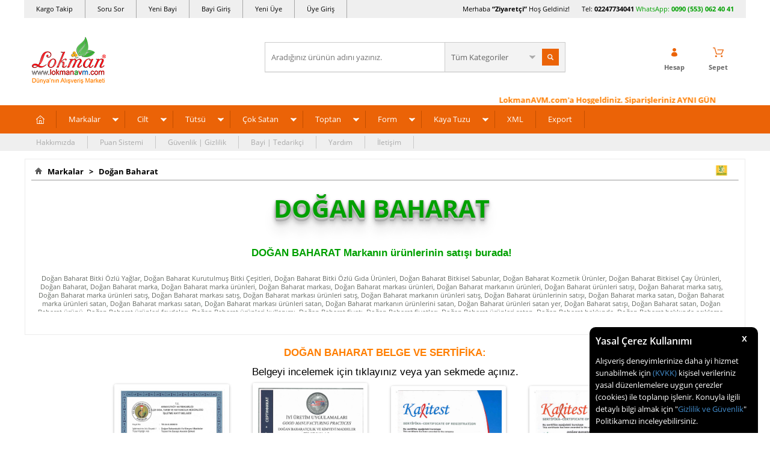

--- FILE ---
content_type: text/html; charset=UTF-8
request_url: https://www.lokmanavm.com/dogan?category=249
body_size: 62565
content:
<!doctype html>
<html lang="tr-TR" >
<head>
<meta charset="utf-8">
<title>Doğan Baharatçılık - Doğal Bitkisel Ürünleri - Doğan Online Satış</title>
<meta name="description" content="Doğan Baharatçılık ürünleri satışı fiyatı faydaları kullanımı ve kullanıcı yorumları ile inceleyip Peşin Fiyatına Kredi kartlı satın al." />
<meta name="copyright" content="T-Soft E-Ticaret Sistemleri" />
<meta name="robots" content="index,follow" /><link rel="canonical" href="https://www.lokmanavm.com/dogan"/>

            <meta property="og:image" content="https://www.lokmanavm.com/Data/Markalar/161.jpg"/>
            <meta name="twitter:image" content="https://www.lokmanavm.com/Data/Markalar/161.jpg" />
            <meta property="og:type" content="product.group" />
            <meta property="og:title" content="Doğan Baharatçılık - Doğal Bitkisel Ürünleri - Doğan Online Satış" />
            <meta property="og:description" content="Doğan Baharatçılık ürünleri satışı fiyatı faydaları kullanımı ve kullanıcı yorumları ile inceleyip Peşin Fiyatına Kredi kartlı satın al." />
            <meta property="og:url" content="https://www.lokmanavm.com/dogan" />
            <meta property="og:site_name" content="https://www.lokmanavm.com/" />
            <meta name="twitter:card" content="summary" />
            <meta name="twitter:title" content="Doğan Baharatçılık - Doğal Bitkisel Ürünleri - Doğan Online Satış" />
            <meta name="twitter:description" content="Doğan Baharatçılık ürünleri satışı fiyatı faydaları kullanımı ve kullanıcı yorumları ile inceleyip Peşin Fiyatına Kredi kartlı satın al." /><script src="https://accounts.google.com/gsi/client" async defer></script>
<script>const GOOGLE_CLIENT_ID = "873956901633-935mi7mpt73nahss28jnklhquoo6b6ju.apps.googleusercontent.com";</script>
            <script type="text/javascript">
                try {
                    var PAGE_TYPE = 'brand';
                    var MEMBER_INFO = {"ID":0,"CODE":"","FIRST_NAME":"","BIRTH_DATE":"","GENDER":"","LAST_NAME":"","MAIL":"","MAIL_HASH":"","PHONE":"","PHONE_HASH":"","PHONE_HASH_SHA":"","GROUP":0,"TRANSACTION_COUNT":0,"REPRESENTATIVE":"","KVKK":-1,"COUNTRY":"TR","E_COUNTRY":""};
                    var IS_VENDOR = 0;
                    var MOBILE_ACTIVE = false;
                    var SEPET_MIKTAR = '0';
                    var SEPET_TOPLAM = '0,00';
                    var SESS_ID = '258836f3e84c889e978c206cf9450bb6';
                    var LANGUAGE = 'tr';
                    var CURRENCY = 'TL'; 
                    var SEP_DEC = ',';    
                    var SEP_THO = '.';
                    var SERVICE_INFO = null;
                    var CART_CSRF_TOKEN = 'e652582336f01fb0d2c7da4a759a708b14510ae310231a1e2f8f736b474754fe';
                    var CSRF_TOKEN = 'inzfVihWj0IAYa2pSS7O/Jn2NkrXn/zr7npLSto03hQ=';
                    var KVKK_REQUIRED = 1;
                }
                catch(err) { }
                
                const DYNAMIC_LOADING_SHOW_BUTTON = 0;

            </script>
            <!--cache-->
<link rel="preload" as="font" href="https://www.lokmanavm.com/theme/v4/sub_theme/genel/firat/v4/font/font/tsoft.woff?91661963" type="font/woff" crossorigin="anonymous">
<link rel="stylesheet" property="stylesheet" type="text/css" href="/srv/compressed/load/css/css1766991965.css" />
<script type="text/javascript" src="/srv/compressed/load/js/js1766991965.js"></script>
<script src="/js/tsoftapps/v4/header.js?v=1766991965"></script>
<link rel="shortcut icon" href="/Data/EditorFiles/favicon-32.png" />
<link rel="icon" type="image/gif" href="/Data/EditorFiles/favicon-32.png" />
<link rel="search" href="/xml/opensearchdescription.php" type="application/opensearchdescription+xml" title="Alışveriş Marketi - LokmanAVM.com" />
<!-- if responsive lisans aktif ise -->
<meta name="viewport" content="width=device-width, initial-scale=1.0, maximum-scale=1.0, user-scalable=no">
<style type="text/css">
.image-wrapper {
padding-bottom: 70%
}
</style>
<meta name="msvalidate.01" content="5501FCF7179E9B2E2F2F8C208FD0C77F" /><meta name='yandex-verification' content='747efa349cbd7d6b' />
<meta name = "yandex-doğrulama" content = "747efa349cbd7d6b" /><table border="0" bordercolor="dad6da" cellpadding="1" cellspacing="1" width="100%">
<tbody>
<tr>
<td style="padding: 0px; text-align: left; color: #ffffff;" bgcolor="#ffffff">
<div id="google_translate_element" style="margin-left: 33px;">
<!--LokmanAVM <div style="overflow:visible !important;float:left;position:relative;cursor:pointer;background: url('/Data/EditorFiles/domaindown2.png') 126% center no-repeat transparent;padding-right:20px;-webkit-filter: grayscale(0);z-index:9999999999;" onclick="$('.location_p').toggle();$('.baskicon').toggle();"></div>
<td style="padding: 0px; text-align: right; color: #ffffff;" bgcolor="#ffffff">
<span style="color: #1882ed; margin-right: 33px;">Ürünlerimiz Türkiyeden Tüm Dünyaya Güvenli ulaşıyor. Aradığın herşey burada!
</span>
LokmanAVM--></td></tr></tbody></table>
<meta name="p:domain_verify" content="e433b41652e862400c31677bd0018786"/><meta name="yandex-verification" content="747efa349cbd7d6b" /><script>
if(typeof window.FB_EVENT_ID == 'undefined'){
window.FB_EVENT_ID = "fb_" + new Date().getTime();
}
</script><meta name="google-site-verification" content="uu7qR_e4gxzuXM6YiJy-zEcxL7mV6lCgbBaghHPZv2M" /><script type="text/javascript">
var GA4ID = 'G-CXPHBF7QNT';
var GA4_TRACKING_ID = 'G-CXPHBF7QNT';
var GA_Enhanced_Ecommerce = true;
var GTAG_TRACKING_ID = '{{GTAG_TRACKING_ID}}';
var GTAG_ADWORDS_ID = 'AW-864385099';
var GTAG_ADWORDS_LABEL = 'bRK6CIew0G4Qy_CVnAM';
var GTAG_WITH_VAT = '1';
var GTAG_ID = 'id';
var OPTIMIZE_ID = '{{OPTIMIZE_ID}}'
if (GA4_TRACKING_ID === '{{' + 'GA4_TRACKING_ID' + '}}') {
GA4_TRACKING_ID = '';
}
if (GA4ID !== '' && GA4ID !== '{{' + 'GA4_TRACKING_ID' + '}}') {
$.getScript("https://www.googletagmanager.com/gtag/js?id=G-CXPHBF7QNT");
} else {
$.getScript("https://www.googletagmanager.com/gtag/js?id={{GTAG_TRACKING_ID}}");
}
</script>
<script>
var RATE = {"USD_TO_TL":43.166,"EUR_TO_TL":50.1247};
var DECIMAL_LENGTH = 2;
var showHeaderCart = true;
var showAdd2CartPopup = true;
var PAGE_LINK = { OFFER : '' , OFFER_CONFIRMATION : '', CART : 'alisveris-sepetim', ORDER : 'order' };
var PRODUCT_DATA = [] , CATEGORY_DATA = {} , BRAND_DATA = {};
var ENDPOINT_PREFIX = '';
</script>
</head>
<body>
<input type="hidden" id="cookie-law" value="1" />
<div id="cookiePopin">
<div class="box col-12 fw600">
<span id="cookieTitle" class="fl">sadsad</span>
<span id="cookieClose" class="fr">x</span>
</div>
<div id="cookieDescription" class="box col-12 p-top">asdasd</div>
</div>
<style type="text/css">
#cookiePopin {
position: fixed;
bottom: 0;
right: 20px;
width: 280px;
background-color: #000;
border-radius: 10px 10px 0 0;
overflow: hidden;
display: none;
z-index: 9999;
}
#cookieTitle {
line-height: 26px;
color: #fff;
font-size: 16px;
}
#cookieClose {
width: 26px;
height: 26px;
color: #fff;
font-size: 16px;
text-align: center;
cursor: pointer;
}
#cookieDescription {
line-height: 20px;
color: #fff;
font-size: 13px;
}
#cookieDescription a {
color: #428bca;
}
</style>
<script type="text/javascript">
CookieBar.titleDom = '#cookieTitle';
CookieBar.bodyDom = '#cookieDescription';
CookieBar.load(function (r) {
$('#cookiePopin').fadeIn();
setTimeout(function () {
$('#cookiePopin').fadeOut();
}, 10000);
$('#cookieClose').on('click', function () {
$('#cookiePopin').fadeOut();
});
});
</script>
<div id="mainWrapper" class="fl"><script type="text/javascript">
    $(document).ready(function () {
        var leftCol = true;
        var rightCol = true;
        var leftContent = $('#leftColumn').html().trim();
        var rightContent = $('#rightColumn').html().trim();
        var contentWrap = $('.contentWrapper');
        var content = $('#mainColumn');
        if (leftContent == '') {
            leftCol = false;
            $('#leftColumn').remove();
        }
        if (rightContent == '') {
            rightCol = false;
            $('#rightColumn').remove();
        }
        if (leftCol && rightCol) {
            contentWrap.attr('id', 'threeCol');
            content.addClass('col-8 col-md-6 col-sm-12');
        }
        else if (leftCol || rightCol) {
            contentWrap.attr('id', 'twoCol');
            content.addClass('col-10 col-md-9 col-sm-12');
        }
        else {
            contentWrap.attr('id', 'oneCol');
            content.addClass('col-12');
        }
    });
</script>
<div id="skeletonWrap" class="fl">
    <div id="skeleton" class="fl col-12">
        <header class="col col-12">
            <div id="header" class="row">
                <!--cache--><!-- Android app uyarı -->
<script type="text/javascript"> var isSafari = false;</script>
<!-- Android app uyarı -->
<div id="pageOverlay" class="col-12 animate"></div>
<div id="mobileMenu" class="box forMobile">
<div class="box col-12 p-top">
<div id="closeMobileMenu" class="col col-12 btn-upper">
<div class="row mb">Menüyü Kapat</div>
</div>
<div class="box col-12 p-top">
<div id="mobileSearch" class="row mb"></div>
</div>
<div class="btn btn-big col-12 btn-light btn-upper fw600 passive">
<div class="row">Kategoriler</div>
</div>
<ul class="fl col-12 line-top">
<li class="fl col-12 line-bottom">
<a href="/" title="Anasayfa" class="col col-12">Anasayfa</a>
</li>
<li class="fl col-12 line-bottom">
<span class="col col-12 ease">Markalar</span>
<ul class="box col-12 p-top line-top">
<li class="fl col-12">
<a href="/aksu-vital" title="Aksuvital" class="col col-12">Aksuvital</a>
</li>
<li class="fl col-12">
<a href="/bagdat-baharat" title="Bağdat Baharat" class="col col-12">Bağdat Baharat</a>
</li>
<li class="fl col-12">
<a href="/balen" title="Balen" class="col col-12">Balen</a>
</li>
<li class="fl col-12">
<a href="/cin-yagi" title="China Oel" class="col col-12">China Oel</a>
</li>
<li class="fl col-12">
<a href="/dalan" title="Dalan" class="col col-12">Dalan</a>
</li>
<li class="fl col-12">
<a href="/dalin" title="Dalin" class="col col-12">Dalin</a>
</li>
<li class="fl col-12">
<a href="/deepsea" title="DeepSea" class="col col-12">DeepSea</a>
</li>
<li class="fl col-12">
<a href="/dermaderm" title="DermaDerm" class="col col-12">DermaDerm</a>
</li>
<li class="fl col-12">
<a href="/dogan" title="Doğan" class="col col-12">Doğan</a>
</li>
<li class="fl col-12">
<a href="/ege-lokman" title="Ege Lokman" class="col col-12">Ege Lokman</a>
</li>
<li class="fl col-12">
<a href="/emmak" title="Emmak" class="col col-12">Emmak</a>
</li>
<li class="fl col-12">
<a href="/epinafol" title="Epinafol" class="col col-12">Epinafol</a>
</li>
<li class="fl col-12">
<a href="/farmasi" title="Farmasi" class="col col-12">Farmasi</a>
</li>
<li class="fl col-12">
<a href="/fiyto" title="Fiyto" class="col col-12">Fiyto</a>
</li>
<li class="fl col-12">
<a href="/gercek" title="Gerçek" class="col col-12">Gerçek</a>
</li>
<li class="fl col-12">
<a href="/gloria" title="Gloria" class="col col-12">Gloria</a>
</li>
<li class="fl col-12">
<a href="/glory" title="Glory" class="col col-12">Glory</a>
</li>
<li class="fl col-12">
<a href="/gunvit" title="Günvit" class="col col-12">Günvit</a>
</li>
<li class="fl col-12">
<a href="/hem-tutsu" title="Hem Tütsü" class="col col-12">Hem Tütsü</a>
</li>
<li class="fl col-12">
<a href="/herbaderm" title="HerbaDerm" class="col col-12">HerbaDerm</a>
</li>
<li class="fl col-12">
<a href="/herbalfarma" title="Herbalfarma" class="col col-12">Herbalfarma</a>
</li>
<li class="fl col-12">
<a href="/jaune-vaste" title="Jaune Vaste" class="col col-12">Jaune Vaste</a>
</li>
<li class="fl col-12">
<a href="/life-net-medikal" title="Life Net Medikal" class="col col-12">Life Net Medikal</a>
</li>
<li class="fl col-12">
<a href="/lokmanavm" title="LokmanAVM" class="col col-12">LokmanAVM</a>
</li>
<li class="fl col-12">
<a href="/magic-kit" title="Magic Kit" class="col col-12">Magic Kit</a>
</li>
<li class="fl col-12">
<a href="/mentholbox" title="Mentholbox" class="col col-12">Mentholbox</a>
</li>
<li class="fl col-12">
<a href="/nascita" title="Nascita" class="col col-12">Nascita</a>
</li>
<li class="fl col-12">
<a href="/nesrin" title="Nesrin" class="col col-12">Nesrin</a>
</li>
<li class="fl col-12">
<a href="/nivalis" title="Nivalis" class="col col-12">Nivalis</a>
</li>
<li class="fl col-12">
<a href="/prenses-hamamotu-tozu" title="Prenses" class="col col-12">Prenses</a>
</li>
<li class="fl col-12">
<a href="/rebul" title="Rebul" class="col col-12">Rebul</a>
</li>
<li class="fl col-12">
<a href="/roket" title="Roket" class="col col-12">Roket</a>
</li>
<li class="fl col-12">
<a href="/rosense" title="Rosense" class="col col-12">Rosense</a>
</li>
<li class="fl col-12">
<a href="/saba" title="Saba" class="col col-12">Saba</a>
</li>
<li class="fl col-12">
<a href="/sava" title="Sava" class="col col-12">Sava</a>
</li>
<li class="fl col-12">
<a href="/tabiat-market" title="Tabiat Market" class="col col-12">Tabiat Market</a>
</li>
<li class="fl col-12">
<a href="/thalia" title="Thalia" class="col col-12">Thalia</a>
</li>
<li class="fl col-12">
<a href="/tugra" title="Tuğra" class="col col-12">Tuğra</a>
</li>
<li class="fl col-12">
<a href="/zambak" title="Zambak" class="col col-12">Zambak</a>
</li>
<li class="fl col-12">
<a href="markalar" class="col col-12">Tümünü Gör »</a>
</li>
</ul>
</li>
<li class="fl col-12 line-bottom">
<span class="col col-12 ease">Cilt</span>
<ul class="box col-12 p-top line-top">
<li class="fl col-12">
<a href="/aromaterapi-banyo-ve-masaj-krem-merhem" title="Aromaterapi Banyo ve Masaj" class="col col-12">Aromaterapi Banyo ve Masaj</a>
</li>
<li class="fl col-12">
<a href="/ayak-bakimi-bacak-bakimi-guzellik-krem-merhem" title="Ayak Bacak Bakımı Güzellik" class="col col-12">Ayak Bacak Bakımı Güzellik</a>
</li>
<li class="fl col-12">
<a href="/cinsel-bolge-bakimi-guzellik-krem-merhem" title="Cinsel Bölge Bakımı Güzellik" class="col col-12">Cinsel Bölge Bakımı Güzellik</a>
</li>
<li class="fl col-12">
<a href="/dudak-bakimi-guzellik-krem-merhem" title="Dudak Bakımı Güzellik" class="col col-12">Dudak Bakımı Güzellik</a>
</li>
<li class="fl col-12">
<a href="/el-bakimi-guzellik-krem-merhem" title="El Bakımı Güzellik" class="col col-12">El Bakımı Güzellik</a>
</li>
<li class="fl col-12">
<a href="/gogus-meme-bakimi-krem-merhem" title="Göğüs Bakım Güzellik" class="col col-12">Göğüs Bakım Güzellik</a>
</li>
<li class="fl col-12">
<a href="/goz-alti-bakimi-guzellik-krem-merhem" title="Göz ve Altı Bakımı Güzellik" class="col col-12">Göz ve Altı Bakımı Güzellik</a>
</li>
<li class="fl col-12">
<a href="/kas-kirpik-bakimi-guzellik-krem-merhem-yag" title="Kaş ve Kirpik Bakımı Güzellik" class="col col-12">Kaş ve Kirpik Bakımı Güzellik</a>
</li>
<li class="fl col-12">
<a href="/bitkisel-krem-bitkisel-merhem-bitkisel-yag" title="Krem Merhem Yağ" class="col col-12">Krem Merhem Yağ</a>
</li>
<li class="fl col-12">
<a href="/sac-bakimi-guzellik-urunleri-krem-merhem-yag" title="Saç Bakımı Güzellik" class="col col-12">Saç Bakımı Güzellik</a>
</li>
<li class="fl col-12">
<a href="/selulit-sikilastirici-ve-yaz-urunleri-krem-merhem" title="Selülit Sıkılaştırıcı Yaz Ürünleri" class="col col-12">Selülit Sıkılaştırıcı Yaz Ürünleri</a>
</li>
<li class="fl col-12">
<a href="/tirnak-bakimi-guzellik-krem-merhem" title="Tırnak Bakımı Güzellik" class="col col-12">Tırnak Bakımı Güzellik</a>
</li>
<li class="fl col-12">
<a href="/tuy-dokucu-azaltici-epilasyon-krem-merhem" title="Tüy Dökücü Azaltıcı Epilasyon" class="col col-12">Tüy Dökücü Azaltıcı Epilasyon</a>
</li>
<li class="fl col-12">
<a href="/vucut-bakimi-guzellik-krem-merhem" title="Vücut Bakımı Güzellik" class="col col-12">Vücut Bakımı Güzellik</a>
</li>
<li class="fl col-12">
<a href="/yuz-bakimi-guzellik-krem-merhem" title="Yüz Bakımı Güzellik" class="col col-12">Yüz Bakımı Güzellik</a>
</li>
<li class="fl col-12">
<a href="/kremler-merhemler-jeller" class="col col-12">Tümünü Gör »</a>
</li>
</ul>
</li>
<li class="fl col-12 line-bottom">
<span class="col col-12 ease">Tütsü</span>
<ul class="box col-12 p-top line-top">
<li class="fl col-12">
<span class="col col-12">Tütsü Buhur Çeşitleri</span>
<ul class="box col-12 line-top">
<li class="fl col-12">
<a href="/aromatik-buhurdanlik-yagi" title="Aromatik Buhurdanlık Yağı" class="col col-12">Aromatik Buhurdanlık Yağı</a>
</li>
<li class="fl col-12">
<a href="/aromatik-ucucu-yag-tutsu" title="Aromatik Uçucu Yağ Tütsü" class="col col-12">Aromatik Uçucu Yağ Tütsü</a>
</li>
<li class="fl col-12">
<a href="/bambu-tutsuler" title="Bambu Tütsüler" class="col col-12">Bambu Tütsüler</a>
</li>
<li class="fl col-12">
<a href="/buhur-yaprak-buhur" title="Buhur - Yaprak Buhur" class="col col-12">Buhur - Yaprak Buhur</a>
</li>
<li class="fl col-12">
<a href="/cubuk-tutsuler" title="Çubuk Tütsüler" class="col col-12">Çubuk Tütsüler</a>
</li>
<li class="fl col-12">
<a href="/dogal-organik-tutsu" title="Doğal Organik Tütsü" class="col col-12">Doğal Organik Tütsü</a>
</li>
<li class="fl col-12">
<a href="/geri-akis-tutsuler" title="Geri Akış Tütsüler" class="col col-12">Geri Akış Tütsüler</a>
</li>
<li class="fl col-12">
<a href="/konik-tutsuler" title="Konik Tütsüler" class="col col-12">Konik Tütsüler</a>
</li>
<li class="fl col-12">
<a href="/tutsu-cesitleri" class="col col-12">Tümünü Gör »</a>
</li>
</ul>
</li>
<li class="fl col-12">
<span class="col col-12">Tütsü Buhur Kokuları</span>
<ul class="box col-12 line-top">
<li class="fl col-12">
<a href="/acik-yollar" title="Açık Yollar" class="col col-12">Açık Yollar</a>
</li>
<li class="fl col-12">
<a href="/adacayi-kokulu-tutsuler" title="Adaçayı Kokulu Tütsüler" class="col col-12">Adaçayı Kokulu Tütsüler</a>
</li>
<li class="fl col-12">
<a href="/aloe-verali-tutsuler" title="Aloe Veralı Tütsüler" class="col col-12">Aloe Veralı Tütsüler</a>
</li>
<li class="fl col-12">
<a href="/amber-kokulu-tutsuler" title="Amber Kokulu Tütsüler" class="col col-12">Amber Kokulu Tütsüler</a>
</li>
<li class="fl col-12">
<a href="/asilbent-sakizi" title="Asilbent Sakızı" class="col col-12">Asilbent Sakızı</a>
</li>
<li class="fl col-12">
<a href="/badem-kokulu-tutsuler" title="Badem Kokulu Tütsüler" class="col col-12">Badem Kokulu Tütsüler</a>
</li>
<li class="fl col-12">
<a href="/begonyali-kokulu-tutsuler" title="Begonyalı Kokulu Tütsüler" class="col col-12">Begonyalı Kokulu Tütsüler</a>
</li>
<li class="fl col-12">
<a href="/bergamutlu-tutsuler" title="Bergamutlu Tütsüler" class="col col-12">Bergamutlu Tütsüler</a>
</li>
<li class="fl col-12">
<a href="/cam-kokulu-tutsuler" title="Çam Kokulu Tütsüler" class="col col-12">Çam Kokulu Tütsüler</a>
</li>
<li class="fl col-12">
<a href="/cicekli-tutsuler" title="Çiçek Kokulu Tütsüler" class="col col-12">Çiçek Kokulu Tütsüler</a>
</li>
<li class="fl col-12">
<a href="/cikolatali-tutsu" title="Çikolatalı Tütsüler" class="col col-12">Çikolatalı Tütsüler</a>
</li>
<li class="fl col-12">
<a href="/cilek-tutsu" title="Çilekli Tütsüler" class="col col-12">Çilekli Tütsüler</a>
</li>
<li class="fl col-12">
<a href="/elma-tutsu" title="Elmalı Tütsüler" class="col col-12">Elmalı Tütsüler</a>
</li>
<li class="fl col-12">
<a href="/gardenya-cicegi" title="Gardenya Çiçeği" class="col col-12">Gardenya Çiçeği</a>
</li>
<li class="fl col-12">
<a href="/greyfurtlu-tutsuler" title="Greyfurtlu Tütsüler" class="col col-12">Greyfurtlu Tütsüler</a>
</li>
<li class="fl col-12">
<a href="/gul-tutsu" title="Güllü Tütsüler" class="col col-12">Güllü Tütsüler</a>
</li>
<li class="fl col-12">
<a href="/hasere-kovucu-tutsuler" title="Haşere Kovucu Tütsüler" class="col col-12">Haşere Kovucu Tütsüler</a>
</li>
<li class="fl col-12">
<a href="/hashas-tutsu" title="Haşhaşlı Tütsüler" class="col col-12">Haşhaşlı Tütsüler</a>
</li>
<li class="fl col-12">
<a href="/hindistan-cevizli-tutsuler" title="Hindistan Cevizli Tütsüler" class="col col-12">Hindistan Cevizli Tütsüler</a>
</li>
<li class="fl col-12">
<a href="/iris-tutsu-susen-cicegi-tutsu" title="İris Süsen Çiçeği Tütsüler" class="col col-12">İris Süsen Çiçeği Tütsüler</a>
</li>
<li class="fl col-12">
<a href="/kahveli-tutsuler" title="Kahveli Tütsüler" class="col col-12">Kahveli Tütsüler</a>
</li>
<li class="fl col-12">
<a href="/kakuleli-tutsuler" title="Kakuleli Tütsüler" class="col col-12">Kakuleli Tütsüler</a>
</li>
<li class="fl col-12">
<a href="/kamasutra-erotik-tutsu" title="Kamasutra & Erotik Tütsüler" class="col col-12">Kamasutra & Erotik Tütsüler</a>
</li>
<li class="fl col-12">
<a href="/karanfil-tutsu" title="Karanfilli Tütsüler" class="col col-12">Karanfilli Tütsüler</a>
</li>
<li class="fl col-12">
<a href="/kenevirli-tutsuler" title="Kenevirli Tütsüler" class="col col-12">Kenevirli Tütsüler</a>
</li>
<li class="fl col-12">
<a href="/kina-kokulu-tutsuler" title="Kına Kokulu Tütsüler" class="col col-12">Kına Kokulu Tütsüler</a>
</li>
<li class="fl col-12">
<a href="/kiraz-kokulu-tutsuler" title="Kiraz Kokulu Tütsüler" class="col col-12">Kiraz Kokulu Tütsüler</a>
</li>
<li class="fl col-12">
<a href="/kivi-kokulu-tutsuler" title="Kivi Kokulu Tütsüler" class="col col-12">Kivi Kokulu Tütsüler</a>
</li>
<li class="fl col-12">
<a href="/lavanta-tutsu" title="Lavantalı Tütsüler" class="col col-12">Lavantalı Tütsüler</a>
</li>
<li class="fl col-12">
<a href="/leylak-tutsu" title="Leylaklı Tütsüler" class="col col-12">Leylaklı Tütsüler</a>
</li>
<li class="fl col-12">
<a href="/limon-tutsu" title="Limonlu Tütsüler" class="col col-12">Limonlu Tütsüler</a>
</li>
<li class="fl col-12">
<a href="/mandalina-kokulu-tutsu" title="Mandalina Kokulu Tütsü" class="col col-12">Mandalina Kokulu Tütsü</a>
</li>
<li class="fl col-12">
<a href="/manolya-tutsu" title="Manolyalı Tütsüler" class="col col-12">Manolyalı Tütsüler</a>
</li>
<li class="fl col-12">
<a href="/melisali-limonotlu-tutsuler" title="Melisalı Limonotlu Tütsüler" class="col col-12">Melisalı Limonotlu Tütsüler</a>
</li>
<li class="fl col-12">
<a href="/menekse-tutsu" title="Menekşeli Tütsüler" class="col col-12">Menekşeli Tütsüler</a>
</li>
<li class="fl col-12">
<a href="/meyveli-tutsuler" title="Meyveli Tütsüler" class="col col-12">Meyveli Tütsüler</a>
</li>
<li class="fl col-12">
<a href="/misk-tutsu" title="Miskli Tütsüler" class="col col-12">Miskli Tütsüler</a>
</li>
<li class="fl col-12">
<a href="/mistik-tutsu-fantazi-karisik-tutsu" title="Mistik, Fantazi, Karışık, Tütsüler" class="col col-12">Mistik, Fantazi, Karışık, Tütsüler</a>
</li>
<li class="fl col-12">
<a href="/nane-kokulu-tutsuler" title="Nane Kokulu Tütsüler" class="col col-12">Nane Kokulu Tütsüler</a>
</li>
<li class="fl col-12">
<a href="/nilufer-tutsu" title="Nilüferli Tütsüler" class="col col-12">Nilüferli Tütsüler</a>
</li>
<li class="fl col-12">
<a href="/od-agaci-tutsu" title="Öd Ağacı Tütsü" class="col col-12">Öd Ağacı Tütsü</a>
</li>
<li class="fl col-12">
<a href="/okaliptuslu-tutsuler" title="Okaliptuslu Tütsüler" class="col col-12">Okaliptuslu Tütsüler</a>
</li>
<li class="fl col-12">
<a href="/orkide-tutsu" title="Orkideli Tütsüler" class="col col-12">Orkideli Tütsüler</a>
</li>
<li class="fl col-12">
<a href="/papatya-kokulu-tutsuler" title="Papatya Kokulu Tütsüler" class="col col-12">Papatya Kokulu Tütsüler</a>
</li>
<li class="fl col-12">
<a href="/portakal-tutsu" title="Portakallı Tütsüler" class="col col-12">Portakallı Tütsüler</a>
</li>
<li class="fl col-12">
<a href="/safranli-tutsuler" title="Safranlı Tütsüler" class="col col-12">Safranlı Tütsüler</a>
</li>
<li class="fl col-12">
<a href="/sakizli-recineli-tutsuler" title="Sakızlı, Reçineli Tütsüler" class="col col-12">Sakızlı, Reçineli Tütsüler</a>
</li>
<li class="fl col-12">
<a href="/sandal-agaci-tutsuler" title="Sandal Ağacı Tütsüler" class="col col-12">Sandal Ağacı Tütsüler</a>
</li>
<li class="fl col-12">
<a href="/sedefotu-tutsu" title="Sedefotu Tütsü" class="col col-12">Sedefotu Tütsü</a>
</li>
<li class="fl col-12">
<a href="/sedir-tutsu" title="Sedir Ağacı Tütsüler" class="col col-12">Sedir Ağacı Tütsüler</a>
</li>
<li class="fl col-12">
<a href="/seftalili-tutsuler" title="Şeftalili Tütsüler" class="col col-12">Şeftalili Tütsüler</a>
</li>
<li class="fl col-12">
<a href="/silhat-paculi-patchouli-kokulu-tutsuler" title="Silhat - Paçuli - Patchouli Kokulu Tütsüler" class="col col-12">Silhat - Paçuli - Patchouli Kokulu Tütsüler</a>
</li>
<li class="fl col-12">
<a href="/sumbulteberli-tutsuler" title="Sümbülteberli Tütsüler" class="col col-12">Sümbülteberli Tütsüler</a>
</li>
<li class="fl col-12">
<a href="/tarcin-tutsu" title="Tarçınlı Tütsüler" class="col col-12">Tarçınlı Tütsüler</a>
</li>
<li class="fl col-12">
<a href="/tutun-tutsu" title="Tütünlü Tütsüler" class="col col-12">Tütünlü Tütsüler</a>
</li>
<li class="fl col-12">
<a href="/vanilya-tutsu" title="Vanilyalı Tütsüler" class="col col-12">Vanilyalı Tütsüler</a>
</li>
<li class="fl col-12">
<a href="/yaban-mersinli-tutsuler" title="Yaban Mersinli Tütsüler" class="col col-12">Yaban Mersinli Tütsüler</a>
</li>
<li class="fl col-12">
<a href="/yagmur-ormani-tutsu" title="Yağmur Ormanı Tütsüler" class="col col-12">Yağmur Ormanı Tütsüler</a>
</li>
<li class="fl col-12">
<a href="/yasemin-tutsu" title="Yaseminli Tütsüler" class="col col-12">Yaseminli Tütsüler</a>
</li>
<li class="fl col-12">
<a href="/yesilcayli-tutsuler" title="Yeşilçaylı Tütsüler" class="col col-12">Yeşilçaylı Tütsüler</a>
</li>
<li class="fl col-12">
<a href="/zambak-tutsu" title="Zambaklı Tütsüler" class="col col-12">Zambaklı Tütsüler</a>
</li>
<li class="fl col-12">
<a href="/zencefil-tutsu" title="Zencefilli Tütsüler" class="col col-12">Zencefilli Tütsüler</a>
</li>
<li class="fl col-12">
<a href="/tutsu-buhur-kokulari" class="col col-12">Tümünü Gör »</a>
</li>
</ul>
</li>
<li class="fl col-12">
<span class="col col-12">Tütsülük & Buhurdanlık</span>
<ul class="box col-12 line-top">
<li class="fl col-12">
<a href="/ahsap-tutsuluk-buhurdanlik" title="Ahşap Tütsülük Buhurdanlık" class="col col-12">Ahşap Tütsülük Buhurdanlık</a>
</li>
<li class="fl col-12">
<a href="/cubuk-tutsulukler" title="Çubuk Tütsülük" class="col col-12">Çubuk Tütsülük</a>
</li>
<li class="fl col-12">
<a href="/elektrikli-buhurdanlik" title="Elektrikli Buhurdanlık" class="col col-12">Elektrikli Buhurdanlık</a>
</li>
<li class="fl col-12">
<a href="/konik-tutsuluk" title="Konik Tütsülük" class="col col-12">Konik Tütsülük</a>
</li>
<li class="fl col-12">
<a href="/selale-geri-akis-tutsuluk" title="Şelale Geri Akış Tütsülük" class="col col-12">Şelale Geri Akış Tütsülük</a>
</li>
<li class="fl col-12">
<a href="/seramik-tutsuluk-buhurdanlik" title="Seramik Tütsülük Buhurdanlık" class="col col-12">Seramik Tütsülük Buhurdanlık</a>
</li>
<li class="fl col-12">
<a href="/hediyelik-tutsuluk-buhurdanlik" class="col col-12">Tümünü Gör »</a>
</li>
</ul>
</li>
<li class="fl col-12">
<a href="/tutsu-ve-tutsuluk" class="col col-12">Tümünü Gör »</a>
</li>
</ul>
</li>
<li class="fl col-12 line-bottom">
<span class="col col-12 ease">Çok Satan</span>
<ul class="box col-12 p-top line-top">
<li class="fl col-12">
<a href="/cok-satilan-aktariye-grubu-urunleri" title="Aktariye Ürünleri" class="col col-12">Aktariye Ürünleri</a>
</li>
<li class="fl col-12">
<a href="/cok-satilan-ambalaj-kagit-plastik" title="Ambalaj Kağıt Plastik" class="col col-12">Ambalaj Kağıt Plastik</a>
</li>
<li class="fl col-12">
<a href="/cok-satilan-ari-urunleri-bal-polen-ari-sutu-propolis-bal-mumu" title="Arı Ürünleri Bal Polen Arı Sütü Propolis Bal Mumu" class="col col-12">Arı Ürünleri Bal Polen Arı Sütü Propolis Bal Mumu</a>
</li>
<li class="fl col-12">
<a href="/cok-satilan-bitkisel-aromatik-hayvansal-yaglar" title="Bitkisel Aromatik Hayvansal Yağlar" class="col col-12">Bitkisel Aromatik Hayvansal Yağlar</a>
</li>
<li class="fl col-12">
<a href="/en-cok-satilan-bitkisel-caylar-tozlar-sular-karisimlar" title="Bitkisel Çaylar Tozlar Sular Karışımlar" class="col col-12">Bitkisel Çaylar Tozlar Sular Karışımlar</a>
</li>
<li class="fl col-12">
<a href="/en-cok-satilan-bitkisel-dogal-macunlar-karisimlar" title="Bitkisel Doğal Macunlar Karışımlar" class="col col-12">Bitkisel Doğal Macunlar Karışımlar</a>
</li>
<li class="fl col-12">
<a href="/cok-satilan-coklu-urun-toptan-satis" title="Çoklu Ürün Toptan Satış" class="col col-12">Çoklu Ürün Toptan Satış</a>
</li>
<li class="fl col-12">
<a href="/cok-satilan-deterjan-ve-temizlik-urunleri" title="Deterjan ve Temizlik Ürünleri" class="col col-12">Deterjan ve Temizlik Ürünleri</a>
</li>
<li class="fl col-12">
<a href="/en-cok-satilan-erkeklere-ozel-bayanlara-ozel" title="Erkeklere Özel - Bayanlara Özel" class="col col-12">Erkeklere Özel - Bayanlara Özel</a>
</li>
<li class="fl col-12">
<a href="/cok-satilan-gida-destek-urunleri" title="Gıda ve Destek Ürünleri" class="col col-12">Gıda ve Destek Ürünleri</a>
</li>
<li class="fl col-12">
<a href="/cok-satilan-hediyelik-ve-sus-esya" title="Hediyelik ve Süs Eşya" class="col col-12">Hediyelik ve Süs Eşya</a>
</li>
<li class="fl col-12">
<a href="/cok-satilan-icecekler-mesrubatlar" title="İçecekler Meşrubatlar" class="col col-12">İçecekler Meşrubatlar</a>
</li>
<li class="fl col-12">
<a href="/cok-satilan-kapsul-tablet-ekstrat-tentur-konsantre" title="Kapsül Tablet Ekstrat Tentür Konsantre" class="col col-12">Kapsül Tablet Ekstrat Tentür Konsantre</a>
</li>
<li class="fl col-12">
<a href="/en-cok-satilan-kolonya-parfum-esans" title="Kolonya Parfüm Esans" class="col col-12">Kolonya Parfüm Esans</a>
</li>
<li class="fl col-12">
<a href="/cok-satilan-kozmetik-ve-kisisel-bakim-urunleri" title="Kozmetik ve Kişisel Bakım Ürünleri" class="col col-12">Kozmetik ve Kişisel Bakım Ürünleri</a>
</li>
<li class="fl col-12">
<a href="/cok-satilan-makyaj-urunleri" title="Makyaj Ürünleri" class="col col-12">Makyaj Ürünleri</a>
</li>
<li class="fl col-12">
<a href="/en-cok-satilan-pekmezler-eksiler-soslar" title="Pekmez Ekşi Sos Sirke" class="col col-12">Pekmez Ekşi Sos Sirke</a>
</li>
<li class="fl col-12">
<a href="/cok-satilan-sabunlar-sampuanlar-dus-jelleri" title="Sabunlar Şampuanlar Duş Jelleri" class="col col-12">Sabunlar Şampuanlar Duş Jelleri</a>
</li>
<li class="fl col-12">
<a href="/cok-satilan-saglik-ve-medikal-destek-urunleri" title="Sağlık Destek Ürünleri" class="col col-12">Sağlık Destek Ürünleri</a>
</li>
<li class="fl col-12">
<a href="/cok-satilan-supermarket-urunleri" title="Süpermarket" class="col col-12">Süpermarket</a>
</li>
<li class="fl col-12">
<a href="/cok-satilan-tohumlar" title="Tohumlar" class="col col-12">Tohumlar</a>
</li>
<li class="fl col-12">
<a href="/cok-satilan-tupgaz-su-ve-malzemeleri" title="Tüpgaz Su ve Malzemeleri" class="col col-12">Tüpgaz Su ve Malzemeleri</a>
</li>
<li class="fl col-12">
<a href="/cok-satan-tuz-urunleri" title="Tuz Ürünleri" class="col col-12">Tuz Ürünleri</a>
</li>
<li class="fl col-12">
<a href="/en-cok-satilan-urunler" class="col col-12">Tümünü Gör »</a>
</li>
</ul>
</li>
<li class="fl col-12 line-bottom">
<span class="col col-12 ease">Toptan</span>
<ul class="box col-12 p-top line-top">
<li class="fl col-12">
<a href="/toptan-satilan-aktariye-grubu-urunler" title="Aktariye Ürünleri" class="col col-12">Aktariye Ürünleri</a>
</li>
<li class="fl col-12">
<a href="/toptan-satilan-ambalaj-kagit-plastik" title="Ambalaj Kağıt Plastik" class="col col-12">Ambalaj Kağıt Plastik</a>
</li>
<li class="fl col-12">
<a href="/toptan-satilan-ari-urunleri-bal-polen-ari-sutu-propolis-bal-mumu" title="Arı Ürünleri Bal Polen Arı Sütü Propolis Bal Mumu" class="col col-12">Arı Ürünleri Bal Polen Arı Sütü Propolis Bal Mumu</a>
</li>
<li class="fl col-12">
<a href="/toptan-satilan-bitkisel-aromatik-hayvansal-yaglar" title="Bitkisel Aromatik Hayvansal Yağlar" class="col col-12">Bitkisel Aromatik Hayvansal Yağlar</a>
</li>
<li class="fl col-12">
<a href="/toptan-satilan-bitkisel-caylar-tozlar-sular-karisimlar" title="Bitkisel Çaylar Tozlar Sular Karışımlar" class="col col-12">Bitkisel Çaylar Tozlar Sular Karışımlar</a>
</li>
<li class="fl col-12">
<a href="/toptan-satilan-bitkisel-dogal-macunlar-karisimlar" title="Bitkisel Doğal Macunlar Karışımlar" class="col col-12">Bitkisel Doğal Macunlar Karışımlar</a>
</li>
<li class="fl col-12">
<a href="/coklu-urun-toptan-satis" title="Çoklu Ürün Toptan Satış" class="col col-12">Çoklu Ürün Toptan Satış</a>
</li>
<li class="fl col-12">
<a href="/toptan-satilan-deterjan-ve-temizlik-urunleri" title="Deterjan ve Temizlik Ürünleri" class="col col-12">Deterjan ve Temizlik Ürünleri</a>
</li>
<li class="fl col-12">
<a href="/toptan-satilan-erkeklere-ozel-bayanlara-ozel" title="Erkeklere Özel - Bayanlara Özel" class="col col-12">Erkeklere Özel - Bayanlara Özel</a>
</li>
<li class="fl col-12">
<a href="/toptan-satilan-gida-ve-destek-urunleri" title="Gıda ve Destek Ürünleri" class="col col-12">Gıda ve Destek Ürünleri</a>
</li>
<li class="fl col-12">
<a href="/toptan-satilan-hediyelik-ve-sus-esya" title="Hediyelik ve Süs Eşya" class="col col-12">Hediyelik ve Süs Eşya</a>
</li>
<li class="fl col-12">
<a href="/toptan-satilan-icecekler-mesrubatlar" title="İçecekler Meşrubatlar" class="col col-12">İçecekler Meşrubatlar</a>
</li>
<li class="fl col-12">
<a href="/toptan-satilan-kapsul-tablet-ekstrat-tentur-konsantre" title="Kapsül Tablet Ekstrat Tentür Konsantre" class="col col-12">Kapsül Tablet Ekstrat Tentür Konsantre</a>
</li>
<li class="fl col-12">
<a href="/toptan-satilan-kolonya-parfum-esans" title="Kolonya Parfüm Esans" class="col col-12">Kolonya Parfüm Esans</a>
</li>
<li class="fl col-12">
<a href="/toptan-satilan-kozmetik-ve-kisisel-bakim-urunleri" title="Kozmetik ve Kişisel Bakım Ürünleri" class="col col-12">Kozmetik ve Kişisel Bakım Ürünleri</a>
</li>
<li class="fl col-12">
<a href="/toptan-satilan-makyaj-urunleri" title="Makyaj Ürünleri" class="col col-12">Makyaj Ürünleri</a>
</li>
<li class="fl col-12">
<a href="/toptan-pekmez-eksi-soslar" title="Pekmez Ekşi Sos Sirke" class="col col-12">Pekmez Ekşi Sos Sirke</a>
</li>
<li class="fl col-12">
<a href="/toptan-satilan-sabunlar-sampuanlar-dus-jelleri" title="Sabunlar Şampuanlar Duş Jelleri" class="col col-12">Sabunlar Şampuanlar Duş Jelleri</a>
</li>
<li class="fl col-12">
<a href="/toptan-satilan-saglik-ve-medikal-destek-urunleri" title="Sağlık ve Medikal Destek Ürünleri" class="col col-12">Sağlık ve Medikal Destek Ürünleri</a>
</li>
<li class="fl col-12">
<a href="/toptan-satilan-supermarket-urunleri" title="Süpermarket" class="col col-12">Süpermarket</a>
</li>
<li class="fl col-12">
<a href="/toptan-satilan-tohumlar" title="Tohumlar" class="col col-12">Tohumlar</a>
</li>
<li class="fl col-12">
<a href="/toptan-satilan-tupgaz-su-ve-malzemeleri" title="Tüpgaz Su ve Malzemeleri" class="col col-12">Tüpgaz Su ve Malzemeleri</a>
</li>
<li class="fl col-12">
<a href="/toptan-satilan-tuz-urunleri" title="Tuz Ürünleri" class="col col-12">Tuz Ürünleri</a>
</li>
<li class="fl col-12">
<a href="/toptan-satilan-urunler" class="col col-12">Tümünü Gör »</a>
</li>
</ul>
</li>
<li class="fl col-12 line-bottom">
<span class="col col-12 ease">Form</span>
<ul class="box col-12 p-top line-top">
<li class="fl col-12">
<a href="/spor-fitness-bitki-sebze-tohumlari" title="Bitki Sebze Tohumları" class="col col-12">Bitki Sebze Tohumları</a>
</li>
<li class="fl col-12">
<a href="/spor-fitness-bitkisel-caylar" title="Bitkisel Çaylar" class="col col-12">Bitkisel Çaylar</a>
</li>
<li class="fl col-12">
<a href="/spor-fitness-bitkisel-jel-ve-krem" title="Bitkisel Jel & Krem" class="col col-12">Bitkisel Jel & Krem</a>
</li>
<li class="fl col-12">
<a href="/spor-fitness-bitkisel-kapsuller" title="Bitkisel Kapsül Tablet" class="col col-12">Bitkisel Kapsül Tablet</a>
</li>
<li class="fl col-12">
<a href="/spor-fitness-bitkisel-macunlar" title="Bitkisel Macunlar" class="col col-12">Bitkisel Macunlar</a>
</li>
<li class="fl col-12">
<a href="/spor-fitness-bitkisel-sular" title="Bitkisel Sular" class="col col-12">Bitkisel Sular</a>
</li>
<li class="fl col-12">
<a href="/spor-fitness-bitkisel-tozlar" title="Bitkisel Tozlar" class="col col-12">Bitkisel Tozlar</a>
</li>
<li class="fl col-12">
<a href="/spor-fitness-bitkisel-yaglar" title="Bitkisel Yağlar" class="col col-12">Bitkisel Yağlar</a>
</li>
<li class="fl col-12">
<a href="/spor-fitness-diyet-urunler" title="Diyet Ürünler" class="col col-12">Diyet Ürünler</a>
</li>
<li class="fl col-12">
<a href="/spor-fitness-dogal-lif-ve-keseler" title="Doğal Lif ve Keseler" class="col col-12">Doğal Lif ve Keseler</a>
</li>
<li class="fl col-12">
<a href="/spor-fitness-dogal-partikullu-sabunlar" title="Doğal Partiküllü Sabun" class="col col-12">Doğal Partiküllü Sabun</a>
</li>
<li class="fl col-12">
<a href="/spor-fitness-selulit-sikilastiricilar" title="Selülit Bakımı" class="col col-12">Selülit Bakımı</a>
</li>
<li class="fl col-12">
<a href="/spor-fitness-sifali-bitkiler" title="Şifalı Bitkiler" class="col col-12">Şifalı Bitkiler</a>
</li>
<li class="fl col-12">
<a href="/spor-fitness" class="col col-12">Tümünü Gör »</a>
</li>
</ul>
</li>
<li class="fl col-12 line-bottom">
<span class="col col-12 ease">Kaya Tuzu</span>
<ul class="box col-12 p-top line-top">
<li class="fl col-12">
<a href="/amonyak-tuzu-nisadir" title="Amonyak Tuzu, Nişadır" class="col col-12">Amonyak Tuzu, Nişadır</a>
</li>
<li class="fl col-12">
<a href="/boraks-borax" title="Boraks, Borax" class="col col-12">Boraks, Borax</a>
</li>
<li class="fl col-12">
<a href="/bulasik-makinesi-tuz" title="Bulaşık Makinesi Tuz" class="col col-12">Bulaşık Makinesi Tuz</a>
</li>
<li class="fl col-12">
<a href="/cankiri-tuzu" title="Çankırı Tuzu" class="col col-12">Çankırı Tuzu</a>
</li>
<li class="fl col-12">
<a href="/deniz-tuzu" title="Deniz Tuzu" class="col col-12">Deniz Tuzu</a>
</li>
<li class="fl col-12">
<a href="/erzincan-tuzu" title="Erzincan Tuzu" class="col col-12">Erzincan Tuzu</a>
</li>
<li class="fl col-12">
<a href="/gol-tuzu" title="Göl Tuzu" class="col col-12">Göl Tuzu</a>
</li>
<li class="fl col-12">
<a href="/himalaya-tuzu" title="Himalaya Tuzu" class="col col-12">Himalaya Tuzu</a>
</li>
<li class="fl col-12">
<a href="/ingiliz-tuzu" title="İngiliz Tuzu" class="col col-12">İngiliz Tuzu</a>
</li>
<li class="fl col-12">
<a href="/iran-tuzu" title="İran Tuzu" class="col col-12">İran Tuzu</a>
</li>
<li class="fl col-12">
<a href="/kaya-tuzu" title="Kaya Tuzu" class="col col-12">Kaya Tuzu</a>
</li>
<li class="fl col-12">
<a href="/kirsehir-tuzu" title="Kırşehir Tuzu" class="col col-12">Kırşehir Tuzu</a>
</li>
<li class="fl col-12">
<a href="/tuz-cesitleri" class="col col-12">Tümünü Gör »</a>
</li>
</ul>
</li>
<li class="fl col-12 line-bottom">
<a href="//www.lokmanavm.com/xml-entegrasyon" title="XML" class="col col-12">XML</a>
</li>
<li class="fl col-12 line-bottom">
<a href="//www.lokmanavm.com/yurtdisi-kargo" title="Export" class="col col-12">Export</a>
</li>
</ul>
<div class="col col-12 lightBg" id="mobileOptions">
<div class="row">
<div class="box col-12 line-bottom">
<div id="basketMobile" class="col col-12">
<div class="fl col-5">
<a href="alisveris-sepetim" class="fl col-12 bgNone" id="mobileBasketBtn">
<span class="bgNone">Sepet (</span>
<span class="bgNone cart-soft-count">0</span>
<span>)</span>
</a>
</div>
<div class="fl col-1">
<a href="alisveris-sepetim" class="fl col-12 bgNone">:</a>
</div>
<div class="col col-6 p-right">
<a href="alisveris-sepetim" class="col col-12 bgNone">
<label class="bgNone cart-soft-price">0,00</label> TL
</a>
</div>
</div>
</div>
<div class="box col-12 line-bottom">
<a id="loginMobile" href="/uye-girisi" class="col col-12">Üye Girişi</a>
</div>
<div class="box col-12">
<a id="regisMobile" href="/uye-kayit" class="col col-12">Üye Ol</a>
</div>
</div>
</div>
</div>
</div>
<span id="backToTop"></span>
<div class="inner">
<div class="col col-12 forDesktop">
<div class="row" id="headerTop">
<ul class="fl menu" id="topMenu">
<li class="fl menu-wrap">
<div class="fl">
<a class="menu-btn forMobile">Hızlı Erişim</a>
<ul class="fl menu-list forDesktop">
<li class="ease">
<a href="//www.lokmanavm.com/kargom-nerede" title="Kargo Takip">Kargo Takip</a>
</li>
<li class="ease">
<a href="https://www.lokmanavm.com/sss-sayfasi" title="Soru Sor">Soru Sor</a>
</li>
<li class="ease">
<a href="https://www.lokmanavm.com/bayi-basvuru-sayfasi" title="Yeni Bayi">Yeni Bayi</a>
</li>
<li class="ease">
<a href="/bayi-girisi" title="Bayi Giriş">Bayi Giriş</a>
</li>
<li class="ease">
<a href="https://www.lokmanavm.com/uye-kayit" title="Yeni Üye">Yeni Üye</a>
</li>
<li class="ease">
<a href="/uye-girisi" title="Üye Giriş">Üye Giriş</a>
</li>
</ul>
</div>
</li>
</ul>
<div id="headerPhone" class="col col-sm-12 fr">
<span class="col">
Merhaba
<strong class="fw700">
“Ziyaretçi”
</strong>
Hoş Geldiniz!
</span>
<span class="col">
Tel: <strong><a href="/#" title="LokmanAVM Telefon Numarası" alt="LokmanAVM Telefon Numarası">02247734041</a></strong> <a href="https://api.whatsapp.com/send?phone=905530624041&text=Merhaba%20siteniz%20www.LokmanAVM.com%20üzerinden%20yazıyorum." title="LokmanAVM WhatsApp" alt="LokmanAVM WhatsApp" rel="nofollow" data-target="blank"><span style="color: #00a000;"> WhatsApp: <strong>0090 (553) 062 40 41</strong></span></a>
</span>
</div>
</div>
</div>
<div id="headerMain" class="col col-12">
<div class="row">
<span id="hmLinks" class="col col-3 col-sm-4 col-xs-3 fr">
<a href="/alisveris-sepetim" class="col fr basketLink" id="cart-soft-count">
<strong class="col dn-xs">Sepet</strong>
</a>
<a data-width="500" data-url="/srv/service/customer/login-form" href="#" class="col fr authorLink popupWin dn-xs" id="desktopMemberBtn">
<strong class="col">Hesap</strong>
</a>
</span>
<div class="box col-sm-4 forMobile">
<span class="fl" id="menuBtn"></span>
</div>
<div id="logo" class="col col-3 col-sm-4 col-mr-1 a-center">
<a href="/">
<p><img src="https://www.lokmanavm.com/Data/EditorFiles/tasarim/lokmanavm.png" title="Bitkisel Ürünler, Şifalı Bitkiler, Doğal Kozmetik Ürün - LokmanAVM®" alt="Bitkisel Ürünler, Şifalı Bitkiler, Doğal Kozmetik Ürün - LokmanAVM®" /></p>
</a>
</div>
<div id="search" class="col col-5 col-sm-12">
<form id="FormAra" name="FormAra" action="/arama" method="get" class="row">
<input id="live-search" autocomplete="OFF" class="arakelime" name="q" type="text" placeholder="Aradığınız ürünün adını yazınız." http-equiv="Content-Type" content="text/html; charset=UTF-8" />
<span id="searchRight" class="box fr">
<select id="raventi_select" name="category" class="fl">
<option value="">Tüm Kategoriler</option>
</select>
<input type="submit" class="btn-default fr" value=" " id="searchBtn" />
</span>
<script type="text/javascript" src="/theme/standart/js/blok-v4/live-search.js"></script>
<div id="live-search-box"></div>
</form>
</div>
</div>
</div>
</div>
<div class="col col-12">
<marquee style="margin-right: 77px; margin-left: 77px; color: #FF7E00;"><b>LokmanAVM.com'a Hoşgeldiniz. Siparişleriniz AYNI GÜN KARGO'da. Tüm Dünyadan Sipariş Ver! 39 Milyon üzeri Üye, 24. Yıl Tecrübesiyle LokmanAVM.. Türkiye içi Aras,Mng,Sendeo,Sürat Kargo 400TL üzeri, Ptt Kargo 2.000TL üzeri KARGO BEDAVA! Tüm Dünyaya Güvenli Hızlı gönderi ile aradığınız herşey burada!</b></marquee>
<div class="row" id="mainMenu">
<ul class="inner menu forDesktop">
<li id="homeLink">
<a href="/"></a>
</li>
<li class="ease parentLink">
<a href="markalar" title="Markalar">Markalar</a>
<div class="box whiteBg subMenu">
<div class="box col-12">
<!--<div class="box col-4 staticMenu">
<div class="col col-12 btn-upper menuTitle">Öne Çıkanlar</div>
<ul class="fl col-12">
<li class="col col-12">
<a href="markalar" title="Markalar" class="line-bottom">Markalar</a>
</li>
<li class="col col-12">
<a href="/kremler-merhemler-jeller" title="Cilt" class="line-bottom">Cilt</a>
</li>
<li class="col col-12">
<a href="/tutsu-ve-tutsuluk" title="Tütsü" class="line-bottom">Tütsü</a>
</li>
<li class="col col-12">
<a href="/en-cok-satilan-urunler" title="Çok Satan" class="line-bottom">Çok Satan</a>
</li>
<li class="col col-12">
<a href="/toptan-satilan-urunler" title="Toptan" class="line-bottom">Toptan</a>
</li>
<li class="col col-12">
<a href="/spor-fitness" title="Form" class="line-bottom">Form</a>
</li>
<li class="col col-12">
<a href="/tuz-cesitleri" title="Kaya Tuzu" class="line-bottom">Kaya Tuzu</a>
</li>
<li class="col col-12">
<a href="//www.lokmanavm.com/xml-entegrasyon" title="XML" class="line-bottom">XML</a>
</li>
<li class="col col-12">
<a href="//www.lokmanavm.com/yurtdisi-kargo" title="Export" class="line-bottom">Export</a>
</li>
</ul>
</div>-->
<div class="box col-12 dynamicMenu">
<div class="col col-12 btn-upper menuTitle">Kategoriler</div>
<ul class="fl col-12 notClear">
<li class="col col-4">
<a href="/aksu-vital" title="Aksuvital" class="line-bottom">Aksuvital</a>
</li>
<li class="col col-4">
<a href="/bagdat-baharat" title="Bağdat Baharat" class="line-bottom">Bağdat Baharat</a>
</li>
<li class="col col-4">
<a href="/balen" title="Balen" class="line-bottom">Balen</a>
</li>
<li class="col col-4">
<a href="/cin-yagi" title="China Oel" class="line-bottom">China Oel</a>
</li>
<li class="col col-4">
<a href="/dalan" title="Dalan" class="line-bottom">Dalan</a>
</li>
<li class="col col-4">
<a href="/dalin" title="Dalin" class="line-bottom">Dalin</a>
</li>
<li class="col col-4">
<a href="/deepsea" title="DeepSea" class="line-bottom">DeepSea</a>
</li>
<li class="col col-4">
<a href="/dermaderm" title="DermaDerm" class="line-bottom">DermaDerm</a>
</li>
<li class="col col-4">
<a href="/dogan" title="Doğan" class="line-bottom">Doğan</a>
</li>
<li class="col col-4">
<a href="/ege-lokman" title="Ege Lokman" class="line-bottom">Ege Lokman</a>
</li>
<li class="col col-4">
<a href="/emmak" title="Emmak" class="line-bottom">Emmak</a>
</li>
<li class="col col-4">
<a href="/epinafol" title="Epinafol" class="line-bottom">Epinafol</a>
</li>
<li class="col col-4">
<a href="/farmasi" title="Farmasi" class="line-bottom">Farmasi</a>
</li>
<li class="col col-4">
<a href="/fiyto" title="Fiyto" class="line-bottom">Fiyto</a>
</li>
<li class="col col-4">
<a href="/gercek" title="Gerçek" class="line-bottom">Gerçek</a>
</li>
<li class="col col-4">
<a href="/gloria" title="Gloria" class="line-bottom">Gloria</a>
</li>
<li class="col col-4">
<a href="/glory" title="Glory" class="line-bottom">Glory</a>
</li>
<li class="col col-4">
<a href="/gunvit" title="Günvit" class="line-bottom">Günvit</a>
</li>
<li class="col col-4">
<a href="/hem-tutsu" title="Hem Tütsü" class="line-bottom">Hem Tütsü</a>
</li>
<li class="col col-4">
<a href="/herbaderm" title="HerbaDerm" class="line-bottom">HerbaDerm</a>
</li>
<li class="col col-4">
<a href="/herbalfarma" title="Herbalfarma" class="line-bottom">Herbalfarma</a>
</li>
<li class="col col-4">
<a href="/jaune-vaste" title="Jaune Vaste" class="line-bottom">Jaune Vaste</a>
</li>
<li class="col col-4">
<a href="/life-net-medikal" title="Life Net Medikal" class="line-bottom">Life Net Medikal</a>
</li>
<li class="col col-4">
<a href="/lokmanavm" title="LokmanAVM" class="line-bottom">LokmanAVM</a>
</li>
<li class="col col-4">
<a href="/magic-kit" title="Magic Kit" class="line-bottom">Magic Kit</a>
</li>
<li class="col col-4">
<a href="/mentholbox" title="Mentholbox" class="line-bottom">Mentholbox</a>
</li>
<li class="col col-4">
<a href="/nascita" title="Nascita" class="line-bottom">Nascita</a>
</li>
<li class="col col-4">
<a href="/nesrin" title="Nesrin" class="line-bottom">Nesrin</a>
</li>
<li class="col col-4">
<a href="/nivalis" title="Nivalis" class="line-bottom">Nivalis</a>
</li>
<li class="col col-4">
<a href="/prenses-hamamotu-tozu" title="Prenses" class="line-bottom">Prenses</a>
</li>
<li class="col col-4">
<a href="/rebul" title="Rebul" class="line-bottom">Rebul</a>
</li>
<li class="col col-4">
<a href="/roket" title="Roket" class="line-bottom">Roket</a>
</li>
<li class="col col-4">
<a href="/rosense" title="Rosense" class="line-bottom">Rosense</a>
</li>
<li class="col col-4">
<a href="/saba" title="Saba" class="line-bottom">Saba</a>
</li>
<li class="col col-4">
<a href="/sava" title="Sava" class="line-bottom">Sava</a>
</li>
<li class="col col-4">
<a href="/tabiat-market" title="Tabiat Market" class="line-bottom">Tabiat Market</a>
</li>
<li class="col col-4">
<a href="/thalia" title="Thalia" class="line-bottom">Thalia</a>
</li>
<li class="col col-4">
<a href="/tugra" title="Tuğra" class="line-bottom">Tuğra</a>
</li>
<li class="col col-4">
<a href="/zambak" title="Zambak" class="line-bottom">Zambak</a>
</li>
</ul>
</div>
</div>
</div>
</li>
<li class="ease parentLink">
<a href="/kremler-merhemler-jeller" title="Cilt">Cilt</a>
<div class="box whiteBg subMenu">
<div class="box col-12">
<!--<div class="box col-4 staticMenu">
<div class="col col-12 btn-upper menuTitle">Öne Çıkanlar</div>
<ul class="fl col-12">
<li class="col col-12">
<a href="markalar" title="Markalar" class="line-bottom">Markalar</a>
</li>
<li class="col col-12">
<a href="/kremler-merhemler-jeller" title="Cilt" class="line-bottom">Cilt</a>
</li>
<li class="col col-12">
<a href="/tutsu-ve-tutsuluk" title="Tütsü" class="line-bottom">Tütsü</a>
</li>
<li class="col col-12">
<a href="/en-cok-satilan-urunler" title="Çok Satan" class="line-bottom">Çok Satan</a>
</li>
<li class="col col-12">
<a href="/toptan-satilan-urunler" title="Toptan" class="line-bottom">Toptan</a>
</li>
<li class="col col-12">
<a href="/spor-fitness" title="Form" class="line-bottom">Form</a>
</li>
<li class="col col-12">
<a href="/tuz-cesitleri" title="Kaya Tuzu" class="line-bottom">Kaya Tuzu</a>
</li>
<li class="col col-12">
<a href="//www.lokmanavm.com/xml-entegrasyon" title="XML" class="line-bottom">XML</a>
</li>
<li class="col col-12">
<a href="//www.lokmanavm.com/yurtdisi-kargo" title="Export" class="line-bottom">Export</a>
</li>
</ul>
</div>-->
<div class="box col-12 dynamicMenu">
<div class="col col-12 btn-upper menuTitle">Kategoriler</div>
<ul class="fl col-12 notClear">
<li class="col col-4">
<a href="/aromaterapi-banyo-ve-masaj-krem-merhem" title="Aromaterapi Banyo ve Masaj" class="line-bottom">Aromaterapi Banyo ve Masaj</a>
</li>
<li class="col col-4">
<a href="/ayak-bakimi-bacak-bakimi-guzellik-krem-merhem" title="Ayak Bacak Bakımı Güzellik" class="line-bottom">Ayak Bacak Bakımı Güzellik</a>
</li>
<li class="col col-4">
<a href="/cinsel-bolge-bakimi-guzellik-krem-merhem" title="Cinsel Bölge Bakımı Güzellik" class="line-bottom">Cinsel Bölge Bakımı Güzellik</a>
</li>
<li class="col col-4">
<a href="/dudak-bakimi-guzellik-krem-merhem" title="Dudak Bakımı Güzellik" class="line-bottom">Dudak Bakımı Güzellik</a>
</li>
<li class="col col-4">
<a href="/el-bakimi-guzellik-krem-merhem" title="El Bakımı Güzellik" class="line-bottom">El Bakımı Güzellik</a>
</li>
<li class="col col-4">
<a href="/gogus-meme-bakimi-krem-merhem" title="Göğüs Bakım Güzellik" class="line-bottom">Göğüs Bakım Güzellik</a>
</li>
<li class="col col-4">
<a href="/goz-alti-bakimi-guzellik-krem-merhem" title="Göz ve Altı Bakımı Güzellik" class="line-bottom">Göz ve Altı Bakımı Güzellik</a>
</li>
<li class="col col-4">
<a href="/kas-kirpik-bakimi-guzellik-krem-merhem-yag" title="Kaş ve Kirpik Bakımı Güzellik" class="line-bottom">Kaş ve Kirpik Bakımı Güzellik</a>
</li>
<li class="col col-4">
<a href="/bitkisel-krem-bitkisel-merhem-bitkisel-yag" title="Krem Merhem Yağ" class="line-bottom">Krem Merhem Yağ</a>
</li>
<li class="col col-4">
<a href="/sac-bakimi-guzellik-urunleri-krem-merhem-yag" title="Saç Bakımı Güzellik" class="line-bottom">Saç Bakımı Güzellik</a>
</li>
<li class="col col-4">
<a href="/selulit-sikilastirici-ve-yaz-urunleri-krem-merhem" title="Selülit Sıkılaştırıcı Yaz Ürünleri" class="line-bottom">Selülit Sıkılaştırıcı Yaz Ürünleri</a>
</li>
<li class="col col-4">
<a href="/tirnak-bakimi-guzellik-krem-merhem" title="Tırnak Bakımı Güzellik" class="line-bottom">Tırnak Bakımı Güzellik</a>
</li>
<li class="col col-4">
<a href="/tuy-dokucu-azaltici-epilasyon-krem-merhem" title="Tüy Dökücü Azaltıcı Epilasyon" class="line-bottom">Tüy Dökücü Azaltıcı Epilasyon</a>
</li>
<li class="col col-4">
<a href="/vucut-bakimi-guzellik-krem-merhem" title="Vücut Bakımı Güzellik" class="line-bottom">Vücut Bakımı Güzellik</a>
</li>
<li class="col col-4">
<a href="/yuz-bakimi-guzellik-krem-merhem" title="Yüz Bakımı Güzellik" class="line-bottom">Yüz Bakımı Güzellik</a>
</li>
</ul>
</div>
</div>
</div>
</li>
<li class="ease parentLink">
<a href="/tutsu-ve-tutsuluk" title="Tütsü">Tütsü</a>
<div class="box whiteBg subMenu">
<div class="box col-12">
<!--<div class="box col-4 staticMenu">
<div class="col col-12 btn-upper menuTitle">Öne Çıkanlar</div>
<ul class="fl col-12">
<li class="col col-12">
<a href="markalar" title="Markalar" class="line-bottom">Markalar</a>
</li>
<li class="col col-12">
<a href="/kremler-merhemler-jeller" title="Cilt" class="line-bottom">Cilt</a>
</li>
<li class="col col-12">
<a href="/tutsu-ve-tutsuluk" title="Tütsü" class="line-bottom">Tütsü</a>
</li>
<li class="col col-12">
<a href="/en-cok-satilan-urunler" title="Çok Satan" class="line-bottom">Çok Satan</a>
</li>
<li class="col col-12">
<a href="/toptan-satilan-urunler" title="Toptan" class="line-bottom">Toptan</a>
</li>
<li class="col col-12">
<a href="/spor-fitness" title="Form" class="line-bottom">Form</a>
</li>
<li class="col col-12">
<a href="/tuz-cesitleri" title="Kaya Tuzu" class="line-bottom">Kaya Tuzu</a>
</li>
<li class="col col-12">
<a href="//www.lokmanavm.com/xml-entegrasyon" title="XML" class="line-bottom">XML</a>
</li>
<li class="col col-12">
<a href="//www.lokmanavm.com/yurtdisi-kargo" title="Export" class="line-bottom">Export</a>
</li>
</ul>
</div>-->
<div class="box col-12 dynamicMenu">
<div class="col col-12 btn-upper menuTitle">Kategoriler</div>
<ul class="fl col-12 notClear">
<li class="col col-4">
<a href="/tutsu-cesitleri" title="Tütsü Buhur Çeşitleri" class="line-bottom fw600">Tütsü Buhur Çeşitleri</a>
<ul class="box col-12">
<li class="row">
<a href="/aromatik-buhurdanlik-yagi" title="Aromatik Buhurdanlık Yağı" class="col col-12">Aromatik Buhurdanlık Yağı</a>
</li>
<li class="row">
<a href="/aromatik-ucucu-yag-tutsu" title="Aromatik Uçucu Yağ Tütsü" class="col col-12">Aromatik Uçucu Yağ Tütsü</a>
</li>
<li class="row">
<a href="/bambu-tutsuler" title="Bambu Tütsüler" class="col col-12">Bambu Tütsüler</a>
</li>
<li class="row">
<a href="/buhur-yaprak-buhur" title="Buhur - Yaprak Buhur" class="col col-12">Buhur - Yaprak Buhur</a>
</li>
<li class="row">
<a href="/cubuk-tutsuler" title="Çubuk Tütsüler" class="col col-12">Çubuk Tütsüler</a>
</li>
<li class="row">
<a href="/dogal-organik-tutsu" title="Doğal Organik Tütsü" class="col col-12">Doğal Organik Tütsü</a>
</li>
<li class="row">
<a href="/geri-akis-tutsuler" title="Geri Akış Tütsüler" class="col col-12">Geri Akış Tütsüler</a>
</li>
<li class="row">
<a href="/konik-tutsuler" title="Konik Tütsüler" class="col col-12">Konik Tütsüler</a>
</li>
</ul>
</li>
<li class="col col-4">
<a href="/tutsu-buhur-kokulari" title="Tütsü Buhur Kokuları" class="line-bottom fw600">Tütsü Buhur Kokuları</a>
<ul class="box col-12">
<li class="row">
<a href="/acik-yollar" title="Açık Yollar" class="col col-12">Açık Yollar</a>
</li>
<li class="row">
<a href="/adacayi-kokulu-tutsuler" title="Adaçayı Kokulu Tütsüler" class="col col-12">Adaçayı Kokulu Tütsüler</a>
</li>
<li class="row">
<a href="/aloe-verali-tutsuler" title="Aloe Veralı Tütsüler" class="col col-12">Aloe Veralı Tütsüler</a>
</li>
<li class="row">
<a href="/amber-kokulu-tutsuler" title="Amber Kokulu Tütsüler" class="col col-12">Amber Kokulu Tütsüler</a>
</li>
<li class="row">
<a href="/asilbent-sakizi" title="Asilbent Sakızı" class="col col-12">Asilbent Sakızı</a>
</li>
<li class="row">
<a href="/badem-kokulu-tutsuler" title="Badem Kokulu Tütsüler" class="col col-12">Badem Kokulu Tütsüler</a>
</li>
<li class="row">
<a href="/begonyali-kokulu-tutsuler" title="Begonyalı Kokulu Tütsüler" class="col col-12">Begonyalı Kokulu Tütsüler</a>
</li>
<li class="row">
<a href="/bergamutlu-tutsuler" title="Bergamutlu Tütsüler" class="col col-12">Bergamutlu Tütsüler</a>
</li>
<li class="row">
<a href="/cam-kokulu-tutsuler" title="Çam Kokulu Tütsüler" class="col col-12">Çam Kokulu Tütsüler</a>
</li>
<li class="row">
<a href="/cicekli-tutsuler" title="Çiçek Kokulu Tütsüler" class="col col-12">Çiçek Kokulu Tütsüler</a>
</li>
<li class="row">
<a href="/cikolatali-tutsu" title="Çikolatalı Tütsüler" class="col col-12">Çikolatalı Tütsüler</a>
</li>
<li class="row">
<a href="/cilek-tutsu" title="Çilekli Tütsüler" class="col col-12">Çilekli Tütsüler</a>
</li>
<li class="row">
<a href="/elma-tutsu" title="Elmalı Tütsüler" class="col col-12">Elmalı Tütsüler</a>
</li>
<li class="row">
<a href="/gardenya-cicegi" title="Gardenya Çiçeği" class="col col-12">Gardenya Çiçeği</a>
</li>
<li class="row">
<a href="/greyfurtlu-tutsuler" title="Greyfurtlu Tütsüler" class="col col-12">Greyfurtlu Tütsüler</a>
</li>
<li class="row">
<a href="/gul-tutsu" title="Güllü Tütsüler" class="col col-12">Güllü Tütsüler</a>
</li>
<li class="row">
<a href="/hasere-kovucu-tutsuler" title="Haşere Kovucu Tütsüler" class="col col-12">Haşere Kovucu Tütsüler</a>
</li>
<li class="row">
<a href="/hashas-tutsu" title="Haşhaşlı Tütsüler" class="col col-12">Haşhaşlı Tütsüler</a>
</li>
<li class="row">
<a href="/hindistan-cevizli-tutsuler" title="Hindistan Cevizli Tütsüler" class="col col-12">Hindistan Cevizli Tütsüler</a>
</li>
<li class="row">
<a href="/iris-tutsu-susen-cicegi-tutsu" title="İris Süsen Çiçeği Tütsüler" class="col col-12">İris Süsen Çiçeği Tütsüler</a>
</li>
<li class="row">
<a href="/kahveli-tutsuler" title="Kahveli Tütsüler" class="col col-12">Kahveli Tütsüler</a>
</li>
<li class="row">
<a href="/kakuleli-tutsuler" title="Kakuleli Tütsüler" class="col col-12">Kakuleli Tütsüler</a>
</li>
<li class="row">
<a href="/kamasutra-erotik-tutsu" title="Kamasutra & Erotik Tütsüler" class="col col-12">Kamasutra & Erotik Tütsüler</a>
</li>
<li class="row">
<a href="/karanfil-tutsu" title="Karanfilli Tütsüler" class="col col-12">Karanfilli Tütsüler</a>
</li>
<li class="row">
<a href="/kenevirli-tutsuler" title="Kenevirli Tütsüler" class="col col-12">Kenevirli Tütsüler</a>
</li>
<li class="row">
<a href="/kina-kokulu-tutsuler" title="Kına Kokulu Tütsüler" class="col col-12">Kına Kokulu Tütsüler</a>
</li>
<li class="row">
<a href="/kiraz-kokulu-tutsuler" title="Kiraz Kokulu Tütsüler" class="col col-12">Kiraz Kokulu Tütsüler</a>
</li>
<li class="row">
<a href="/kivi-kokulu-tutsuler" title="Kivi Kokulu Tütsüler" class="col col-12">Kivi Kokulu Tütsüler</a>
</li>
<li class="row">
<a href="/lavanta-tutsu" title="Lavantalı Tütsüler" class="col col-12">Lavantalı Tütsüler</a>
</li>
<li class="row">
<a href="/leylak-tutsu" title="Leylaklı Tütsüler" class="col col-12">Leylaklı Tütsüler</a>
</li>
<li class="row">
<a href="/limon-tutsu" title="Limonlu Tütsüler" class="col col-12">Limonlu Tütsüler</a>
</li>
<li class="row">
<a href="/mandalina-kokulu-tutsu" title="Mandalina Kokulu Tütsü" class="col col-12">Mandalina Kokulu Tütsü</a>
</li>
<li class="row">
<a href="/manolya-tutsu" title="Manolyalı Tütsüler" class="col col-12">Manolyalı Tütsüler</a>
</li>
<li class="row">
<a href="/melisali-limonotlu-tutsuler" title="Melisalı Limonotlu Tütsüler" class="col col-12">Melisalı Limonotlu Tütsüler</a>
</li>
<li class="row">
<a href="/menekse-tutsu" title="Menekşeli Tütsüler" class="col col-12">Menekşeli Tütsüler</a>
</li>
<li class="row">
<a href="/meyveli-tutsuler" title="Meyveli Tütsüler" class="col col-12">Meyveli Tütsüler</a>
</li>
<li class="row">
<a href="/misk-tutsu" title="Miskli Tütsüler" class="col col-12">Miskli Tütsüler</a>
</li>
<li class="row">
<a href="/mistik-tutsu-fantazi-karisik-tutsu" title="Mistik, Fantazi, Karışık, Tütsüler" class="col col-12">Mistik, Fantazi, Karışık, Tütsüler</a>
</li>
<li class="row">
<a href="/nane-kokulu-tutsuler" title="Nane Kokulu Tütsüler" class="col col-12">Nane Kokulu Tütsüler</a>
</li>
<li class="row">
<a href="/nilufer-tutsu" title="Nilüferli Tütsüler" class="col col-12">Nilüferli Tütsüler</a>
</li>
<li class="row">
<a href="/od-agaci-tutsu" title="Öd Ağacı Tütsü" class="col col-12">Öd Ağacı Tütsü</a>
</li>
<li class="row">
<a href="/okaliptuslu-tutsuler" title="Okaliptuslu Tütsüler" class="col col-12">Okaliptuslu Tütsüler</a>
</li>
<li class="row">
<a href="/orkide-tutsu" title="Orkideli Tütsüler" class="col col-12">Orkideli Tütsüler</a>
</li>
<li class="row">
<a href="/papatya-kokulu-tutsuler" title="Papatya Kokulu Tütsüler" class="col col-12">Papatya Kokulu Tütsüler</a>
</li>
<li class="row">
<a href="/portakal-tutsu" title="Portakallı Tütsüler" class="col col-12">Portakallı Tütsüler</a>
</li>
<li class="row">
<a href="/safranli-tutsuler" title="Safranlı Tütsüler" class="col col-12">Safranlı Tütsüler</a>
</li>
<li class="row">
<a href="/sakizli-recineli-tutsuler" title="Sakızlı, Reçineli Tütsüler" class="col col-12">Sakızlı, Reçineli Tütsüler</a>
</li>
<li class="row">
<a href="/sandal-agaci-tutsuler" title="Sandal Ağacı Tütsüler" class="col col-12">Sandal Ağacı Tütsüler</a>
</li>
<li class="row">
<a href="/sedefotu-tutsu" title="Sedefotu Tütsü" class="col col-12">Sedefotu Tütsü</a>
</li>
<li class="row">
<a href="/sedir-tutsu" title="Sedir Ağacı Tütsüler" class="col col-12">Sedir Ağacı Tütsüler</a>
</li>
<li class="row">
<a href="/seftalili-tutsuler" title="Şeftalili Tütsüler" class="col col-12">Şeftalili Tütsüler</a>
</li>
<li class="row">
<a href="/silhat-paculi-patchouli-kokulu-tutsuler" title="Silhat - Paçuli - Patchouli Kokulu Tütsüler" class="col col-12">Silhat - Paçuli - Patchouli Kokulu Tütsüler</a>
</li>
<li class="row">
<a href="/sumbulteberli-tutsuler" title="Sümbülteberli Tütsüler" class="col col-12">Sümbülteberli Tütsüler</a>
</li>
<li class="row">
<a href="/tarcin-tutsu" title="Tarçınlı Tütsüler" class="col col-12">Tarçınlı Tütsüler</a>
</li>
<li class="row">
<a href="/tutun-tutsu" title="Tütünlü Tütsüler" class="col col-12">Tütünlü Tütsüler</a>
</li>
<li class="row">
<a href="/vanilya-tutsu" title="Vanilyalı Tütsüler" class="col col-12">Vanilyalı Tütsüler</a>
</li>
<li class="row">
<a href="/yaban-mersinli-tutsuler" title="Yaban Mersinli Tütsüler" class="col col-12">Yaban Mersinli Tütsüler</a>
</li>
<li class="row">
<a href="/yagmur-ormani-tutsu" title="Yağmur Ormanı Tütsüler" class="col col-12">Yağmur Ormanı Tütsüler</a>
</li>
<li class="row">
<a href="/yasemin-tutsu" title="Yaseminli Tütsüler" class="col col-12">Yaseminli Tütsüler</a>
</li>
<li class="row">
<a href="/yesilcayli-tutsuler" title="Yeşilçaylı Tütsüler" class="col col-12">Yeşilçaylı Tütsüler</a>
</li>
<li class="row">
<a href="/zambak-tutsu" title="Zambaklı Tütsüler" class="col col-12">Zambaklı Tütsüler</a>
</li>
<li class="row">
<a href="/zencefil-tutsu" title="Zencefilli Tütsüler" class="col col-12">Zencefilli Tütsüler</a>
</li>
</ul>
</li>
<li class="col col-4">
<a href="/hediyelik-tutsuluk-buhurdanlik" title="Tütsülük & Buhurdanlık" class="line-bottom fw600">Tütsülük & Buhurdanlık</a>
<ul class="box col-12">
<li class="row">
<a href="/ahsap-tutsuluk-buhurdanlik" title="Ahşap Tütsülük Buhurdanlık" class="col col-12">Ahşap Tütsülük Buhurdanlık</a>
</li>
<li class="row">
<a href="/cubuk-tutsulukler" title="Çubuk Tütsülük" class="col col-12">Çubuk Tütsülük</a>
</li>
<li class="row">
<a href="/elektrikli-buhurdanlik" title="Elektrikli Buhurdanlık" class="col col-12">Elektrikli Buhurdanlık</a>
</li>
<li class="row">
<a href="/konik-tutsuluk" title="Konik Tütsülük" class="col col-12">Konik Tütsülük</a>
</li>
<li class="row">
<a href="/selale-geri-akis-tutsuluk" title="Şelale Geri Akış Tütsülük" class="col col-12">Şelale Geri Akış Tütsülük</a>
</li>
<li class="row">
<a href="/seramik-tutsuluk-buhurdanlik" title="Seramik Tütsülük Buhurdanlık" class="col col-12">Seramik Tütsülük Buhurdanlık</a>
</li>
</ul>
</li>
</ul>
</div>
</div>
</div>
</li>
<li class="ease parentLink">
<a href="/en-cok-satilan-urunler" title="Çok Satan">Çok Satan</a>
<div class="box whiteBg subMenu">
<div class="box col-12">
<!--<div class="box col-4 staticMenu">
<div class="col col-12 btn-upper menuTitle">Öne Çıkanlar</div>
<ul class="fl col-12">
<li class="col col-12">
<a href="markalar" title="Markalar" class="line-bottom">Markalar</a>
</li>
<li class="col col-12">
<a href="/kremler-merhemler-jeller" title="Cilt" class="line-bottom">Cilt</a>
</li>
<li class="col col-12">
<a href="/tutsu-ve-tutsuluk" title="Tütsü" class="line-bottom">Tütsü</a>
</li>
<li class="col col-12">
<a href="/en-cok-satilan-urunler" title="Çok Satan" class="line-bottom">Çok Satan</a>
</li>
<li class="col col-12">
<a href="/toptan-satilan-urunler" title="Toptan" class="line-bottom">Toptan</a>
</li>
<li class="col col-12">
<a href="/spor-fitness" title="Form" class="line-bottom">Form</a>
</li>
<li class="col col-12">
<a href="/tuz-cesitleri" title="Kaya Tuzu" class="line-bottom">Kaya Tuzu</a>
</li>
<li class="col col-12">
<a href="//www.lokmanavm.com/xml-entegrasyon" title="XML" class="line-bottom">XML</a>
</li>
<li class="col col-12">
<a href="//www.lokmanavm.com/yurtdisi-kargo" title="Export" class="line-bottom">Export</a>
</li>
</ul>
</div>-->
<div class="box col-12 dynamicMenu">
<div class="col col-12 btn-upper menuTitle">Kategoriler</div>
<ul class="fl col-12 notClear">
<li class="col col-4">
<a href="/cok-satilan-aktariye-grubu-urunleri" title="Aktariye Ürünleri" class="line-bottom">Aktariye Ürünleri</a>
</li>
<li class="col col-4">
<a href="/cok-satilan-ambalaj-kagit-plastik" title="Ambalaj Kağıt Plastik" class="line-bottom">Ambalaj Kağıt Plastik</a>
</li>
<li class="col col-4">
<a href="/cok-satilan-ari-urunleri-bal-polen-ari-sutu-propolis-bal-mumu" title="Arı Ürünleri Bal Polen Arı Sütü Propolis Bal Mumu" class="line-bottom">Arı Ürünleri Bal Polen Arı Sütü Propolis Bal Mumu</a>
</li>
<li class="col col-4">
<a href="/cok-satilan-bitkisel-aromatik-hayvansal-yaglar" title="Bitkisel Aromatik Hayvansal Yağlar" class="line-bottom">Bitkisel Aromatik Hayvansal Yağlar</a>
</li>
<li class="col col-4">
<a href="/en-cok-satilan-bitkisel-caylar-tozlar-sular-karisimlar" title="Bitkisel Çaylar Tozlar Sular Karışımlar" class="line-bottom">Bitkisel Çaylar Tozlar Sular Karışımlar</a>
</li>
<li class="col col-4">
<a href="/en-cok-satilan-bitkisel-dogal-macunlar-karisimlar" title="Bitkisel Doğal Macunlar Karışımlar" class="line-bottom">Bitkisel Doğal Macunlar Karışımlar</a>
</li>
<li class="col col-4">
<a href="/cok-satilan-coklu-urun-toptan-satis" title="Çoklu Ürün Toptan Satış" class="line-bottom">Çoklu Ürün Toptan Satış</a>
</li>
<li class="col col-4">
<a href="/cok-satilan-deterjan-ve-temizlik-urunleri" title="Deterjan ve Temizlik Ürünleri" class="line-bottom">Deterjan ve Temizlik Ürünleri</a>
</li>
<li class="col col-4">
<a href="/en-cok-satilan-erkeklere-ozel-bayanlara-ozel" title="Erkeklere Özel - Bayanlara Özel" class="line-bottom">Erkeklere Özel - Bayanlara Özel</a>
</li>
<li class="col col-4">
<a href="/cok-satilan-gida-destek-urunleri" title="Gıda ve Destek Ürünleri" class="line-bottom">Gıda ve Destek Ürünleri</a>
</li>
<li class="col col-4">
<a href="/cok-satilan-hediyelik-ve-sus-esya" title="Hediyelik ve Süs Eşya" class="line-bottom">Hediyelik ve Süs Eşya</a>
</li>
<li class="col col-4">
<a href="/cok-satilan-icecekler-mesrubatlar" title="İçecekler Meşrubatlar" class="line-bottom">İçecekler Meşrubatlar</a>
</li>
<li class="col col-4">
<a href="/cok-satilan-kapsul-tablet-ekstrat-tentur-konsantre" title="Kapsül Tablet Ekstrat Tentür Konsantre" class="line-bottom">Kapsül Tablet Ekstrat Tentür Konsantre</a>
</li>
<li class="col col-4">
<a href="/en-cok-satilan-kolonya-parfum-esans" title="Kolonya Parfüm Esans" class="line-bottom">Kolonya Parfüm Esans</a>
</li>
<li class="col col-4">
<a href="/cok-satilan-kozmetik-ve-kisisel-bakim-urunleri" title="Kozmetik ve Kişisel Bakım Ürünleri" class="line-bottom">Kozmetik ve Kişisel Bakım Ürünleri</a>
</li>
<li class="col col-4">
<a href="/cok-satilan-makyaj-urunleri" title="Makyaj Ürünleri" class="line-bottom">Makyaj Ürünleri</a>
</li>
<li class="col col-4">
<a href="/en-cok-satilan-pekmezler-eksiler-soslar" title="Pekmez Ekşi Sos Sirke" class="line-bottom">Pekmez Ekşi Sos Sirke</a>
</li>
<li class="col col-4">
<a href="/cok-satilan-sabunlar-sampuanlar-dus-jelleri" title="Sabunlar Şampuanlar Duş Jelleri" class="line-bottom">Sabunlar Şampuanlar Duş Jelleri</a>
</li>
<li class="col col-4">
<a href="/cok-satilan-saglik-ve-medikal-destek-urunleri" title="Sağlık Destek Ürünleri" class="line-bottom">Sağlık Destek Ürünleri</a>
</li>
<li class="col col-4">
<a href="/cok-satilan-supermarket-urunleri" title="Süpermarket" class="line-bottom">Süpermarket</a>
</li>
<li class="col col-4">
<a href="/cok-satilan-tohumlar" title="Tohumlar" class="line-bottom">Tohumlar</a>
</li>
<li class="col col-4">
<a href="/cok-satilan-tupgaz-su-ve-malzemeleri" title="Tüpgaz Su ve Malzemeleri" class="line-bottom">Tüpgaz Su ve Malzemeleri</a>
</li>
<li class="col col-4">
<a href="/cok-satan-tuz-urunleri" title="Tuz Ürünleri" class="line-bottom">Tuz Ürünleri</a>
</li>
</ul>
</div>
</div>
</div>
</li>
<li class="ease parentLink">
<a href="/toptan-satilan-urunler" title="Toptan">Toptan</a>
<div class="box whiteBg subMenu">
<div class="box col-12">
<!--<div class="box col-4 staticMenu">
<div class="col col-12 btn-upper menuTitle">Öne Çıkanlar</div>
<ul class="fl col-12">
<li class="col col-12">
<a href="markalar" title="Markalar" class="line-bottom">Markalar</a>
</li>
<li class="col col-12">
<a href="/kremler-merhemler-jeller" title="Cilt" class="line-bottom">Cilt</a>
</li>
<li class="col col-12">
<a href="/tutsu-ve-tutsuluk" title="Tütsü" class="line-bottom">Tütsü</a>
</li>
<li class="col col-12">
<a href="/en-cok-satilan-urunler" title="Çok Satan" class="line-bottom">Çok Satan</a>
</li>
<li class="col col-12">
<a href="/toptan-satilan-urunler" title="Toptan" class="line-bottom">Toptan</a>
</li>
<li class="col col-12">
<a href="/spor-fitness" title="Form" class="line-bottom">Form</a>
</li>
<li class="col col-12">
<a href="/tuz-cesitleri" title="Kaya Tuzu" class="line-bottom">Kaya Tuzu</a>
</li>
<li class="col col-12">
<a href="//www.lokmanavm.com/xml-entegrasyon" title="XML" class="line-bottom">XML</a>
</li>
<li class="col col-12">
<a href="//www.lokmanavm.com/yurtdisi-kargo" title="Export" class="line-bottom">Export</a>
</li>
</ul>
</div>-->
<div class="box col-12 dynamicMenu">
<div class="col col-12 btn-upper menuTitle">Kategoriler</div>
<ul class="fl col-12 notClear">
<li class="col col-4">
<a href="/toptan-satilan-aktariye-grubu-urunler" title="Aktariye Ürünleri" class="line-bottom">Aktariye Ürünleri</a>
</li>
<li class="col col-4">
<a href="/toptan-satilan-ambalaj-kagit-plastik" title="Ambalaj Kağıt Plastik" class="line-bottom">Ambalaj Kağıt Plastik</a>
</li>
<li class="col col-4">
<a href="/toptan-satilan-ari-urunleri-bal-polen-ari-sutu-propolis-bal-mumu" title="Arı Ürünleri Bal Polen Arı Sütü Propolis Bal Mumu" class="line-bottom">Arı Ürünleri Bal Polen Arı Sütü Propolis Bal Mumu</a>
</li>
<li class="col col-4">
<a href="/toptan-satilan-bitkisel-aromatik-hayvansal-yaglar" title="Bitkisel Aromatik Hayvansal Yağlar" class="line-bottom">Bitkisel Aromatik Hayvansal Yağlar</a>
</li>
<li class="col col-4">
<a href="/toptan-satilan-bitkisel-caylar-tozlar-sular-karisimlar" title="Bitkisel Çaylar Tozlar Sular Karışımlar" class="line-bottom">Bitkisel Çaylar Tozlar Sular Karışımlar</a>
</li>
<li class="col col-4">
<a href="/toptan-satilan-bitkisel-dogal-macunlar-karisimlar" title="Bitkisel Doğal Macunlar Karışımlar" class="line-bottom">Bitkisel Doğal Macunlar Karışımlar</a>
</li>
<li class="col col-4">
<a href="/coklu-urun-toptan-satis" title="Çoklu Ürün Toptan Satış" class="line-bottom">Çoklu Ürün Toptan Satış</a>
</li>
<li class="col col-4">
<a href="/toptan-satilan-deterjan-ve-temizlik-urunleri" title="Deterjan ve Temizlik Ürünleri" class="line-bottom">Deterjan ve Temizlik Ürünleri</a>
</li>
<li class="col col-4">
<a href="/toptan-satilan-erkeklere-ozel-bayanlara-ozel" title="Erkeklere Özel - Bayanlara Özel" class="line-bottom">Erkeklere Özel - Bayanlara Özel</a>
</li>
<li class="col col-4">
<a href="/toptan-satilan-gida-ve-destek-urunleri" title="Gıda ve Destek Ürünleri" class="line-bottom">Gıda ve Destek Ürünleri</a>
</li>
<li class="col col-4">
<a href="/toptan-satilan-hediyelik-ve-sus-esya" title="Hediyelik ve Süs Eşya" class="line-bottom">Hediyelik ve Süs Eşya</a>
</li>
<li class="col col-4">
<a href="/toptan-satilan-icecekler-mesrubatlar" title="İçecekler Meşrubatlar" class="line-bottom">İçecekler Meşrubatlar</a>
</li>
<li class="col col-4">
<a href="/toptan-satilan-kapsul-tablet-ekstrat-tentur-konsantre" title="Kapsül Tablet Ekstrat Tentür Konsantre" class="line-bottom">Kapsül Tablet Ekstrat Tentür Konsantre</a>
</li>
<li class="col col-4">
<a href="/toptan-satilan-kolonya-parfum-esans" title="Kolonya Parfüm Esans" class="line-bottom">Kolonya Parfüm Esans</a>
</li>
<li class="col col-4">
<a href="/toptan-satilan-kozmetik-ve-kisisel-bakim-urunleri" title="Kozmetik ve Kişisel Bakım Ürünleri" class="line-bottom">Kozmetik ve Kişisel Bakım Ürünleri</a>
</li>
<li class="col col-4">
<a href="/toptan-satilan-makyaj-urunleri" title="Makyaj Ürünleri" class="line-bottom">Makyaj Ürünleri</a>
</li>
<li class="col col-4">
<a href="/toptan-pekmez-eksi-soslar" title="Pekmez Ekşi Sos Sirke" class="line-bottom">Pekmez Ekşi Sos Sirke</a>
</li>
<li class="col col-4">
<a href="/toptan-satilan-sabunlar-sampuanlar-dus-jelleri" title="Sabunlar Şampuanlar Duş Jelleri" class="line-bottom">Sabunlar Şampuanlar Duş Jelleri</a>
</li>
<li class="col col-4">
<a href="/toptan-satilan-saglik-ve-medikal-destek-urunleri" title="Sağlık ve Medikal Destek Ürünleri" class="line-bottom">Sağlık ve Medikal Destek Ürünleri</a>
</li>
<li class="col col-4">
<a href="/toptan-satilan-supermarket-urunleri" title="Süpermarket" class="line-bottom">Süpermarket</a>
</li>
<li class="col col-4">
<a href="/toptan-satilan-tohumlar" title="Tohumlar" class="line-bottom">Tohumlar</a>
</li>
<li class="col col-4">
<a href="/toptan-satilan-tupgaz-su-ve-malzemeleri" title="Tüpgaz Su ve Malzemeleri" class="line-bottom">Tüpgaz Su ve Malzemeleri</a>
</li>
<li class="col col-4">
<a href="/toptan-satilan-tuz-urunleri" title="Tuz Ürünleri" class="line-bottom">Tuz Ürünleri</a>
</li>
</ul>
</div>
</div>
</div>
</li>
<li class="ease parentLink">
<a href="/spor-fitness" title="Form">Form</a>
<div class="box whiteBg subMenu">
<div class="box col-12">
<!--<div class="box col-4 staticMenu">
<div class="col col-12 btn-upper menuTitle">Öne Çıkanlar</div>
<ul class="fl col-12">
<li class="col col-12">
<a href="markalar" title="Markalar" class="line-bottom">Markalar</a>
</li>
<li class="col col-12">
<a href="/kremler-merhemler-jeller" title="Cilt" class="line-bottom">Cilt</a>
</li>
<li class="col col-12">
<a href="/tutsu-ve-tutsuluk" title="Tütsü" class="line-bottom">Tütsü</a>
</li>
<li class="col col-12">
<a href="/en-cok-satilan-urunler" title="Çok Satan" class="line-bottom">Çok Satan</a>
</li>
<li class="col col-12">
<a href="/toptan-satilan-urunler" title="Toptan" class="line-bottom">Toptan</a>
</li>
<li class="col col-12">
<a href="/spor-fitness" title="Form" class="line-bottom">Form</a>
</li>
<li class="col col-12">
<a href="/tuz-cesitleri" title="Kaya Tuzu" class="line-bottom">Kaya Tuzu</a>
</li>
<li class="col col-12">
<a href="//www.lokmanavm.com/xml-entegrasyon" title="XML" class="line-bottom">XML</a>
</li>
<li class="col col-12">
<a href="//www.lokmanavm.com/yurtdisi-kargo" title="Export" class="line-bottom">Export</a>
</li>
</ul>
</div>-->
<div class="box col-12 dynamicMenu">
<div class="col col-12 btn-upper menuTitle">Kategoriler</div>
<ul class="fl col-12 notClear">
<li class="col col-4">
<a href="/spor-fitness-bitki-sebze-tohumlari" title="Bitki Sebze Tohumları" class="line-bottom">Bitki Sebze Tohumları</a>
</li>
<li class="col col-4">
<a href="/spor-fitness-bitkisel-caylar" title="Bitkisel Çaylar" class="line-bottom">Bitkisel Çaylar</a>
</li>
<li class="col col-4">
<a href="/spor-fitness-bitkisel-jel-ve-krem" title="Bitkisel Jel & Krem" class="line-bottom">Bitkisel Jel & Krem</a>
</li>
<li class="col col-4">
<a href="/spor-fitness-bitkisel-kapsuller" title="Bitkisel Kapsül Tablet" class="line-bottom">Bitkisel Kapsül Tablet</a>
</li>
<li class="col col-4">
<a href="/spor-fitness-bitkisel-macunlar" title="Bitkisel Macunlar" class="line-bottom">Bitkisel Macunlar</a>
</li>
<li class="col col-4">
<a href="/spor-fitness-bitkisel-sular" title="Bitkisel Sular" class="line-bottom">Bitkisel Sular</a>
</li>
<li class="col col-4">
<a href="/spor-fitness-bitkisel-tozlar" title="Bitkisel Tozlar" class="line-bottom">Bitkisel Tozlar</a>
</li>
<li class="col col-4">
<a href="/spor-fitness-bitkisel-yaglar" title="Bitkisel Yağlar" class="line-bottom">Bitkisel Yağlar</a>
</li>
<li class="col col-4">
<a href="/spor-fitness-diyet-urunler" title="Diyet Ürünler" class="line-bottom">Diyet Ürünler</a>
</li>
<li class="col col-4">
<a href="/spor-fitness-dogal-lif-ve-keseler" title="Doğal Lif ve Keseler" class="line-bottom">Doğal Lif ve Keseler</a>
</li>
<li class="col col-4">
<a href="/spor-fitness-dogal-partikullu-sabunlar" title="Doğal Partiküllü Sabun" class="line-bottom">Doğal Partiküllü Sabun</a>
</li>
<li class="col col-4">
<a href="/spor-fitness-selulit-sikilastiricilar" title="Selülit Bakımı" class="line-bottom">Selülit Bakımı</a>
</li>
<li class="col col-4">
<a href="/spor-fitness-sifali-bitkiler" title="Şifalı Bitkiler" class="line-bottom">Şifalı Bitkiler</a>
</li>
</ul>
</div>
</div>
</div>
</li>
<li class="ease parentLink">
<a href="/tuz-cesitleri" title="Kaya Tuzu">Kaya Tuzu</a>
<div class="box whiteBg subMenu">
<div class="box col-12">
<!--<div class="box col-4 staticMenu">
<div class="col col-12 btn-upper menuTitle">Öne Çıkanlar</div>
<ul class="fl col-12">
<li class="col col-12">
<a href="markalar" title="Markalar" class="line-bottom">Markalar</a>
</li>
<li class="col col-12">
<a href="/kremler-merhemler-jeller" title="Cilt" class="line-bottom">Cilt</a>
</li>
<li class="col col-12">
<a href="/tutsu-ve-tutsuluk" title="Tütsü" class="line-bottom">Tütsü</a>
</li>
<li class="col col-12">
<a href="/en-cok-satilan-urunler" title="Çok Satan" class="line-bottom">Çok Satan</a>
</li>
<li class="col col-12">
<a href="/toptan-satilan-urunler" title="Toptan" class="line-bottom">Toptan</a>
</li>
<li class="col col-12">
<a href="/spor-fitness" title="Form" class="line-bottom">Form</a>
</li>
<li class="col col-12">
<a href="/tuz-cesitleri" title="Kaya Tuzu" class="line-bottom">Kaya Tuzu</a>
</li>
<li class="col col-12">
<a href="//www.lokmanavm.com/xml-entegrasyon" title="XML" class="line-bottom">XML</a>
</li>
<li class="col col-12">
<a href="//www.lokmanavm.com/yurtdisi-kargo" title="Export" class="line-bottom">Export</a>
</li>
</ul>
</div>-->
<div class="box col-12 dynamicMenu">
<div class="col col-12 btn-upper menuTitle">Kategoriler</div>
<ul class="fl col-12 notClear">
<li class="col col-4">
<a href="/amonyak-tuzu-nisadir" title="Amonyak Tuzu, Nişadır" class="line-bottom">Amonyak Tuzu, Nişadır</a>
</li>
<li class="col col-4">
<a href="/boraks-borax" title="Boraks, Borax" class="line-bottom">Boraks, Borax</a>
</li>
<li class="col col-4">
<a href="/bulasik-makinesi-tuz" title="Bulaşık Makinesi Tuz" class="line-bottom">Bulaşık Makinesi Tuz</a>
</li>
<li class="col col-4">
<a href="/cankiri-tuzu" title="Çankırı Tuzu" class="line-bottom">Çankırı Tuzu</a>
</li>
<li class="col col-4">
<a href="/deniz-tuzu" title="Deniz Tuzu" class="line-bottom">Deniz Tuzu</a>
</li>
<li class="col col-4">
<a href="/erzincan-tuzu" title="Erzincan Tuzu" class="line-bottom">Erzincan Tuzu</a>
</li>
<li class="col col-4">
<a href="/gol-tuzu" title="Göl Tuzu" class="line-bottom">Göl Tuzu</a>
</li>
<li class="col col-4">
<a href="/himalaya-tuzu" title="Himalaya Tuzu" class="line-bottom">Himalaya Tuzu</a>
</li>
<li class="col col-4">
<a href="/ingiliz-tuzu" title="İngiliz Tuzu" class="line-bottom">İngiliz Tuzu</a>
</li>
<li class="col col-4">
<a href="/iran-tuzu" title="İran Tuzu" class="line-bottom">İran Tuzu</a>
</li>
<li class="col col-4">
<a href="/kaya-tuzu" title="Kaya Tuzu" class="line-bottom">Kaya Tuzu</a>
</li>
<li class="col col-4">
<a href="/kirsehir-tuzu" title="Kırşehir Tuzu" class="line-bottom">Kırşehir Tuzu</a>
</li>
</ul>
</div>
</div>
</div>
</li>
<li class="ease">
<a href="//www.lokmanavm.com/xml-entegrasyon" title="XML">XML</a>
</li>
<li class="ease">
<a href="//www.lokmanavm.com/yurtdisi-kargo" title="Export">Export</a>
</li>
</ul>
<ul class="inner menu forMobile" id="slideMenu">
<li class="ease">
<a href="markalar" title="Markalar">Markalar</a>
</li>
<li class="ease">
<a href="/kremler-merhemler-jeller" title="Cilt">Cilt</a>
</li>
<li class="ease">
<a href="/tutsu-ve-tutsuluk" title="Tütsü">Tütsü</a>
</li>
<li class="ease">
<a href="/en-cok-satilan-urunler" title="Çok Satan">Çok Satan</a>
</li>
<li class="ease">
<a href="/toptan-satilan-urunler" title="Toptan">Toptan</a>
</li>
<li class="ease">
<a href="/spor-fitness" title="Form">Form</a>
</li>
<li class="ease">
<a href="/tuz-cesitleri" title="Kaya Tuzu">Kaya Tuzu</a>
</li>
<li class="ease">
<a href="//www.lokmanavm.com/xml-entegrasyon" title="XML">XML</a>
</li>
<li class="ease">
<a href="//www.lokmanavm.com/yurtdisi-kargo" title="Export">Export</a>
</li>
</ul>
</div>
</div>
<div class="col col-12 forDesktop">
<div class="row mb" id="alterMenu">
<ul class="inner menu">
<li class="ease">
<a href="//www.lokmanavm.com/hakkimizda.shtm" title="Hakkımızda">Hakkımızda</a>
</li>
<li class="ease">
<a href="//www.lokmanavm.com/puan-sistemi" title="Puan Sistemi">Puan Sistemi</a>
</li>
<li class="ease">
<a href="//www.lokmanavm.com/gizlilik-ve-guvenlik.shtm" title="Güvenlik | Gizlilik">Güvenlik | Gizlilik</a>
</li>
<li class="ease">
<a href="//www.lokmanavm.com/bayi-olun-tedarikci-olun" title="Bayi | Tedarikçi">Bayi | Tedarikçi</a>
</li>
<li class="ease">
<a href="/musteri-hizmetleri" title="Yardım">Yardım</a>
</li>
<li class="ease">
<a href="/iletisim" title="İletişim">İletişim</a>
</li>
</ul>
</div>
</div>
<script type="text/javascript" src="/theme/standart/js/blok-v4/personalization.js"></script>
<script type="text/javascript">
function popupCallback() {
}
function placeCaller(id) {
if (navigator.appVersion.indexOf('Trident') > -1 && navigator.appVersion.indexOf('Edge') == -1) {
var wrapID = id || '';
if (wrapID != '') {
$('#' + wrapID).find('.withPlace').removeClass('withPlace');
placeholder();
}
}
}
$(document).ready(function () {
if (/Android|webOS|iPhone|iPad|iPod|BlackBerry/i.test(navigator.userAgent)) {
$('.parentLink > a, .parent > a').click(function (e) {
e.preventDefault();
$(this).next('ul').slideToggle();
});
var currentPage = location.pathname;
$('#slideMenu a[href="' + currentPage + '"]').parent().addClass('current');
} else {
if (navigator.appVersion.indexOf('Trident') > -1 && navigator.appVersion.indexOf('Edge') == -1) {
placeholder();
}
}
$.getJSON('/srv/service/category/get', function (result) {
var catList = $('#raventi_select');
var url1 = window.location.href;
$.each(result, function () {
var re = new RegExp('category=' + this.ID + '(\&|$)', 'g');
var selected = re.test(url1) ? 'selected' : '';
catList.append('<option value="' + this.ID + '" ' + selected + '>' + this.TITLE + '</option>');
});
});
if (/^.*?[\?\&]q=/ig.test(window.location.href)) {
var sWord = window.location.href.replace(/^.*?[\?\&]q=/ig, '');
sWord = sWord.replace(/\&.*?$/ig, '').replace(/\+/ig, ' ');
$('#live-search').val(decodeURIComponent(sWord));
}
var mobileAppCookie = getaCookie('MobileNotifyClose');
if (mobileAppCookie == null && !isSafari) {
$('.MobileAppNotify').fadeIn();
}
$('.MobileNotifyClose').click(function () {
setaCookie('MobileNotifyClose', 'Closed', 3);
$('.MobileAppNotify').fadeOut();
});
});
function setaCookie(cname, cvalue, exdays) {
var d = new Date();
d.setTime(d.getTime() + (exdays * 24 * 60 * 60 * 1000));
var expires = "expires=" + d.toUTCString();
document.cookie = cname + "=" + cvalue + "; " + expires;
}
function getaCookie(name) {
var dc = document.cookie;
var prefix = name + "=";
var begin = dc.indexOf("; " + prefix);
if (begin == -1) {
begin = dc.indexOf(prefix);
if (begin != 0)
return null;
} else {
begin += 2;
var end = document.cookie.indexOf(";", begin);
if (end == -1) {
end = dc.length;
}
}
return unescape(dc.substring(begin + prefix.length, end));
}
</script>
            </div>
        </header>
        <div class="contentWrapper col col-12">
            <div id="content" class="row">
                <div class="inner">
                    <aside class="col col-2 col-md-3 col-sm-12 p-left" id="leftColumn">
                        
                    </aside>
                    <div id="mainColumn" class="fl">
                        <div class="col col-12">
<div class="row">
<div class="col col-12" id="catImg">
<div class="row mb">
<!--no-content--><!--LokmanAVM DOĞAN BAHARAT MARKA SAYFASI BASLANGIC-->
<div style="max-width: 1200px; margin: 1px auto 1px; padding: 1px;">
<div class="col col-12">
<div class="row mb">
<div class="box col-12 p-right p-bottom box-border OrtaKategori" style="margin: 1px auto 1px; padding: 10px;"><!--LokmanAVM DOĞAN BAHARAT SAYFASI NAVİGASYON BASLANGIC-->
<table width="99%" border="0" bordercolor="dad6da" cellpadding="5" cellspacing="1">
<tbody>
<tr>
<th align="left">
<table style="float: left;">
<tbody>
<tr>
<td>  <a href="https://www.lokmanavm.com/" title="LokmanAVM Anasayfa için tıklayınız!" alt="LokmanAVM Anasayfa için tıklayınız!"><img src="https://www.lokmanavm.com/Data/EditorFiles/marka/lokmanavm_marka.png" width="12" height="11" title="LokmanAVM Anasayfa için tıklayınız!" alt="LokmanAVM Anasayfa için tıklayınız!" caption="false" /></a>   <span><a href="https://www.lokmanavm.com/markalar" title="LokmanAVM Markalar için tıklayınız!" alt="LokmanAVM Markalar için tıklayınız!" style="font-size: 10pt; font-weight: bold;">Markalar   </a><span style="font-weight: bold;">></span> <a href="https://www.lokmanavm.com/doğan" title="DOĞAN BAHARAT" alt="DOĞAN BAHARAT" style="font-size: 10pt; font-weight: bold;">  Doğan Baharat</a></span></td>
</tr>
</tbody>
</table>
</th>
<th align="right">
<table style="float: right;">
<tbody>
<tr align="right">
<td><a href="https://bit.ly/2GAzxTM" title="DOĞAN BAHARAT" alt="DOĞAN BAHARAT"> <img src="https://www.lokmanavm.com/Data/Markalar/161.jpg" title="DOĞAN BAHARAT" alt="DOĞAN BAHARAT" width="33" style="display: block; margin-left: auto; margin-right: auto;" /></a></td>
</tr>
</tbody>
</table>
</th>
</tr>
</tbody>
</table>
<!--LokmanAVM DOĞAN BAHARAT SAYFASI NAVİGASYON BITIS--><hr width="?50%?" size="?5?" /><!--LokmanAVM DOĞAN BAHARAT MARKA MAKALE BASLANGIC-->
<table width="99%" border="0" bordercolor="dad6da" margin="5px" cellpadding="5" cellspacing="1" class="mceItemTable" style="text-align: center;">
<tbody>
<tr>
<td width="99%" style="padding: 3px;">
<h1><a href="https://www.lokmanavm.com/dogan" title="DOĞAN BAHARAT" alt="DOĞAN BAHARAT"> <span style="font-size: 41px; font-weight: bold; text-shadow: #cccccc 0px 1px 0px, #c9c9c9 0px 2px 0px, #bbbbbb 0px 3px 0px, #b9b9b9 0px 4px 0px, #aaaaaa 0px 5px 0px, rgba(0, 0, 0, 0.0980392) 0px 6px 1px, rgba(0, 0, 0, 0.0980392) 0px 0px 5px, rgba(0, 0, 0, 0.298039) 0px 1px 3px, rgba(0, 0, 0, 0.2) 0px 3px 5px, rgba(0, 0, 0, 0.247059) 0px 5px 10px, rgba(0, 0, 0, 0.2) 0px 10px 10px, rgba(0, 0, 0, 0.14902) 0px 20px 20px; color: #00a000;">DOĞAN BAHARAT</span></a></h1>
<br />
<h2 style="font-family: Arial, Helvetica, sans-serif; font-size: 17px; color: #00a000;">DOĞAN BAHARAT Markanın ürünlerinin satışı burada!</h2>
<br />
<p class="ft-bitkisel-yazi" style="font-size: 11px; margin-bottom: 15px; height: 52px; overflow: auto; text-align: center;"><span style="color: #676c66; text-align: center;"> Doğan Baharat Bitki Özlü Yağlar, Doğan Baharat Kurutulmuş Bitki Çeşitleri, Doğan Baharat Bitki Özlü Gıda Ürünleri, Doğan Baharat Bitkisel Sabunlar, Doğan Baharat Kozmetik Ürünler, Doğan Baharat Bitkisel Çay Ürünleri, Doğan Baharat, Doğan Baharat marka, Doğan Baharat marka ürünleri, Doğan Baharat markası, Doğan Baharat markası ürünleri, Doğan Baharat markanın ürünleri, Doğan Baharat ürünleri satışı, Doğan Baharat marka satış, Doğan Baharat marka ürünleri satış, Doğan Baharat markası satış, Doğan Baharat markası ürünleri satış, Doğan Baharat markanın ürünleri satış, Doğan Baharat ürünlerinin satışı, Doğan Baharat marka satan, Doğan Baharat marka ürünleri satan, Doğan Baharat markası satan, Doğan Baharat markası ürünleri satan, Doğan Baharat markanın ürünlerini satan, Doğan Baharat ürünleri satan yer, Doğan Baharat satışı, Doğan Baharat satan, Doğan Baharat ürünü, Doğan Baharat ürünleri faydaları, Doğan Baharat ürünleri kullanımı, Doğan Baharat fiyatı, Doğan Baharat fiyatları, Doğan Baharat ürünleri satan, Doğan Baharat hakkında, Doğan Baharat hakkında açıklama, Doğan Baharat yorum, Doğan Baharat yorumları, Doğan Baharat kullanıcı yorumları, Doğan Baharat kullanan yorumları, Doğan Baharat hakkındaki yorumlar, Doğan Baharat kullanan, Doğan Baharat kullananlar, Doğan Baharat ürün kullanan, Doğan Baharat ürünleri kullanan, Doğan Baharat kullanan varmı, Doğan Baharat ürünü ne işe yarar, Doğan Baharat marka, Doğan Baharat markası, Doğan Baharat marka ürünleri, Doğan Baharat nasıl bir marka, Doğan Baharat nasıl marka, Doğan Baharat ürünleri nasıl, Doğan Baharat ürünleri nasıldır, Doğan Baharat ürünleri nasıl kullanılır, Doğan Baharat açıklama detayları, Doğan Baharat faydaları, Doğan Baharat kullanımı, Doğan Baharat zararları, Doğan Baharat zararlı mı, Doğan Baharat uyarılar, Doğan Baharat yararları, Doğan Baharat yararlı mı, Doğan Baharat satış, Doğan Baharat satanlar, Doğan Baharat satış yerleri, Doğan Baharat satılan yerler, Doğan Baharat satan yerler, Doğan Baharat nerede satılır, Doğan Baharat nerede satılıyor, Doğan Baharat ürünleri nerede satılır, Doğan Baharat ürünleri nerede satılıyor, Doğan Baharat nereden alınır, Doğan Baharat nerelerde satılıyor, Doğan Baharat nerden alabilirim, Doğan Baharat satılan, Doğan Baharat satılır, Doğan Baharat etkileri, Doğan Baharat nasıl kullanılır, Doğan Baharat nerde, Doğan Baharat faydası, Doğan Baharat ne işe yarar, Doğan Baharat ne kadar, Doğan Baharat detayları, Doğan Baharat açıklamaları, Doğan Baharat ürünü faydaları, Doğan Baharat ürünü kullanımı, Doğan Baharat ürünü faydaları ve kullanımı, Doğan Baharat ürünü hakkında, Doğan Baharat ürünü yorum, Doğan Baharat ürünü satışı, Doğan Baharat ürünü satan, Doğan Baharat ürünü satış yerleri, Doğan Baharat ürünü satılan yerler, Doğan Baharat ürünü satan yerler, Doğan Baharat ürünü nerede satılır, Doğan Baharat ürünü nereden alınır, Doğan Baharat ürünü nerelerde satılıyor, Doğan Baharat ürünü nerden alabilirim, Doğan Baharat ürünü etkileri, Doğan Baharat ürünü nasıl kullanılır, Doğan Baharat ürünü nerde, Doğan Baharat ürünü faydası, Doğan Baharat ürünü faydaları neler, Doğan Baharat hakkındaki tüm bilgilerini ürünleri ve detaylarını LokmanAVM mağazalarında bulabilirsiniz.</span> <!--LokmanAVM DOĞAN BAHARAT MARKA MAKALE BITIS--> <br /> <!--LokmanAVM DOĞAN BAHARAT SAYFASI ETİKET BASLANGIC--> <span style="font-size: 7px; font-family: Arial, Helvetica, sans-serif; color: #a39d9d;">#LokmanAVM #DOĞAN BAHARAT #Doğan_Baharat_marka #Doğan_Baharat_marka_ürünler #Doğan_Baharat_markası #Doğan_Baharat_markası_ürünleri #Doğan_Baharat_marka_ürünleri_satışı #Doğan_Baharat_markası_ürünleri_satışı #Doğan_Baharat_markanın_ürünleri #Doğan_Baharat_markanın_ürünleri_satışı #Doğan_Baharat_markanın_ürünlerini_satan #Doğan_Baharat_markası_satan #Doğan_Baharat_markası_ürünleri_satan #Doğan_Baharat_marka_ürünleri_satan #Doğan_Baharat_marka_ürünleri_satan_yer #Doğan_Baharat_marka_ürünleri_nerde_satılır #Doğan_Baharat_satışı #Doğan_Baharat_satan #Doğan_Baharat_satan_yer #Doğan_Baharat_nerde_satılır #Doğan_Baharat_nerde_alınır #Doğan_Baharat_faydaları #Doğan_Baharat_kullanımı #Doğan_Baharat_faydalı_mı #Doğan_Baharat_faydaları_ve_kullanımı</span></p>
</td>
</tr>
<!--LokmanAVM DOĞAN BAHARAT SAYFASI ETİKET BITIS--></tbody>
</table>
<!--LokmanAVM DOĞAN BAHARAT MARKA SAYFASI BITIS-->
<p></p>
</div>
</div>
</div>
</div>
<!-- DOGAN BAHARAT SERTIFIKA BASLANGIC LokmanAVM -->
<table style="margin: 3px auto; border-radius: 3px; padding: 3px;" bordercolor="#dad6da" cellspacing="1" cellpadding="11" width="100%" bgcolor="#f3f4f1" border="1">
<tbody>
<tr>
<td style="color: #ffffff; text-align: center; padding: 7px;" bgcolor="#ffffff">
<p><span style="font-size: 17px; font-family: Arial, Helvetica, sans-serif; color: #ff0000;"><strong><span style="color: #ff7e00;">DOĞAN BAHARAT BELGE VE SERTİFİKA:</span></strong></span></p>
<p><span style="font-size: 17px; font-family: Arial, Helvetica, sans-serif; color: #ff0000;"> <span style="color: #000000;">Belgeyi incelemek için tıklayınız veya yan sekmede açınız.<br /> <a title="Doğan Baharatçılık Gıda ve Tarım Bakanlığı İşletme Kayıt Belgesi" href="https://www.lokmanavm.com/Data/EditorFiles/Certificate/1-dogan-baharatcilik-dogan-baharatcilik-gida-sertifikasi.jpg" target="_blank" alt="Doğan Baharatçılık Gıda ve Tarım Bakanlığı İşletme Kayıt Belgesi" rel="noopener noreferrer"> <img style="margin: 7px; -webkit-box-shadow: rgba(0, 0, 0, 0.498039) 0px 15px 10px -10px, rgba(0, 0, 0, 0.298039) 0px 1px 4px; box-shadow: rgba(0, 0, 0, 0.498039) 0px 15px 10px -10px, rgba(0, 0, 0, 0.298039) 0px 1px 4px; border-top-left-radius: 3px; border-top-right-radius: 3px; border-bottom-right-radius: 3px; border-bottom-left-radius: 3px; border: #ffffff 7px solid;" alt="Doğan Baharatçılık Gıda ve Tarım Bakanlığı İşletme Kayıt Belgesi" src="https://www.lokmanavm.com/Data/EditorFiles/Certificate/1-dogan-baharatcilik-dogan-baharatcilik-gida-sertifikasi.jpg" width="177" /> </a>     <a title="Doğan Baharatçılık İyi Üretim Uygulamaları Sertifikası " href="https://www.lokmanavm.com/Data/EditorFiles/Certificate/good-manufacturing-practices-certificate.jpg" target="_blank" alt="Doğan Baharatçılık İyi Üretim Uygulamaları Sertifikası " rel="noopener noreferrer"> <img style="margin: 7px; -webkit-box-shadow: rgba(0, 0, 0, 0.498039) 0px 15px 10px -10px, rgba(0, 0, 0, 0.298039) 0px 1px 4px; box-shadow: rgba(0, 0, 0, 0.498039) 0px 15px 10px -10px, rgba(0, 0, 0, 0.298039) 0px 1px 4px; border-top-left-radius: 3px; border-top-right-radius: 3px; border-bottom-right-radius: 3px; border-bottom-left-radius: 3px; border: #ffffff 7px solid;" alt="Doğan Baharatçılık İyi Üretim Uygulamaları Sertifikası" src="https://www.lokmanavm.com/Data/EditorFiles/Certificate/good-manufacturing-practices-certificate.jpg" width="177" /> </a>     <a title="Doğan Baharatçılık Kalitest iso 9001:2015 Kalite Yönetim Sistemi Sertifikası" href="https://www.lokmanavm.com/Data/EditorFiles/Certificate/iso-9001-kalitest-certificate.jpg" target="_blank" alt="Doğan Baharatçılık Kalitest iso 9001:2015 Kalite Yönetim Sistemi Sertifikası" rel="noopener noreferrer"> <img style="margin: 7px; -webkit-box-shadow: rgba(0, 0, 0, 0.498039) 0px 15px 10px -10px, rgba(0, 0, 0, 0.298039) 0px 1px 4px; box-shadow: rgba(0, 0, 0, 0.498039) 0px 15px 10px -10px, rgba(0, 0, 0, 0.298039) 0px 1px 4px; border-top-left-radius: 3px; border-top-right-radius: 3px; border-bottom-right-radius: 3px; border-bottom-left-radius: 3px; border: #ffffff 7px solid;" alt="Doğan Baharatçılık Kalitest iso 9001:2015 Kalite Yönetim Sistemi Sertifikası " src="https://www.lokmanavm.com/Data/EditorFiles/Certificate/iso-9001-kalitest-certificate.jpg" width="177" /> </a>     <a title="Doğan Baharatçılık Kalitest iso 22000:2005 gıda Güvenliği Yönetim Sistemi Sertifikası" href="https://www.lokmanavm.com/Data/EditorFiles/Certificate/iso-22000-kalitest-certificate.jpg" target="_blank" alt="Doğan Baharatçılık Kalitest iso 22000:2005 gıda Güvenliği Yönetim Sistemi Sertifikası" rel="noopener noreferrer"> <img style="margin: 7px; -webkit-box-shadow: rgba(0, 0, 0, 0.498039) 0px 15px 10px -10px, rgba(0, 0, 0, 0.298039) 0px 1px 4px; box-shadow: rgba(0, 0, 0, 0.498039) 0px 15px 10px -10px, rgba(0, 0, 0, 0.298039) 0px 1px 4px; border-top-left-radius: 3px; border-top-right-radius: 3px; border-bottom-right-radius: 3px; border-bottom-left-radius: 3px; border: #ffffff 7px solid;" alt="Doğan Baharatçılık Kalitest iso 22000:2005 gıda Güvenliği Yönetim Sistemi Sertifikası" src="https://www.lokmanavm.com/Data/EditorFiles/Certificate/iso-22000-kalitest-certificate.jpg" width="177" /> </a>     </span></span></p>
</td>
</tr>
</tbody>
</table>
<!-- DOGAN BAHARAT SERTIFIKA BITIS LokmanAVM -->
<p></p>
<!-- MARKALAR LokmanAVM.com -->
</div>
</div>
</div>
</div> <div class="col col-12">
<div class="row mb">
<div class="col col-12">
<div class="row mb">
<div class="box col-12 p-right p-bottom box-border OrtaKategori" style="margin: 1px; padding: 3px;">
<div style="border: 1px solid #dddddd; border-radius: 3px; margin-bottom: 1px; padding: 7px; background-color: #fff;">
<table width="100%" border="0" cellspacing="0" cellpadding="0">
<tbody>
<tr>
<th align="left">
<table style="float: left;">
<tbody>
<tr>
<td>
<div class="addthis_inline_follow_toolbox"></div>
</td>
</tr>
</tbody>
</table>
</th>
</tr>
</tbody>
</table>
</div>
</div>
</div>
</div>
</div>
</div>

<div class="col col-12">
<div id="katalog" class="row">
<div class="col col-12">
<div class="row mb box-border notClear">
<div class="col col-12 forMobile" id="filterSortBtn">
Sırala
</div>
<div class="fl col-12 notClear" id="filterSort">
<div class="box col-sm-6 filter-box">
<select name="sort" id="sort">
<option value="0" >Varsayılan Sıralama
</option>
<option value="1" >Alfabetik A-Z
</option>
<option value="2" >Alfabetik Z-A
</option>
<option value="3" >Yeniden Eskiye
</option>
<option value="4" >Eskiden Yeniye
</option>
<option value="5" >Fiyat Artan
</option>
<option value="6" >Fiyat Azalan
</option>
<option value="7" >Rastgele
</option>
<option value="8" selected>Puana Göre
</option>
</select>
</div>
<div class="box col-sm-6 filter-box">
<div class="col">
<div class="row">
Görünüm:
</div>
</div>
<div class="col fl select-wrapper">
<div class="select" id="pageLayout">
<span class="catalogBtn selected" data-id="0">
</span>
<span class="horizontalBtn selectable" data-id="1">
</span>
<span class="listBtn selectable" data-id="2">
</span>
</div>
</div>
</div>
<div class="box col-sm-6 filter-box">
<a onclick="urunKarsilastir();return false;" class="productComparison fr" id="productComparison">
Seçilenleri Karşılaştır
</a>
</div>
<div class="box col-sm-12">
<a onclick="addAll();return false;" class="btn col-sm-12 btn-default btn-radius" id="productAddAll">
Seçilenleri Sepete Ekle
<span class="fr icon-basket light-basket"></span>
</a>
</div>
</div>
</div>
</div>
<input type="hidden" id="search_word" value=""/>
<input type="hidden" id="category_name" value=""/>
<div class="col col-12">
<div class="row mb box-border b-right b-bottom">
<div class="fl col-12 catalogWrapper">

<input type="hidden" class="myProductList" value="7987"/>
<div class="col col-3 col-md-4 col-sm-6 col-xs-6 productItem ease">
<div class="row">
<a href="/zeytinyagi-sizma-cam-sise-250-cc" class="image-wrapper fl imgGallery detailLink">
<div title="Zeytinyağı Sızma Cam Şişe 250 cc %17 İndirimli!" alt="Zeytinyağı Sızma Cam Şişe 250 cc %17 İndirimli!" class="productDiscount dn-xs forDesktop">
<span>%17
</span>
indirimli
</div>
<span class="out-of-stock">Stokta Yok</span>
<span class="imgInner">
<img data-src="https://www.lokmanavm.com/zeytinyagi-sizma-cam-sise-250-cc-dogan-14489-79-K.jpg" src="../../../../theme/standart/images/lazy_load_yukleniyor.gif" class="lazy" alt="Doğan - Zeytinyağı Sızma Cam Şişe 250 cc" title="Doğan - Zeytinyağı Sızma Cam Şişe 250 cc" />
</span>
<span class="imgInner">
<img src="https://www.lokmanavm.com/zeytinyagi-sizma-cam-sise-250-cc-dogan-14490-79-K.jpg" class="ease ndImage" title="Doğan - Zeytinyağı Sızma Cam Şişe 250 cc Görseli" alt="Doğan - Zeytinyağı Sızma Cam Şişe 250 cc Görseli" />
</span>
</a>
</div>
<div class="row">
<div class="box col-12 productDetails loaderWrapper">
<div class="row">
<div class="box col-12 proRowName">
<div class="row">
<!--LokmanAVM <a href="/dogan" title="Doğan Zeytinyağı Sızma Cam Şişe 250 cc" class="col col-12 productBrand">Doğan</a> LokmanAVM-->
<a href="/zeytinyagi-sizma-cam-sise-250-cc" title="Doğan Zeytinyağı Sızma Cam Şişe 250 cc" class="col col-12 productDescription detailLink">
Doğan Zeytinyağı Sızma Cam Şişe 250 cc
</a>
</div>
</div>
<div class="box col-12">
<div class="productComment ">
<div class="stars">
<div class="fl stars-inner" style="width:100%;"></div>
</div>
</div>
</div>
<div class="variantOverlay" data-id="79871003"></div>
<div class="fl col-12 variantWrapper tooltipWrapper">
<input type="hidden" name="subPro79871003" id="subPro79871003" value="0" />
</div>
<div class="box col-12 proRowAct">
<div class="row tooltipWrapper">
<div class="productPrice fr">
<div class="priceWrapper">
<div class="discountedPrice" style="color: #919191;">
232,14
TL
</div>
<div class="currentPrice" style="color: #FF7E00;" title="Zeytinyağı Sızma Cam Şişe 250 cc Satış Fiyatı - İndirimli!" alt="Zeytinyağı Sızma Cam Şişe 250 cc Satış Fiyatı - İndirimli!">
193,45
TL
</div>
</div>
<div class="productDiscount forMobile">
<span>%17
</span>
indirimli
</div>
</div>
<div class="fl col-sm-12 dn-xs">
<input type="hidden" id="Adet79871003" name="Adet79871003" value="1" />
<a onclick="Add2Cart(7987, $('#subPro79871003').val(), $('#Adet79871003').val());" class="productBtn fl basketBtn" data-parent="79871003"></a>
<input type="checkbox" class="karsilastirma" value="7987" />
<a class="productBtn fl comparisonBtn" onclick="productComparison($(this));"></a>
<a data-width="500" data-url="/srv/service/customer/login-form" class="popupWin productBtn fl favouriteBtn loginPopupBtn"></a>
<a data-url="/zeytinyagi-sizma-cam-sise-250-cc" class="productBtn fl zoomBtn"></a>
</div>
</div>
</div>
</div>
</div>
</div>
</div>
<script>PRODUCT_DATA.push(JSON.parse('{\"id\":\"7987\",\"name\":\"Zeytinya\\u011f\\u0131 S\\u0131zma Cam \\u015ei\\u015fe 250 cc\",\"code\":\"T7987\",\"supplier_code\":\"LokmanAVM-100515X01\",\"sale_price\":\"191.5347125\",\"total_base_price\":232.14,\"total_sale_price\":193.45,\"vat\":1,\"subproduct_code\":\"\",\"subproduct_id\":0,\"image\":\"https:\\/\\/www.lokmanavm.com\\/zeytinyagi-sizma-cam-sise-250-cc-dogan-14489-79-O.jpg\",\"quantity\":0,\"url\":\"zeytinyagi-sizma-cam-sise-250-cc\",\"currency\":\"TL\",\"currency_target\":\"TL\",\"brand\":\"Do\\u011fan\",\"category\":\"Zeytin Ya\\u011f\\u0131\",\"category_id\":\"1254\",\"category_path\":\"Bitkisel Do\\u011fal \\u00dcr\\u00fcnler > Bitkisel ve Hayvansal Ya\\u011flar > Z Harfi Ba\\u015flayan Ya\\u011flar > \",\"model\":\"\",\"personalization_id\":null,\"variant1\":null,\"variant2\":null}'));</script>
</div>
</div>
<div class="row mb">
<div class="box col-12 box-border">
<div class="box col-12 a-center">
Toplam 1 ürün görüntüleniyor.
</div>
<div class="box col-12 a-center">
<div class="box-border productPager">
</div>
</div>
</div>
</div>
</div>
</div>
</div>
<script type="text/javascript">
$(document).ready(function () {
$('#katalog').equalizer();
$('#filterSortBtn').click(function(){
$(this).toggleClass('active').next().slideToggle();
});
$('#pageLayout span').click(function (e) {
e.preventDefault();
window.location.href = getLink('view', $(this).attr('data-id'));
});
$('#sort').change(function (e) {
e.preventDefault();
window.location.href = getLink('sort', $(this).val());
});
var intervalScroll;
var windowScroll;
var productScroll;
if(getCookie('scCat') == location.pathname){
if(getCookie('scTop') != '' && getCookie('scTop') != undefined){
productScroll = Math.ceil(getCookie('scTop'));
intervalScroll = setInterval(function(){
windowScroll = $(window).scrollTop();
if(productScroll > windowScroll){
$('html, body').animate({
scrollTop: productScroll
}, 500);
}
else{
clearInterval(intervalScroll);
setCookie('scTop', false, 1);
setCookie('scCat', false, 1);
}
}, 550);
}
}
else{
setCookie('scTop', false, 1);
setCookie('scCat', false, 1);
}
});
</script>
<script>BRAND_DATA = JSON.parse('{\"id\":\"161\",\"name\":\"Do\\u011fan\"}'); </script>
<!--Tracking Start-->
<script>
    function gtag_list() {

        var products = PRODUCT_DATA;
        var productData = [];

        for (var i = 0; i < products.length; i++) {

            if (i > 20) {
                break;
            }

            if (GA4_TRACKING_ID !== '') {
                productData.push({
                    'item_id': GTAG_ID == 'id' ? products[i].id : products[i].code,
                    'item_name': products[i].name,
                    'item_brand': products[i].brand,
                    'item_category': (products[i].category_path + products[i].category).replace(/ > /g, '/'),
                    'currency': products[i].currency === 'TL' ? 'TRY' : products[i].currency,
                    'price': products[i].price,
                    'item_list_name': (products[i].category_path + products[i].category).replace(/ > /g, '/'),
                    'item_list_id': products[i].category_id,
                    'index': i,
                    //'discount': '',
                    //'coupon': '',
                    //'item_variant': '',
                    //'affiliation': ''
                });
            } else {
                productData.push({
                    'id': GTAG_ID == 'id' ? products[i].id : products[i].code,
                    'name': products[i].name,
                    'brand': products[i].brand,
                    'category': (products[i].category_path + products[i].category).replace(/ > /g, '/'),
                    'list': CATEGORY_DATA.name,
                    'list_position': (i + 1)
                });
            }
        }

        gtag('event', 'view_item_list', {
            'items': productData,
            'item_list_name': CATEGORY_DATA.name,
            'item_list_id': CATEGORY_DATA.id
        });

        gtag('event', 'page_view', {
            ecomm_pagetype: 'category',
            ecomm_category: CATEGORY_DATA.name
        });

        console.log('gtag -> view_item_list');
    }

    document.addEventListener('DOMContentLoaded', function (e) {
        gtag_list();
    });

</script>
<!--Tracking Finish-->
<div class="col col-12">
<div class="row mb">
<div class="box col-12 p-right p-bottom box-border catMenu">
<div class="box p-left p-top">
<a class="btn btn-default catLink" title="Doğan markanın Anne Beslenme Gıda Ürünleri kategorisi ürünleri" data-id="727" href="dogan?category=727">Anne Beslenme Gıda Ürünleri</a>
</div>
<div class="box p-left p-top">
<a class="btn btn-default catLink" title="Doğan markanın Tırnak Bakım Kremi kategorisi ürünleri" data-id="2147" href="dogan?category=2147">Tırnak Bakım Kremi</a>
</div>
<div class="box p-left p-top">
<a class="btn btn-default catLink" title="Doğan markanın Bitkisel Kuvvet Macunları kategorisi ürünleri" data-id="103" href="dogan?category=103">Bitkisel Kuvvet Macunları</a>
</div>
<div class="box p-left p-top">
<a class="btn btn-default catLink" title="Doğan markanın Tarçın Yağı kategorisi ürünleri" data-id="1239" href="dogan?category=1239">Tarçın Yağı</a>
</div>
<div class="box p-left p-top">
<a class="btn btn-default catLink" title="Doğan markanın Kahve Gıda Boyası kategorisi ürünleri" data-id="2628" href="dogan?category=2628">Kahve Gıda Boyası</a>
</div>
<div class="box p-left p-top">
<a class="btn btn-default catLink" title="Doğan markanın Bebek Beslenme Gıda Ürünleri kategorisi ürünleri" data-id="768" href="dogan?category=768">Bebek Beslenme Gıda Ürünleri</a>
</div>
<div class="box p-left p-top">
<a class="btn btn-default catLink" title="Doğan markanın Anti - Aging kategorisi ürünleri" data-id="2298" href="dogan?category=2298">Anti - Aging</a>
</div>
<div class="box p-left p-top">
<a class="btn btn-default catLink" title="Doğan markanın Nanahan, Anason, Enison kategorisi ürünleri" data-id="608" href="dogan?category=608">Nanahan, Anason, Enison</a>
</div>
<div class="box p-left p-top">
<a class="btn btn-default catLink" title="Doğan markanın Ihlamur, Ihlamur Çiçek, Ihlamur Yaprak kategorisi ürünleri" data-id="601" href="dogan?category=601">Ihlamur, Ihlamur Çiçek, Ihlamur Yaprak</a>
</div>
<div class="box p-left p-top">
<a class="btn btn-default catLink" title="Doğan markanın Erkek & Kadın Unisex Özel Gıda kategorisi ürünleri" data-id="1993" href="dogan?category=1993">Erkek & Kadın Unisex Özel Gıda</a>
</div>
<div class="box p-left p-top">
<a class="btn btn-default catLink" title="Doğan markanın Buhurlar kategorisi ürünleri" data-id="2230" href="dogan?category=2230">Buhurlar</a>
</div>
<div class="box p-left p-top">
<a class="btn btn-default catLink" title="Doğan markanın Arı Sütü kategorisi ürünleri" data-id="82" href="dogan?category=82">Arı Sütü</a>
</div>
<div class="box p-left p-top">
<a class="btn btn-default catLink" title="Doğan markanın Jojoba Yağı kategorisi ürünleri" data-id="1191" href="dogan?category=1191">Jojoba Yağı</a>
</div>
<div class="box p-left p-top">
<a class="btn btn-default catLink" title="Doğan markanın Mahlep, İdris Ağacı, Kokulu Kiraz kategorisi ürünleri" data-id="508" href="dogan?category=508">Mahlep, İdris Ağacı, Kokulu Kiraz</a>
</div>
<div class="box p-left p-top">
<a class="btn btn-default catLink" title="Doğan markanın İdris Ağacı, Mahlep, Kokulu Kiraz kategorisi ürünleri" data-id="511" href="dogan?category=511">İdris Ağacı, Mahlep, Kokulu Kiraz</a>
</div>
<div class="box p-left p-top">
<a class="btn btn-default catLink" title="Doğan markanın Ebegömeci, Karagöz Ebegömeci kategorisi ürünleri" data-id="595" href="dogan?category=595">Ebegömeci, Karagöz Ebegömeci</a>
</div>
<div class="box p-left p-top">
<a class="btn btn-default catLink" title="Doğan markanın Papatya Yağı kategorisi ürünleri" data-id="1226" href="dogan?category=1226">Papatya Yağı</a>
</div>
<div class="box p-left p-top">
<a class="btn btn-default catLink" title="Doğan markanın Arı Ürünleri kategorisi ürünleri" data-id="2302" href="dogan?category=2302">Arı Ürünleri</a>
</div>
<div class="box p-left p-top">
<a class="btn btn-default catLink" title="Doğan markanın Arı Sütü kategorisi ürünleri" data-id="3513" href="dogan?category=3513">Arı Sütü</a>
</div>
<div class="box p-left p-top">
<a class="btn btn-default catLink" title="Doğan markanın Acı Bakla Tohumu kategorisi ürünleri" data-id="1851" href="dogan?category=1851">Acı Bakla Tohumu</a>
</div>
<div class="box p-left p-top">
<a class="btn btn-default catLink" title="Doğan markanın Acı Bakla Yahudi Baklası kategorisi ürünleri" data-id="1850" href="dogan?category=1850">Acı Bakla Yahudi Baklası</a>
</div>
<div class="box p-left p-top">
<a class="btn btn-default catLink" title="Doğan markanın Anneler Günü kategorisi ürünleri" data-id="1892" href="dogan?category=1892">Anneler Günü</a>
</div>
<div class="box p-left p-top">
<a class="btn btn-default catLink" title="Doğan markanın Jojoba, Jojoba Yağı kategorisi ürünleri" data-id="602" href="dogan?category=602">Jojoba, Jojoba Yağı</a>
</div>
<div class="box p-left p-top">
<a class="btn btn-default catLink" title="Doğan markanın Ceviz Yağı kategorisi ürünleri" data-id="1163" href="dogan?category=1163">Ceviz Yağı</a>
</div>
<div class="box p-left p-top">
<a class="btn btn-default catLink" title="Doğan markanın Yaban Mersini, Ayı Üzümü, Çoban Üzümü kategorisi ürünleri" data-id="1096" href="dogan?category=1096">Yaban Mersini, Ayı Üzümü, Çoban Üzümü</a>
</div>
<div class="box p-left p-top">
<a class="btn btn-default catLink" title="Doğan markanın Bitki Tohumları kategorisi ürünleri" data-id="3435" href="dogan?category=3435">Bitki Tohumları</a>
</div>
<div class="box p-left p-top">
<a class="btn btn-default catLink" title="Doğan markanın Nane Yağı kategorisi ürünleri" data-id="1221" href="dogan?category=1221">Nane Yağı</a>
</div>
<div class="box p-left p-top">
<a class="btn btn-default catLink" title="Doğan markanın Kabak Çekirdeği Yağı kategorisi ürünleri" data-id="1192" href="dogan?category=1192">Kabak Çekirdeği Yağı</a>
</div>
<div class="box p-left p-top">
<a class="btn btn-default catLink" title="Doğan markanın Şahtere Otu, Tilki Kişnişi Otu kategorisi ürünleri" data-id="1014" href="dogan?category=1014">Şahtere Otu, Tilki Kişnişi Otu</a>
</div>
<div class="box p-left p-top">
<a class="btn btn-default catLink" title="Doğan markanın Kaş ve Kirpik Bakımı Gürleştirici kategorisi ürünleri" data-id="1706" href="dogan?category=1706">Kaş ve Kirpik Bakımı Gürleştirici</a>
</div>
<div class="box p-left p-top">
<a class="btn btn-default catLink" title="Doğan markanın Kaş Kirpik Bakımı Güzellik Yağları kategorisi ürünleri" data-id="1260" href="dogan?category=1260">Kaş Kirpik Bakımı Güzellik Yağları</a>
</div>
<div class="box p-left p-top">
<a class="btn btn-default catLink" title="Doğan markanın Badem Yağı kategorisi ürünleri" data-id="1152" href="dogan?category=1152">Badem Yağı</a>
</div>
<div class="box p-left p-top">
<a class="btn btn-default catLink" title="Doğan markanın Isırgan Yaprak ve Tohumu Yağı kategorisi ürünleri" data-id="1188" href="dogan?category=1188">Isırgan Yaprak ve Tohumu Yağı</a>
</div>
<div class="box p-left p-top">
<a class="btn btn-default catLink" title="Doğan markanın Okaliptus Yağı kategorisi ürünleri" data-id="1224" href="dogan?category=1224">Okaliptus Yağı</a>
</div>
<div class="box p-left p-top">
<a class="btn btn-default catLink" title="Doğan markanın Alabalık Yağ kategorisi ürünleri" data-id="1255" href="dogan?category=1255">Alabalık Yağ</a>
</div>
<div class="box p-left p-top">
<a class="btn btn-default catLink" title="Doğan markanın Bitki Tohumları kategorisi ürünleri" data-id="3510" href="dogan?category=3510">Bitki Tohumları</a>
</div>
<div class="box p-left p-top">
<a class="btn btn-default catLink" title="Doğan markanın Üzüm Çekirdeği Yağı kategorisi ürünleri" data-id="1242" href="dogan?category=1242">Üzüm Çekirdeği Yağı</a>
</div>
<div class="box p-left p-top">
<a class="btn btn-default catLink" title="Doğan markanın Bitki Sebze Tohumları kategorisi ürünleri" data-id="1630" href="dogan?category=1630">Bitki Sebze Tohumları</a>
</div>
<div class="box p-left p-top">
<a class="btn btn-default catLink" title="Doğan markanın Erkeklere Özel Çay kategorisi ürünleri" data-id="1611" href="dogan?category=1611">Erkeklere Özel Çay</a>
</div>
<div class="box p-left p-top">
<a class="btn btn-default catLink" title="Doğan markanın Rezene Yağı kategorisi ürünleri" data-id="1231" href="dogan?category=1231">Rezene Yağı</a>
</div>
<div class="box p-left p-top">
<a class="btn btn-default catLink" title="Doğan markanın Lahana Yağı kategorisi ürünleri" data-id="1210" href="dogan?category=1210">Lahana Yağı</a>
</div>
<div class="box p-left p-top">
<a class="btn btn-default catLink" title="Doğan markanın Bitkisel Tozlar kategorisi ürünleri" data-id="167" href="dogan?category=167">Bitkisel Tozlar</a>
</div>
<div class="box p-left p-top">
<a class="btn btn-default catLink" title="Doğan markanın Esans Yağları kategorisi ürünleri" data-id="1843" href="dogan?category=1843">Esans Yağları</a>
</div>
<div class="box p-left p-top">
<a class="btn btn-default catLink" title="Doğan markanın Oğulotu, Kovanotu kategorisi ürünleri" data-id="983" href="dogan?category=983">Oğulotu, Kovanotu</a>
</div>
<div class="box p-left p-top">
<a class="btn btn-default catLink" title="Doğan markanın Ekstrat Tentür Konsantre kategorisi ürünleri" data-id="415" href="dogan?category=415">Ekstrat Tentür Konsantre</a>
</div>
<div class="box p-left p-top">
<a class="btn btn-default catLink" title="Doğan markanın Ekstrat Tentür Konsantre kategorisi ürünleri" data-id="1539" href="dogan?category=1539">Ekstrat Tentür Konsantre</a>
</div>
<div class="box p-left p-top">
<a class="btn btn-default catLink" title="Doğan markanın Galanga (Küçük), Havlıcan Kökü, Havlucan kategorisi ürünleri" data-id="596" href="dogan?category=596">Galanga (Küçük), Havlıcan Kökü, Havlucan</a>
</div>
<div class="box p-left p-top">
<a class="btn btn-default catLink" title="Doğan markanın Panax Ginseng, Ginseng kategorisi ürünleri" data-id="609" href="dogan?category=609">Panax Ginseng, Ginseng</a>
</div>
<div class="box p-left p-top">
<a class="btn btn-default catLink" title="Doğan markanın Acı Badem Yağı kategorisi ürünleri" data-id="1969" href="dogan?category=1969">Acı Badem Yağı</a>
</div>
<div class="box p-left p-top">
<a class="btn btn-default catLink" title="Doğan markanın Medikal Ürünler kategorisi ürünleri" data-id="3615" href="dogan?category=3615">Medikal Ürünler</a>
</div>
<div class="box p-left p-top">
<a class="btn btn-default catLink" title="Doğan markanın Üdül Kahır, Akırı Karha, Ödül Kahır kategorisi ürünleri" data-id="1641" href="dogan?category=1641">Üdül Kahır, Akırı Karha, Ödül Kahır</a>
</div>
<div class="box p-left p-top">
<a class="btn btn-default catLink" title="Doğan markanın Badem, Tatlı Badem kategorisi ürünleri" data-id="587" href="dogan?category=587">Badem, Tatlı Badem</a>
</div>
<div class="box p-left p-top">
<a class="btn btn-default catLink" title="Doğan markanın Bamya Tohumu kategorisi ürünleri" data-id="1785" href="dogan?category=1785">Bamya Tohumu</a>
</div>
<div class="box p-left p-top">
<a class="btn btn-default catLink" title="Doğan markanın Bitkisel Sular kategorisi ürünleri" data-id="416" href="dogan?category=416">Bitkisel Sular</a>
</div>
<div class="box p-left p-top">
<a class="btn btn-default catLink" title="Doğan markanın Bitkisel Sular kategorisi ürünleri" data-id="435" href="dogan?category=435">Bitkisel Sular</a>
</div>
<div class="box p-left p-top">
<a class="btn btn-default catLink" title="Doğan markanın Zahter, Kekik, Karabaş Kekik, Kara Kekik kategorisi ürünleri" data-id="1120" href="dogan?category=1120">Zahter, Kekik, Karabaş Kekik, Kara Kekik</a>
</div>
<div class="box p-left p-top">
<a class="btn btn-default catLink" title="Doğan markanın Bayanlara Özel Ürünler kategorisi ürünleri" data-id="1313" href="dogan?category=1313">Bayanlara Özel Ürünler</a>
</div>
<div class="box p-left p-top">
<a class="btn btn-default catLink" title="Doğan markanın Bayanlara Özel Ürünler kategorisi ürünleri" data-id="1314" href="dogan?category=1314">Bayanlara Özel Ürünler</a>
</div>
<div class="box p-left p-top">
<a class="btn btn-default catLink" title="Doğan markanın Ravent, Ravend, Işgın, Uçgun kategorisi ürünleri" data-id="1008" href="dogan?category=1008">Ravent, Ravend, Işgın, Uçgun</a>
</div>
<div class="box p-left p-top">
<a class="btn btn-default catLink" title="Doğan markanın El Bakımı Ürünleri kategorisi ürünleri" data-id="91" href="dogan?category=91">El Bakımı Ürünleri</a>
</div>
<div class="box p-left p-top">
<a class="btn btn-default catLink" title="Doğan markanın Ayak Bakım Ürünleri kategorisi ürünleri" data-id="86" href="dogan?category=86">Ayak Bakım Ürünleri</a>
</div>
<div class="box p-left p-top">
<a class="btn btn-default catLink" title="Doğan markanın Cavi, Asilbent kategorisi ürünleri" data-id="492" href="dogan?category=492">Cavi, Asilbent</a>
</div>
<div class="box p-left p-top">
<a class="btn btn-default catLink" title="Doğan markanın Aromaterapi Banyo ve Masaj kategorisi ürünleri" data-id="1283" href="dogan?category=1283">Aromaterapi Banyo ve Masaj</a>
</div>
<div class="box p-left p-top">
<a class="btn btn-default catLink" title="Doğan markanın Ekstrat Tentür Konsantre kategorisi ürünleri" data-id="1295" href="dogan?category=1295">Ekstrat Tentür Konsantre</a>
</div>
<div class="box p-left p-top">
<a class="btn btn-default catLink" title="Doğan markanın Aromaterapi Masaj Ürünleri kategorisi ürünleri" data-id="1436" href="dogan?category=1436">Aromaterapi Masaj Ürünleri</a>
</div>
<div class="box p-left p-top">
<a class="btn btn-default catLink" title="Doğan markanın Aromaterapi Banyo & Masaj Yağları kategorisi ürünleri" data-id="114" href="dogan?category=114">Aromaterapi Banyo & Masaj Yağları</a>
</div>
<div class="box p-left p-top">
<a class="btn btn-default catLink" title="Doğan markanın Lahana, Kelem, Baş Lahana kategorisi ürünleri" data-id="606" href="dogan?category=606">Lahana, Kelem, Baş Lahana</a>
</div>
<div class="box p-left p-top">
<a class="btn btn-default catLink" title="Doğan markanın Fındık, Finduk kategorisi ürünleri" data-id="722" href="dogan?category=722"> Fındık, Finduk</a>
</div>
<div class="box p-left p-top">
<a class="btn btn-default catLink" title="Doğan markanın Alabalık, Alabalık Yağı kategorisi ürünleri" data-id="376" href="dogan?category=376">Alabalık, Alabalık Yağı</a>
</div>
<div class="box p-left p-top">
<a class="btn btn-default catLink" title="Doğan markanın Ayak Topuk Bakım Ürünleri kategorisi ürünleri" data-id="504" href="dogan?category=504">Ayak Topuk Bakım Ürünleri</a>
</div>
<div class="box p-left p-top">
<a class="btn btn-default catLink" title="Doğan markanın Mutfak Sosları, Ekşiler, Sirkeler kategorisi ürünleri" data-id="2082" href="dogan?category=2082">Mutfak Sosları, Ekşiler, Sirkeler</a>
</div>
<div class="box p-left p-top">
<a class="btn btn-default catLink" title="Doğan markanın Kurutulmuş Gıdalar kategorisi ürünleri" data-id="812" href="dogan?category=812">Kurutulmuş Gıdalar</a>
</div>
<div class="box p-left p-top">
<a class="btn btn-default catLink" title="Doğan markanın Kurutulmuş Gıdalar kategorisi ürünleri" data-id="421" href="dogan?category=421">Kurutulmuş Gıdalar</a>
</div>
<div class="box p-left p-top">
<a class="btn btn-default catLink" title="Doğan markanın Andız Pekmezi kategorisi ürünleri" data-id="32" href="dogan?category=32">Andız Pekmezi</a>
</div>
<div class="box p-left p-top">
<a class="btn btn-default catLink" title="Doğan markanın Kabak, Helvacı Kabağı kategorisi ürünleri" data-id="919" href="dogan?category=919">Kabak, Helvacı Kabağı</a>
</div>
<div class="box p-left p-top">
<a class="btn btn-default catLink" title="Doğan markanın Bitkisel Yağlar kategorisi ürünleri" data-id="3519" href="dogan?category=3519">Bitkisel Yağlar</a>
</div>
<div class="box p-left p-top">
<a class="btn btn-default catLink" title="Doğan markanın Bitkisel Yağlar kategorisi ürünleri" data-id="3399" href="dogan?category=3399">Bitkisel Yağlar</a>
</div>
<div class="box p-left p-top">
<a class="btn btn-default catLink" title="Doğan markanın Öd Ağacı (Oud) kategorisi ürünleri" data-id="3728" href="dogan?category=3728">Öd Ağacı (Oud)</a>
</div>
<div class="box p-left p-top">
<a class="btn btn-default catLink" title="Doğan markanın Acayip Elma, Kudretnarı, Papara kategorisi ürünleri" data-id="214" href="dogan?category=214">Acayip Elma, Kudretnarı, Papara</a>
</div>
<div class="box p-left p-top">
<a class="btn btn-default catLink" title="Doğan markanın Amonyak Tuzu, Nişadır kategorisi ürünleri" data-id="3740" href="dogan?category=3740">Amonyak Tuzu, Nişadır</a>
</div>
<div class="box p-left p-top">
<a class="btn btn-default catLink" title="Doğan markanın Hamam Otu, Zırnık, Gri Zırnık kategorisi ürünleri" data-id="599" href="dogan?category=599">Hamam Otu, Zırnık, Gri Zırnık</a>
</div>
<div class="box p-left p-top">
<a class="btn btn-default catLink" title="Doğan markanın Vanilya, Çubuk Vanilya, Vanilin kategorisi ürünleri" data-id="614" href="dogan?category=614">Vanilya, Çubuk Vanilya, Vanilin</a>
</div>
<div class="box p-left p-top">
<a class="btn btn-default catLink" title="Doğan markanın Tarçın, Tarçın (Çin), Tarçın (Seylan) kategorisi ürünleri" data-id="1079" href="dogan?category=1079">Tarçın, Tarçın (Çin), Tarçın (Seylan)</a>
</div>
<div class="box p-left p-top">
<a class="btn btn-default catLink" title="Doğan markanın Nar Çekirdeği Yağı kategorisi ürünleri" data-id="1222" href="dogan?category=1222">Nar Çekirdeği Yağı</a>
</div>
<div class="box p-left p-top">
<a class="btn btn-default catLink" title="Doğan markanın Arı Sütü Bal Polen Karışım kategorisi ürünleri" data-id="408" href="dogan?category=408">Arı Sütü Bal Polen Karışım</a>
</div>
<div class="box p-left p-top">
<a class="btn btn-default catLink" title="Doğan markanın Ağız İçi Bakım Temizlik kategorisi ürünleri" data-id="291" href="dogan?category=291">Ağız İçi Bakım Temizlik</a>
</div>
<div class="box p-left p-top">
<a class="btn btn-default catLink" title="Doğan markanın Yasemin Yağı kategorisi ürünleri" data-id="1247" href="dogan?category=1247">Yasemin Yağı</a>
</div>
<div class="box p-left p-top">
<a class="btn btn-default catLink" title="Doğan markanın Ayak Topuk Törpüsü kategorisi ürünleri" data-id="495" href="dogan?category=495">Ayak Topuk Törpüsü</a>
</div>
<div class="box p-left p-top">
<a class="btn btn-default catLink" title="Doğan markanın Irziyan, Rezene, Raziyane, Mayana kategorisi ürünleri" data-id="866" href="dogan?category=866">Irziyan, Rezene, Raziyane, Mayana</a>
</div>
<div class="box p-left p-top">
<a class="btn btn-default catLink" title="Doğan markanın Papara, Kudretnarı, Acayip Elma kategorisi ürünleri" data-id="995" href="dogan?category=995">Papara, Kudretnarı, Acayip Elma</a>
</div>
<div class="box p-left p-top">
<a class="btn btn-default catLink" title="Doğan markanın Arı Sütü, Royal Jelly kategorisi ürünleri" data-id="377" href="dogan?category=377">Arı Sütü, Royal Jelly</a>
</div>
<div class="box p-left p-top">
<a class="btn btn-default catLink" title="Doğan markanın Hardal, Siyah Hardal kategorisi ürünleri" data-id="598" href="dogan?category=598">Hardal, Siyah Hardal</a>
</div>
<div class="box p-left p-top">
<a class="btn btn-default catLink" title="Doğan markanın Arı Sütü Bal Polen Karışımı kategorisi ürünleri" data-id="81" href="dogan?category=81">Arı Sütü Bal Polen Karışımı</a>
</div>
<div class="box p-left p-top">
<a class="btn btn-default catLink" title="Doğan markanın Lavanta, Hüsame Otu kategorisi ürünleri" data-id="875" href="dogan?category=875">Lavanta, Hüsame Otu</a>
</div>
<div class="box p-left p-top">
<a class="btn btn-default catLink" title="Doğan markanın Uzun Biber, Darı Fül Fül kategorisi ürünleri" data-id="1095" href="dogan?category=1095">Uzun Biber, Darı Fül Fül</a>
</div>
<div class="box p-left p-top">
<a class="btn btn-default catLink" title="Doğan markanın Bronzlaşma, Yaz Ürünleri Yağlar kategorisi ürünleri" data-id="1261" href="dogan?category=1261">Bronzlaşma, Yaz Ürünleri Yağlar</a>
</div>
<div class="box p-left p-top">
<a class="btn btn-default catLink" title="Doğan markanın Doğal Organik Oda Kokuları kategorisi ürünleri" data-id="3935" href="dogan?category=3935">Doğal Organik Oda Kokuları</a>
</div>
<div class="box p-left p-top">
<a class="btn btn-default catLink" title="Doğan markanın Babalar Günü kategorisi ürünleri" data-id="1893" href="dogan?category=1893">Babalar Günü</a>
</div>
<div class="box p-left p-top">
<a class="btn btn-default catLink" title="Doğan markanın Erkeklere Özel Ürünler kategorisi ürünleri" data-id="3429" href="dogan?category=3429">Erkeklere Özel Ürünler</a>
</div>
<div class="box p-left p-top">
<a class="btn btn-default catLink" title="Doğan markanın Ayak Kokusu kategorisi ürünleri" data-id="87" href="dogan?category=87">Ayak Kokusu</a>
</div>
<div class="box p-left p-top">
<a class="btn btn-default catLink" title="Doğan markanın Çakşır Otu kategorisi ürünleri" data-id="687" href="dogan?category=687">Çakşır Otu</a>
</div>
<div class="box p-left p-top">
<a class="btn btn-default catLink" title="Doğan markanın Ayak Bacak Bakımı Güzellik kategorisi ürünleri" data-id="1279" href="dogan?category=1279">Ayak Bacak Bakımı Güzellik</a>
</div>
<div class="box p-left p-top">
<a class="btn btn-default catLink" title="Doğan markanın Defne Yaprak ve Tohumu Yağı kategorisi ürünleri" data-id="1168" href="dogan?category=1168">Defne Yaprak ve Tohumu Yağı</a>
</div>
<div class="box p-left p-top">
<a class="btn btn-default catLink" title="Doğan markanın Sağlık Destek Ürünleri kategorisi ürünleri" data-id="1600" href="dogan?category=1600">Sağlık Destek Ürünleri</a>
</div>
<div class="box p-left p-top">
<a class="btn btn-default catLink" title="Doğan markanın Vazelin Yağı kategorisi ürünleri" data-id="1244" href="dogan?category=1244">Vazelin Yağı</a>
</div>
<div class="box p-left p-top">
<a class="btn btn-default catLink" title="Doğan markanın Nane kategorisi ürünleri" data-id="974" href="dogan?category=974">Nane</a>
</div>
<div class="box p-left p-top">
<a class="btn btn-default catLink" title="Doğan markanın Yabani Elma, Acı Elma kategorisi ürünleri" data-id="1097" href="dogan?category=1097">Yabani Elma, Acı Elma</a>
</div>
<div class="box p-left p-top">
<a class="btn btn-default catLink" title="Doğan markanın Bitkisel Kuvvet Macunları kategorisi ürünleri" data-id="1054" href="dogan?category=1054">Bitkisel Kuvvet Macunları</a>
</div>
<div class="box p-left p-top">
<a class="btn btn-default catLink" title="Doğan markanın Ozon Yağı kategorisi ürünleri" data-id="1225" href="dogan?category=1225">Ozon Yağı</a>
</div>
<div class="box p-left p-top">
<a class="btn btn-default catLink" title="Doğan markanın Sabunlar kategorisi ürünleri" data-id="3414" href="dogan?category=3414">Sabunlar</a>
</div>
<div class="box p-left p-top">
<a class="btn btn-default catLink" title="Doğan markanın El Tırnak Bakımı kategorisi ürünleri" data-id="532" href="dogan?category=532">El Tırnak Bakımı</a>
</div>
<div class="box p-left p-top">
<a class="btn btn-default catLink" title="Doğan markanın Çam Yağı Katranı Terebentin Esansı kategorisi ürünleri" data-id="1160" href="dogan?category=1160">Çam Yağı Katranı Terebentin Esansı</a>
</div>
<div class="box p-left p-top">
<a class="btn btn-default catLink" title="Doğan markanın Sabunlar kategorisi ürünleri" data-id="3533" href="dogan?category=3533">Sabunlar</a>
</div>
<div class="box p-left p-top">
<a class="btn btn-default catLink" title="Doğan markanın Erkeklere Özel Ürünler kategorisi ürünleri" data-id="3508" href="dogan?category=3508">Erkeklere Özel Ürünler</a>
</div>
<div class="box p-left p-top">
<a class="btn btn-default catLink" title="Doğan markanın Bronzlaştırıcı Yağ kategorisi ürünleri" data-id="2142" href="dogan?category=2142">Bronzlaştırıcı Yağ</a>
</div>
<div class="box p-left p-top">
<a class="btn btn-default catLink" title="Doğan markanın Mutfak Yemeklik Yağları kategorisi ürünleri" data-id="2083" href="dogan?category=2083">Mutfak Yemeklik Yağları</a>
</div>
<div class="box p-left p-top">
<a class="btn btn-default catLink" title="Doğan markanın Saç Bakım Yağları (Genel & Karma Saçlar) kategorisi ürünleri" data-id="1259" href="dogan?category=1259">Saç Bakım Yağları (Genel & Karma Saçlar)</a>
</div>
<div class="box p-left p-top">
<a class="btn btn-default catLink" title="Doğan markanın Eldiven Keseler kategorisi ürünleri" data-id="729" href="dogan?category=729">Eldiven Keseler</a>
</div>
<div class="box p-left p-top">
<a class="btn btn-default catLink" title="Doğan markanın Kadınlara Özel Çay kategorisi ürünleri" data-id="1609" href="dogan?category=1609">Kadınlara Özel Çay</a>
</div>
<div class="box p-left p-top">
<a class="btn btn-default catLink" title="Doğan markanın Göz Altı Morlukları kategorisi ürünleri" data-id="2299" href="dogan?category=2299">Göz Altı Morlukları</a>
</div>
<div class="box p-left p-top">
<a class="btn btn-default catLink" title="Doğan markanın Esanslar kategorisi ürünleri" data-id="1328" href="dogan?category=1328">Esanslar</a>
</div>
<div class="box p-left p-top">
<a class="btn btn-default catLink" title="Doğan markanın Tırnak Bakım Sabunu kategorisi ürünleri" data-id="2149" href="dogan?category=2149">Tırnak Bakım Sabunu</a>
</div>
<div class="box p-left p-top">
<a class="btn btn-default catLink" title="Doğan markanın Sağlık Destek Ürünleri kategorisi ürünleri" data-id="1602" href="dogan?category=1602">Sağlık Destek Ürünleri</a>
</div>
<div class="box p-left p-top">
<a class="btn btn-default catLink" title="Doğan markanın Aromatik Uçucu Yağ Tütsü kategorisi ürünleri" data-id="3934" href="dogan?category=3934">Aromatik Uçucu Yağ Tütsü</a>
</div>
<div class="box p-left p-top">
<a class="btn btn-default catLink" title="Doğan markanın Bitkisel Macunlar Bayan Özel kategorisi ürünleri" data-id="1050" href="dogan?category=1050">Bitkisel Macunlar Bayan Özel</a>
</div>
<div class="box p-left p-top">
<a class="btn btn-default catLink" title="Doğan markanın Lavanta Yağı kategorisi ürünleri" data-id="1211" href="dogan?category=1211">Lavanta Yağı</a>
</div>
<div class="box p-left p-top">
<a class="btn btn-default catLink" title="Doğan markanın Bacak Bakım Çatlak, Çizgi kategorisi ürünleri" data-id="2168" href="dogan?category=2168">Bacak Bakım Çatlak, Çizgi</a>
</div>
<div class="box p-left p-top">
<a class="btn btn-default catLink" title="Doğan markanın Fındık Yağı kategorisi ürünleri" data-id="1173" href="dogan?category=1173">Fındık Yağı</a>
</div>
<div class="box p-left p-top">
<a class="btn btn-default catLink" title="Doğan markanın Reçine kategorisi ürünleri" data-id="3759" href="dogan?category=3759">Reçine</a>
</div>
<div class="box p-left p-top">
<a class="btn btn-default catLink" title="Doğan markanın Okaliptus, Sıtma Ağacı kategorisi ürünleri" data-id="984" href="dogan?category=984">Okaliptus, Sıtma Ağacı</a>
</div>
<div class="box p-left p-top">
<a class="btn btn-default catLink" title="Doğan markanın Bitkisel Çaylar kategorisi ürünleri" data-id="209" href="dogan?category=209">Bitkisel Çaylar</a>
</div>
<div class="box p-left p-top">
<a class="btn btn-default catLink" title="Doğan markanın Hardal Yağı kategorisi ürünleri" data-id="1180" href="dogan?category=1180">Hardal Yağı</a>
</div>
<div class="box p-left p-top">
<a class="btn btn-default catLink" title="Doğan markanın Bitkisel Çay kategorisi ürünleri" data-id="1547" href="dogan?category=1547">Bitkisel Çay</a>
</div>
<div class="box p-left p-top">
<a class="btn btn-default catLink" title="Doğan markanın Gliserin Yağı kategorisi ürünleri" data-id="1175" href="dogan?category=1175">Gliserin Yağı</a>
</div>
<div class="box p-left p-top">
<a class="btn btn-default catLink" title="Doğan markanın Çemen Unu kategorisi ürünleri" data-id="2586" href="dogan?category=2586">Çemen Unu</a>
</div>
<div class="box p-left p-top">
<a class="btn btn-default catLink" title="Doğan markanın Kakao Yağı kategorisi ürünleri" data-id="1265" href="dogan?category=1265">Kakao Yağı</a>
</div>
<div class="box p-left p-top">
<a class="btn btn-default catLink" title="Doğan markanın Hayvansal Yağlar kategorisi ürünleri" data-id="1774" href="dogan?category=1774">Hayvansal Yağlar</a>
</div>
<div class="box p-left p-top">
<a class="btn btn-default catLink" title="Doğan markanın Hayvansal Yağlar kategorisi ürünleri" data-id="865" href="dogan?category=865">Hayvansal Yağlar</a>
</div>
<div class="box p-left p-top">
<a class="btn btn-default catLink" title="Doğan markanın Açlık Otu, Erkek Sinameki kategorisi ürünleri" data-id="2593" href="dogan?category=2593">Açlık Otu, Erkek Sinameki</a>
</div>
<div class="box p-left p-top">
<a class="btn btn-default catLink" title="Doğan markanın Dökme Çaylar kategorisi ürünleri" data-id="170" href="dogan?category=170">Dökme Çaylar</a>
</div>
<div class="box p-left p-top">
<a class="btn btn-default catLink" title="Doğan markanın Gıda Boyaları kategorisi ürünleri" data-id="2632" href="dogan?category=2632">Gıda Boyaları</a>
</div>
<div class="box p-left p-top">
<a class="btn btn-default catLink" title="Doğan markanın Gıda Boyaları kategorisi ürünleri" data-id="2631" href="dogan?category=2631">Gıda Boyaları</a>
</div>
<div class="box p-left p-top">
<a class="btn btn-default catLink" title="Doğan markanın Pelesenk Yağı kategorisi ürünleri" data-id="1227" href="dogan?category=1227">Pelesenk Yağı</a>
</div>
<div class="box p-left p-top">
<a class="btn btn-default catLink" title="Doğan markanın Kırmızı Gıda Boyası kategorisi ürünleri" data-id="2626" href="dogan?category=2626">Kırmızı Gıda Boyası</a>
</div>
<div class="box p-left p-top">
<a class="btn btn-default catLink" title="Doğan markanın Anne Bitkisel Ürünleri kategorisi ürünleri" data-id="2173" href="dogan?category=2173">Anne Bitkisel Ürünleri</a>
</div>
<div class="box p-left p-top">
<a class="btn btn-default catLink" title="Doğan markanın Göğüs Bakım kategorisi ürünleri" data-id="38" href="dogan?category=38">Göğüs Bakım</a>
</div>
<div class="box p-left p-top">
<a class="btn btn-default catLink" title="Doğan markanın Eğil Otu, Hazanbel kategorisi ürünleri" data-id="1580" href="dogan?category=1580">Eğil Otu, Hazanbel</a>
</div>
<div class="box p-left p-top">
<a class="btn btn-default catLink" title="Doğan markanın Ekstrat Tentür Konsantre Tek Bitki kategorisi ürünleri" data-id="1297" href="dogan?category=1297">Ekstrat Tentür Konsantre Tek Bitki</a>
</div>
<div class="box p-left p-top">
<a class="btn btn-default catLink" title="Doğan markanın Bitkisel Toz Çaylar kategorisi ürünleri" data-id="3403" href="dogan?category=3403">Bitkisel Toz Çaylar</a>
</div>
<div class="box p-left p-top">
<a class="btn btn-default catLink" title="Doğan markanın Bitkisel Toz Çaylar kategorisi ürünleri" data-id="3521" href="dogan?category=3521">Bitkisel Toz Çaylar</a>
</div>
<div class="box p-left p-top">
<a class="btn btn-default catLink" title="Doğan markanın Ödül Kahır, Akırı Karha, Üdül Kahır kategorisi ürünleri" data-id="1637" href="dogan?category=1637">Ödül Kahır, Akırı Karha, Üdül Kahır</a>
</div>
<div class="box p-left p-top">
<a class="btn btn-default catLink" title="Doğan markanın Acı Badem kategorisi ürünleri" data-id="589" href="dogan?category=589">Acı Badem</a>
</div>
<div class="box p-left p-top">
<a class="btn btn-default catLink" title="Doğan markanın Gül Suyu, Kolonya, Parfüm kategorisi ürünleri" data-id="272" href="dogan?category=272">Gül Suyu, Kolonya, Parfüm</a>
</div>
<div class="box p-left p-top">
<a class="btn btn-default catLink" title="Doğan markanın Kolonyalar kategorisi ürünleri" data-id="3422" href="dogan?category=3422">Kolonyalar</a>
</div>
<div class="box p-left p-top">
<a class="btn btn-default catLink" title="Doğan markanın Dökme Çaylar kategorisi ürünleri" data-id="827" href="dogan?category=827">Dökme Çaylar</a>
</div>
<div class="box p-left p-top">
<a class="btn btn-default catLink" title="Doğan markanın Anason Tohumu kategorisi ürünleri" data-id="872" href="dogan?category=872">Anason Tohumu</a>
</div>
<div class="box p-left p-top">
<a class="btn btn-default catLink" title="Doğan markanın Üzerlik Otu, Üzerlik Tohumu, Nazar Otu kategorisi ürünleri" data-id="1093" href="dogan?category=1093">Üzerlik Otu, Üzerlik Tohumu, Nazar Otu</a>
</div>
<div class="box p-left p-top">
<a class="btn btn-default catLink" title="Doğan markanın Harnup, Keçiboynuzu kategorisi ürünleri" data-id="828" href="dogan?category=828">Harnup, Keçiboynuzu</a>
</div>
<div class="box p-left p-top">
<a class="btn btn-default catLink" title="Doğan markanın Mutfak Baharatları kategorisi ürünleri" data-id="1304" href="dogan?category=1304">Mutfak Baharatları</a>
</div>
<div class="box p-left p-top">
<a class="btn btn-default catLink" title="Doğan markanın Mutfak Baharatları kategorisi ürünleri" data-id="1305" href="dogan?category=1305">Mutfak Baharatları</a>
</div>
<div class="box p-left p-top">
<a class="btn btn-default catLink" title="Doğan markanın Bal Çeşitleri kategorisi ürünleri" data-id="520" href="dogan?category=520">Bal Çeşitleri</a>
</div>
<div class="box p-left p-top">
<a class="btn btn-default catLink" title="Doğan markanın Reyhan Otu kategorisi ürünleri" data-id="1009" href="dogan?category=1009">Reyhan Otu</a>
</div>
<div class="box p-left p-top">
<a class="btn btn-default catLink" title="Doğan markanın Şerbetçi Otu, Mayaotu, Bira Çiçeği kategorisi ürünleri" data-id="1030" href="dogan?category=1030">Şerbetçi Otu, Mayaotu, Bira Çiçeği</a>
</div>
<div class="box p-left p-top">
<a class="btn btn-default catLink" title="Doğan markanın Hamam Banyo Keseleri kategorisi ürünleri" data-id="2074" href="dogan?category=2074">Hamam Banyo Keseleri</a>
</div>
<div class="box p-left p-top">
<a class="btn btn-default catLink" title="Doğan markanın Bitkisel Ekstrat Tentür kategorisi ürünleri" data-id="1552" href="dogan?category=1552">Bitkisel Ekstrat Tentür</a>
</div>
<div class="box p-left p-top">
<a class="btn btn-default catLink" title="Doğan markanın Bacak Bakım Kremleri kategorisi ürünleri" data-id="2153" href="dogan?category=2153">Bacak Bakım Kremleri</a>
</div>
<div class="box p-left p-top">
<a class="btn btn-default catLink" title="Doğan markanın Kolonyalar kategorisi ürünleri" data-id="3577" href="dogan?category=3577">Kolonyalar</a>
</div>
<div class="box p-left p-top">
<a class="btn btn-default catLink" title="Doğan markanın El Ayak Bakım Güzellik Yağları kategorisi ürünleri" data-id="115" href="dogan?category=115">El Ayak Bakım Güzellik Yağları</a>
</div>
<div class="box p-left p-top">
<a class="btn btn-default catLink" title="Doğan markanın Gül Suyu kategorisi ürünleri" data-id="458" href="dogan?category=458">Gül Suyu</a>
</div>
<div class="box p-left p-top">
<a class="btn btn-default catLink" title="Doğan markanın Ekşi Nar Pekmezi kategorisi ürünleri" data-id="441" href="dogan?category=441">Ekşi Nar Pekmezi</a>
</div>
<div class="box p-left p-top">
<a class="btn btn-default catLink" title="Doğan markanın Bitkisel Jel & Krem kategorisi ürünleri" data-id="2089" href="dogan?category=2089">Bitkisel Jel & Krem</a>
</div>
<div class="box p-left p-top">
<a class="btn btn-default catLink" title="Doğan markanın Erkeklere Özel Gıda kategorisi ürünleri" data-id="1991" href="dogan?category=1991">Erkeklere Özel Gıda</a>
</div>
<div class="box p-left p-top">
<a class="btn btn-default catLink" title="Doğan markanın Unisex Masaj Yağı & Kayganlaştırıcı kategorisi ürünleri" data-id="1994" href="dogan?category=1994">Unisex Masaj Yağı & Kayganlaştırıcı</a>
</div>
<div class="box p-left p-top">
<a class="btn btn-default catLink" title="Doğan markanın Doğum Günü kategorisi ürünleri" data-id="1894" href="dogan?category=1894">Doğum Günü</a>
</div>
<div class="box p-left p-top">
<a class="btn btn-default catLink" title="Doğan markanın Ayak Tırnak Bakımı kategorisi ürünleri" data-id="88" href="dogan?category=88">Ayak Tırnak Bakımı</a>
</div>
<div class="box p-left p-top">
<a class="btn btn-default catLink" title="Doğan markanın Nar Ekşi, Ekşi Nar Sosu kategorisi ürünleri" data-id="670" href="dogan?category=670">Nar Ekşi, Ekşi Nar Sosu</a>
</div>
<div class="box p-left p-top">
<a class="btn btn-default catLink" title="Doğan markanın Ceviz kategorisi ürünleri" data-id="701" href="dogan?category=701">Ceviz</a>
</div>
<div class="box p-left p-top">
<a class="btn btn-default catLink" title="Doğan markanın Nar (Ekşi), Nar Kabuğu (Ekşi) kategorisi ürünleri" data-id="975" href="dogan?category=975">Nar (Ekşi), Nar Kabuğu (Ekşi)</a>
</div>
<div class="box p-left p-top">
<a class="btn btn-default catLink" title="Doğan markanın Tuz Lambaları kategorisi ürünleri" data-id="3438" href="dogan?category=3438">Tuz Lambaları</a>
</div>
<div class="box p-left p-top">
<a class="btn btn-default catLink" title="Doğan markanın Tuz Lambaları kategorisi ürünleri" data-id="3538" href="dogan?category=3538">Tuz Lambaları</a>
</div>
<div class="box p-left p-top">
<a class="btn btn-default catLink" title="Doğan markanın Banyo Duş Hamam Vücut Ürünleri kategorisi ürünleri" data-id="3420" href="dogan?category=3420">Banyo Duş Hamam Vücut Ürünleri</a>
</div>
<div class="box p-left p-top">
<a class="btn btn-default catLink" title="Doğan markanın Mate Yaprağı, Yerba Mate, Paraguay kategorisi ürünleri" data-id="880" href="dogan?category=880">Mate Yaprağı, Yerba Mate, Paraguay</a>
</div>
<div class="box p-left p-top">
<a class="btn btn-default catLink" title="Doğan markanın Fesleğen kategorisi ürünleri" data-id="791" href="dogan?category=791">Fesleğen</a>
</div>
<div class="box p-left p-top">
<a class="btn btn-default catLink" title="Doğan markanın Sakız Ağacı, Damla Sakızı kategorisi ürünleri" data-id="1015" href="dogan?category=1015">Sakız Ağacı, Damla Sakızı</a>
</div>
<div class="box p-left p-top">
<a class="btn btn-default catLink" title="Doğan markanın Damla Sakızı, Sakız Ağacı kategorisi ürünleri" data-id="736" href="dogan?category=736">Damla Sakızı, Sakız Ağacı</a>
</div>
<div class="box p-left p-top">
<a class="btn btn-default catLink" title="Doğan markanın Banyo Duş Hamam Vücut Ürünleri kategorisi ürünleri" data-id="3555" href="dogan?category=3555">Banyo Duş Hamam Vücut Ürünleri</a>
</div>
<div class="box p-left p-top">
<a class="btn btn-default catLink" title="Doğan markanın Ökse Otu, Gökçe, Burç, Gevele kategorisi ürünleri" data-id="985" href="dogan?category=985">Ökse Otu, Gökçe, Burç, Gevele</a>
</div>
<div class="box p-left p-top">
<a class="btn btn-default catLink" title="Doğan markanın Anne Cilt Bakımı Ürünleri kategorisi ürünleri" data-id="728" href="dogan?category=728">Anne Cilt Bakımı Ürünleri</a>
</div>
<div class="box p-left p-top">
<a class="btn btn-default catLink" title="Doğan markanın Saç Bakım Yağları (Kuru Saçlar İçin) kategorisi ürünleri" data-id="108" href="dogan?category=108">Saç Bakım Yağları (Kuru Saçlar İçin)</a>
</div>
<div class="box p-left p-top">
<a class="btn btn-default catLink" title="Doğan markanın Adaçayı kategorisi ürünleri" data-id="2020" href="dogan?category=2020">Adaçayı</a>
</div>
<div class="box p-left p-top">
<a class="btn btn-default catLink" title="Doğan markanın Bitkisel Macunlar Çocuklara kategorisi ürünleri" data-id="1055" href="dogan?category=1055">Bitkisel Macunlar Çocuklara</a>
</div>
<div class="box p-left p-top">
<a class="btn btn-default catLink" title="Doğan markanın Ardıç Katranlı kategorisi ürünleri" data-id="124" href="dogan?category=124">Ardıç Katranlı</a>
</div>
<div class="box p-left p-top">
<a class="btn btn-default catLink" title="Doğan markanın Ardıç Katranı Özlü kategorisi ürünleri" data-id="1722" href="dogan?category=1722">Ardıç Katranı Özlü</a>
</div>
<div class="box p-left p-top">
<a class="btn btn-default catLink" title="Doğan markanın Ponza, Topuk Taşı kategorisi ürünleri" data-id="498" href="dogan?category=498">Ponza, Topuk Taşı</a>
</div>
<div class="box p-left p-top">
<a class="btn btn-default catLink" title="Doğan markanın Adaçayı - Acı Elma Yağı kategorisi ürünleri" data-id="1140" href="dogan?category=1140">Adaçayı - Acı Elma Yağı</a>
</div>
<div class="box p-left p-top">
<a class="btn btn-default catLink" title="Doğan markanın Dökme Çaylar kategorisi ürünleri" data-id="1529" href="dogan?category=1529">Dökme Çaylar</a>
</div>
<div class="box p-left p-top">
<a class="btn btn-default catLink" title="Doğan markanın Çocuklara Özel Macunlar kategorisi ürünleri" data-id="860" href="dogan?category=860">Çocuklara Özel Macunlar</a>
</div>
<div class="box p-left p-top">
<a class="btn btn-default catLink" title="Doğan markanın Karışım Ekstrat Tentür Konsantre kategorisi ürünleri" data-id="1296" href="dogan?category=1296">Karışım Ekstrat Tentür Konsantre</a>
</div>
<div class="box p-left p-top">
<a class="btn btn-default catLink" title="Doğan markanın Maden Cilası kategorisi ürünleri" data-id="2688" href="dogan?category=2688">Maden Cilası</a>
</div>
<div class="box p-left p-top">
<a class="btn btn-default catLink" title="Doğan markanın Bal kategorisi ürünleri" data-id="655" href="dogan?category=655">Bal</a>
</div>
<div class="box p-left p-top">
<a class="btn btn-default catLink" title="Doğan markanın Mavi Gıda Boyası kategorisi ürünleri" data-id="2625" href="dogan?category=2625">Mavi Gıda Boyası</a>
</div>
<div class="box p-left p-top">
<a class="btn btn-default catLink" title="Doğan markanın Limon Yağı kategorisi ürünleri" data-id="1212" href="dogan?category=1212">Limon Yağı</a>
</div>
<div class="box p-left p-top">
<a class="btn btn-default catLink" title="Doğan markanın Sarımsak Yağı kategorisi ürünleri" data-id="1233" href="dogan?category=1233">Sarımsak Yağı</a>
</div>
<div class="box p-left p-top">
<a class="btn btn-default catLink" title="Doğan markanın Haşhaş Yağı kategorisi ürünleri" data-id="1181" href="dogan?category=1181">Haşhaş Yağı</a>
</div>
<div class="box p-left p-top">
<a class="btn btn-default catLink" title="Doğan markanın Yabani Gül, Kuşburnu, Köpek Gülü kategorisi ürünleri" data-id="1098" href="dogan?category=1098">Yabani Gül, Kuşburnu, Köpek Gülü</a>
</div>
<div class="box p-left p-top">
<a class="btn btn-default catLink" title="Doğan markanın Papatya, Mayıs Papatyası, Alman Papatyası kategorisi ürünleri" data-id="996" href="dogan?category=996">Papatya, Mayıs Papatyası, Alman Papatyası</a>
</div>
<div class="box p-left p-top">
<a class="btn btn-default catLink" title="Doğan markanın Esansiyel Kokulu Yağlar kategorisi ürünleri" data-id="253" href="dogan?category=253">Esansiyel Kokulu Yağlar</a>
</div>
<div class="box p-left p-top">
<a class="btn btn-default catLink" title="Doğan markanın Bebek Bitkisel Ürünleri kategorisi ürünleri" data-id="2178" href="dogan?category=2178">Bebek Bitkisel Ürünleri</a>
</div>
<div class="box p-left p-top">
<a class="btn btn-default catLink" title="Doğan markanın Saç Bakımı Yağları kategorisi ürünleri" data-id="1336" href="dogan?category=1336">Saç Bakımı Yağları</a>
</div>
<div class="box p-left p-top">
<a class="btn btn-default catLink" title="Doğan markanın Saç Bakımı Yağları kategorisi ürünleri" data-id="1338" href="dogan?category=1338">Saç Bakımı Yağları</a>
</div>
<div class="box p-left p-top">
<a class="btn btn-default catLink" title="Doğan markanın Çocuklara Özel Macunlar kategorisi ürünleri" data-id="1330" href="dogan?category=1330">Çocuklara Özel Macunlar</a>
</div>
<div class="box p-left p-top">
<a class="btn btn-default catLink" title="Doğan markanın Vişne Çekirdeği Yağı kategorisi ürünleri" data-id="1245" href="dogan?category=1245">Vişne Çekirdeği Yağı</a>
</div>
<div class="box p-left p-top">
<a class="btn btn-default catLink" title="Doğan markanın Ağız Nefes Kokusu kategorisi ürünleri" data-id="289" href="dogan?category=289">Ağız Nefes Kokusu</a>
</div>
<div class="box p-left p-top">
<a class="btn btn-default catLink" title="Doğan markanın Acı Bakla, Yahudi Baklası, Delicebakla kategorisi ürünleri" data-id="590" href="dogan?category=590">Acı Bakla, Yahudi Baklası, Delicebakla</a>
</div>
<div class="box p-left p-top">
<a class="btn btn-default catLink" title="Doğan markanın Kıl ve Tüy Dökücü Azaltıcı Epilasyon kategorisi ürünleri" data-id="1709" href="dogan?category=1709">Kıl ve Tüy Dökücü Azaltıcı Epilasyon</a>
</div>
<div class="box p-left p-top">
<a class="btn btn-default catLink" title="Doğan markanın Şeytan Tersi, Şeytanotu, Hiltit, Hıthıt kategorisi ürünleri" data-id="1031" href="dogan?category=1031">Şeytan Tersi, Şeytanotu, Hiltit, Hıthıt</a>
</div>
<div class="box p-left p-top">
<a class="btn btn-default catLink" title="Doğan markanın Geviş, Alıç, Yemişen kategorisi ürünleri" data-id="807" href="dogan?category=807">Geviş, Alıç, Yemişen</a>
</div>
<div class="box p-left p-top">
<a class="btn btn-default catLink" title="Doğan markanın Güneş Sonrası kategorisi ürünleri" data-id="2278" href="dogan?category=2278">Güneş Sonrası </a>
</div>
<div class="box p-left p-top">
<a class="btn btn-default catLink" title="Doğan markanın Haşhaş, Mavi Haşhaş, Gri Haşhaş kategorisi ürünleri" data-id="829" href="dogan?category=829">Haşhaş, Mavi Haşhaş, Gri Haşhaş</a>
</div>
<div class="box p-left p-top">
<a class="btn btn-default catLink" title="Doğan markanın Selülit Sıkılaştırıcı Yağlar kategorisi ürünleri" data-id="116" href="dogan?category=116">Selülit Sıkılaştırıcı Yağlar</a>
</div>
<div class="box p-left p-top">
<a class="btn btn-default catLink" title="Doğan markanın Chia Tohumu kategorisi ürünleri" data-id="2241" href="dogan?category=2241">Chia Tohumu</a>
</div>
<div class="box p-left p-top">
<a class="btn btn-default catLink" title="Doğan markanın Ardıç Tohumu kategorisi ürünleri" data-id="873" href="dogan?category=873">Ardıç Tohumu</a>
</div>
<div class="box p-left p-top">
<a class="btn btn-default catLink" title="Doğan markanın Bitkisel Macunlar Erkek Özel kategorisi ürünleri" data-id="1045" href="dogan?category=1045">Bitkisel Macunlar Erkek Özel</a>
</div>
<div class="box p-left p-top">
<a class="btn btn-default catLink" title="Doğan markanın Erkeklere Özel İçecek kategorisi ürünleri" data-id="1976" href="dogan?category=1976">Erkeklere Özel İçecek</a>
</div>
<div class="box p-left p-top">
<a class="btn btn-default catLink" title="Doğan markanın Alabalık Yağı kategorisi ürünleri" data-id="1141" href="dogan?category=1141">Alabalık Yağı</a>
</div>
<div class="box p-left p-top">
<a class="btn btn-default catLink" title="Doğan markanın Hediye Günü kategorisi ürünleri" data-id="1896" href="dogan?category=1896">Hediye Günü</a>
</div>
<div class="box p-left p-top">
<a class="btn btn-default catLink" title="Doğan markanın Cilt Nemlendirici kategorisi ürünleri" data-id="1409" href="dogan?category=1409">Cilt Nemlendirici</a>
</div>
<div class="box p-left p-top">
<a class="btn btn-default catLink" title="Doğan markanın Ayak Topuk Bakımı kategorisi ürünleri" data-id="89" href="dogan?category=89">Ayak Topuk Bakımı</a>
</div>
<div class="box p-left p-top">
<a class="btn btn-default catLink" title="Doğan markanın Bacak Bakım Losyon, Tonik, Ekstrat kategorisi ürünleri" data-id="2166" href="dogan?category=2166">Bacak Bakım Losyon, Tonik, Ekstrat</a>
</div>
<div class="box p-left p-top">
<a class="btn btn-default catLink" title="Doğan markanın Zeytin Yağı kategorisi ürünleri" data-id="1254" href="dogan?category=1254">Zeytin Yağı</a>
</div>
<div class="box p-left p-top">
<a class="btn btn-default catLink" title="Doğan markanın Saç Bakımı Boyalı Saçlar kategorisi ürünleri" data-id="1704" href="dogan?category=1704">Saç Bakımı Boyalı Saçlar</a>
</div>
<div class="box p-left p-top">
<a class="btn btn-default catLink" title="Doğan markanın Nar (Tatlı Nar) kategorisi ürünleri" data-id="978" href="dogan?category=978">Nar (Tatlı Nar)</a>
</div>
<div class="box p-left p-top">
<a class="btn btn-default catLink" title="Doğan markanın Paraguay, Mate Yaprağı, Yerba Mate kategorisi ürünleri" data-id="997" href="dogan?category=997">Paraguay, Mate Yaprağı, Yerba Mate</a>
</div>
<div class="box p-left p-top">
<a class="btn btn-default catLink" title="Doğan markanın Saç Bakım Yağları (Normal Saçlar İçin) kategorisi ürünleri" data-id="109" href="dogan?category=109">Saç Bakım Yağları (Normal Saçlar İçin)</a>
</div>
<div class="box p-left p-top">
<a class="btn btn-default catLink" title="Doğan markanın Masaj Ürünleri kategorisi ürünleri" data-id="3694" href="dogan?category=3694">Masaj Ürünleri</a>
</div>
<div class="box p-left p-top">
<a class="btn btn-default catLink" title="Doğan markanın Set Çaylar Tozlar kategorisi ürünleri" data-id="546" href="dogan?category=546">Set Çaylar Tozlar</a>
</div>
<div class="box p-left p-top">
<a class="btn btn-default catLink" title="Doğan markanın Vücut Bakımı Ürünleri kategorisi ürünleri" data-id="859" href="dogan?category=859">Vücut Bakımı Ürünleri</a>
</div>
<div class="box p-left p-top">
<a class="btn btn-default catLink" title="Doğan markanın Vücut Bakımı Yağları kategorisi ürünleri" data-id="1337" href="dogan?category=1337">Vücut Bakımı Yağları</a>
</div>
<div class="box p-left p-top">
<a class="btn btn-default catLink" title="Doğan markanın Rezene, Raziyane, Irziyan, Mayana kategorisi ürünleri" data-id="1010" href="dogan?category=1010">Rezene, Raziyane, Irziyan, Mayana</a>
</div>
<div class="box p-left p-top">
<a class="btn btn-default catLink" title="Doğan markanın Vücut Bakımı Yağları kategorisi ürünleri" data-id="1340" href="dogan?category=1340">Vücut Bakımı Yağları</a>
</div>
<div class="box p-left p-top">
<a class="btn btn-default catLink" title="Doğan markanın Şifalı Bitkiler kategorisi ürünleri" data-id="440" href="dogan?category=440">Şifalı Bitkiler</a>
</div>
<div class="box p-left p-top">
<a class="btn btn-default catLink" title="Doğan markanın Tarhun kategorisi ürünleri" data-id="1081" href="dogan?category=1081">Tarhun</a>
</div>
<div class="box p-left p-top">
<a class="btn btn-default catLink" title="Doğan markanın Şifalı Bitkiler kategorisi ürünleri" data-id="423" href="dogan?category=423">Şifalı Bitkiler</a>
</div>
<div class="box p-left p-top">
<a class="btn btn-default catLink" title="Doğan markanın Kakao, Hint Bademi kategorisi ürünleri" data-id="922" href="dogan?category=922">Kakao, Hint Bademi</a>
</div>
<div class="box p-left p-top">
<a class="btn btn-default catLink" title="Doğan markanın Üzüm Çekirdeği kategorisi ürünleri" data-id="101" href="dogan?category=101">Üzüm Çekirdeği</a>
</div>
<div class="box p-left p-top">
<a class="btn btn-default catLink" title="Doğan markanın Banyo Duş Vücut Lifleri kategorisi ürünleri" data-id="562" href="dogan?category=562">Banyo Duş Vücut Lifleri</a>
</div>
<div class="box p-left p-top">
<a class="btn btn-default catLink" title="Doğan markanın Isırgan Otu, Isırgan Tohumu kategorisi ürünleri" data-id="868" href="dogan?category=868">Isırgan Otu, Isırgan Tohumu</a>
</div>
<div class="box p-left p-top">
<a class="btn btn-default catLink" title="Doğan markanın Kadınlara Özel Gıda kategorisi ürünleri" data-id="1992" href="dogan?category=1992">Kadınlara Özel Gıda</a>
</div>
<div class="box p-left p-top">
<a class="btn btn-default catLink" title="Doğan markanın Ak Günlük Sakız kategorisi ürünleri" data-id="3856" href="dogan?category=3856">Ak Günlük Sakız</a>
</div>
<div class="box p-left p-top">
<a class="btn btn-default catLink" title="Doğan markanın Erkeklere Özel Macunlar kategorisi ürünleri" data-id="3410" href="dogan?category=3410">Erkeklere Özel Macunlar</a>
</div>
<div class="box p-left p-top">
<a class="btn btn-default catLink" title="Doğan markanın Buhur - Yaprak Buhur kategorisi ürünleri" data-id="1968" href="dogan?category=1968">Buhur - Yaprak Buhur</a>
</div>
<div class="box p-left p-top">
<a class="btn btn-default catLink" title="Doğan markanın Bitkisel Macun kategorisi ürünleri" data-id="1550" href="dogan?category=1550">Bitkisel Macun</a>
</div>
<div class="box p-left p-top">
<a class="btn btn-default catLink" title="Doğan markanın Zencefil, Zencefil Kökü kategorisi ürünleri" data-id="1122" href="dogan?category=1122">Zencefil, Zencefil Kökü</a>
</div>
<div class="box p-left p-top">
<a class="btn btn-default catLink" title="Doğan markanın Üzüm, Üzüm Asması, Üzüm Çekirdeği kategorisi ürünleri" data-id="1094" href="dogan?category=1094">Üzüm, Üzüm Asması, Üzüm Çekirdeği</a>
</div>
<div class="box p-left p-top">
<a class="btn btn-default catLink" title="Doğan markanın Pembe Gıda Boyası kategorisi ürünleri" data-id="2630" href="dogan?category=2630">Pembe Gıda Boyası</a>
</div>
<div class="box p-left p-top">
<a class="btn btn-default catLink" title="Doğan markanın Erkeklere Özel Macunlar kategorisi ürünleri" data-id="3527" href="dogan?category=3527">Erkeklere Özel Macunlar</a>
</div>
<div class="box p-left p-top">
<a class="btn btn-default catLink" title="Doğan markanın Bal, Arı Balı kategorisi ürünleri" data-id="379" href="dogan?category=379">Bal, Arı Balı</a>
</div>
<div class="box p-left p-top">
<a class="btn btn-default catLink" title="Doğan markanın Tırnak Bakım Yağı kategorisi ürünleri" data-id="2146" href="dogan?category=2146">Tırnak Bakım Yağı</a>
</div>
<div class="box p-left p-top">
<a class="btn btn-default catLink" title="Doğan markanın Fil Kulağı, Ginkgo Biloba, Çin Yelpaze Çamı kategorisi ürünleri" data-id="792" href="dogan?category=792">Fil Kulağı, Ginkgo Biloba, Çin Yelpaze Çamı</a>
</div>
<div class="box p-left p-top">
<a class="btn btn-default catLink" title="Doğan markanın Limon kategorisi ürünleri" data-id="878" href="dogan?category=878">Limon</a>
</div>
<div class="box p-left p-top">
<a class="btn btn-default catLink" title="Doğan markanın Şimşir Yaprağı kategorisi ürünleri" data-id="4062" href="dogan?category=4062">Şimşir Yaprağı</a>
</div>
<div class="box p-left p-top">
<a class="btn btn-default catLink" title="Doğan markanın Mahlep Toz kategorisi ürünleri" data-id="2702" href="dogan?category=2702">Mahlep Toz</a>
</div>
<div class="box p-left p-top">
<a class="btn btn-default catLink" title="Doğan markanın Fesleğen kategorisi ürünleri" data-id="2375" href="dogan?category=2375">Fesleğen</a>
</div>
<div class="box p-left p-top">
<a class="btn btn-default catLink" title="Doğan markanın Çam Ağacı, Karaçam, Fıstık Çamı kategorisi ürünleri" data-id="690" href="dogan?category=690">Çam Ağacı, Karaçam, Fıstık Çamı</a>
</div>
<div class="box p-left p-top">
<a class="btn btn-default catLink" title="Doğan markanın Hatmi, Gül Hatmi kategorisi ürünleri" data-id="830" href="dogan?category=830">Hatmi, Gül Hatmi</a>
</div>
<div class="box p-left p-top">
<a class="btn btn-default catLink" title="Doğan markanın Saç Bakım Yağları (Yağlı Saçlar İçin) kategorisi ürünleri" data-id="110" href="dogan?category=110">Saç Bakım Yağları (Yağlı Saçlar İçin)</a>
</div>
<div class="box p-left p-top">
<a class="btn btn-default catLink" title="Doğan markanın Saç Bakımı Kuru Saçlar kategorisi ürünleri" data-id="1701" href="dogan?category=1701">Saç Bakımı Kuru Saçlar</a>
</div>
<div class="box p-left p-top">
<a class="btn btn-default catLink" title="Doğan markanın Spor Fitness Form kategorisi ürünleri" data-id="1323" href="dogan?category=1323">Spor Fitness Form</a>
</div>
<div class="box p-left p-top">
<a class="btn btn-default catLink" title="Doğan markanın Cilt Vücut Bakımı Güzellik Ürünleri kategorisi ürünleri" data-id="1317" href="dogan?category=1317">Cilt Vücut Bakımı Güzellik Ürünleri</a>
</div>
<div class="box p-left p-top">
<a class="btn btn-default catLink" title="Doğan markanın İpli Keseler kategorisi ürünleri" data-id="766" href="dogan?category=766">İpli Keseler</a>
</div>
<div class="box p-left p-top">
<a class="btn btn-default catLink" title="Doğan markanın Havuç Yağı kategorisi ürünleri" data-id="1183" href="dogan?category=1183">Havuç Yağı</a>
</div>
<div class="box p-left p-top">
<a class="btn btn-default catLink" title="Doğan markanın Cilt Vücut Bakımı Güzellik Ürünleri kategorisi ürünleri" data-id="1341" href="dogan?category=1341">Cilt Vücut Bakımı Güzellik Ürünleri</a>
</div>
<div class="box p-left p-top">
<a class="btn btn-default catLink" title="Doğan markanın Mayana, Rezene, Raziyane, Irziyan kategorisi ürünleri" data-id="882" href="dogan?category=882">Mayana, Rezene, Raziyane, Irziyan</a>
</div>
<div class="box p-left p-top">
<a class="btn btn-default catLink" title="Doğan markanın Ölmez Çiçek, Altınotu, Güve Otu kategorisi ürünleri" data-id="988" href="dogan?category=988">Ölmez Çiçek, Altınotu, Güve Otu</a>
</div>
<div class="box p-left p-top">
<a class="btn btn-default catLink" title="Doğan markanın Bitkisel Macunlar kategorisi ürünleri" data-id="208" href="dogan?category=208">Bitkisel Macunlar</a>
</div>
<div class="box p-left p-top">
<a class="btn btn-default catLink" title="Doğan markanın Ekinezya, Erguvani Kirpibaşı Otu kategorisi ürünleri" data-id="780" href="dogan?category=780">Ekinezya, Erguvani Kirpibaşı Otu</a>
</div>
<div class="box p-left p-top">
<a class="btn btn-default catLink" title="Doğan markanın Burçak Tohumu kategorisi ürünleri" data-id="1679" href="dogan?category=1679">Burçak Tohumu</a>
</div>
<div class="box p-left p-top">
<a class="btn btn-default catLink" title="Doğan markanın Kargo Bedava Ürünler kategorisi ürünleri" data-id="1922" href="dogan?category=1922">Kargo Bedava Ürünler</a>
</div>
<div class="box p-left p-top">
<a class="btn btn-default catLink" title="Doğan markanın Deniz Tuzu kategorisi ürünleri" data-id="1958" href="dogan?category=1958">Deniz Tuzu</a>
</div>
<div class="box p-left p-top">
<a class="btn btn-default catLink" title="Doğan markanın Kantaron Yağı kategorisi ürünleri" data-id="1195" href="dogan?category=1195">Kantaron Yağı</a>
</div>
<div class="box p-left p-top">
<a class="btn btn-default catLink" title="Doğan markanın Kakule kategorisi ürünleri" data-id="923" href="dogan?category=923">Kakule</a>
</div>
<div class="box p-left p-top">
<a class="btn btn-default catLink" title="Doğan markanın Bacak Bakım Nemlendirici kategorisi ürünleri" data-id="2167" href="dogan?category=2167">Bacak Bakım Nemlendirici</a>
</div>
<div class="box p-left p-top">
<a class="btn btn-default catLink" title="Doğan markanın Portakal Yağı kategorisi ürünleri" data-id="1230" href="dogan?category=1230">Portakal Yağı</a>
</div>
<div class="box p-left p-top">
<a class="btn btn-default catLink" title="Doğan markanın Kereviz Tohumu kategorisi ürünleri" data-id="908" href="dogan?category=908">Kereviz Tohumu</a>
</div>
<div class="box p-left p-top">
<a class="btn btn-default catLink" title="Doğan markanın Tiryak kategorisi ürünleri" data-id="2353" href="dogan?category=2353">Tiryak</a>
</div>
<div class="box p-left p-top">
<a class="btn btn-default catLink" title="Doğan markanın Topuk Taşı, Ponza kategorisi ürünleri" data-id="2072" href="dogan?category=2072">Topuk Taşı, Ponza</a>
</div>
<div class="box p-left p-top">
<a class="btn btn-default catLink" title="Doğan markanın El Bakımı Güzellik kategorisi ürünleri" data-id="1278" href="dogan?category=1278">El Bakımı Güzellik</a>
</div>
<div class="box p-left p-top">
<a class="btn btn-default catLink" title="Doğan markanın Zerdali, Kayısı, Mişmiş kategorisi ürünleri" data-id="1123" href="dogan?category=1123">Zerdali, Kayısı, Mişmiş</a>
</div>
<div class="box p-left p-top">
<a class="btn btn-default catLink" title="Doğan markanın Bitkisel Su kategorisi ürünleri" data-id="1551" href="dogan?category=1551">Bitkisel Su</a>
</div>
<div class="box p-left p-top">
<a class="btn btn-default catLink" title="Doğan markanın Ylang Ylang Yağı kategorisi ürünleri" data-id="1249" href="dogan?category=1249">Ylang Ylang Yağı</a>
</div>
<div class="box p-left p-top">
<a class="btn btn-default catLink" title="Doğan markanın Rışkrışk, Çöreotu, Çörek Otu, Kır Çöre Otu kategorisi ürünleri" data-id="1011" href="dogan?category=1011">Rışkrışk, Çöreotu, Çörek Otu, Kır Çöre Otu</a>
</div>
<div class="box p-left p-top">
<a class="btn btn-default catLink" title="Doğan markanın Yabani Kestane, Atkestane, Hint Kestane kategorisi ürünleri" data-id="1100" href="dogan?category=1100">Yabani Kestane, Atkestane, Hint Kestane</a>
</div>
<div class="box p-left p-top">
<a class="btn btn-default catLink" title="Doğan markanın Sarı Gıda Boyası kategorisi ürünleri" data-id="2627" href="dogan?category=2627">Sarı Gıda Boyası</a>
</div>
<div class="box p-left p-top">
<a class="btn btn-default catLink" title="Doğan markanın Sevgililer Günü kategorisi ürünleri" data-id="1891" href="dogan?category=1891">Sevgililer Günü</a>
</div>
<div class="box p-left p-top">
<a class="btn btn-default catLink" title="Doğan markanın İskenderiye Sinameki, Sinameki (Hindistan) kategorisi ürünleri" data-id="864" href="dogan?category=864">İskenderiye Sinameki, Sinameki (Hindistan)</a>
</div>
<div class="box p-left p-top">
<a class="btn btn-default catLink" title="Doğan markanın Alıç kategorisi ürünleri" data-id="2023" href="dogan?category=2023">Alıç</a>
</div>
<div class="box p-left p-top">
<a class="btn btn-default catLink" title="Doğan markanın Nazar Otu, Üzerlik Otu, Üzerlik Tohumu kategorisi ürünleri" data-id="979" href="dogan?category=979">Nazar Otu, Üzerlik Otu, Üzerlik Tohumu</a>
</div>
<div class="box p-left p-top">
<a class="btn btn-default catLink" title="Doğan markanın Bezir Yağı, Keten Tohumu Yağı kategorisi ürünleri" data-id="1155" href="dogan?category=1155">Bezir Yağı, Keten Tohumu Yağı</a>
</div>
<div class="box p-left p-top">
<a class="btn btn-default catLink" title="Doğan markanın Tatlı Badem, Badem kategorisi ürünleri" data-id="1082" href="dogan?category=1082">Tatlı Badem, Badem</a>
</div>
<div class="box p-left p-top">
<a class="btn btn-default catLink" title="Doğan markanın Spor Fitness Form kategorisi ürünleri" data-id="425" href="dogan?category=425">Spor Fitness Form</a>
</div>
<div class="box p-left p-top">
<a class="btn btn-default catLink" title="Doğan markanın Polen kategorisi ürünleri" data-id="84" href="dogan?category=84">Polen</a>
</div>
<div class="box p-left p-top">
<a class="btn btn-default catLink" title="Doğan markanın Darı Fül Fül, Uzun Biber kategorisi ürünleri" data-id="740" href="dogan?category=740">Darı Fül Fül, Uzun Biber</a>
</div>
<div class="box p-left p-top">
<a class="btn btn-default catLink" title="Doğan markanın Biberiye Yağı kategorisi ürünleri" data-id="1156" href="dogan?category=1156">Biberiye Yağı</a>
</div>
<div class="box p-left p-top">
<a class="btn btn-default catLink" title="Doğan markanın Menekşe Yağı kategorisi ürünleri" data-id="1216" href="dogan?category=1216">Menekşe Yağı</a>
</div>
<div class="box p-left p-top">
<a class="btn btn-default catLink" title="Doğan markanın Cin Tırnağı kategorisi ürünleri" data-id="4060" href="dogan?category=4060">Cin Tırnağı</a>
</div>
<div class="box p-left p-top">
<a class="btn btn-default catLink" title="Doğan markanın Kaş Bakımı kategorisi ürünleri" data-id="2139" href="dogan?category=2139">Kaş Bakımı</a>
</div>
<div class="box p-left p-top">
<a class="btn btn-default catLink" title="Doğan markanın Tütsü Buhur kategorisi ürünleri" data-id="436" href="dogan?category=436">Tütsü Buhur</a>
</div>
<div class="box p-left p-top">
<a class="btn btn-default catLink" title="Doğan markanın Kadınlara Özel İçecek kategorisi ürünleri" data-id="1981" href="dogan?category=1981">Kadınlara Özel İçecek</a>
</div>
<div class="box p-left p-top">
<a class="btn btn-default catLink" title="Doğan markanın Acı Elma Yabani Elma kategorisi ürünleri" data-id="592" href="dogan?category=592">Acı Elma Yabani Elma</a>
</div>
<div class="box p-left p-top">
<a class="btn btn-default catLink" title="Doğan markanın Yemeklik Sofralık Tuzlar kategorisi ürünleri" data-id="1331" href="dogan?category=1331">Yemeklik Sofralık Tuzlar</a>
</div>
<div class="box p-left p-top">
<a class="btn btn-default catLink" title="Doğan markanın Rosa, Gül kategorisi ürünleri" data-id="1012" href="dogan?category=1012">Rosa, Gül</a>
</div>
<div class="box p-left p-top">
<a class="btn btn-default catLink" title="Doğan markanın Kaş Bakımı Ürünleri kategorisi ürünleri" data-id="1320" href="dogan?category=1320">Kaş Bakımı Ürünleri</a>
</div>
<div class="box p-left p-top">
<a class="btn btn-default catLink" title="Doğan markanın Chia Tohumu kategorisi ürünleri" data-id="1631" href="dogan?category=1631">Chia Tohumu</a>
</div>
<div class="box p-left p-top">
<a class="btn btn-default catLink" title="Doğan markanın Kaş Bakımı Ürünleri kategorisi ürünleri" data-id="1306" href="dogan?category=1306">Kaş Bakımı Ürünleri</a>
</div>
<div class="box p-left p-top">
<a class="btn btn-default catLink" title="Doğan markanın Pelinotu, Acıpelin, Akbaşlı, Akpelin kategorisi ürünleri" data-id="999" href="dogan?category=999">Pelinotu, Acıpelin, Akbaşlı, Akpelin </a>
</div>
<div class="box p-left p-top">
<a class="btn btn-default catLink" title="Doğan markanın Tüy Dökücü Toz kategorisi ürünleri" data-id="204" href="dogan?category=204">Tüy Dökücü Toz</a>
</div>
<div class="box p-left p-top">
<a class="btn btn-default catLink" title="Doğan markanın Haşhaş (Mavi, Beyaz, Sarı) kategorisi ürünleri" data-id="2566" href="dogan?category=2566">Haşhaş (Mavi, Beyaz, Sarı)</a>
</div>
<div class="box p-left p-top">
<a class="btn btn-default catLink" title="Doğan markanın Turuncu Gıda Boyası kategorisi ürünleri" data-id="2629" href="dogan?category=2629">Turuncu Gıda Boyası</a>
</div>
<div class="box p-left p-top">
<a class="btn btn-default catLink" title="Doğan markanın Kayısı Özlü kategorisi ürünleri" data-id="1749" href="dogan?category=1749">Kayısı Özlü</a>
</div>
<div class="box p-left p-top">
<a class="btn btn-default catLink" title="Doğan markanın Havaciva Otu, Tüylü Boya, Kızılencik kategorisi ürünleri" data-id="831" href="dogan?category=831">Havaciva Otu, Tüylü Boya, Kızılencik</a>
</div>
<div class="box p-left p-top">
<a class="btn btn-default catLink" title="Doğan markanın Diş Beyazlatıcı Diş Bakımı kategorisi ürünleri" data-id="1923" href="dogan?category=1923">Diş Beyazlatıcı Diş Bakımı</a>
</div>
<div class="box p-left p-top">
<a class="btn btn-default catLink" title="Doğan markanın Propolis kategorisi ürünleri" data-id="558" href="dogan?category=558">Propolis</a>
</div>
<div class="box p-left p-top">
<a class="btn btn-default catLink" title="Doğan markanın Bitkisel Sular kategorisi ürünleri" data-id="1857" href="dogan?category=1857">Bitkisel Sular</a>
</div>
<div class="box p-left p-top">
<a class="btn btn-default catLink" title="Doğan markanın Karabaş Otu Yağı kategorisi ürünleri" data-id="1196" href="dogan?category=1196">Karabaş Otu Yağı</a>
</div>
<div class="box p-left p-top">
<a class="btn btn-default catLink" title="Doğan markanın Keçiboynuzu Pekmezi kategorisi ürünleri" data-id="35" href="dogan?category=35">Keçiboynuzu Pekmezi</a>
</div>
<div class="box p-left p-top">
<a class="btn btn-default catLink" title="Doğan markanın Sporcu Destek Ürünleri kategorisi ürünleri" data-id="1315" href="dogan?category=1315">Sporcu Destek Ürünleri</a>
</div>
<div class="box p-left p-top">
<a class="btn btn-default catLink" title="Doğan markanın Altın Otu kategorisi ürünleri" data-id="2093" href="dogan?category=2093">Altın Otu</a>
</div>
<div class="box p-left p-top">
<a class="btn btn-default catLink" title="Doğan markanın Mayaotu, Şerbetçi Otu, Bira Çiçeği kategorisi ürünleri" data-id="883" href="dogan?category=883">Mayaotu, Şerbetçi Otu, Bira Çiçeği</a>
</div>
<div class="box p-left p-top">
<a class="btn btn-default catLink" title="Doğan markanın Hindistan Cevizi Yağı kategorisi ürünleri" data-id="1184" href="dogan?category=1184">Hindistan Cevizi Yağı</a>
</div>
<div class="box p-left p-top">
<a class="btn btn-default catLink" title="Doğan markanın Kabak Lifi Keseler kategorisi ürünleri" data-id="2075" href="dogan?category=2075">Kabak Lifi Keseler</a>
</div>
<div class="box p-left p-top">
<a class="btn btn-default catLink" title="Doğan markanın Propolis kategorisi ürünleri" data-id="1615" href="dogan?category=1615">Propolis</a>
</div>
<div class="box p-left p-top">
<a class="btn btn-default catLink" title="Doğan markanın Propolis kategorisi ürünleri" data-id="521" href="dogan?category=521">Propolis</a>
</div>
<div class="box p-left p-top">
<a class="btn btn-default catLink" title="Doğan markanın Çam Sakızı kategorisi ürünleri" data-id="2732" href="dogan?category=2732">Çam Sakızı</a>
</div>
<div class="box p-left p-top">
<a class="btn btn-default catLink" title="Doğan markanın Bacak Bakım Sabunları kategorisi ürünleri" data-id="2151" href="dogan?category=2151">Bacak Bakım Sabunları</a>
</div>
<div class="box p-left p-top">
<a class="btn btn-default catLink" title="Doğan markanın Balık Otu kategorisi ürünleri" data-id="4058" href="dogan?category=4058">Balık Otu</a>
</div>
<div class="box p-left p-top">
<a class="btn btn-default catLink" title="Doğan markanın Yılbaşı kategorisi ürünleri" data-id="1890" href="dogan?category=1890">Yılbaşı</a>
</div>
<div class="box p-left p-top">
<a class="btn btn-default catLink" title="Doğan markanın Yahudi Baklası, Acı Bakla, Delicebakla kategorisi ürünleri" data-id="1101" href="dogan?category=1101">Yahudi Baklası, Acı Bakla, Delicebakla</a>
</div>
<div class="box p-left p-top">
<a class="btn btn-default catLink" title="Doğan markanın Zerdeçal, Hint Safranı kategorisi ürünleri" data-id="1124" href="dogan?category=1124">Zerdeçal, Hint Safranı</a>
</div>
<div class="box p-left p-top">
<a class="btn btn-default catLink" title="Doğan markanın Doğal Organik Tütsü kategorisi ürünleri" data-id="3865" href="dogan?category=3865">Doğal Organik Tütsü</a>
</div>
<div class="box p-left p-top">
<a class="btn btn-default catLink" title="Doğan markanın Fıstık Çamı, Çam Ağacı, Karaçam kategorisi ürünleri" data-id="795" href="dogan?category=795">Fıstık Çamı, Çam Ağacı, Karaçam</a>
</div>
<div class="box p-left p-top">
<a class="btn btn-default catLink" title="Doğan markanın Saç Bakımı Normal Saçlar kategorisi ürünleri" data-id="1702" href="dogan?category=1702">Saç Bakımı Normal Saçlar</a>
</div>
<div class="box p-left p-top">
<a class="btn btn-default catLink" title="Doğan markanın Limonotu, Melisa Otu kategorisi ürünleri" data-id="879" href="dogan?category=879">Limonotu, Melisa Otu</a>
</div>
<div class="box p-left p-top">
<a class="btn btn-default catLink" title="Doğan markanın Ekliot, Kırkkilitotu, Atkuyruğu kategorisi ürünleri" data-id="782" href="dogan?category=782">Ekliot, Kırkkilitotu, Atkuyruğu</a>
</div>
<div class="box p-left p-top">
<a class="btn btn-default catLink" title="Doğan markanın Vücut Bakımı Yağları kategorisi ürünleri" data-id="1262" href="dogan?category=1262">Vücut Bakımı Yağları</a>
</div>
<div class="box p-left p-top">
<a class="btn btn-default catLink" title="Doğan markanın Sporcu Destek Ürünleri kategorisi ürünleri" data-id="409" href="dogan?category=409">Sporcu Destek Ürünleri</a>
</div>
<div class="box p-left p-top">
<a class="btn btn-default catLink" title="Doğan markanın Deberotu, Havuç, Yerekaçan kategorisi ürünleri" data-id="741" href="dogan?category=741">Deberotu, Havuç, Yerekaçan</a>
</div>
<div class="box p-left p-top">
<a class="btn btn-default catLink" title="Doğan markanın Sirkeler kategorisi ürünleri" data-id="3495" href="dogan?category=3495">Sirkeler</a>
</div>
<div class="box p-left p-top">
<a class="btn btn-default catLink" title="Doğan markanın Sirkeler kategorisi ürünleri" data-id="3431" href="dogan?category=3431">Sirkeler</a>
</div>
<div class="box p-left p-top">
<a class="btn btn-default catLink" title="Doğan markanın Temr-i Hindi, Demirhindi, Hint Hurması kategorisi ürünleri" data-id="566" href="dogan?category=566">Temr-i Hindi, Demirhindi, Hint Hurması</a>
</div>
<div class="box p-left p-top">
<a class="btn btn-default catLink" title="Doğan markanın Cinnema Gurmar Otu kategorisi ürünleri" data-id="4066" href="dogan?category=4066">Cinnema Gurmar Otu</a>
</div>
<div class="box p-left p-top">
<a class="btn btn-default catLink" title="Doğan markanın Zeyrek, Keten, Keten Tohumu, Siyelek kategorisi ürünleri" data-id="1125" href="dogan?category=1125">Zeyrek, Keten, Keten Tohumu, Siyelek</a>
</div>
<div class="box p-left p-top">
<a class="btn btn-default catLink" title="Doğan markanın Bitkisel Tozlar kategorisi ürünleri" data-id="1856" href="dogan?category=1856">Bitkisel Tozlar</a>
</div>
<div class="box p-left p-top">
<a class="btn btn-default catLink" title="Doğan markanın Çörek Otu Tohumu kategorisi ürünleri" data-id="100" href="dogan?category=100">Çörek Otu Tohumu</a>
</div>
<div class="box p-left p-top">
<a class="btn btn-default catLink" title="Doğan markanın Çörekotu Yağı kategorisi ürünleri" data-id="1165" href="dogan?category=1165">Çörekotu Yağı</a>
</div>
<div class="box p-left p-top">
<a class="btn btn-default catLink" title="Doğan markanın Bitkisel Tohum kategorisi ürünleri" data-id="183" href="dogan?category=183">Bitkisel Tohum</a>
</div>
<div class="box p-left p-top">
<a class="btn btn-default catLink" title="Doğan markanın Bacak Bakım Yağları kategorisi ürünleri" data-id="2152" href="dogan?category=2152">Bacak Bakım Yağları</a>
</div>
<div class="box p-left p-top">
<a class="btn btn-default catLink" title="Doğan markanın Erkeklere Özel Macun kategorisi ürünleri" data-id="1972" href="dogan?category=1972">Erkeklere Özel Macun</a>
</div>
<div class="box p-left p-top">
<a class="btn btn-default catLink" title="Doğan markanın Köfte Baharatı kategorisi ürünleri" data-id="2676" href="dogan?category=2676">Köfte Baharatı</a>
</div>
<div class="box p-left p-top">
<a class="btn btn-default catLink" title="Doğan markanın Anason kategorisi ürünleri" data-id="2084" href="dogan?category=2084">Anason</a>
</div>
<div class="box p-left p-top">
<a class="btn btn-default catLink" title="Doğan markanın Havlıcan Kökü, Havlucan, Galanga(Küçük) kategorisi ürünleri" data-id="832" href="dogan?category=832">Havlıcan Kökü, Havlucan, Galanga(Küçük)</a>
</div>
<div class="box p-left p-top">
<a class="btn btn-default catLink" title="Doğan markanın Bıttımlı kategorisi ürünleri" data-id="126" href="dogan?category=126">Bıttımlı</a>
</div>
<div class="box p-left p-top">
<a class="btn btn-default catLink" title="Doğan markanın Nergis Çiçeği, Aynısafa, Öküzgözü kategorisi ürünleri" data-id="982" href="dogan?category=982">Nergis Çiçeği, Aynısafa, Öküzgözü</a>
</div>
<div class="box p-left p-top">
<a class="btn btn-default catLink" title="Doğan markanın Bıttım Menengiç Özlü kategorisi ürünleri" data-id="1725" href="dogan?category=1725">Bıttım Menengiç Özlü</a>
</div>
<div class="box p-left p-top">
<a class="btn btn-default catLink" title="Doğan markanın Maydanoz kategorisi ürünleri" data-id="884" href="dogan?category=884">Maydanoz</a>
</div>
<div class="box p-left p-top">
<a class="btn btn-default catLink" title="Doğan markanın Yüz Bakımı Güzellik Yağları kategorisi ürünleri" data-id="1263" href="dogan?category=1263">Yüz Bakımı Güzellik Yağları</a>
</div>
<div class="box p-left p-top">
<a class="btn btn-default catLink" title="Doğan markanın Kirpik Bakımı kategorisi ürünleri" data-id="2140" href="dogan?category=2140">Kirpik Bakımı</a>
</div>
<div class="box p-left p-top">
<a class="btn btn-default catLink" title="Doğan markanın Buğday Yağı kategorisi ürünleri" data-id="1157" href="dogan?category=1157">Buğday Yağı</a>
</div>
<div class="box p-left p-top">
<a class="btn btn-default catLink" title="Doğan markanın Perin Otu, Aslanpençesi, Yıldıznişanı kategorisi ürünleri" data-id="1000" href="dogan?category=1000">Perin Otu, Aslanpençesi, Yıldıznişanı</a>
</div>
<div class="box p-left p-top">
<a class="btn btn-default catLink" title="Doğan markanın Defne, Defne Tohumu, Defne Yaprağı kategorisi ürünleri" data-id="742" href="dogan?category=742">Defne, Defne Tohumu, Defne Yaprağı</a>
</div>
<div class="box p-left p-top">
<a class="btn btn-default catLink" title="Doğan markanın Yıldönümü kategorisi ürünleri" data-id="1895" href="dogan?category=1895">Yıldönümü</a>
</div>
<div class="box p-left p-top">
<a class="btn btn-default catLink" title="Doğan markanın Sandaoloz Sakızı kategorisi ürünleri" data-id="2569" href="dogan?category=2569">Sandaoloz Sakızı</a>
</div>
<div class="box p-left p-top">
<a class="btn btn-default catLink" title="Doğan markanın Ginkgo Biloba, Fil Kulağı, Çin Yelpaze Çamı kategorisi ürünleri" data-id="809" href="dogan?category=809">Ginkgo Biloba, Fil Kulağı, Çin Yelpaze Çamı</a>
</div>
<div class="box p-left p-top">
<a class="btn btn-default catLink" title="Doğan markanın Yeşil Gıda Boyası kategorisi ürünleri" data-id="2624" href="dogan?category=2624">Yeşil Gıda Boyası</a>
</div>
<div class="box p-left p-top">
<a class="btn btn-default catLink" title="Doğan markanın Kirpik Bakımı Ürünleri kategorisi ürünleri" data-id="1302" href="dogan?category=1302">Kirpik Bakımı Ürünleri</a>
</div>
<div class="box p-left p-top">
<a class="btn btn-default catLink" title="Doğan markanın Kirpik Bakımı Ürünleri kategorisi ürünleri" data-id="1319" href="dogan?category=1319">Kirpik Bakımı Ürünleri</a>
</div>
<div class="box p-left p-top">
<a class="btn btn-default catLink" title="Doğan markanın Kükürtlü kategorisi ürünleri" data-id="164" href="dogan?category=164">Kükürtlü</a>
</div>
<div class="box p-left p-top">
<a class="btn btn-default catLink" title="Doğan markanın Kayısılı kategorisi ürünleri" data-id="154" href="dogan?category=154">Kayısılı</a>
</div>
<div class="box p-left p-top">
<a class="btn btn-default catLink" title="Doğan markanın Saç Bakımı Tüm Saçlara kategorisi ürünleri" data-id="1700" href="dogan?category=1700">Saç Bakımı Tüm Saçlara</a>
</div>
<div class="box p-left p-top">
<a class="btn btn-default catLink" title="Doğan markanın Hint Yağı kategorisi ürünleri" data-id="1185" href="dogan?category=1185">Hint Yağı</a>
</div>
<div class="box p-left p-top">
<a class="btn btn-default catLink" title="Doğan markanın Ardıç Katranı kategorisi ürünleri" data-id="1145" href="dogan?category=1145">Ardıç Katranı</a>
</div>
<div class="box p-left p-top">
<a class="btn btn-default catLink" title="Doğan markanın Mayıs Papatyası, Papatya, Alman Papatyası kategorisi ürünleri" data-id="885" href="dogan?category=885">Mayıs Papatyası, Papatya, Alman Papatyası</a>
</div>
<div class="box p-left p-top">
<a class="btn btn-default catLink" title="Doğan markanın Zeytin, Zeytin Yaprağı kategorisi ürünleri" data-id="1126" href="dogan?category=1126">Zeytin, Zeytin Yaprağı</a>
</div>
<div class="box p-left p-top">
<a class="btn btn-default catLink" title="Doğan markanın Aslan Pençesi kategorisi ürünleri" data-id="2024" href="dogan?category=2024">Aslan Pençesi</a>
</div>
<div class="box p-left p-top">
<a class="btn btn-default catLink" title="Doğan markanın Köri kategorisi ürünleri" data-id="2683" href="dogan?category=2683">Köri</a>
</div>
<div class="box p-left p-top">
<a class="btn btn-default catLink" title="Doğan markanın Karanfil Yağı kategorisi ürünleri" data-id="1198" href="dogan?category=1198">Karanfil Yağı</a>
</div>
<div class="box p-left p-top">
<a class="btn btn-default catLink" title="Doğan markanın Vitamin Protein Mineral kategorisi ürünleri" data-id="418" href="dogan?category=418">Vitamin Protein Mineral</a>
</div>
<div class="box p-left p-top">
<a class="btn btn-default catLink" title="Doğan markanın Kantaron, Kanotu, Yara Otu, Binbirdelikotu kategorisi ürünleri" data-id="924" href="dogan?category=924">Kantaron, Kanotu, Yara Otu, Binbirdelikotu</a>
</div>
<div class="box p-left p-top">
<a class="btn btn-default catLink" title="Doğan markanın Mersin Yağı kategorisi ürünleri" data-id="1218" href="dogan?category=1218">Mersin Yağı</a>
</div>
<div class="box p-left p-top">
<a class="btn btn-default catLink" title="Doğan markanın Ginseng, Panax Ginseng kategorisi ürünleri" data-id="810" href="dogan?category=810">Ginseng, Panax Ginseng</a>
</div>
<div class="box p-left p-top">
<a class="btn btn-default catLink" title="Doğan markanın Fıtık Otu, Koyunotu, Kasıkotu kategorisi ürünleri" data-id="798" href="dogan?category=798">Fıtık Otu, Koyunotu, Kasıkotu</a>
</div>
<div class="box p-left p-top">
<a class="btn btn-default catLink" title="Doğan markanın Kremler Merhemler Jeller kategorisi ürünleri" data-id="3445" href="dogan?category=3445">Kremler Merhemler Jeller</a>
</div>
<div class="box p-left p-top">
<a class="btn btn-default catLink" title="Doğan markanın Temre Otu, Kırlangıç Otu kategorisi ürünleri" data-id="1083" href="dogan?category=1083">Temre Otu, Kırlangıç Otu</a>
</div>
<div class="box p-left p-top">
<a class="btn btn-default catLink" title="Doğan markanın Sarı Halile kategorisi ürünleri" data-id="1019" href="dogan?category=1019">Sarı Halile</a>
</div>
<div class="box p-left p-top">
<a class="btn btn-default catLink" title="Doğan markanın Defne Tohumu kategorisi ürünleri" data-id="906" href="dogan?category=906">Defne Tohumu</a>
</div>
<div class="box p-left p-top">
<a class="btn btn-default catLink" title="Doğan markanın Kremler Merhemler Jeller kategorisi ürünleri" data-id="432" href="dogan?category=432">Kremler Merhemler Jeller</a>
</div>
<div class="box p-left p-top">
<a class="btn btn-default catLink" title="Doğan markanın Bitkisel Yağlar kategorisi ürünleri" data-id="2090" href="dogan?category=2090">Bitkisel Yağlar</a>
</div>
<div class="box p-left p-top">
<a class="btn btn-default catLink" title="Doğan markanın Yakı Otu, Mukaddes Defne, Çayır Gülü kategorisi ürünleri" data-id="1103" href="dogan?category=1103">Yakı Otu, Mukaddes Defne, Çayır Gülü</a>
</div>
<div class="box p-left p-top">
<a class="btn btn-default catLink" title="Doğan markanın Bacak Selülit Bakımı kategorisi ürünleri" data-id="2170" href="dogan?category=2170">Bacak Selülit Bakımı</a>
</div>
<div class="box p-left p-top">
<a class="btn btn-default catLink" title="Doğan markanın Bitkisel Toz kategorisi ürünleri" data-id="2496" href="dogan?category=2496">Bitkisel Toz</a>
</div>
<div class="box p-left p-top">
<a class="btn btn-default catLink" title="Doğan markanın Havuç, Yerekaçan, Deberotu kategorisi ürünleri" data-id="834" href="dogan?category=834">Havuç, Yerekaçan, Deberotu</a>
</div>
<div class="box p-left p-top">
<a class="btn btn-default catLink" title="Doğan markanın Saç Bakımı Yağları kategorisi ürünleri" data-id="1699" href="dogan?category=1699">Saç Bakımı Yağları</a>
</div>
<div class="box p-left p-top">
<a class="btn btn-default catLink" title="Doğan markanın Erkeklere Özel Masaj Yağı kategorisi ürünleri" data-id="1973" href="dogan?category=1973">Erkeklere Özel Masaj Yağı</a>
</div>
<div class="box p-left p-top">
<a class="btn btn-default catLink" title="Doğan markanın Tere Otu, Tere Tohumu kategorisi ürünleri" data-id="1084" href="dogan?category=1084">Tere Otu, Tere Tohumu</a>
</div>
<div class="box p-left p-top">
<a class="btn btn-default catLink" title="Doğan markanın Civanperçemi, Binbir Yaprak Otu, Akbaşlı kategorisi ürünleri" data-id="711" href="dogan?category=711">Civanperçemi, Binbir Yaprak Otu, Akbaşlı</a>
</div>
<div class="box p-left p-top">
<a class="btn btn-default catLink" title="Doğan markanın Lokum Baharı kategorisi ürünleri" data-id="1854" href="dogan?category=1854">Lokum Baharı</a>
</div>
<div class="box p-left p-top">
<a class="btn btn-default catLink" title="Doğan markanın Mazı Meşesi, Meşe, Pırnal Meşesi kategorisi ürünleri" data-id="886" href="dogan?category=886">Mazı Meşesi, Meşe, Pırnal Meşesi</a>
</div>
<div class="box p-left p-top">
<a class="btn btn-default catLink" title="Doğan markanın Piren, Funda, Süpürge Otu kategorisi ürünleri" data-id="1002" href="dogan?category=1002">Piren, Funda, Süpürge Otu</a>
</div>
<div class="box p-left p-top">
<a class="btn btn-default catLink" title="Doğan markanın Krem Merhem Yağ kategorisi ürünleri" data-id="121" href="dogan?category=121">Krem Merhem Yağ</a>
</div>
<div class="box p-left p-top">
<a class="btn btn-default catLink" title="Doğan markanın Diyet Ürünler kategorisi ürünleri" data-id="210" href="dogan?category=210">Diyet Ürünler</a>
</div>
<div class="box p-left p-top">
<a class="btn btn-default catLink" title="Doğan markanın Sarımsak kategorisi ürünleri" data-id="1021" href="dogan?category=1021">Sarımsak</a>
</div>
<div class="box p-left p-top">
<a class="btn btn-default catLink" title="Doğan markanın Saç Bakımı Ürünleri kategorisi ürünleri" data-id="1309" href="dogan?category=1309">Saç Bakımı Ürünleri</a>
</div>
<div class="box p-left p-top">
<a class="btn btn-default catLink" title="Doğan markanın Bamya, Bamya Tohumu kategorisi ürünleri" data-id="1783" href="dogan?category=1783">Bamya, Bamya Tohumu</a>
</div>
<div class="box p-left p-top">
<a class="btn btn-default catLink" title="Doğan markanın Nöbet Şekeri, Kaya Şekeri kategorisi ürünleri" data-id="2637" href="dogan?category=2637">Nöbet Şekeri, Kaya Şekeri</a>
</div>
<div class="box p-left p-top">
<a class="btn btn-default catLink" title="Doğan markanın Devedikeni Tohumu kategorisi ürünleri" data-id="97" href="dogan?category=97">Devedikeni Tohumu</a>
</div>
<div class="box p-left p-top">
<a class="btn btn-default catLink" title="Doğan markanın Bitkisel Yağ kategorisi ürünleri" data-id="1548" href="dogan?category=1548">Bitkisel Yağ</a>
</div>
<div class="box p-left p-top">
<a class="btn btn-default catLink" title="Doğan markanın Çay, Yeşilçay kategorisi ürünleri" data-id="693" href="dogan?category=693">Çay, Yeşilçay</a>
</div>
<div class="box p-left p-top">
<a class="btn btn-default catLink" title="Doğan markanın Susam Yağı kategorisi ürünleri" data-id="1269" href="dogan?category=1269">Susam Yağı</a>
</div>
<div class="box p-left p-top">
<a class="btn btn-default catLink" title="Doğan markanın Polen, Çiçek Tozu kategorisi ürünleri" data-id="384" href="dogan?category=384">Polen, Çiçek Tozu</a>
</div>
<div class="box p-left p-top">
<a class="btn btn-default catLink" title="Doğan markanın Saç Bakımı Yağlı Saçlar kategorisi ürünleri" data-id="1703" href="dogan?category=1703">Saç Bakımı Yağlı Saçlar</a>
</div>
<div class="box p-left p-top">
<a class="btn btn-default catLink" title="Doğan markanın Karabiber (Toz - Tane) kategorisi ürünleri" data-id="2283" href="dogan?category=2283">Karabiber (Toz - Tane)</a>
</div>
<div class="box p-left p-top">
<a class="btn btn-default catLink" title="Doğan markanın Aspir - Yalancı Safran kategorisi ürünleri" data-id="2360" href="dogan?category=2360">Aspir - Yalancı Safran</a>
</div>
<div class="box p-left p-top">
<a class="btn btn-default catLink" title="Doğan markanın Hayıt, Beşparmak Otu, Ayıt kategorisi ürünleri" data-id="835" href="dogan?category=835">Hayıt, Beşparmak Otu, Ayıt</a>
</div>
<div class="box p-left p-top">
<a class="btn btn-default catLink" title="Doğan markanın Kadınlara Özel Macun kategorisi ürünleri" data-id="1979" href="dogan?category=1979">Kadınlara Özel Macun</a>
</div>
<div class="box p-left p-top">
<a class="btn btn-default catLink" title="Doğan markanın Saç Bakımı Ürünleri kategorisi ürünleri" data-id="1318" href="dogan?category=1318">Saç Bakımı Ürünleri</a>
</div>
<div class="box p-left p-top">
<a class="btn btn-default catLink" title="Doğan markanın Bacak Tüy Dökücü & Sarartıcı kategorisi ürünleri" data-id="2155" href="dogan?category=2155">Bacak Tüy Dökücü & Sarartıcı</a>
</div>
<div class="box p-left p-top">
<a class="btn btn-default catLink" title="Doğan markanın Yüz Bakımı ve Güzellik Ürünleri kategorisi ürünleri" data-id="1417" href="dogan?category=1417">Yüz Bakımı ve Güzellik Ürünleri</a>
</div>
<div class="box p-left p-top">
<a class="btn btn-default catLink" title="Doğan markanın Delicebakla, Acı Bakla, Yahudi Baklası kategorisi ürünleri" data-id="744" href="dogan?category=744">Delicebakla, Acı Bakla, Yahudi Baklası</a>
</div>
<div class="box p-left p-top">
<a class="btn btn-default catLink" title="Doğan markanın Zırnık, Hamam Otu, Gri Zırnık kategorisi ürünleri" data-id="1127" href="dogan?category=1127">Zırnık, Hamam Otu, Gri Zırnık</a>
</div>
<div class="box p-left p-top">
<a class="btn btn-default catLink" title="Doğan markanın Ardıç Yağı kategorisi ürünleri" data-id="826" href="dogan?category=826">Ardıç Yağı</a>
</div>
<div class="box p-left p-top">
<a class="btn btn-default catLink" title="Doğan markanın Yalancı Safran, Aspir kategorisi ürünleri" data-id="1104" href="dogan?category=1104">Yalancı Safran, Aspir</a>
</div>
<div class="box p-left p-top">
<a class="btn btn-default catLink" title="Doğan markanın Kara Buğday, Buğday kategorisi ürünleri" data-id="925" href="dogan?category=925">Kara Buğday, Buğday</a>
</div>
<div class="box p-left p-top">
<a class="btn btn-default catLink" title="Doğan markanın Lif Keseler kategorisi ürünleri" data-id="2073" href="dogan?category=2073">Lif Keseler</a>
</div>
<div class="box p-left p-top">
<a class="btn btn-default catLink" title="Doğan markanın Doğal Lif ve Keseler kategorisi ürünleri" data-id="2092" href="dogan?category=2092">Doğal Lif ve Keseler</a>
</div>
<div class="box p-left p-top">
<a class="btn btn-default catLink" title="Doğan markanın Saç Bakımı Güzellik kategorisi ürünleri" data-id="1285" href="dogan?category=1285">Saç Bakımı Güzellik</a>
</div>
<div class="box p-left p-top">
<a class="btn btn-default catLink" title="Doğan markanın Pırnal Meşesi, Mazı Meşesi, Meşe kategorisi ürünleri" data-id="1003" href="dogan?category=1003">Pırnal Meşesi, Mazı Meşesi, Meşe</a>
</div>
<div class="box p-left p-top">
<a class="btn btn-default catLink" title="Doğan markanın Avokado kategorisi ürünleri" data-id="2025" href="dogan?category=2025">Avokado</a>
</div>
<div class="box p-left p-top">
<a class="btn btn-default catLink" title="Doğan markanın Hardal Tohumu kategorisi ürünleri" data-id="1858" href="dogan?category=1858">Hardal Tohumu</a>
</div>
<div class="box p-left p-top">
<a class="btn btn-default catLink" title="Doğan markanın Saç Beyazlamasına kategorisi ürünleri" data-id="1695" href="dogan?category=1695">Saç Beyazlamasına</a>
</div>
<div class="box p-left p-top">
<a class="btn btn-default catLink" title="Doğan markanın Hazanbel, Eğil Otu kategorisi ürünleri" data-id="2616" href="dogan?category=2616">Hazanbel, Eğil Otu</a>
</div>
<div class="box p-left p-top">
<a class="btn btn-default catLink" title="Doğan markanın Enginar kategorisi ürünleri" data-id="785" href="dogan?category=785">Enginar</a>
</div>
<div class="box p-left p-top">
<a class="btn btn-default catLink" title="Doğan markanın Karanfil kategorisi ürünleri" data-id="2559" href="dogan?category=2559">Karanfil</a>
</div>
<div class="box p-left p-top">
<a class="btn btn-default catLink" title="Doğan markanın Propolis, Arı Propolisi kategorisi ürünleri" data-id="385" href="dogan?category=385">Propolis, Arı Propolisi</a>
</div>
<div class="box p-left p-top">
<a class="btn btn-default catLink" title="Doğan markanın Zulumba, Zalumba, Mühürlü Zulumba kategorisi ürünleri" data-id="1128" href="dogan?category=1128">Zulumba, Zalumba, Mühürlü Zulumba</a>
</div>
<div class="box p-left p-top">
<a class="btn btn-default catLink" title="Doğan markanın Sakal ve Bıyık Bakım Ürünleri kategorisi ürünleri" data-id="249" href="dogan?category=249">Sakal ve Bıyık Bakım Ürünleri</a>
</div>
<div class="box p-left p-top">
<a class="btn btn-default catLink" title="Doğan markanın Çayır Gülü, Yakı Otu, Mukaddes Defne kategorisi ürünleri" data-id="694" href="dogan?category=694">Çayır Gülü, Yakı Otu, Mukaddes Defne</a>
</div>
<div class="box p-left p-top">
<a class="btn btn-default catLink" title="Doğan markanın Kara Dut Yaprağı kategorisi ürünleri" data-id="4055" href="dogan?category=4055">Kara Dut Yaprağı</a>
</div>
<div class="box p-left p-top">
<a class="btn btn-default catLink" title="Doğan markanın Yapışkan Otu, Bere Otu, Duvar Fesleğeni kategorisi ürünleri" data-id="1105" href="dogan?category=1105">Yapışkan Otu, Bere Otu, Duvar Fesleğeni</a>
</div>
<div class="box p-left p-top">
<a class="btn btn-default catLink" title="Doğan markanın Argan Yağı kategorisi ürünleri" data-id="1147" href="dogan?category=1147">Argan Yağı</a>
</div>
<div class="box p-left p-top">
<a class="btn btn-default catLink" title="Doğan markanın Frenk Salatası, Hindibağ, Karahindiba kategorisi ürünleri" data-id="800" href="dogan?category=800">Frenk Salatası, Hindibağ, Karahindiba</a>
</div>
<div class="box p-left p-top">
<a class="btn btn-default catLink" title="Doğan markanın Mekke Gülü, Hibisküs, Hebisküs kategorisi ürünleri" data-id="887" href="dogan?category=887">Mekke Gülü, Hibisküs, Hebisküs </a>
</div>
<div class="box p-left p-top">
<a class="btn btn-default catLink" title="Doğan markanın Demirbozan kategorisi ürünleri" data-id="4051" href="dogan?category=4051">Demirbozan</a>
</div>
<div class="box p-left p-top">
<a class="btn btn-default catLink" title="Doğan markanın Kayısı Yağı, Kayısı Çekirdek Yağı kategorisi ürünleri" data-id="1200" href="dogan?category=1200">Kayısı Yağı, Kayısı Çekirdek Yağı</a>
</div>
<div class="box p-left p-top">
<a class="btn btn-default catLink" title="Doğan markanın Gökçe, Ökse Otu, Burç, Gevele kategorisi ürünleri" data-id="811" href="dogan?category=811">Gökçe, Ökse Otu, Burç, Gevele</a>
</div>
<div class="box p-left p-top">
<a class="btn btn-default catLink" title="Doğan markanın Kadınlara Özel Masaj Yağı kategorisi ürünleri" data-id="1983" href="dogan?category=1983">Kadınlara Özel Masaj Yağı</a>
</div>
<div class="box p-left p-top">
<a class="btn btn-default catLink" title="Doğan markanın Tıbbî Adaçayı, Adaçayı, Dişotu kategorisi ürünleri" data-id="1085" href="dogan?category=1085">Tıbbî Adaçayı, Adaçayı, Dişotu</a>
</div>
<div class="box p-left p-top">
<a class="btn btn-default catLink" title="Doğan markanın Acıpelin, Akbaşlı, Akpelin, Pelinotu kategorisi ürünleri" data-id="600" href="dogan?category=600">Acıpelin, Akbaşlı, Akpelin, Pelinotu</a>
</div>
<div class="box p-left p-top">
<a class="btn btn-default catLink" title="Doğan markanın Demirdikeni, Deve - Çoban Çökerten kategorisi ürünleri" data-id="745" href="dogan?category=745">Demirdikeni, Deve - Çoban Çökerten</a>
</div>
<div class="box p-left p-top">
<a class="btn btn-default catLink" title="Doğan markanın Masaj Keseleri kategorisi ürünleri" data-id="773" href="dogan?category=773">Masaj Keseleri</a>
</div>
<div class="box p-left p-top">
<a class="btn btn-default catLink" title="Doğan markanın Melekotu kökü kategorisi ürünleri" data-id="4050" href="dogan?category=4050">Melekotu kökü</a>
</div>
<div class="box p-left p-top">
<a class="btn btn-default catLink" title="Doğan markanın Barut Ağacı, Erkek Akdiken kategorisi ürünleri" data-id="662" href="dogan?category=662">Barut Ağacı, Erkek Akdiken</a>
</div>
<div class="box p-left p-top">
<a class="btn btn-default catLink" title="Doğan markanın Kekik Yağı kategorisi ürünleri" data-id="1201" href="dogan?category=1201">Kekik Yağı</a>
</div>
<div class="box p-left p-top">
<a class="btn btn-default catLink" title="Doğan markanın Pekmezleri kategorisi ürünleri" data-id="2301" href="dogan?category=2301">Pekmezleri</a>
</div>
<div class="box p-left p-top">
<a class="btn btn-default catLink" title="Doğan markanın Kara Halile kategorisi ürünleri" data-id="926" href="dogan?category=926">Kara Halile</a>
</div>
<div class="box p-left p-top">
<a class="btn btn-default catLink" title="Doğan markanın Polen kategorisi ürünleri" data-id="1004" href="dogan?category=1004">Polen</a>
</div>
<div class="box p-left p-top">
<a class="btn btn-default catLink" title="Doğan markanın Doğal Partiküllü Sabun kategorisi ürünleri" data-id="2091" href="dogan?category=2091">Doğal Partiküllü Sabun</a>
</div>
<div class="box p-left p-top">
<a class="btn btn-default catLink" title="Doğan markanın Haşhaş Tohumu kategorisi ürünleri" data-id="1629" href="dogan?category=1629">Haşhaş Tohumu</a>
</div>
<div class="box p-left p-top">
<a class="btn btn-default catLink" title="Doğan markanın Funda, Piren, Süpürge Otu kategorisi ürünleri" data-id="801" href="dogan?category=801">Funda, Piren, Süpürge Otu</a>
</div>
<div class="box p-left p-top">
<a class="btn btn-default catLink" title="Doğan markanın Saç Kepeklenmesine kategorisi ürünleri" data-id="1696" href="dogan?category=1696">Saç Kepeklenmesine</a>
</div>
<div class="box p-left p-top">
<a class="btn btn-default catLink" title="Doğan markanın Selülit Sıkılaştırıcı Yaz Ürünleri kategorisi ürünleri" data-id="1282" href="dogan?category=1282">Selülit Sıkılaştırıcı Yaz Ürünleri</a>
</div>
<div class="box p-left p-top">
<a class="btn btn-default catLink" title="Doğan markanın Enison, Anason, Nanahan kategorisi ürünleri" data-id="786" href="dogan?category=786">Enison, Anason, Nanahan</a>
</div>
<div class="box p-left p-top">
<a class="btn btn-default catLink" title="Doğan markanın Tilki Kişnişi Otu, Şahtere Otu kategorisi ürünleri" data-id="1086" href="dogan?category=1086">Tilki Kişnişi Otu, Şahtere Otu</a>
</div>
<div class="box p-left p-top">
<a class="btn btn-default catLink" title="Doğan markanın Açlık, Erkek Sinameki kategorisi ürünleri" data-id="2579" href="dogan?category=2579">Açlık, Erkek Sinameki</a>
</div>
<div class="box p-left p-top">
<a class="btn btn-default catLink" title="Doğan markanın Yara Otu, Kantaron, Kanotu, Binbirdelikotu kategorisi ürünleri" data-id="1106" href="dogan?category=1106">Yara Otu, Kantaron, Kanotu, Binbirdelikotu</a>
</div>
<div class="box p-left p-top">
<a class="btn btn-default catLink" title="Doğan markanın Aynısefa kategorisi ürünleri" data-id="2085" href="dogan?category=2085">Aynısefa </a>
</div>
<div class="box p-left p-top">
<a class="btn btn-default catLink" title="Doğan markanın Hayıt Tohumu kategorisi ürünleri" data-id="1859" href="dogan?category=1859">Hayıt Tohumu</a>
</div>
<div class="box p-left p-top">
<a class="btn btn-default catLink" title="Doğan markanın Portakal, Portakal Kabuğu kategorisi ürünleri" data-id="1005" href="dogan?category=1005">Portakal, Portakal Kabuğu</a>
</div>
<div class="box p-left p-top">
<a class="btn btn-default catLink" title="Doğan markanın Tırnak Bakımı Ürünleri kategorisi ürünleri" data-id="1324" href="dogan?category=1324">Tırnak Bakımı Ürünleri</a>
</div>
<div class="box p-left p-top">
<a class="btn btn-default catLink" title="Doğan markanın Selülit Bakımı kategorisi ürünleri" data-id="211" href="dogan?category=211">Selülit Bakımı</a>
</div>
<div class="box p-left p-top">
<a class="btn btn-default catLink" title="Doğan markanın Tırnak Bakımı Ürünleri kategorisi ürünleri" data-id="1308" href="dogan?category=1308">Tırnak Bakımı Ürünleri</a>
</div>
<div class="box p-left p-top">
<a class="btn btn-default catLink" title="Doğan markanın Tere Tohumu kategorisi ürünleri" data-id="913" href="dogan?category=913">Tere Tohumu</a>
</div>
<div class="box p-left p-top">
<a class="btn btn-default catLink" title="Doğan markanın Ayrık Otu kategorisi ürünleri" data-id="2026" href="dogan?category=2026">Ayrık Otu</a>
</div>
<div class="box p-left p-top">
<a class="btn btn-default catLink" title="Doğan markanın Tırnak Bakımı Güzellik kategorisi ürünleri" data-id="1280" href="dogan?category=1280">Tırnak Bakımı Güzellik</a>
</div>
<div class="box p-left p-top">
<a class="btn btn-default catLink" title="Doğan markanın Çemen Otu, Boyotu kategorisi ürünleri" data-id="698" href="dogan?category=698">Çemen Otu, Boyotu</a>
</div>
<div class="box p-left p-top">
<a class="btn btn-default catLink" title="Doğan markanın Adaçayı, Tıbbî Adaçayı, Dişotu kategorisi ürünleri" data-id="603" href="dogan?category=603">Adaçayı, Tıbbî Adaçayı, Dişotu</a>
</div>
<div class="box p-left p-top">
<a class="btn btn-default catLink" title="Doğan markanın Şifalı Bitkileri kategorisi ürünleri" data-id="1553" href="dogan?category=1553">Şifalı Bitkileri</a>
</div>
<div class="box p-left p-top">
<a class="btn btn-default catLink" title="Doğan markanın Kekik kategorisi ürünleri" data-id="2244" href="dogan?category=2244">Kekik</a>
</div>
<div class="box p-left p-top">
<a class="btn btn-default catLink" title="Doğan markanın Demirhindi, Hint Hurması, Temr-i Hindi kategorisi ürünleri" data-id="583" href="dogan?category=583">Demirhindi, Hint Hurması, Temr-i Hindi</a>
</div>
<div class="box p-left p-top">
<a class="btn btn-default catLink" title="Doğan markanın Baş Lahana, Lahana, Kelem kategorisi ürünleri" data-id="663" href="dogan?category=663">Baş Lahana, Lahana, Kelem</a>
</div>
<div class="box p-left p-top">
<a class="btn btn-default catLink" title="Doğan markanın Sedir Ağacı, Sarı Katran Ağacı kategorisi ürünleri" data-id="1028" href="dogan?category=1028">Sedir Ağacı, Sarı Katran Ağacı</a>
</div>
<div class="box p-left p-top">
<a class="btn btn-default catLink" title="Doğan markanın Yarpuz, Filiskin, Pülüskün kategorisi ürünleri" data-id="1107" href="dogan?category=1107">Yarpuz, Filiskin, Pülüskün</a>
</div>
<div class="box p-left p-top">
<a class="btn btn-default catLink" title="Doğan markanın Gri Zırnık, Hamam Otu, Zırnık kategorisi ürünleri" data-id="814" href="dogan?category=814">Gri Zırnık, Hamam Otu, Zırnık</a>
</div>
<div class="box p-left p-top">
<a class="btn btn-default catLink" title="Doğan markanın Hibisküs, Hebisküs, Mekke Gülü kategorisi ürünleri" data-id="838" href="dogan?category=838">Hibisküs, Hebisküs, Mekke Gülü</a>
</div>
<div class="box p-left p-top">
<a class="btn btn-default catLink" title="Doğan markanın Karabaş Otu, Karabaş Lavanta Çiçeği kategorisi ürünleri" data-id="928" href="dogan?category=928">Karabaş Otu, Karabaş Lavanta Çiçeği</a>
</div>
<div class="box p-left p-top">
<a class="btn btn-default catLink" title="Doğan markanın Selvi, Servi, Selvi Kozalağı kategorisi ürünleri" data-id="1029" href="dogan?category=1029">Selvi, Servi, Selvi Kozalağı</a>
</div>
<div class="box p-left p-top">
<a class="btn btn-default catLink" title="Doğan markanın Yasemin kategorisi ürünleri" data-id="494" href="dogan?category=494">Yasemin</a>
</div>
<div class="box p-left p-top">
<a class="btn btn-default catLink" title="Doğan markanın Kimyon Baharatı kategorisi ürünleri" data-id="2289" href="dogan?category=2289">Kimyon Baharatı</a>
</div>
<div class="box p-left p-top">
<a class="btn btn-default catLink" title="Doğan markanın Gül Hatmi, Hatmi kategorisi ürünleri" data-id="815" href="dogan?category=815">Gül Hatmi, Hatmi</a>
</div>
<div class="box p-left p-top">
<a class="btn btn-default catLink" title="Doğan markanın Isırgan Tohumu kategorisi ürünleri" data-id="98" href="dogan?category=98">Isırgan Tohumu</a>
</div>
<div class="box p-left p-top">
<a class="btn btn-default catLink" title="Doğan markanın Keten Tohumu Yağı, Bezir Yağı kategorisi ürünleri" data-id="1202" href="dogan?category=1202">Keten Tohumu Yağı, Bezir Yağı</a>
</div>
<div class="box p-left p-top">
<a class="btn btn-default catLink" title="Doğan markanın Saç ve Sakal Bakımı kategorisi ürünleri" data-id="1698" href="dogan?category=1698">Saç ve Sakal Bakımı</a>
</div>
<div class="box p-left p-top">
<a class="btn btn-default catLink" title="Doğan markanın Şifalı Bitkiler kategorisi ürünleri" data-id="2028" href="dogan?category=2028">Şifalı Bitkiler</a>
</div>
<div class="box p-left p-top">
<a class="btn btn-default catLink" title="Doğan markanın Melisa Otu, Limon Otu kategorisi ürünleri" data-id="889" href="dogan?category=889">Melisa Otu, Limon Otu</a>
</div>
<div class="box p-left p-top">
<a class="btn btn-default catLink" title="Doğan markanın Biberiye kategorisi ürünleri" data-id="2027" href="dogan?category=2027">Biberiye</a>
</div>
<div class="box p-left p-top">
<a class="btn btn-default catLink" title="Doğan markanın Demirotu, Ayrık Otu kategorisi ürünleri" data-id="746" href="dogan?category=746">Demirotu, Ayrık Otu</a>
</div>
<div class="box p-left p-top">
<a class="btn btn-default catLink" title="Doğan markanın Propolis kategorisi ürünleri" data-id="1006" href="dogan?category=1006">Propolis</a>
</div>
<div class="box p-left p-top">
<a class="btn btn-default catLink" title="Doğan markanın Atkestanesi Yağı kategorisi ürünleri" data-id="1149" href="dogan?category=1149">Atkestanesi Yağı</a>
</div>
<div class="box p-left p-top">
<a class="btn btn-default catLink" title="Doğan markanın Gül, Rosa kategorisi ürünleri" data-id="816" href="dogan?category=816">Gül, Rosa</a>
</div>
<div class="box p-left p-top">
<a class="btn btn-default catLink" title="Doğan markanın Karabiber kategorisi ürünleri" data-id="929" href="dogan?category=929">Karabiber</a>
</div>
<div class="box p-left p-top">
<a class="btn btn-default catLink" title="Doğan markanın Gül Suları kategorisi ürünleri" data-id="1066" href="dogan?category=1066">Gül Suları</a>
</div>
<div class="box p-left p-top">
<a class="btn btn-default catLink" title="Doğan markanın Menegiç, Bıttım, Çitlenbik kategorisi ürünleri" data-id="890" href="dogan?category=890">Menegiç, Bıttım, Çitlenbik</a>
</div>
<div class="box p-left p-top">
<a class="btn btn-default catLink" title="Doğan markanın Kişniş kategorisi ürünleri" data-id="507" href="dogan?category=507">Kişniş</a>
</div>
<div class="box p-left p-top">
<a class="btn btn-default catLink" title="Doğan markanın Kimyon Yağı kategorisi ürünleri" data-id="1203" href="dogan?category=1203">Kimyon Yağı</a>
</div>
<div class="box p-left p-top">
<a class="btn btn-default catLink" title="Doğan markanın Sırt Keseleri kategorisi ürünleri" data-id="1346" href="dogan?category=1346">Sırt Keseleri</a>
</div>
<div class="box p-left p-top">
<a class="btn btn-default catLink" title="Doğan markanın Turunç Kabuğu kategorisi ürünleri" data-id="4067" href="dogan?category=4067">Turunç Kabuğu</a>
</div>
<div class="box p-left p-top">
<a class="btn btn-default catLink" title="Doğan markanın Vücut Bakımı Güzellik kategorisi ürünleri" data-id="1277" href="dogan?category=1277">Vücut Bakımı Güzellik</a>
</div>
<div class="box p-left p-top">
<a class="btn btn-default catLink" title="Doğan markanın Yavşan Otu kategorisi ürünleri" data-id="2254" href="dogan?category=2254">Yavşan Otu</a>
</div>
<div class="box p-left p-top">
<a class="btn btn-default catLink" title="Doğan markanın Erkek Akdiken, Barut Ağacı kategorisi ürünleri" data-id="787" href="dogan?category=787">Erkek Akdiken, Barut Ağacı</a>
</div>
<div class="box p-left p-top">
<a class="btn btn-default catLink" title="Doğan markanın Nane Baharatı kategorisi ürünleri" data-id="2290" href="dogan?category=2290">Nane Baharatı</a>
</div>
<div class="box p-left p-top">
<a class="btn btn-default catLink" title="Doğan markanın Turunç Yaprağı kategorisi ürünleri" data-id="4063" href="dogan?category=4063">Turunç Yaprağı</a>
</div>
<div class="box p-left p-top">
<a class="btn btn-default catLink" title="Doğan markanın Set Yağlar kategorisi ürünleri" data-id="553" href="dogan?category=553">Set Yağlar</a>
</div>
<div class="box p-left p-top">
<a class="btn btn-default catLink" title="Doğan markanın Defneli kategorisi ürünleri" data-id="130" href="dogan?category=130">Defneli</a>
</div>
<div class="box p-left p-top">
<a class="btn btn-default catLink" title="Doğan markanın Menekşe, Menekşe Kokulu, Menekşe Hercai kategorisi ürünleri" data-id="891" href="dogan?category=891">Menekşe, Menekşe Kokulu, Menekşe Hercai</a>
</div>
<div class="box p-left p-top">
<a class="btn btn-default catLink" title="Doğan markanın Hiltit, Hıthıt, Şeytan Tersi, Şeytanotu kategorisi ürünleri" data-id="841" href="dogan?category=841">Hiltit, Hıthıt, Şeytan Tersi, Şeytanotu</a>
</div>
<div class="box p-left p-top">
<a class="btn btn-default catLink" title="Doğan markanın Keten Tohumu kategorisi ürünleri" data-id="99" href="dogan?category=99">Keten Tohumu</a>
</div>
<div class="box p-left p-top">
<a class="btn btn-default catLink" title="Doğan markanın Çin Yelpaze Çamı, Ginkgo Biloba, Fil Kulağı kategorisi ürünleri" data-id="707" href="dogan?category=707">Çin Yelpaze Çamı, Ginkgo Biloba, Fil Kulağı</a>
</div>
<div class="box p-left p-top">
<a class="btn btn-default catLink" title="Doğan markanın Erkek Sinameki, Açlık kategorisi ürünleri" data-id="2594" href="dogan?category=2594">Erkek Sinameki, Açlık</a>
</div>
<div class="box p-left p-top">
<a class="btn btn-default catLink" title="Doğan markanın Böğürtlen, Karamık kategorisi ürünleri" data-id="1799" href="dogan?category=1799">Böğürtlen, Karamık</a>
</div>
<div class="box p-left p-top">
<a class="btn btn-default catLink" title="Doğan markanın Defne Özlü kategorisi ürünleri" data-id="1731" href="dogan?category=1731">Defne Özlü</a>
</div>
<div class="box p-left p-top">
<a class="btn btn-default catLink" title="Doğan markanın Çakşır Otu Çakşır Kökü kategorisi ürünleri" data-id="2403" href="dogan?category=2403">Çakşır Otu Çakşır Kökü</a>
</div>
<div class="box p-left p-top">
<a class="btn btn-default catLink" title="Doğan markanın Beşparmak Otu, Hayıt, Ayıt kategorisi ürünleri" data-id="666" href="dogan?category=666">Beşparmak Otu, Hayıt, Ayıt</a>
</div>
<div class="box p-left p-top">
<a class="btn btn-default catLink" title="Doğan markanın Deniz Tuzu, Kaya Tuzu, Kristal Tuz, Tuz kategorisi ürünleri" data-id="748" href="dogan?category=748">Deniz Tuzu, Kaya Tuzu, Kristal Tuz, Tuz</a>
</div>
<div class="box p-left p-top">
<a class="btn btn-default catLink" title="Doğan markanın Günlük Sakızı, Akgünlük kategorisi ürünleri" data-id="819" href="dogan?category=819">Günlük Sakızı, Akgünlük</a>
</div>
<div class="box p-left p-top">
<a class="btn btn-default catLink" title="Doğan markanın Karaçam, Çam Ağacı, Fıstık Çamı kategorisi ürünleri" data-id="931" href="dogan?category=931">Karaçam, Çam Ağacı, Fıstık Çamı</a>
</div>
<div class="box p-left p-top">
<a class="btn btn-default catLink" title="Doğan markanın Hindibağ, Frenk Salatası, Karahindiba kategorisi ürünleri" data-id="842" href="dogan?category=842">Hindibağ, Frenk Salatası, Karahindiba</a>
</div>
<div class="box p-left p-top">
<a class="btn btn-default catLink" title="Doğan markanın Yemişen, Alıç, Geviş kategorisi ürünleri" data-id="1109" href="dogan?category=1109">Yemişen, Alıç, Geviş</a>
</div>
<div class="box p-left p-top">
<a class="btn btn-default catLink" title="Doğan markanın Kimyon Tohumu kategorisi ürünleri" data-id="909" href="dogan?category=909">Kimyon Tohumu</a>
</div>
<div class="box p-left p-top">
<a class="btn btn-default catLink" title="Doğan markanın Çınar Ağacı Yaprağı kategorisi ürünleri" data-id="2596" href="dogan?category=2596">Çınar Ağacı Yaprağı</a>
</div>
<div class="box p-left p-top">
<a class="btn btn-default catLink" title="Doğan markanın Karagöz Ebegömeci, Ebegömeci kategorisi ürünleri" data-id="932" href="dogan?category=932">Karagöz Ebegömeci, Ebegömeci</a>
</div>
<div class="box p-left p-top">
<a class="btn btn-default catLink" title="Doğan markanın Çitlenbik, Bıttım, Menegiç kategorisi ürünleri" data-id="710" href="dogan?category=710">Çitlenbik, Bıttım, Menegiç</a>
</div>
<div class="box p-left p-top">
<a class="btn btn-default catLink" title="Doğan markanın Ahududu, Ağaççileği, Sultan Böğürtleni kategorisi ürünleri" data-id="610" href="dogan?category=610">Ahududu, Ağaççileği, Sultan Böğürtleni</a>
</div>
<div class="box p-left p-top">
<a class="btn btn-default catLink" title="Doğan markanın Tüylü Boya, Havaciva Otu, Kızılencik kategorisi ürünleri" data-id="1090" href="dogan?category=1090">Tüylü Boya, Havaciva Otu, Kızılencik</a>
</div>
<div class="box p-left p-top">
<a class="btn btn-default catLink" title="Doğan markanın Hindistan Cevizi (Büyük) kategorisi ürünleri" data-id="843" href="dogan?category=843">Hindistan Cevizi (Büyük)</a>
</div>
<div class="box p-left p-top">
<a class="btn btn-default catLink" title="Doğan markanın Çam Sakızı kategorisi ürünleri" data-id="1598" href="dogan?category=1598">Çam Sakızı</a>
</div>
<div class="box p-left p-top">
<a class="btn btn-default catLink" title="Doğan markanın Mercanköşk, Merzengüş kategorisi ürünleri" data-id="892" href="dogan?category=892">Mercanköşk, Merzengüş</a>
</div>
<div class="box p-left p-top">
<a class="btn btn-default catLink" title="Doğan markanın Sığırkuyruğu Otu kategorisi ürünleri" data-id="1035" href="dogan?category=1035">Sığırkuyruğu Otu</a>
</div>
<div class="box p-left p-top">
<a class="btn btn-default catLink" title="Doğan markanın Kişniş Yağı kategorisi ürünleri" data-id="1206" href="dogan?category=1206">Kişniş Yağı</a>
</div>
<div class="box p-left p-top">
<a class="btn btn-default catLink" title="Doğan markanın Deniz Yosunu, Yosun kategorisi ürünleri" data-id="749" href="dogan?category=749">Deniz Yosunu, Yosun</a>
</div>
<div class="box p-left p-top">
<a class="btn btn-default catLink" title="Doğan markanın Yenibahar kategorisi ürünleri" data-id="1110" href="dogan?category=1110">Yenibahar</a>
</div>
<div class="box p-left p-top">
<a class="btn btn-default catLink" title="Doğan markanın Kekik Suları kategorisi ürünleri" data-id="105" href="dogan?category=105">Kekik Suları</a>
</div>
<div class="box p-left p-top">
<a class="btn btn-default catLink" title="Doğan markanın Dereotu, Durak Otu kategorisi ürünleri" data-id="750" href="dogan?category=750">Dereotu, Durak Otu</a>
</div>
<div class="box p-left p-top">
<a class="btn btn-default catLink" title="Doğan markanın Tuz, Deniz Tuzu, Kaya Tuzu, Kristal Tuz kategorisi ürünleri" data-id="1091" href="dogan?category=1091">Tuz, Deniz Tuzu, Kaya Tuzu, Kristal Tuz</a>
</div>
<div class="box p-left p-top">
<a class="btn btn-default catLink" title="Doğan markanın Hindistan Cevizi (Küçük), Muskat kategorisi ürünleri" data-id="845" href="dogan?category=845">Hindistan Cevizi (Küçük), Muskat</a>
</div>
<div class="box p-left p-top">
<a class="btn btn-default catLink" title="Doğan markanın Vücut Keseleri kategorisi ürünleri" data-id="775" href="dogan?category=775">Vücut Keseleri</a>
</div>
<div class="box p-left p-top">
<a class="btn btn-default catLink" title="Doğan markanın Çıyanotu, Kurtpençesi, Çıyancık kategorisi ürünleri" data-id="713" href="dogan?category=713">Çıyanotu, Kurtpençesi, Çıyancık</a>
</div>
<div class="box p-left p-top">
<a class="btn btn-default catLink" title="Doğan markanın Mersin, Mersin Yaprağı, Murt kategorisi ürünleri" data-id="893" href="dogan?category=893">Mersin, Mersin Yaprağı, Murt</a>
</div>
<div class="box p-left p-top">
<a class="btn btn-default catLink" title="Doğan markanın Sinameki (Hindistan), İskenderiye Sinameki kategorisi ürünleri" data-id="1036" href="dogan?category=1036">Sinameki (Hindistan), İskenderiye Sinameki</a>
</div>
<div class="box p-left p-top">
<a class="btn btn-default catLink" title="Doğan markanın Güve Otu, Altınotu, Ölmez Çiçek kategorisi ürünleri" data-id="821" href="dogan?category=821">Güve Otu, Altınotu, Ölmez Çiçek</a>
</div>
<div class="box p-left p-top">
<a class="btn btn-default catLink" title="Doğan markanın Kişniş Tohumu kategorisi ürünleri" data-id="4046" href="dogan?category=4046">Kişniş Tohumu</a>
</div>
<div class="box p-left p-top">
<a class="btn btn-default catLink" title="Doğan markanın Çekem Meyvesi kategorisi ürünleri" data-id="3727" href="dogan?category=3727">Çekem Meyvesi</a>
</div>
<div class="box p-left p-top">
<a class="btn btn-default catLink" title="Doğan markanın Yerba Mate, Mate Yaprağı, Paraguay kategorisi ürünleri" data-id="1112" href="dogan?category=1112">Yerba Mate, Mate Yaprağı, Paraguay</a>
</div>
<div class="box p-left p-top">
<a class="btn btn-default catLink" title="Doğan markanın Ceviz Kabuğu kategorisi ürünleri" data-id="2613" href="dogan?category=2613">Ceviz Kabuğu</a>
</div>
<div class="box p-left p-top">
<a class="btn btn-default catLink" title="Doğan markanın Karahindiba, Hindibağ, Frenk Salatası kategorisi ürünleri" data-id="3667" href="dogan?category=3667">Karahindiba, Hindibağ, Frenk Salatası</a>
</div>
<div class="box p-left p-top">
<a class="btn btn-default catLink" title="Doğan markanın Akbaşlı, Civanperçemi, Binbir Yaprak Otu kategorisi ürünleri" data-id="616" href="dogan?category=616">Akbaşlı, Civanperçemi, Binbir Yaprak Otu</a>
</div>
<div class="box p-left p-top">
<a class="btn btn-default catLink" title="Doğan markanın Biberiye, Kuşdili kategorisi ürünleri" data-id="671" href="dogan?category=671">Biberiye, Kuşdili</a>
</div>
<div class="box p-left p-top">
<a class="btn btn-default catLink" title="Doğan markanın Hint Bademi, Kakao kategorisi ürünleri" data-id="846" href="dogan?category=846">Hint Bademi, Kakao</a>
</div>
<div class="box p-left p-top">
<a class="btn btn-default catLink" title="Doğan markanın Kudretnarı Yağı kategorisi ürünleri" data-id="1208" href="dogan?category=1208">Kudretnarı Yağı</a>
</div>
<div class="box p-left p-top">
<a class="btn btn-default catLink" title="Doğan markanın Çoban - Deve Çökerten, Demirdikeni kategorisi ürünleri" data-id="714" href="dogan?category=714">Çoban - Deve Çökerten, Demirdikeni</a>
</div>
<div class="box p-left p-top">
<a class="btn btn-default catLink" title="Doğan markanın Devedikeni, Kenger Otu, Meryemana Dikeni kategorisi ürünleri" data-id="751" href="dogan?category=751">Devedikeni, Kenger Otu, Meryemana Dikeni</a>
</div>
<div class="box p-left p-top">
<a class="btn btn-default catLink" title="Doğan markanın Meryemana Dikeni, Devedikeni, Kenger Otu kategorisi ürünleri" data-id="894" href="dogan?category=894">Meryemana Dikeni, Devedikeni, Kenger Otu </a>
</div>
<div class="box p-left p-top">
<a class="btn btn-default catLink" title="Doğan markanın Rezene Tohumu kategorisi ürünleri" data-id="911" href="dogan?category=911">Rezene Tohumu</a>
</div>
<div class="box p-left p-top">
<a class="btn btn-default catLink" title="Doğan markanın Sumak Baharatı kategorisi ürünleri" data-id="2288" href="dogan?category=2288">Sumak Baharatı</a>
</div>
<div class="box p-left p-top">
<a class="btn btn-default catLink" title="Doğan markanın Akbiber, Beyaz Biber kategorisi ürünleri" data-id="3730" href="dogan?category=3730">Akbiber, Beyaz Biber</a>
</div>
<div class="box p-left p-top">
<a class="btn btn-default catLink" title="Doğan markanın Karamık, Böğürtlen, K.Çilek, Kadın Tuzluğu kategorisi ürünleri" data-id="934" href="dogan?category=934">Karamık, Böğürtlen, K.Çilek, Kadın Tuzluğu</a>
</div>
<div class="box p-left p-top">
<a class="btn btn-default catLink" title="Doğan markanın Çoban Çantası, Çıngıldaklı Ot kategorisi ürünleri" data-id="715" href="dogan?category=715">Çoban Çantası, Çıngıldaklı Ot</a>
</div>
<div class="box p-left p-top">
<a class="btn btn-default catLink" title="Doğan markanın Sinirliot, Sinirli Yaprak Otu, Ateşotu kategorisi ürünleri" data-id="1038" href="dogan?category=1038">Sinirliot, Sinirli Yaprak Otu, Ateşotu</a>
</div>
<div class="box p-left p-top">
<a class="btn btn-default catLink" title="Doğan markanın Diken Ardıçı, Ardıç, Katran Ardıçı kategorisi ürünleri" data-id="752" href="dogan?category=752">Diken Ardıçı, Ardıç, Katran Ardıçı</a>
</div>
<div class="box p-left p-top">
<a class="btn btn-default catLink" title="Doğan markanın Binbir Yaprak Otu, Civanperçemi, Akbaşlı kategorisi ürünleri" data-id="672" href="dogan?category=672">Binbir Yaprak Otu, Civanperçemi, Akbaşlı</a>
</div>
<div class="box p-left p-top">
<a class="btn btn-default catLink" title="Doğan markanın Yerekaçan, Havuç, Deberotu kategorisi ürünleri" data-id="1113" href="dogan?category=1113">Yerekaçan, Havuç, Deberotu</a>
</div>
<div class="box p-left p-top">
<a class="btn btn-default catLink" title="Doğan markanın Isırgan Özlü kategorisi ürünleri" data-id="1733" href="dogan?category=1733">Isırgan Özlü</a>
</div>
<div class="box p-left p-top">
<a class="btn btn-default catLink" title="Doğan markanın Ceviz Yaprağı kategorisi ürünleri" data-id="4056" href="dogan?category=4056">Ceviz Yaprağı</a>
</div>
<div class="box p-left p-top">
<a class="btn btn-default catLink" title="Doğan markanın Meşe Kabuğu kategorisi ürünleri" data-id="4059" href="dogan?category=4059">Meşe Kabuğu</a>
</div>
<div class="box p-left p-top">
<a class="btn btn-default catLink" title="Doğan markanın Isırganlı kategorisi ürünleri" data-id="132" href="dogan?category=132">Isırganlı</a>
</div>
<div class="box p-left p-top">
<a class="btn btn-default catLink" title="Doğan markanın Dişotu, Adaçayı, Tıbbî Adaçayı kategorisi ürünleri" data-id="753" href="dogan?category=753">Dişotu, Adaçayı, Tıbbî Adaçayı</a>
</div>
<div class="box p-left p-top">
<a class="btn btn-default catLink" title="Doğan markanın Sıtma Ağacı, Okaliptus kategorisi ürünleri" data-id="1039" href="dogan?category=1039">Sıtma Ağacı, Okaliptus</a>
</div>
<div class="box p-left p-top">
<a class="btn btn-default catLink" title="Doğan markanın Karanfil kategorisi ürünleri" data-id="935" href="dogan?category=935">Karanfil</a>
</div>
<div class="box p-left p-top">
<a class="btn btn-default catLink" title="Doğan markanın Yeşilçay, Çay kategorisi ürünleri" data-id="1114" href="dogan?category=1114">Yeşilçay, Çay </a>
</div>
<div class="box p-left p-top">
<a class="btn btn-default catLink" title="Doğan markanın Çınar Yaprağı kategorisi ürünleri" data-id="2595" href="dogan?category=2595">Çınar Yaprağı</a>
</div>
<div class="box p-left p-top">
<a class="btn btn-default catLink" title="Doğan markanın Binbirdelikotu, Kantaron, Kanotu, Yara Otu kategorisi ürünleri" data-id="674" href="dogan?category=674">Binbirdelikotu, Kantaron, Kanotu, Yara Otu</a>
</div>
<div class="box p-left p-top">
<a class="btn btn-default catLink" title="Doğan markanın Hint Hurması, Demirhindi, Temr-i Hindi kategorisi ürünleri" data-id="565" href="dogan?category=565">Hint Hurması, Demirhindi, Temr-i Hindi</a>
</div>
<div class="box p-left p-top">
<a class="btn btn-default catLink" title="Doğan markanın Çoban Üzümü, Yaban Mersini, Ayı Üzümü kategorisi ürünleri" data-id="717" href="dogan?category=717">Çoban Üzümü, Yaban Mersini, Ayı Üzümü</a>
</div>
<div class="box p-left p-top">
<a class="btn btn-default catLink" title="Doğan markanın Meyan Kökü kategorisi ürünleri" data-id="896" href="dogan?category=896">Meyan Kökü</a>
</div>
<div class="box p-left p-top">
<a class="btn btn-default catLink" title="Doğan markanın Üzerlik Tohumu kategorisi ürünleri" data-id="915" href="dogan?category=915">Üzerlik Tohumu</a>
</div>
<div class="box p-left p-top">
<a class="btn btn-default catLink" title="Doğan markanın Civanperçemi kategorisi ürünleri" data-id="2047" href="dogan?category=2047">Civanperçemi</a>
</div>
<div class="box p-left p-top">
<a class="btn btn-default catLink" title="Doğan markanın Yıldıznişanı, Aslanpençesi, Perin Otu kategorisi ürünleri" data-id="1115" href="dogan?category=1115">Yıldıznişanı, Aslanpençesi, Perin Otu</a>
</div>
<div class="box p-left p-top">
<a class="btn btn-default catLink" title="Doğan markanın Çöreotu, Çörek Otu, Kır Çöre Otu, Rışkrışk kategorisi ürünleri" data-id="718" href="dogan?category=718">Çöreotu, Çörek Otu, Kır Çöre Otu, Rışkrışk</a>
</div>
<div class="box p-left p-top">
<a class="btn btn-default catLink" title="Doğan markanın Siyah Hardal, Hardal kategorisi ürünleri" data-id="1040" href="dogan?category=1040">Siyah Hardal, Hardal</a>
</div>
<div class="box p-left p-top">
<a class="btn btn-default catLink" title="Doğan markanın Akgünlük, Günlük Sakızı kategorisi ürünleri" data-id="619" href="dogan?category=619">Akgünlük, Günlük Sakızı</a>
</div>
<div class="box p-left p-top">
<a class="btn btn-default catLink" title="Doğan markanın Bira Çiçeği, Şerbetçi Otu, Mayaotu kategorisi ürünleri" data-id="675" href="dogan?category=675">Bira Çiçeği, Şerbetçi Otu, Mayaotu</a>
</div>
<div class="box p-left p-top">
<a class="btn btn-default catLink" title="Doğan markanın Tarçın kategorisi ürünleri" data-id="2291" href="dogan?category=2291">Tarçın</a>
</div>
<div class="box p-left p-top">
<a class="btn btn-default catLink" title="Doğan markanın Siyelek, Keten, Keten Tohumu, Zeyrek kategorisi ürünleri" data-id="1041" href="dogan?category=1041">Siyelek, Keten, Keten Tohumu, Zeyrek </a>
</div>
<div class="box p-left p-top">
<a class="btn btn-default catLink" title="Doğan markanın Vanilya kategorisi ürünleri" data-id="2246" href="dogan?category=2246">Vanilya</a>
</div>
<div class="box p-left p-top">
<a class="btn btn-default catLink" title="Doğan markanın Hint Kestanesi, Atkestanesi, Yabani Kestane kategorisi ürünleri" data-id="849" href="dogan?category=849">Hint Kestanesi, Atkestanesi, Yabani Kestane</a>
</div>
<div class="box p-left p-top">
<a class="btn btn-default catLink" title="Doğan markanın Çoban Çantası kategorisi ürünleri" data-id="2032" href="dogan?category=2032">Çoban Çantası</a>
</div>
<div class="box p-left p-top">
<a class="btn btn-default catLink" title="Doğan markanın Akırı Karha, Ödül Kahır, Üdül Kahır kategorisi ürünleri" data-id="1640" href="dogan?category=1640">Akırı Karha, Ödül Kahır, Üdül Kahır</a>
</div>
<div class="box p-left p-top">
<a class="btn btn-default catLink" title="Doğan markanın Mısır, Mısır Püskülü kategorisi ürünleri" data-id="898" href="dogan?category=898">Mısır, Mısır Püskülü</a>
</div>
<div class="box p-left p-top">
<a class="btn btn-default catLink" title="Doğan markanın Bıttım, Menegiç, Çitlenbik kategorisi ürünleri" data-id="677" href="dogan?category=677">Bıttım, Menegiç, Çitlenbik</a>
</div>
<div class="box p-left p-top">
<a class="btn btn-default catLink" title="Doğan markanın Hint Safranı, Zerdeçal kategorisi ürünleri" data-id="850" href="dogan?category=850">Hint Safranı, Zerdeçal</a>
</div>
<div class="box p-left p-top">
<a class="btn btn-default catLink" title="Doğan markanın Yoğurt Otu, Sünnetlice Otu kategorisi ürünleri" data-id="1117" href="dogan?category=1117">Yoğurt Otu, Sünnetlice Otu</a>
</div>
<div class="box p-left p-top">
<a class="btn btn-default catLink" title="Doğan markanın Çöven Otu, Çöğenotu, Çevgen kategorisi ürünleri" data-id="721" href="dogan?category=721">Çöven Otu, Çöğenotu, Çevgen</a>
</div>
<div class="box p-left p-top">
<a class="btn btn-default catLink" title="Doğan markanın Çoban Çökerten kategorisi ürünleri" data-id="2087" href="dogan?category=2087">Çoban Çökerten</a>
</div>
<div class="box p-left p-top">
<a class="btn btn-default catLink" title="Doğan markanın Yenibahar kategorisi ürünleri" data-id="3857" href="dogan?category=3857">Yenibahar</a>
</div>
<div class="box p-left p-top">
<a class="btn btn-default catLink" title="Doğan markanın Dul Avrat Otu kategorisi ürünleri" data-id="757" href="dogan?category=757">Dul Avrat Otu</a>
</div>
<div class="box p-left p-top">
<a class="btn btn-default catLink" title="Doğan markanın Söğüt Ağacı, Söğüt Yaprağı kategorisi ürünleri" data-id="1043" href="dogan?category=1043">Söğüt Ağacı, Söğüt Yaprağı </a>
</div>
<div class="box p-left p-top">
<a class="btn btn-default catLink" title="Doğan markanın Çubuk Vanilya, Vanilya, Vanilin kategorisi ürünleri" data-id="723" href="dogan?category=723">Çubuk Vanilya, Vanilya, Vanilin</a>
</div>
<div class="box p-left p-top">
<a class="btn btn-default catLink" title="Doğan markanın Mişmiş, Kayısı, Zerdali kategorisi ürünleri" data-id="900" href="dogan?category=900">Mişmiş, Kayısı, Zerdali</a>
</div>
<div class="box p-left p-top">
<a class="btn btn-default catLink" title="Doğan markanın Çörekotu kategorisi ürünleri" data-id="2055" href="dogan?category=2055">Çörekotu</a>
</div>
<div class="box p-left p-top">
<a class="btn btn-default catLink" title="Doğan markanın Yosun, Deniz Yosunu kategorisi ürünleri" data-id="1118" href="dogan?category=1118">Yosun, Deniz Yosunu</a>
</div>
<div class="box p-left p-top">
<a class="btn btn-default catLink" title="Doğan markanın Katran Ardıçı, Ardıç, Diken Ardıçı kategorisi ürünleri" data-id="936" href="dogan?category=936">Katran Ardıçı, Ardıç, Diken Ardıçı</a>
</div>
<div class="box p-left p-top">
<a class="btn btn-default catLink" title="Doğan markanın Hint yağı, Hint Baklası, Kene Tohumu kategorisi ürünleri" data-id="851" href="dogan?category=851">Hint yağı, Hint Baklası, Kene Tohumu</a>
</div>
<div class="box p-left p-top">
<a class="btn btn-default catLink" title="Doğan markanın Alabalık kategorisi ürünleri" data-id="621" href="dogan?category=621">Alabalık</a>
</div>
<div class="box p-left p-top">
<a class="btn btn-default catLink" title="Doğan markanın Alıç, Yemişen, Geviş kategorisi ürünleri" data-id="622" href="dogan?category=622">Alıç, Yemişen, Geviş</a>
</div>
<div class="box p-left p-top">
<a class="btn btn-default catLink" title="Doğan markanın Yulaf kategorisi ürünleri" data-id="1119" href="dogan?category=1119">Yulaf</a>
</div>
<div class="box p-left p-top">
<a class="btn btn-default catLink" title="Doğan markanın Hodan, Sığırdili, Kaldırık kategorisi ürünleri" data-id="1610" href="dogan?category=1610">Hodan, Sığırdili, Kaldırık</a>
</div>
<div class="box p-left p-top">
<a class="btn btn-default catLink" title="Doğan markanın Damla Sakızı kategorisi ürünleri" data-id="76" href="dogan?category=76">Damla Sakızı</a>
</div>
<div class="box p-left p-top">
<a class="btn btn-default catLink" title="Doğan markanın Böğürtlen, Karamık, Kadın Tuzluğu, K.Çilek kategorisi ürünleri" data-id="678" href="dogan?category=678">Böğürtlen, Karamık, Kadın Tuzluğu, K.Çilek</a>
</div>
<div class="box p-left p-top">
<a class="btn btn-default catLink" title="Doğan markanın Kaya Tuzu, Kristal Tuz, Tuz, Deniz Tuzu kategorisi ürünleri" data-id="937" href="dogan?category=937">Kaya Tuzu, Kristal Tuz, Tuz, Deniz Tuzu</a>
</div>
<div class="box p-left p-top">
<a class="btn btn-default catLink" title="Doğan markanın Alman Papatyası, Mayıs Papatyası, Papatya kategorisi ürünleri" data-id="623" href="dogan?category=623">Alman Papatyası, Mayıs Papatyası, Papatya</a>
</div>
<div class="box p-left p-top">
<a class="btn btn-default catLink" title="Doğan markanın Kayısı, Zerdali, Mişmiş kategorisi ürünleri" data-id="938" href="dogan?category=938">Kayısı, Zerdali, Mişmiş</a>
</div>
<div class="box p-left p-top">
<a class="btn btn-default catLink" title="Doğan markanın Defne Yaprağı kategorisi ürünleri" data-id="2034" href="dogan?category=2034">Defne Yaprağı</a>
</div>
<div class="box p-left p-top">
<a class="btn btn-default catLink" title="Doğan markanın Mühürlü Zulumba, Zulumba, Zalumba kategorisi ürünleri" data-id="901" href="dogan?category=901">Mühürlü Zulumba, Zulumba, Zalumba</a>
</div>
<div class="box p-left p-top">
<a class="btn btn-default catLink" title="Doğan markanın Boyotu, Çemen Otu kategorisi ürünleri" data-id="680" href="dogan?category=680">Boyotu, Çemen Otu</a>
</div>
<div class="box p-left p-top">
<a class="btn btn-default catLink" title="Doğan markanın Devedikeni Tohumu kategorisi ürünleri" data-id="2065" href="dogan?category=2065">Devedikeni Tohumu</a>
</div>
<div class="box p-left p-top">
<a class="btn btn-default catLink" title="Doğan markanın Kayışkıran Otu kategorisi ürünleri" data-id="4057" href="dogan?category=4057">Kayışkıran Otu</a>
</div>
<div class="box p-left p-top">
<a class="btn btn-default catLink" title="Doğan markanın Altınotu, Ölmez Çiçek, Güve Otu kategorisi ürünleri" data-id="626" href="dogan?category=626">Altınotu, Ölmez Çiçek, Güve Otu</a>
</div>
<div class="box p-left p-top">
<a class="btn btn-default catLink" title="Doğan markanın Stevia, Stevya kategorisi ürünleri" data-id="2272" href="dogan?category=2272">Stevia, Stevya</a>
</div>
<div class="box p-left p-top">
<a class="btn btn-default catLink" title="Doğan markanın Kebabiye, Kübabe kategorisi ürünleri" data-id="939" href="dogan?category=939">Kebabiye, Kübabe</a>
</div>
<div class="box p-left p-top">
<a class="btn btn-default catLink" title="Doğan markanın Mukaddes Defne, Yakı Otu, Çayır Gülü kategorisi ürünleri" data-id="902" href="dogan?category=902">Mukaddes Defne, Yakı Otu, Çayır Gülü</a>
</div>
<div class="box p-left p-top">
<a class="btn btn-default catLink" title="Doğan markanın Dulavratotu kategorisi ürünleri" data-id="510" href="dogan?category=510">Dulavratotu</a>
</div>
<div class="box p-left p-top">
<a class="btn btn-default catLink" title="Doğan markanın Lavantalı Tütsüler kategorisi ürünleri" data-id="53" href="dogan?category=53">Lavantalı Tütsüler</a>
</div>
<div class="box p-left p-top">
<a class="btn btn-default catLink" title="Doğan markanın Hüsame Otu, Lavanta kategorisi ürünleri" data-id="854" href="dogan?category=854">Hüsame Otu, Lavanta</a>
</div>
<div class="box p-left p-top">
<a class="btn btn-default catLink" title="Doğan markanın Buğday, Kara Buğday kategorisi ürünleri" data-id="682" href="dogan?category=682">Buğday, Kara Buğday</a>
</div>
<div class="box p-left p-top">
<a class="btn btn-default catLink" title="Doğan markanın Keçiboynuzu, Harnup kategorisi ürünleri" data-id="940" href="dogan?category=940">Keçiboynuzu, Harnup</a>
</div>
<div class="box p-left p-top">
<a class="btn btn-default catLink" title="Doğan markanın Ebegümeci kategorisi ürünleri" data-id="2035" href="dogan?category=2035">Ebegümeci</a>
</div>
<div class="box p-left p-top">
<a class="btn btn-default catLink" title="Doğan markanın Keçisedef Otu, Diyabet Otu kategorisi ürünleri" data-id="941" href="dogan?category=941">Keçisedef Otu, Diyabet Otu</a>
</div>
<div class="box p-left p-top">
<a class="btn btn-default catLink" title="Doğan markanın Sultan Böğürtleni, Ahududu, Ağaççileği, kategorisi ürünleri" data-id="1048" href="dogan?category=1048">Sultan Böğürtleni, Ahududu, Ağaççileği,</a>
</div>
<div class="box p-left p-top">
<a class="btn btn-default catLink" title="Doğan markanın Muskat, Hindistan Cevizi (Küçük) kategorisi ürünleri" data-id="904" href="dogan?category=904">Muskat, Hindistan Cevizi (Küçük)</a>
</div>
<div class="box p-left p-top">
<a class="btn btn-default catLink" title="Doğan markanın Ekinezya kategorisi ürünleri" data-id="2071" href="dogan?category=2071">Ekinezya</a>
</div>
<div class="box p-left p-top">
<a class="btn btn-default catLink" title="Doğan markanın Sumak kategorisi ürünleri" data-id="1049" href="dogan?category=1049">Sumak</a>
</div>
<div class="box p-left p-top">
<a class="btn btn-default catLink" title="Doğan markanın Burç, Ökse Otu, Gökçe, Gevele kategorisi ürünleri" data-id="684" href="dogan?category=684">Burç, Ökse Otu, Gökçe, Gevele</a>
</div>
<div class="box p-left p-top">
<a class="btn btn-default catLink" title="Doğan markanın Enginar Yaprağı kategorisi ürünleri" data-id="2088" href="dogan?category=2088">Enginar Yaprağı</a>
</div>
<div class="box p-left p-top">
<a class="btn btn-default catLink" title="Doğan markanın Anason, Enison, Nanahan kategorisi ürünleri" data-id="629" href="dogan?category=629">Anason, Enison, Nanahan</a>
</div>
<div class="box p-left p-top">
<a class="btn btn-default catLink" title="Doğan markanın Kekik, Zahter, Karabaş Kekik, Kara Kekik kategorisi ürünleri" data-id="943" href="dogan?category=943">Kekik, Zahter, Karabaş Kekik, Kara Kekik</a>
</div>
<div class="box p-left p-top">
<a class="btn btn-default catLink" title="Doğan markanın Andız kategorisi ürünleri" data-id="630" href="dogan?category=630">Andız</a>
</div>
<div class="box p-left p-top">
<a class="btn btn-default catLink" title="Doğan markanın Sünnetlice Otu, Yoğurt Otu kategorisi ürünleri" data-id="1051" href="dogan?category=1051">Sünnetlice Otu, Yoğurt Otu</a>
</div>
<div class="box p-left p-top">
<a class="btn btn-default catLink" title="Doğan markanın Funda kategorisi ürünleri" data-id="2068" href="dogan?category=2068">Funda</a>
</div>
<div class="box p-left p-top">
<a class="btn btn-default catLink" title="Doğan markanın Kelem, Lahana, Baş Lahana kategorisi ürünleri" data-id="944" href="dogan?category=944">Kelem, Lahana, Baş Lahana</a>
</div>
<div class="box p-left p-top">
<a class="btn btn-default catLink" title="Doğan markanın Süpürge Otu, Funda, Piren kategorisi ürünleri" data-id="1052" href="dogan?category=1052">Süpürge Otu, Funda, Piren</a>
</div>
<div class="box p-left p-top">
<a class="btn btn-default catLink" title="Doğan markanın Ginkgo Biloba kategorisi ürünleri" data-id="2062" href="dogan?category=2062">Ginkgo Biloba</a>
</div>
<div class="box p-left p-top">
<a class="btn btn-default catLink" title="Doğan markanın Kene Tohumu, Hint yağı, Hint Baklası, kategorisi ürünleri" data-id="945" href="dogan?category=945">Kene Tohumu, Hint yağı, Hint Baklası,</a>
</div>
<div class="box p-left p-top">
<a class="btn btn-default catLink" title="Doğan markanın Yosun Özlü kategorisi ürünleri" data-id="1743" href="dogan?category=1743">Yosun Özlü</a>
</div>
<div class="box p-left p-top">
<a class="btn btn-default catLink" title="Doğan markanın Susam (Sarı-Beyaz) kategorisi ürünleri" data-id="1053" href="dogan?category=1053">Susam (Sarı-Beyaz) </a>
</div>
<div class="box p-left p-top">
<a class="btn btn-default catLink" title="Doğan markanın Ginseng kategorisi ürünleri" data-id="2300" href="dogan?category=2300">Ginseng</a>
</div>
<div class="box p-left p-top">
<a class="btn btn-default catLink" title="Doğan markanın Ardıç, Diken Ardıçı, Katran Ardıçı kategorisi ürünleri" data-id="632" href="dogan?category=632">Ardıç, Diken Ardıçı, Katran Ardıçı</a>
</div>
<div class="box p-left p-top">
<a class="btn btn-default catLink" title="Doğan markanın Argan Ağacı, Argan Yağı kategorisi ürünleri" data-id="634" href="dogan?category=634">Argan Ağacı, Argan Yağı</a>
</div>
<div class="box p-left p-top">
<a class="btn btn-default catLink" title="Doğan markanın Yosunlu kategorisi ürünleri" data-id="142" href="dogan?category=142">Yosunlu</a>
</div>
<div class="box p-left p-top">
<a class="btn btn-default catLink" title="Doğan markanın Kenger Otu, Devedikeni, Meryemana Dikeni kategorisi ürünleri" data-id="947" href="dogan?category=947">Kenger Otu, Devedikeni, Meryemana Dikeni</a>
</div>
<div class="box p-left p-top">
<a class="btn btn-default catLink" title="Doğan markanın Arı Sütü kategorisi ürünleri" data-id="635" href="dogan?category=635">Arı Sütü</a>
</div>
<div class="box p-left p-top">
<a class="btn btn-default catLink" title="Doğan markanın Zeytinyağı Özlü kategorisi ürünleri" data-id="1744" href="dogan?category=1744">Zeytinyağı Özlü</a>
</div>
<div class="box p-left p-top">
<a class="btn btn-default catLink" title="Doğan markanın Haşhaş kategorisi ürünleri" data-id="2565" href="dogan?category=2565">Haşhaş</a>
</div>
<div class="box p-left p-top">
<a class="btn btn-default catLink" title="Doğan markanın Hatmi kategorisi ürünleri" data-id="2036" href="dogan?category=2036">Hatmi</a>
</div>
<div class="box p-left p-top">
<a class="btn btn-default catLink" title="Doğan markanın Mistik, Fantazi, Karışık, Tütsüler kategorisi ürünleri" data-id="57" href="dogan?category=57">Mistik, Fantazi, Karışık, Tütsüler</a>
</div>
<div class="box p-left p-top">
<a class="btn btn-default catLink" title="Doğan markanın Kereviz, Kereviz Tohumu kategorisi ürünleri" data-id="949" href="dogan?category=949">Kereviz, Kereviz Tohumu</a>
</div>
<div class="box p-left p-top">
<a class="btn btn-default catLink" title="Doğan markanın Asilbent, Cavi kategorisi ürünleri" data-id="499" href="dogan?category=499">Asilbent, Cavi</a>
</div>
<div class="box p-left p-top">
<a class="btn btn-default catLink" title="Doğan markanın Hazanbel kategorisi ürünleri" data-id="2615" href="dogan?category=2615">Hazanbel</a>
</div>
<div class="box p-left p-top">
<a class="btn btn-default catLink" title="Doğan markanın Zeytinyağlı kategorisi ürünleri" data-id="143" href="dogan?category=143">Zeytinyağlı</a>
</div>
<div class="box p-left p-top">
<a class="btn btn-default catLink" title="Doğan markanın Keten, Keten Tohumu, Zeyrek, Siyelek kategorisi ürünleri" data-id="950" href="dogan?category=950">Keten, Keten Tohumu, Zeyrek, Siyelek</a>
</div>
<div class="box p-left p-top">
<a class="btn btn-default catLink" title="Doğan markanın Aslan Pençesi, Yıldıznişanı, Perin Otu kategorisi ürünleri" data-id="637" href="dogan?category=637">Aslan Pençesi, Yıldıznişanı, Perin Otu</a>
</div>
<div class="box p-left p-top">
<a class="btn btn-default catLink" title="Doğan markanın Hibiskus, Bamya Çiçeği kategorisi ürünleri" data-id="2056" href="dogan?category=2056">Hibiskus, Bamya Çiçeği</a>
</div>
<div class="box p-left p-top">
<a class="btn btn-default catLink" title="Doğan markanın Aspir, Yalancı Safran kategorisi ürünleri" data-id="638" href="dogan?category=638">Aspir, Yalancı Safran</a>
</div>
<div class="box p-left p-top">
<a class="btn btn-default catLink" title="Doğan markanın Öd Ağacı Tütsü kategorisi ürünleri" data-id="3932" href="dogan?category=3932">Öd Ağacı Tütsü</a>
</div>
<div class="box p-left p-top">
<a class="btn btn-default catLink" title="Doğan markanın Kimyon kategorisi ürünleri" data-id="951" href="dogan?category=951">Kimyon</a>
</div>
<div class="box p-left p-top">
<a class="btn btn-default catLink" title="Doğan markanın Hindiba, Karahindiba kategorisi ürünleri" data-id="2037" href="dogan?category=2037">Hindiba, Karahindiba</a>
</div>
<div class="box p-left p-top">
<a class="btn btn-default catLink" title="Doğan markanın Ateşotu, Sinirliot, Sinirli Yaprak Otu kategorisi ürünleri" data-id="639" href="dogan?category=639">Ateşotu, Sinirliot, Sinirli Yaprak Otu</a>
</div>
<div class="box p-left p-top">
<a class="btn btn-default catLink" title="Doğan markanın Ihlamur kategorisi ürünleri" data-id="2038" href="dogan?category=2038">Ihlamur</a>
</div>
<div class="box p-left p-top">
<a class="btn btn-default catLink" title="Doğan markanın Kınakına, Kınakına Kabuğu kategorisi ürünleri" data-id="953" href="dogan?category=953">Kınakına, Kınakına Kabuğu</a>
</div>
<div class="box p-left p-top">
<a class="btn btn-default catLink" title="Doğan markanın Atkestanesi, Hint Kestane, Yabani Kestane kategorisi ürünleri" data-id="640" href="dogan?category=640">Atkestanesi, Hint Kestane, Yabani Kestane</a>
</div>
<div class="box p-left p-top">
<a class="btn btn-default catLink" title="Doğan markanın İncir Yaprağı kategorisi ürünleri" data-id="3843" href="dogan?category=3843">İncir Yaprağı</a>
</div>
<div class="box p-left p-top">
<a class="btn btn-default catLink" title="Doğan markanın Atkuyruğu, Kırkkilitotu, Ekliot kategorisi ürünleri" data-id="641" href="dogan?category=641">Atkuyruğu, Kırkkilitotu, Ekliot</a>
</div>
<div class="box p-left p-top">
<a class="btn btn-default catLink" title="Doğan markanın Kır Çöre Otu, Çöreotu, Çörek Otu, Rışkrışk kategorisi ürünleri" data-id="954" href="dogan?category=954">Kır Çöre Otu, Çöreotu, Çörek Otu, Rışkrışk</a>
</div>
<div class="box p-left p-top">
<a class="btn btn-default catLink" title="Doğan markanın Isırgan kategorisi ürünleri" data-id="2039" href="dogan?category=2039">Isırgan</a>
</div>
<div class="box p-left p-top">
<a class="btn btn-default catLink" title="Doğan markanın Avokado, Avagadro, Amerikan Armudu kategorisi ürünleri" data-id="642" href="dogan?category=642">Avokado, Avagadro, Amerikan Armudu</a>
</div>
<div class="box p-left p-top">
<a class="btn btn-default catLink" title="Doğan markanın Kiraz, Kiraz Sapı kategorisi ürünleri" data-id="955" href="dogan?category=955">Kiraz, Kiraz Sapı</a>
</div>
<div class="box p-left p-top">
<a class="btn btn-default catLink" title="Doğan markanın Kantaron kategorisi ürünleri" data-id="2046" href="dogan?category=2046">Kantaron</a>
</div>
<div class="box p-left p-top">
<a class="btn btn-default catLink" title="Doğan markanın Kırkkilitotu, Atkuyruğu, Ekliot kategorisi ürünleri" data-id="956" href="dogan?category=956">Kırkkilitotu, Atkuyruğu, Ekliot</a>
</div>
<div class="box p-left p-top">
<a class="btn btn-default catLink" title="Doğan markanın Karabaş kategorisi ürünleri" data-id="2054" href="dogan?category=2054">Karabaş</a>
</div>
<div class="box p-left p-top">
<a class="btn btn-default catLink" title="Doğan markanın Karabiber kategorisi ürünleri" data-id="2282" href="dogan?category=2282">Karabiber</a>
</div>
<div class="box p-left p-top">
<a class="btn btn-default catLink" title="Doğan markanın Kırlangıç Otu, Temre Otu kategorisi ürünleri" data-id="957" href="dogan?category=957">Kırlangıç Otu, Temre Otu</a>
</div>
<div class="box p-left p-top">
<a class="btn btn-default catLink" title="Doğan markanın Ayı Üzümü, Yaban Mersini, Çoban Üzümü kategorisi ürünleri" data-id="646" href="dogan?category=646">Ayı Üzümü, Yaban Mersini, Çoban Üzümü</a>
</div>
<div class="box p-left p-top">
<a class="btn btn-default catLink" title="Doğan markanın Karahalile kategorisi ürünleri" data-id="2612" href="dogan?category=2612">Karahalile</a>
</div>
<div class="box p-left p-top">
<a class="btn btn-default catLink" title="Doğan markanın Karanfil kategorisi ürünleri" data-id="2558" href="dogan?category=2558">Karanfil</a>
</div>
<div class="box p-left p-top">
<a class="btn btn-default catLink" title="Doğan markanın Ayıt, Hayıt, Beşparmak Otu kategorisi ürünleri" data-id="647" href="dogan?category=647">Ayıt, Hayıt, Beşparmak Otu</a>
</div>
<div class="box p-left p-top">
<a class="btn btn-default catLink" title="Doğan markanın Aynısafa, Nergis Çiçeği, Öküzgözü kategorisi ürünleri" data-id="648" href="dogan?category=648">Aynısafa, Nergis Çiçeği, Öküzgözü</a>
</div>
<div class="box p-left p-top">
<a class="btn btn-default catLink" title="Doğan markanın Kısa Mahmut, Dalak Otu, Erkurtaran kategorisi ürünleri" data-id="959" href="dogan?category=959">Kısa Mahmut, Dalak Otu, Erkurtaran</a>
</div>
<div class="box p-left p-top">
<a class="btn btn-default catLink" title="Doğan markanın Keçiboynuzu kategorisi ürünleri" data-id="2094" href="dogan?category=2094">Keçiboynuzu</a>
</div>
<div class="box p-left p-top">
<a class="btn btn-default catLink" title="Doğan markanın Kişniş, Kara Kimyon kategorisi ürünleri" data-id="960" href="dogan?category=960">Kişniş, Kara Kimyon</a>
</div>
<div class="box p-left p-top">
<a class="btn btn-default catLink" title="Doğan markanın Ayrık Otu, Demirotu kategorisi ürünleri" data-id="649" href="dogan?category=649">Ayrık Otu, Demirotu</a>
</div>
<div class="box p-left p-top">
<a class="btn btn-default catLink" title="Doğan markanın Kekik kategorisi ürünleri" data-id="2044" href="dogan?category=2044">Kekik</a>
</div>
<div class="box p-left p-top">
<a class="btn btn-default catLink" title="Doğan markanın Kitre kategorisi ürünleri" data-id="2570" href="dogan?category=2570">Kitre</a>
</div>
<div class="box p-left p-top">
<a class="btn btn-default catLink" title="Doğan markanın Keten Tohumu kategorisi ürünleri" data-id="2059" href="dogan?category=2059">Keten Tohumu</a>
</div>
<div class="box p-left p-top">
<a class="btn btn-default catLink" title="Doğan markanın Azgın Teke Otu, Epimedyum kategorisi ürünleri" data-id="651" href="dogan?category=651">Azgın Teke Otu, Epimedyum</a>
</div>
<div class="box p-left p-top">
<a class="btn btn-default catLink" title="Doğan markanın Kiraz Sapı kategorisi ürünleri" data-id="2069" href="dogan?category=2069">Kiraz Sapı</a>
</div>
<div class="box p-left p-top">
<a class="btn btn-default catLink" title="Doğan markanın Kırkkilit kategorisi ürünleri" data-id="2063" href="dogan?category=2063">Kırkkilit</a>
</div>
<div class="box p-left p-top">
<a class="btn btn-default catLink" title="Doğan markanın Kış Çayları kategorisi ürünleri" data-id="2252" href="dogan?category=2252">Kış Çayları</a>
</div>
<div class="box p-left p-top">
<a class="btn btn-default catLink" title="Doğan markanın Kızılencik, Havaciva Otu, Tüylü Boya, kategorisi ürünleri" data-id="963" href="dogan?category=963">Kızılencik, Havaciva Otu, Tüylü Boya,</a>
</div>
<div class="box p-left p-top">
<a class="btn btn-default catLink" title="Doğan markanın Kişniş kategorisi ürünleri" data-id="506" href="dogan?category=506">Kişniş</a>
</div>
<div class="box p-left p-top">
<a class="btn btn-default catLink" title="Doğan markanın Kokulu Kiraz, Mahlep, İdris Ağacı kategorisi ürünleri" data-id="512" href="dogan?category=512">Kokulu Kiraz, Mahlep, İdris Ağacı</a>
</div>
<div class="box p-left p-top">
<a class="btn btn-default catLink" title="Doğan markanın Kuşburnu kategorisi ürünleri" data-id="2076" href="dogan?category=2076">Kuşburnu</a>
</div>
<div class="box p-left p-top">
<a class="btn btn-default catLink" title="Doğan markanın Kovanotu, Oğulotu kategorisi ürünleri" data-id="966" href="dogan?category=966">Kovanotu, Oğulotu</a>
</div>
<div class="box p-left p-top">
<a class="btn btn-default catLink" title="Doğan markanın Lavanta kategorisi ürünleri" data-id="2067" href="dogan?category=2067">Lavanta</a>
</div>
<div class="box p-left p-top">
<a class="btn btn-default catLink" title="Doğan markanın Mahlep kategorisi ürünleri" data-id="2703" href="dogan?category=2703">Mahlep</a>
</div>
<div class="box p-left p-top">
<a class="btn btn-default catLink" title="Doğan markanın Koyunotu, Kasıkotu, Fıtık Otu kategorisi ürünleri" data-id="967" href="dogan?category=967">Koyunotu, Kasıkotu, Fıtık Otu</a>
</div>
<div class="box p-left p-top">
<a class="btn btn-default catLink" title="Doğan markanın Mate Yaprağı kategorisi ürünleri" data-id="2292" href="dogan?category=2292">Mate Yaprağı</a>
</div>
<div class="box p-left p-top">
<a class="btn btn-default catLink" title="Doğan markanın Melisa Limon Otu kategorisi ürünleri" data-id="2041" href="dogan?category=2041">Melisa Limon Otu</a>
</div>
<div class="box p-left p-top">
<a class="btn btn-default catLink" title="Doğan markanın Kudretnarı, Acayip Elma, Papara kategorisi ürünleri" data-id="969" href="dogan?category=969">Kudretnarı, Acayip Elma, Papara</a>
</div>
<div class="box p-left p-top">
<a class="btn btn-default catLink" title="Doğan markanın Kükürt kategorisi ürünleri" data-id="970" href="dogan?category=970">Kükürt</a>
</div>
<div class="box p-left p-top">
<a class="btn btn-default catLink" title="Doğan markanın Mersin Yaprağı kategorisi ürünleri" data-id="2095" href="dogan?category=2095">Mersin Yaprağı</a>
</div>
<div class="box p-left p-top">
<a class="btn btn-default catLink" title="Doğan markanın Meyan Kökü kategorisi ürünleri" data-id="2042" href="dogan?category=2042">Meyan Kökü</a>
</div>
<div class="box p-left p-top">
<a class="btn btn-default catLink" title="Doğan markanın Kurtpençesi, Çıyanotu, Çıyancık kategorisi ürünleri" data-id="971" href="dogan?category=971">Kurtpençesi, Çıyanotu, Çıyancık</a>
</div>
<div class="box p-left p-top">
<a class="btn btn-default catLink" title="Doğan markanın Kuşburnu, Köpek Gülü, Yabani Gül kategorisi ürünleri" data-id="972" href="dogan?category=972">Kuşburnu, Köpek Gülü, Yabani Gül</a>
</div>
<div class="box p-left p-top">
<a class="btn btn-default catLink" title="Doğan markanın Mısır Püskülü kategorisi ürünleri" data-id="2061" href="dogan?category=2061">Mısır Püskülü</a>
</div>
<div class="box p-left p-top">
<a class="btn btn-default catLink" title="Doğan markanın Kuşdili, Biberiye kategorisi ürünleri" data-id="973" href="dogan?category=973">Kuşdili, Biberiye</a>
</div>
<div class="box p-left p-top">
<a class="btn btn-default catLink" title="Doğan markanın Nar Kabuğu kategorisi ürünleri" data-id="2614" href="dogan?category=2614">Nar Kabuğu</a>
</div>
<div class="box p-left p-top">
<a class="btn btn-default catLink" title="Doğan markanın Nöbet Şekeri kategorisi ürünleri" data-id="2638" href="dogan?category=2638">Nöbet Şekeri</a>
</div>
<div class="box p-left p-top">
<a class="btn btn-default catLink" title="Doğan markanın Oğul Otu kategorisi ürünleri" data-id="2070" href="dogan?category=2070">Oğul Otu</a>
</div>
<div class="box p-left p-top">
<a class="btn btn-default catLink" title="Doğan markanın Okaliptus kategorisi ürünleri" data-id="2043" href="dogan?category=2043">Okaliptus</a>
</div>
<div class="box p-left p-top">
<a class="btn btn-default catLink" title="Doğan markanın Papatya kategorisi ürünleri" data-id="2064" href="dogan?category=2064">Papatya</a>
</div>
<div class="box p-left p-top">
<a class="btn btn-default catLink" title="Doğan markanın Pelin Otu kategorisi ürünleri" data-id="2096" href="dogan?category=2096">Pelin Otu</a>
</div>
<div class="box p-left p-top">
<a class="btn btn-default catLink" title="Doğan markanın Reyhan kategorisi ürünleri" data-id="2097" href="dogan?category=2097">Reyhan</a>
</div>
<div class="box p-left p-top">
<a class="btn btn-default catLink" title="Doğan markanın Rezene kategorisi ürünleri" data-id="2060" href="dogan?category=2060">Rezene</a>
</div>
<div class="box p-left p-top">
<a class="btn btn-default catLink" title="Doğan markanın Şahtere kategorisi ürünleri" data-id="2049" href="dogan?category=2049">Şahtere</a>
</div>
<div class="box p-left p-top">
<a class="btn btn-default catLink" title="Doğan markanın Şerbetçi Otu kategorisi ürünleri" data-id="2102" href="dogan?category=2102">Şerbetçi Otu</a>
</div>
<div class="box p-left p-top">
<a class="btn btn-default catLink" title="Doğan markanın Şeytan Tersi, Hıt Hıt kategorisi ürünleri" data-id="2273" href="dogan?category=2273">Şeytan Tersi, Hıt Hıt</a>
</div>
<div class="box p-left p-top">
<a class="btn btn-default catLink" title="Doğan markanın Sinameki kategorisi ürünleri" data-id="2057" href="dogan?category=2057">Sinameki</a>
</div>
<div class="box p-left p-top">
<a class="btn btn-default catLink" title="Doğan markanın Sinirli Ot kategorisi ürünleri" data-id="2100" href="dogan?category=2100">Sinirli Ot</a>
</div>
<div class="box p-left p-top">
<a class="btn btn-default catLink" title="Doğan markanın Stevya kategorisi ürünleri" data-id="2101" href="dogan?category=2101">Stevya</a>
</div>
<div class="box p-left p-top">
<a class="btn btn-default catLink" title="Doğan markanın Tarçın kategorisi ürünleri" data-id="2080" href="dogan?category=2080">Tarçın</a>
</div>
<div class="box p-left p-top">
<a class="btn btn-default catLink" title="Doğan markanın Üzerlik Otu Tohumu kategorisi ürünleri" data-id="2611" href="dogan?category=2611">Üzerlik Otu Tohumu</a>
</div>
<div class="box p-left p-top">
<a class="btn btn-default catLink" title="Doğan markanın Üzüm Çekirdeği kategorisi ürünleri" data-id="2066" href="dogan?category=2066">Üzüm Çekirdeği</a>
</div>
<div class="box p-left p-top">
<a class="btn btn-default catLink" title="Doğan markanın Vanilya kategorisi ürünleri" data-id="2171" href="dogan?category=2171">Vanilya</a>
</div>
<div class="box p-left p-top">
<a class="btn btn-default catLink" title="Doğan markanın Yaban Mersini kategorisi ürünleri" data-id="3029" href="dogan?category=3029">Yaban Mersini</a>
</div>
<div class="box p-left p-top">
<a class="btn btn-default catLink" title="Doğan markanın Yakı Otu kategorisi ürünleri" data-id="2103" href="dogan?category=2103">Yakı Otu</a>
</div>
<div class="box p-left p-top">
<a class="btn btn-default catLink" title="Doğan markanın Yavşan Otu kategorisi ürünleri" data-id="2253" href="dogan?category=2253">Yavşan Otu</a>
</div>
<div class="box p-left p-top">
<a class="btn btn-default catLink" title="Doğan markanın Yeşilçay kategorisi ürünleri" data-id="2058" href="dogan?category=2058">Yeşilçay</a>
</div>
<div class="box p-left p-top">
<a class="btn btn-default catLink" title="Doğan markanın Yoğurt Otu kategorisi ürünleri" data-id="2359" href="dogan?category=2359">Yoğurt Otu</a>
</div>
<div class="box p-left p-top">
<a class="btn btn-default catLink" title="Doğan markanın Zencefil kategorisi ürünleri" data-id="2077" href="dogan?category=2077">Zencefil</a>
</div>
<div class="box p-left p-top">
<a class="btn btn-default catLink" title="Doğan markanın Zerdeçal kategorisi ürünleri" data-id="2576" href="dogan?category=2576">Zerdeçal</a>
</div>
<div class="box p-left p-top">
<a class="btn btn-default catLink" title="Doğan markanın Zeytin Yaprağı kategorisi ürünleri" data-id="2104" href="dogan?category=2104">Zeytin Yaprağı</a>
</div>
</div>
</div>
</div>
<script>
$('a.catLink').urlFinder('href', function (element) {
element.addClass('fw700');
});
</script>
                    </div>
                    <aside class="col col-2 col-md-3 col-sm-12 p-right" id="rightColumn">
                        
                    </aside>
                </div>
            </div>
        </div>
    </div>
</div>
<footer id="footer" class="col col-12 fl">
    <div class="row">
        <!--cache--><script type="text/javascript">
$(document).ready(function () {
$('#footerMiddle h3').click(function () {
if (/Android|webOS|iPhone|iPad|iPod|BlackBerry/i.test(navigator.userAgent)) {
$(this).toggleClass('active');
$(this).next('div').slideToggle();
}
});
});
</script>
<div id="footerTop" class="col col-12">
<div class="row">
<div class="inner">
<div class="col col-5 col-sm-12 col-mr-1 newsletter">
<p><b>E-BÜLTEN ABONELİĞİ</b></p>
<p>Kampanya ve yeniliklerden haberdar olmak için e-bültenimize kayıt olun.</p>
<div class="newsletterMain col col-12">
<div class="row input-icon tooltipWrapper">
<!--<input type="hidden" class="sub-name"/>
<input type="hidden" class="sub-surname"/>-->
<input type="text" class="sub-email" class="box" placeholder="E-posta adresinizi giriniz." />
<input type="button" class="subscribe" value=" " id="newsletterBtn" />
<input type="hidden" value="0" id="newsletter_captcha_active" />
<div class="box col-12 form-control xlarge" id="newsletter_hidden_captcha" style="display:none">
<div class="row input-icon tooltipWrapper">
<span>
<img name="sec_code" id="sec_code" src="/SecCode.php?blockId=1002" align="left" style="height:50px;"/>
</span>
<span>
<input type="text" name="security_code" id="security_code" class=""/>
</span>
</div>
</div>
</div>
<label class="row form-control tooltipWrapper">
<div class="fl input-wrap ">
<input class="sub-kvkk" type="checkbox" name="kvkk" id="kvkk" />
</div>
<a class="warning popupWin" data-width="800" title="KVKK sözleşmesini okumak için tıklayınız" data-url="/srv/service/content/get-setting/KvkkMesaj">KVKK sözleşmesini</a>
Okudum, Kabul Ediyorum.
</label>
</div>
</div>
<div id="social" class="col col-6 col-sm-12">
<p><b>SOSYAL MEDYADA BİZİ TAKİP EDİN</b></p>
<p>Sosyal medyaya özel indirim ve kampanyalardan ilk sen haberdar ol, fırsatları yakala!</p>
<ul>
<li>
<a href="https://www.lokmanavm.com/sosyal-aglarimiz" rel="nofollow" data-target="blank">
<img src="/Data/EditorFiles/ikon/1-sosyal-aglarimiz-30x30.png" alt="Sosyal Medya - 1" />
</a>
</li>
<li>
<a href="https://www.facebook.com/LokmanAVM.com.tr/" rel="nofollow" data-target="blank">
<img src="/Data/EditorFiles/ikon/1-facebook-30x30.png" alt="Sosyal Medya - 2" />
</a>
</li>
<li>
<a href="https://twitter.com/LokmanAVMcom" rel="nofollow" data-target="blank">
<img src="/Data/EditorFiles/ikon/1-twitter-30x30.png" alt="Sosyal Medya - 3" />
</a>
</li>
<li>
<a href="https://www.pinterest.com/LokmanAVMcom/" rel="nofollow" data-target="blank">
<img src="/Data/EditorFiles/ikon/1-pinterest-30x30.png" alt="Sosyal Medya - 5" />
</a>
</li>
<li>
<a href="https://www.linkedin.com/company/lokmanavm-com" rel="nofollow" data-target="blank">
<img src="/Data/EditorFiles/ikon/1-linkedin-30x30.png" alt="Sosyal Medya - 6" />
</a>
</li>
<li>
<a href="https://instagram.com/lokmanavm/" rel="nofollow" data-target="blank">
<img src="/Data/EditorFiles/ikon/1-instagram-30x30.png" alt="Sosyal Medya - 7" />
</a>
</li>
<li>
<a href="https://lokmanavm.wordpress.com/" rel="nofollow" data-target="blank">
<img src="/Data/EditorFiles/ikon/1-wordpress-30x30.png" alt="Sosyal Medya - 10" />
</a>
</li>
<li>
<a href="https://g.page/LokmanAVM" rel="nofollow" data-target="blank">
<img src="/Data/EditorFiles/ikon/1-google-maps-30x30.png" alt="Sosyal Medya - 16" />
</a>
</li>
<li>
<a href="https://www.bing.com/maps?q=LokmanAVM.com" rel="nofollow" data-target="blank">
<img src="/Data/EditorFiles/ikon/1-bing-maps-80x80.png" alt="Sosyal Medya - 18" />
</a>
</li>
<li>
<a href="https://www.dailymotion.com/LokmanAVM-com" rel="nofollow" data-target="blank">
<img src="/Data/EditorFiles/ikon/1-dailymotion-80x80.jpg" alt="Sosyal Medya - 19" />
</a>
</li>
<li>
<a href="https://www.youtube.com/channel/UCgWx7tvPJDkbWYB_GfaO99Q?sub_confirmation=1" rel="nofollow" data-target="blank">
<img src="/Data/EditorFiles/ikon/1-youtube-30x30.png" alt="Sosyal Medya - 20" />
</a>
</li>
<li>
<a href="https://www.lokmanavm.com/xml/haberler.rss.xml" rel="nofollow" data-target="blank">
<img src="/Data/EditorFiles/ikon/1-haberler-rss-30x30.png" alt="Sosyal Medya - 28" />
</a>
</li>
</ul>
<p style="text-align: left;">LokmanAVM.com-Lokman Alışveriş Market bir, LokmanAVM Tarık DEMİRA Kuruluşudur. © Copyright 2001-2025 Marka, Logo ve Resim Tescillidir. Tüm Hakları Saklıdır! %100Yerli - Online Alışveriş Marketidir.</p></div>
<hr width="?50%?" size="?5?" color="ffffff"/>
<p style="text-align: center;"><b>MOBİL UYGULAMALARIMIZ</b></p>
<p style="text-align: center;">
<a href="https://bit.ly/3nhhcAN" title="LokmanAVM Google Play Android için tıklayınız." alt="LokmanAVM Google Play Android için tıklayınız." rel="nofollow" data-target="blank"><img width="99" src="/Data/EditorFiles/ikon/1-google-play-android-99x36.png" alt="LokmanAVM Google Play Android için tıklayınız." /></a>
<!-- LokmanAVM <a href="https://apple.co/3xTc7V9" title="LokmanAVM App Store için tıklayınız." alt="LokmanAVM App Store için tıklayınız." rel="nofollow" data-target="blank"><img width="99" src="/Data/EditorFiles/ikon/1-app-store-99x36.png" alt="LokmanAVM App Store için tıklayınız." /></a>LokmanAVM -->
<a href="https://bit.ly/3G2sgdC" title="LokmanAVM Huawei App Galery için tıklayınız." alt="LokmanAVM Huawei App Galery için tıklayınız." rel="nofollow" data-target="blank"><img width="99" src="/Data/EditorFiles/ikon/1-huawei-appgalery-99x36.png" alt="LokmanAVM Huawei App Galery için tıklayınız." /></a>
</p><hr width="?50%?" size="?5?" color="ffffff"/>
<div class="row btn-upper fw500">
<p style="text-align: center;"><b>PAZARYERİ SATIŞ ve ÇÖZÜM ORTAKLARIMIZ</b></p>
<p style="text-align: center; color: #ffffff; margin-left: 5px; margin-right: 5px;">
<a href="https://www.n11.com/magaza/lokmanavm?www.LokmanAVM.com" title="N11 LokmanAVM mağazamız i&ccedil;in tıklayınız!" alt="N11 LokmanAVM mağazamız i&ccedil;in tıklayınız!" rel="nofollow" data-target="blank">| N11 | </a>
<a href="https://www.lokmanavm.com.tr" title="LokmanAVM.com.tr Online mağazamız i&ccedil;in tıklayınız!" alt="LokmanAVM.com.tr Online mağazamız i&ccedil;in tıklayınız!" rel="nofollow" data-target="blank">LokmanAVM | </a>
<a href="https://www.ciceksepeti.com/tum-urunler?storeid=478" title="&Ccedil;i&ccedil;ekSepeti LokmanAVM mağazamız i&ccedil;in tıklayınız!" alt="&Ccedil;i&ccedil;ekSepeti LokmanAVM mağazamız i&ccedil;in tıklayınız!" rel="nofollow" data-target="blank">&Ccedil;i&ccedil;ekSepeti | </a>
<a href="https://www.pttavm.com/magaza/lokmanavm?www.LokmanAVM.com" title="PttAVM LokmanAVM mağazamız i&ccedil;in tıklayınız!" alt="PttAVM LokmanAVM mağazamız i&ccedil;in tıklayınız!" rel="nofollow" data-target="blank">PttAVM | </a>
<a href="https://www.amazon.com.tr/s?me=A2TMJW6LK4ADG1" title="Amazon LokmanAVM mağazamız i&ccedil;in tıklayınız!" alt="Amazon LokmanAVM mağazamız i&ccedil;in tıklayınız!" rel="nofollow" data-target="blank">Amazon | </a>
<a href="https://www.trendyol.com/magaza/lokmanavm-m-110418" title="Trendyol LokmanAVM mağazamız i&ccedil;in tıklayınız!" alt="Trendyol LokmanAVM mağazamız i&ccedil;in tıklayınız!" rel="nofollow" data-target="blank">Trendyol | </a>
<a href="https://www.hepsiburada.com/magaza/lokmanavm?www.LokmanAVM.com" title="Hepsiburada LokmanAVM mağazamız i&ccedil;in tıklayınız!" alt="Hepsiburada LokmanAVM mağazamız i&ccedil;in tıklayınız!" rel="nofollow" data-target="blank">Hepsiburada | </a>
<a href="https://www.pazarama.com/magaza/lokmanavm" title="Pazarama LokmanAVM mağazamız i&ccedil;in tıklayınız!" alt="Pazarama LokmanAVM mağazamız i&ccedil;in tıklayınız!" rel="nofollow" data-target="blank">Pazarama | </a> <br>
<a href="https://www.novadan.com.tr/company/#/company/list?id=156" title="Novadan LokmanAVM mağazamız i&ccedil;in tıklayınız!" alt="Novadan LokmanAVM mağazamız i&ccedil;in tıklayınız!" rel="nofollow" data-target="blank">| Novadan | </a>
<a href="https://www.aliexpress.com/store/5374069" title="AliExpress LokmanAVM mağazamız i&ccedil;in tıklayınız!" alt="AliExpress LokmanAVM mağazamız i&ccedil;in tıklayınız!" rel="nofollow" data-target="blank">AliExpress | </a>
<a href="https://www.farmaborsa.com/Home/Profil/8406" title="FarmaBorsa LokmanAVM mağazamız i&ccedil;in tıklayınız!" alt="FarmaBorsa LokmanAVM mağazamız i&ccedil;in tıklayınız!" rel="nofollow" data-target="blank">FarmaBorsa | </a>
<a href="https://www.farmazon.com.tr/merchant/sellerlistings/19216" title="Farmazon LokmanAVM mağazamız i&ccedil;in tıklayınız!" alt="Farmazon LokmanAVM mağazamız i&ccedil;in tıklayınız!" rel="nofollow" data-target="blank">Farmazon | </a>
<a href="https://www.azall.com/lokmanavm?www.LokmanAVM.com" title="Azall LokmanAVM mağazamız i&ccedil;in tıklayınız!" alt="Azall LokmanAVM mağazamız i&ccedil;in tıklayınız!" rel="nofollow" data-target="blank">Azall | </a>
<a href="https://www.allesgo.com/b2c/magaza/lokmanavm?www.LokmanAVM.com" title="Allesgo LokmanAVM mağazamız i&ccedil;in tıklayınız!" alt="Allesgo LokmanAVM mağazamız i&ccedil;in tıklayınız!" rel="nofollow" data-target="blank">Allesgo | </a>
<a href="https://www.akakce.com/magaza/lokmanavmcom.html?www.lokmanavm.com" title="Akakçe LokmanAVM Ürünleri i&ccedil;in tıklayınız!" alt="Akakçe LokmanAVM Ürünleri i&ccedil;in tıklayınız!" rel="nofollow" data-target="blank">Akakçe | </a>
<a href="https://www.banayeni.com/magaza/lokmanavm-s-22030?www.LokmanAVM.com" title="Akakçe Banayeni LokmanAVM mağazamız i&ccedil;in tıklayınız!" alt="Akakçe Banayeni LokmanAVM mağazamız i&ccedil;in tıklayınız!" rel="nofollow" data-target="blank">Banayeni | </a>
<a href="https://www.idefix.com/satici/lokmanavm-544?www.LokmanAVM.com" title="İdefix LokmanAVM mağazamız i&ccedil;in tıklayınız!" alt="İdefix LokmanAVM mağazamız i&ccedil;in tıklayınız!" rel="nofollow" data-target="blank">İdefix | </a>
</p>
<hr width="?50%?" size="?5?" color="ffffff"/>
</div>
</div>
</div>
</div>
<div id="footerMiddle" class="col col-12">
<div class="row">
<div class="inner">
<div class="col col-2 col-md-4 col-sm-12">
<ul class="fl col-12">
<li class="col-sm-12">
<h3 class="ease">İLETİŞİM</h3>
<div class="fl col-12">
<ul class="fl col-12">
<li class="col-sm-12">
<a href="https://www.lokmanavm.com/sikca-sorulan-sorular-sss" data-target="blank">S.S.S.</a>
</li>
<li class="col-sm-12">
<a href="https://www.lokmanavm.com/musteri-hizmetleri" data-target="blank">Yardım</a>
</li>
<li class="col-sm-12">
<a href="https://www.lokmanavm.com/iletisim" data-target="blank">İletişim</a>
</li>
<li class="col-sm-12">
<a href="https://www.lokmanavm.com/sss-sayfasi" data-target="blank">Uzmanına Sorun</a>
</li>
<li class="col-sm-12">
<a href="https://www.lokmanavm.com/hakkimizda" data-target="blank">Hakkımızda</a>
</li>
<li class="col-sm-12">
<a href="https://www.lokmanavm.com/magazalarimiz-bayilerimiz" data-target="blank">Bayilerimiz</a>
</li>
<li class="col-sm-12">
<a href="https://www.lokmanavm.com/magazalarimiz" data-target="blank">Mağazalarımız</a>
</li>
<li class="col-sm-12">
<a href="https://www.lokmanavm.com/telefonla-siparis-ver" data-target="blank">Telefonla Sipariş</a>
</li>
<li class="col-sm-12">
<a href="https://www.lokmanavm.com/haberler" data-target="blank">Haberler</a>
</li>
<li class="col-sm-12">
<a href="https://www.lokmanavm.com/sosyal-aglarimiz" data-target="blank">Sosyal Ağlar</a>
</li>
<li class="col-sm-12">
<a href="https://www.lokmanavm.com/ziyaretci-defteri" data-target="blank">Ziyaretçi Defteri</a>
</li>
</ul>
</div>
</li>
</ul>
</div>
<div class="col col-2 col-md-4 col-sm-12">
<ul class="fl col-12">
<li class="col-sm-12">
<h3 class="ease">ÖDEME</h3>
<div class="fl col-12">
<ul class="fl col-12">
<li class="col-sm-12">
<a href="https://www.lokmanavm.com/teslimat-kosullari.shtm" data-target="blank">Ödeme Sipariş</a>
</li>
<li class="col-sm-12">
<a href="https://www.lokmanavm.com/odeme-yontemleri" data-target="blank">Ödeme Yöntemleri</a>
</li>
<li class="col-sm-12">
<a href="https://www.lokmanavm.com/teslimat-kosullari.shtm" data-target="blank">Teslimat Koşulları</a>
</li>
<li class="col-sm-12">
<a href="https://www.lokmanavm.com/iade-iptal-sartlari" data-target="blank">İade - İptal</a>
</li>
<li class="col-sm-12">
<a href="https://www.lokmanavm.com/garanti-sartlari" data-target="blank">Garanti Şartları</a>
</li>
<li class="col-sm-12">
<a href="https://www.lokmanavm.com/satis-sozlesmesi" data-target="blank">Msf.li Sözleşme</a>
</li>
<li class="col-sm-12">
<a href="https://www.lokmanavm.com/gizlilik-guvenlik" data-target="blank">Güvenlik Gizlilik</a>
</li>
<li class="col-sm-12">
<a href="https://www.lokmanavm.com/uye-havale-bildirim" data-target="blank">Havale Eft Bildirim</a>
</li>
<li class="col-sm-12">
<a href="https://www.lokmanavm.com/musteri-hizmetleri" data-target="blank">Müşteri Hizmetleri</a>
</li>
</ul>
</div>
</li>
</ul>
</div>
<div class="col col-2 col-md-4 col-sm-12">
<ul class="fl col-12">
<li class="col-sm-12">
<h3 class="ease">FIRSATLAR</h3>
<div class="fl col-12">
<ul class="fl col-12">
<li class="col-sm-12">
<a href="https://www.lokmanavm.com/uye-kayit" data-target="blank">Üye Ol Kazan</a>
</li>
<li class="col-sm-12">
<a href="https://www.lokmanavm.com/indirimli-urunler" data-target="blank">İndirimli Ürünler</a>
</li>
<li class="col-sm-12">
<a href="https://www.lokmanavm.com/firsat-kampanyali-hediyeli-indirimli" data-target="blank">Fırsatlar Listesi</a>
</li>
<li class="col-sm-12">
<a href="https://www.lokmanavm.com/hediyeli-urunler" data-target="blank">Hediyeli Ürünler</a>
</li>
<li class="col-sm-12">
<a href="https://www.lokmanavm.com/puan-sistemi" data-target="blank">Puan Sistemimiz</a>
</li>
<li class="col-sm-12">
<a href="https://www.lokmanavm.com/toptan-satilan-urunler" data-target="blank">Toptan Satılanlar</a>
</li>
<li class="col-sm-12">
<a href="https://www.lokmanavm.com/en-cok-satilan-urunler" data-target="blank">Çok Satılan Ürünler</a>
</li>
<li class="col-sm-12">
<a href="https://www.lokmanavm.com/davet-et-kazan.xhtm" data-target="blank">Davet Yolla</a>
</li>
</ul>
</div>
</li>
</ul>
</div>
<div class="col col-2 col-md-4 col-sm-12">
<ul class="fl col-12">
<li class="col-sm-12">
<h3 class="ease">FAYDALI BİLGİLER</h3>
<div class="fl col-12">
<ul class="fl col-12">
<li class="col-sm-12">
<a href="https://www.lokmanavm.com/kutuphane" data-target="blank">Kütüphane</a>
</li>
<li class="col-sm-12">
<a href="https://www.lokmanavm.com/tibbi-nebevi-kitabi" data-target="blank">Tıbbi Nebevi</a>
</li>
<li class="col-sm-12">
<a href="https://www.lokmanavm.com/sifali-bitkiler-a-dan-z-ye" data-target="blank">Şifalı Bitkiler</a>
</li>
<li class="col-sm-12">
<a href="https://www.lokmanavm.com/bitkisel-yag-hayvansal-yag" data-target="blank">Şifalı Yağlar</a>
</li>
<li class="col-sm-12">
<a href="https://www.lokmanavm.com/sifali-yemekler-kitabi" data-target="blank">Şifalı Yemekler</a>
</li>
<li class="col-sm-12">
<a href="https://www.lokmanavm.com/sifali-bitkiler-a-dan-z-ye" data-target="blank">Bitkisel Reçeteler</a>
</li>
<li class="col-sm-12">
<a href="https://www.lokmanavm.com/sifali-bitkiler-a-dan-z-ye" data-target="blank">Bitkiler Sözlüğü</a>
</li>
<li class="col-sm-12">
<a href="https://www.lokmanavm.com/alternatif-tip-kitabi" data-target="blank">Alternatif Tıp</a>
</li>
<li class="col-sm-12">
<a href="https://www.lokmanavm.com/kategoriler" data-target="blank">Site Map</a>
</li>
<li class="col-sm-12">
<a href="https://www.lokmanavm.com/xml/haberler.rss.xml" data-target="blank">Haber Rss</a>
</li>
<li class="col-sm-12">
<a href="https://www.lokmanavm.com/xml/yeni-urunler.rss.xml" data-target="blank">Yeni Ürün Rss</a>
</li>
</ul>
</div>
</li>
</ul>
</div>
<div class="col col-2 col-md-4 col-sm-12">
<ul class="fl col-12">
<li class="col-sm-12">
<h3 class="ease">ÜYE / BAYİİ</h3>
<div class="fl col-12">
<ul class="fl col-12">
<li class="col-sm-12">
<a href="https://www.lokmanavm.com/uye-kayit" data-target="blank">Yeni Üyelik</a>
</li>
<li class="col-sm-12">
<a href="https://www.lokmanavm.com/uyelik-sozlesmesi" data-target="blank">Üye Sözleşme</a>
</li>
<li class="col-sm-12">
<a href="https://www.lokmanavm.com/uye-girisi" data-target="blank">Üye Giriş</a>
</li>
<li class="col-sm-12">
<a href="https://www.lokmanavm.com/bayi-basvuru-sayfasi" data-target="blank">Yeni Bayilik</a>
</li>
<li class="col-sm-12">
<a href="https://www.lokmanavm.com/bayi-girisi" data-target="blank">Bayii Giriş</a>
</li>
<li class="col-sm-12">
<a href="https://www.lokmanavm.com/uye-girisi" data-target="blank">Hesabım</a>
</li>
<li class="col-sm-12">
<a href="https://www.lokmanavm.com/uye-havale-bildirim" data-target="blank">Havale Bildir</a>
</li>
<li class="col-sm-12">
<a href="https://www.lokmanavm.com/uye-iade-formu-sayfasi" data-target="blank">Arıza İade</a>
</li>
</ul>
</div>
</li>
</ul>
</div>
<div class="col col-2 col-md-4 col-sm-12">
<h3 class="ease">hakkımızda</h3>
<div class="fl col-12">
<p><strong class="fw700">LokmanAVM - Tarık DEMİRA</strong></p>
<p><strong class="fw700">Firma Resmi Belge:</strong><br/><a href="https://www.lokmanavm.com/belgelerimiz" title="LokmanAVM Resmi Belgelerimiz için tıklayınız!" alt="LokmanAVM Resmi Belgelerimiz için tıklayınız!" rel="nofollow" data-target="blank"><b>Belgelerimiz</b> için Tıklayın!</a><br/>
<p><strong class="fw700">Telefon:</strong><br/><a href="/#" title="LokmanAVM Santral Telefon Numarası" alt="LokmanAVM Santral Telefon Numarası">02247734041</a><br/>
<strong class="fw700">Call Center:</strong><br/><a href="/#" title="LokmanAVM Call Center Telefon Numarası" alt="LokmanAVM Call Center Telefon Numarası">0090 (850) 885 16 41</a><br/>
<span style="color: #00a000;">WhatsApp &amp; Mobil:<br/><a href="https://api.whatsapp.com/send?phone=905530624041&text=Merhaba%20siteniz%20www.LokmanAVM.com%20üzerinden%20yazıyorum." title="LokmanAVM WhatsApp" alt="LokmanAVM WhatsApp" rel="nofollow" data-target="blank"><strong> 0090 (553) 062 40 41</strong></a></span><br/>
<strong class="fw700">E-posta:</strong><br/><a href="mailto:iletisim@lokmanavm.com" title="LokmanAVM Hızlı E-Posta" alt="LokmanAVM Hızlı E-Posta"><strong><span style="color: #ff0000;">iletisim @lokmanavm.com</span></strong></a><br/></p>
<p><strong class="fw700">Merkez Adres:</strong> Hıdırbali Mah. Hacı Hasan Sk. LokmanAVM Sit. No:10 (www.LokmanAVM.com) Yenişehir, Bursa, Türkiye<br/>
<strong class="fw700">İstanbul Ofis:</strong> Rüstem Paşa Mah. Mısır Çarşısı No:Bilâ Eminönü, İstanbul, Türkiye</p><br/>
</div>
</div>
</div>
</div>
</div>
<div id="footerBottom" class="col col-12">
<div class="row">
<div class="inner">
<div id="footerSecurity" class="col col-6 col-sm-12">
<img src="/Data/EditorFiles/site-alt-kisim/verified-by-visa.png" alt="Verified by Visa" />
<img src="/Data/EditorFiles/site-alt-kisim/master-secure-code.png" alt="Master SecureCODE" />
<img src="/Data/EditorFiles/site-alt-kisim/rapid-ssl.png" alt="Rapid SSL" />
<img src="/Data/EditorFiles/site-alt-kisim/chip-and-pin.png" alt="Chip & Pin" />
</div>
<div id="footerCards" class="col col-6 col-sm-12">
<img src="/Data/EditorFiles/site-alt-kisim/world.png" alt="World" />
<img src="/Data/EditorFiles/site-alt-kisim/axess.png" alt="Axess" />
<img src="/Data/EditorFiles/site-alt-kisim/maximum.png" alt="Maximum" />
<img src="/Data/EditorFiles/site-alt-kisim/bonus.png" alt="Bonus" />
<img src="/Data/EditorFiles/site-alt-kisim/cardfinans.png" alt="Cardfinans" />
<img src="/Data/EditorFiles/site-alt-kisim/advantage.png" alt="Advantage" />
<img src="/Data/EditorFiles/site-alt-kisim/paraf.png" alt="Paraf" />
<img src="/Data/EditorFiles/site-alt-kisim/kredi-kartlari.png" alt="Kredi Kartlari" />
<img src="/Data/EditorFiles/site-alt-kisim/teslimatta-ode.png" alt="Teslimatta Kapıda Ödeme" />
<img src="/Data/EditorFiles/site-alt-kisim/western-union.png" alt="Western Union" />
<img src="/Data/EditorFiles/site-alt-kisim/visa.png" alt="Visa" />
<img src="/Data/EditorFiles/site-alt-kisim/master-card.png" alt="Master Card" />
<img src="/Data/EditorFiles/site-alt-kisim/troy.png" alt="Troy" />
<img src="/Data/EditorFiles/site-alt-kisim/american-express.png" alt="American Express" />
<img src="/Data/EditorFiles/site-alt-kisim/masterpass.png" alt="Masterpass" />
<img src="/Data/EditorFiles/site-alt-kisim/ipara.png" alt="ipara" />
<!-- LokmanAVM <img src="/Data/EditorFiles/site-alt-kisim/paypal.png" alt="PayPal" /> LokmanAVM -->
</div>
<div class="row btn-upper fw500 dn-xs">
<!-- ONLİNE ALIŞVERİŞ MAKALE BASLANGIC --><hr width="?50%?" size="?5?" color="ffffff" />
<h4 style="font-size: 17px; color: #ff7e00; text-align: center;"><b><a href="https://www.lokmanavm.com/online-alisveris" target="_blank" title="ONLİNE ALIŞVERİŞ makalesini okumak i&ccedil;in tıklayınız!" alt="ONLİNE ALIŞVERİŞ makalesini okumak i&ccedil;in tıklayınız!" rel="noopener noreferrer">ONLİNE ALIŞVERİŞ</a></b></h4>
<!-- ONLİNE ALIŞVERİŞ MAKALE BITIS -->
<!-- İNTERNETTE GÜVENLİ ALIŞVERİŞ MAKALE BASLANGIC --><hr width="?50%?" size="?5?" color="ffffff" />
<h5 style="font-size: 16px; color: #1882ed; text-align: center;"><b><a href="https://www.lokmanavm.com/internette-guvenli-alisveris" target="_blank" title="İNTERNETTE G&Uuml;VENLİ ALIŞVERİŞ makalesini okumak i&ccedil;in tıklayınız!" alt="İNTERNETTE G&Uuml;VENLİ ALIŞVERİŞ makalesini okumak i&ccedil;in tıklayınız!" rel="noopener noreferrer">İNTERNETTE G&Uuml;VENLİ ALIŞVERİŞ</a></b></h5>
<!-- İNTERNETTE GÜVENLİ ALIŞVERİŞ MAKALE BITIS -->
<!-- DİJİTAL PAZARLAMA --><hr width="?50%?" size="?5?" color="ffffff" />
<h5 style="font-size: 16px; color: #000a00; text-align: center;"><b><a href="https://www.lokmanavm.com/dijital-pazarlama" target="_blank" title="DİJİTAL PAZARLAMA makalesini okumak i&ccedil;in tıklayınız!" alt="DİJİTAL PAZARLAMA makalesini okumak i&ccedil;in tıklayınız!" rel="noopener noreferrer">DİJİTAL PAZARLAMA</a></b></h5>
<!-- DİJİTAL PAZARLAMA -->
</div>
<!-- ETBİS BASLANGIC -->
<hr width="?50%?" size="?5?" color="ffffff" />
<div id="ETBIS" style="text-align: center;">
<div id="ETBIS"><div id="D675B6F462E345C4BE7DB50D28494F4E"><a href="https://etbis.eticaret.gov.tr/sitedogrulama/D675B6F462E345C4BE7DB50D28494F4E" alt="T.C. Ticaret Bakanlığı Elektronik Ticaret Bilgi Sistemi'nde kaydı doğrulanmış bir sitedir." title="T.C. Ticaret Bakanlığı Elektronik Ticaret Bilgi Sistemi'nde kaydı doğrulanmış bir sitedir." target="_blank"><img style='width:66px; height:79px' src="data:image/jpeg;base64, [base64]/2eu86+s885NwX0+/s+zwu50/Y+e6+ZWWvNmtlfMYRlwb/+9a8BTJ8+Pay11lot8rt3757ke1x77bUtyu29995pbginn356i3zPN954Iyn3ySefhLZt2yZpl156aZIGtt9++yRtzz33TFNCOOOMM0rayONmm20WFi1alNZqxre//e0WZe+88840tzyGDx8evvrVryZ1fvvb36ap5TFnzpyw/vrrJ3WOPPLINDWEn/zkJyX3sBR81pggltlqVhKEV199Ncn3iAlC586d09wQfv3rX7fI9/zggw+ScpMmTSqmXXLJJUka4GWShkAIxx9/fLFsOa6++upVC8Ktt96a5pbHjBkzioJw1VVXpamVseGGGyZ1vhBB2HzzzcMJJ5zQKv7gBz8oNhgThG984xvFsv3790/yeRiPPvpowt/97ncl7cFzzjmnmP+9732v2H6M9CrK3XfffeHEE09M6vOAVf+Xv/xlknbdddcl1wYPPfRQkvbzn/88rLzyykk7m266afH64vnnnx8WL16c1mqGBGHttdculv3Xv/6V5CE4Tz/9dPH6Wf7pT38qjlwHHXRQtEyWPNc11lgjqRMThFVXXTUcd9xxJfdeiccee2xYZZVVkvrGUkH4xS9+kV6ietTU1KixqCB07do1SfMYPHhwsc6VV16Zpjajb9++xfxq+bWvfS2tHcKNN95YTP/000/T1DjWXXfdpBwPp1pIEPwUJsyaNSustNJKxesva8YEASFeEmy00UZqt1QQTjrppLRI9XjrrbfUWFQQTj311CTNY+zYsWGFFVZI8q+//vo0tRlLIgiMPOq9N9xwQzG9X79+SVoMn3/+edKbKHfEEUekqZWx0047JXX22muvNKUZCILaXB6MCcLGG28cFixYkKZWh3nz5oUNNthA7eYLwsUXXxwOOOCAXI4cOTIpV0kQUHKydVHcVIfpKJu/yy67FPN/85vfJAqhJ/emfLE1gvDnP/85uc7BBx8cnn/++aTNv/zlLy3ug6lGbf79738vpnfo0CFpGx1CaS+99FJSjvJvv/120ubll19evI9rrrmm5DdUw0MPPbRYX6wkCM8++2zxnmLk94KqBWG33XZToSibmpqScjFBmDZtmp9/lor/+Mc/kjY9XnzxxRblECjBC0JDQ0Oa2gzmU+ULL7zwQjFN9NONbzPG2267LS3ZDJRj5ffs2TNNrR4XXnhhyTXgIYcckubGBcFPizHefPPNSbmqBWG//fYrVo5x0KBBSbmYIMycOTPsuOOOicYeozRgSK9Semxu5QUwz3s+8MADxTrt27dPyvEwhg4dmuQz3SgffQTww1UfS4S8bbbZJtTV1SVpKJCqIyFmDh0yZEiSf9FFFxXviQeosiKCQDnMQ40iCLHq8Gx0/XIcM2ZMUhfIYmIa5V64zq9+9as0Ny4IKKO6Zoy33357Uu4LEQSA9pzHgQMHFnUEhk+l82LUloiGveKKK5YQ8091fvjDHyblaE/5+BGUjx4A3n///WL+Pffck+RNnTo1mbpIw4JQnR/96Ect2mzTpk3xnmpra4tlxbPPPjsp16lTpzBu3Ljkml4QYr8jxu9+97tJXSBBQDBHjBiRXEdCBv4rBKEcPv7442Idhj9BTpNKZG4XDjzwwBb53qEkvPvuu8X8xx9/PE0NyfBPmrcafvrTnxbLxjh69Oi0ZDPQJ5SvXv3YY4+V1KuG3odyyimnFNMlXB7/VYKALvGHP/wh4bBhw5I0nD/Y/xClSMApo/RyfOKJJ9IaIVGA/H3BmCC89957xXwsBO4H38Jqq62WpGES6j6/9a1vJWn07gsuuCC5Jqai6p933nlJOS9QKGGUY4RjagSNjY0l953lPvvsU2xTRDcT0Fsod9lllyW+lyy+EEHYd999i5VjrFYQmM+V/8orr6Spyw6xEcF7FgUvCNVyiy22SGuHxIWczWcqWxrcfffdLdrcdddd09zKiAnCH//4xxZtekqprVoQfA+IkXkeVBKEbt26FfN9719W0HzuiWKXxZIIAiapcMstt7TI9/P5kiD20nbeeec0tzJighC7T0+uCaoWhI8++ihx7OSRhkBMEHCqMLUw35111lnFOhreUHzIq4bPPfdcUmf27Nlh//33b5HfsWPH5Nr8qN69eyfXic3hXhCYOnRPMXbp0iUp165du+TFcB1v6YheEDDLKIePZPLkyWlqM84999yS+862yTTDtXFPK/+pp55Ka8cRE4Tx48e3+D2eEyZMSMqVFYSuEXdwJXz44YdqrCgI+BF4iKQdc8wxSZoHgqA6lXjXXXcldXBSaV0gRj+Mx+AF4W9/+1uaGocecCX63usVO+41i0o6Fwo0wO+htEoLWbrPJXUxO0EsFQS08ZgUleO9996rxoqC4D2LXhvXKIOjRVLvLYVtt902Sdtqq62Kaffff39Sl9FEGv6aa65ZrK8RwXsW0bB1f3Pnzk3SvCBwz4DyPHjKsYwtsBhEubwRAd2AtJ/97GfF66BUksYo8e9//7tFmzxb6uIribVZX1+flPMdC28n+OyzzxLFkzbxlQgShK9//euhV69exXuphji41llnHV2rVBCWlpUEQSuJXoJ///vfF+sjKIClZaXFBMG3KR3BCwLWgOrzAEFMENDucWiR5tcaJAh5OsKAAQOSNKYipWnkWrhwYfG3Y4YKEgT/272OUE4QiEfQbz/ssMOSNFDtyFUFl60gKDjDCwKBJYJemh/G/UuTrYzDRml4/ARJ8GmnnZamNCu1XE/ARFL9UaNGJWksgStNgoBwybGF9SFIEPKsBrWJwqw0/XZGIN2nXxdggYo0TFLBWw14JAHmttLkDkY/UgwDy/5CzPxcQhYEQfbz0lILPF4QGO5lN9MbSPvmN79Z9Pj5wBTmWdnNapNlatKIUZA7maFZbeJOptxNN91UTNNDhyeffHKShq6iNAkCChY9mfpaNAIShDw/Ako1aazpK02CwEtjqCbtqKOOStIAi0HZ+/QvUm2iyOq30yEAowxCQxrrLAKKtMouJQuCkLa7zOAFIcYtt9wyLRmSF5nNZ51CYBk7m++J6xigoMbyY9R0k4cf//jH0XrlyIsC8+fPLwoCOkQWle6TjvNFwzplviAw32b96Z7q0fxfaSg1oJIgMOQi5dQhQknp8rejS6hNpgFfN0sUT8qhdaPcUd+vC6hNRQVBRgG1H2OltQatG/g2mc+py2+XIDA1qE09LywmRrZsm6L3LPI8Vb9a6h14+HcUo72LfEFgqTa7wuYp7RXFTmms2YNKgsB8pzoKwYL//Oc/kxU4XKvK19p/HnnolENb1+ojQ6zyX3/99STNLwCheKn9GCutPiJ8pD3zzDPFNH4vdTfZZJOigBCgojaxJAAPHlc79fGAqr7oBYFOovrV0ofkCSjMsbKiTdn5guCDR2JU/CEPWmnesyjlpjWU1eAXiKolawaCV0DlCse88uWrobcavIZPhBXwymIlItxZeNNb9ILgF7KqZSwiDN0tVtaxIAi8TOijeWIOEIZ0tGuoCCXscKXhAKEdfjSmk9JFmUB5bUpzRsh8PYhXUfEK+B6y+SiaGhbxyCldC11o4758lt/5znda3Bu9hR4MUPKUztTC78SiUX28e+QxGnz/+99v0ebLL7+ctINVgaud+rFpzwsCeofaj1HWCVMNi2+kEcQr4CvgOjjQsnUzLAiCIWnQKzcxQSBIpBzQ0CnHw0BpyiK2LhCLWYyBeY6oYepwnWWNWNRTniCIxC4KrEiSxnSA5QB4+SorQWBKUFqMXhAq4fDDD0/q5HkWt9566yTfh/LHYM+2VBC8zY+kKF28+uqr09w4iJ6hHGaXlCMPmWWehFZVA5w/GlHQX5Y1CBvP3hv6SzlB8GsN6gRQ6zBeuBTuTjCM0mJkCbxaaAkep1gMmOnkV1olbSEIfl+DNF/PmCAwT6oOwzzl0A8YXZQurrfeei3a3GGHHVqU8yQQFHjPYmsEAZ8E7cSUKA+mkOx+Aux0CXQlQcDLSJ2HH344WbPhmgTdqC32SJBGZ3vkkUeSNKKi1Bb3R9prr72WtlgQTj2HGNFbKIM5jB+CNB8jgVJLPj6ObF3P448/vlQQKjEmCG+++Wa07LKiAikQBK0rxBay8iCBbk1Pi8G7wsW82AGZhYyAgpxHTB0CuobakrfSo5IPRaMMLmil+VFdQAn39SIsFQTscBZ0oLR+5nulIQhTpkwpIVKnfK04evo2l4T0HsDUwIhDGsNw9j48tdAEsH6o419KDHgZs+3g/BEQSH9fEAVWZTUd8FIQOvJRYAWElzTma5aCqYMLWW3hGCMNgRd88CrDv8qKmMTUQblmow5peEJ1T+I777xTrJOzglsqCNwscxiUBPPwlYZdy7zpiQKofIYZtSUeffTRxfwloZROhmj8E6Qx/GbvwxO3tcCDpY7Cx/LANJBth/A16Qi8aH9fkNFQZYnEAv4+pTQCYjRI46Wh9FIH34TaYpohDeESJAhYBUzBKivisKIO3kiEizQsN92TyLtUnTPPPLPFOzKWCgL7BAUpdn5I9U4VEetC8GvyYmt2EFUL1gWy1/[base64]/yQ3jzUYKA/4QXrLKiV0DxFZCG0ql7EokSUx2F/zPl00nJr0pZ9NLkIUHxrBT5w4+kHNq/wEtTfcUO4I5VmtbkGW7luvXUtniGvTapkuYFwW30LJKHurzAdCBdiWmzHGLxhV4BlSDkEZc84NkojS2CWRA/4etBphv0GdDCfIwRSY0hthmF4bUcFAtIrJzgl6EV0eODMxTw4c1HT9zRgFgGpdFTBNzEvjzUfL68IDO5knUTW3ndbrvt0tzKgiBTE4VQXlf2hWYRc6+jNCq2sygI2nQZ45NPPlncQOnJvEWDKFQqy5yXLcd6t0CIFOVwASufswxUn/V90jCblCazKk8QCPuiDn4L3KnU0XQCcLOqLZFFKV2/HPM2wUpg6Wm+PGTe1oiA6ap0hDsLfBfZe/PlJAi0x16ObFl0OtomVkKjIYteuqamQEYM1SHCiXJRQUj+ygERuRTJI0vGQsx3HlMWkWDlX3HFFWlq804nnExZoCNoM0qM+BiqRY7m3IKsKEpZ5D6VrgW31ixk+cCXauHd1uWUxTwqsMVDCj+CwHsAZQWBoRa/eJ7DiMBLfPEoaZSD9MpsOZQRQW0SP8iQTX1GBNVnUw1pmJwCyhV5LBqhWZOvNQeoZWh6RTnFDvNP11FkEb2IqY/6nlqG5t8SBPZLKh/FkHZYP1CamLcMTY+mDot1mJiAnqp7ihFvIe0wnzNSZPMrhQowAlDOb6xFh6BNRhkEOW0rXxDQLhWUQZEs6RU8JARF5TQ8eXpBYP2CcpikCkxBR1B9lEXS/Aul95KHMwRBIh8nk9pXYAosB78JVvdJrAMPSfVFLY7xMNWuDxLBxKMdrCylibxceTN9YAqBptTBjc9vB9j8uqcY/fOM5WN9+WtniXJOud133z25HpAgZNrMFwS0V1WIUZs4+vTpE80XfdQty7Ok+XV+H5zhJVfA9CGPXoplALzNr1C1SvCWiJg3nSgWA2dMDPR68mNu67xQNfllvPKN/kTakjJmnnroHXrfRE7EV0EQXBBjkTgeUKryQsXIoxw+eP4NdZQdww7bxElD2RR08JYPXmWYVX1WIrP3IZOTl8Y0ATjTQHUUvMrCi9qMgSFQdXQGEveJ25z6fg5/[base64]/r5IgxJxUYp4gaD73R+dUAqfHZdv3vVfAdGUOzZbVsUExIAiK1/QWU2wzCj1TwH+Qza+WWFt6nux2zub7qUFgBMnd8ubJy6IB5jbMkDyiDVMO4rEjjfA1SahHtYJAW2pfh1Z4QcCRomuSTj7DPGHwShcJPgXsJFIaZwiofZHh1deD3I/c1gzDKsshV9myCtxFqSTkj3KEjSlfLnmcTcQukE/El/[base64]/MYsKIacOB5Cod6MECixdk+9HGfQCXVO057bkgsCcTH5MR8ijYvuRfp+On5wfq96LosrfkKEfTRtlkIdJWle3fZ+5nXy/OwpBIQ2qjt8zSK9R+yJDv8BLV32R+1BZhci3BjixaAevqQTBo5yOwDVjgqBO4ukFQdaRZ8zSsWm6siDgxYuBVUny/QOuFIdPjwa8cKUhBOgUzP8KR0eR4W+I0qlIG6UR5CHwb/Jw5AjY8tk6Pp9Vt2k21M6w/88w5Q7Od04s/j1z7twiZxinG6dZObgk0H36qCcPdaw8xkLZYi5mv/oo09uzrCDg4cqj343sgTOFhhlqMIMgXkLqYNsjxeQzXKst7VtgUUhKGLasHEVfJBbavDpt9OgwY+zYhNPtQU+2kQrOtPTZY8eEOSnnWm+cl3K+cZb9jpmffhrmWLnqDNbywClHbIKeU5aMcBJ+vK963ugY2bKc8Kp8nTPNO1I+Ln3li+eff35BEJIrtBJo/lT19MoiwyBpfhgXUIgkCAzd2g6/vMFI8e5TT4XbzL6/cJNNwjk23F+4eqdwiSmiVxqv6dQx/N74B0v/U8cO4S/Gu433d+gQHuywWnjE+IQJ7t9XWzU8u+oq4SWr85YJ+iB7+AvdKNVasJEFYagGXlFWMIwHuo7yRe/r0ZaDDFsnCN7fjmnlfNUJWecnj+EcaSSN6UJ1RJSYL1oQ/m1m7jk2Dx9p1zzOeHqbNuEsm5bOXemr4UJTtC41XvnVFcM1xhvsvv+wYtvwJ+NfjHe3bRvub9smPGTsZvWebLNCeNr4/ApfCS9YW/D9nXYM89KtcK0FyhwfNck+J02VHuy31POOrTXQ63mukMUvyvm1BnQI1XdsnSBgFWhlC4dTunJVJNJGHooP8z5p2NKqI/ojY5a3IMyzuf3mE08IB9m1EIJTrCefbvylTV2/Np6/SvtwUfv24XLj1e1XDtcZbzK7/daV24XbjXca723XLvy13Urhb8bHTXieMuF5xviC8WUToNdNeF6xtmt/1NI7WQ0Y9lmHyT6nWMQXDis979jqI4tzera4kynnFU06qeo7tk4Q/GnjNJAF5qHyNadhXiotRiQyphEvC8yxh3ahKVT72XWOthd9vAnd8hKE7jZa/NOuMzndkNNaYE1knw1L3+UQsxo8dRxPJRSVxfTvJGKFKB8YcxH7swxkQqEJqw6KBz57XKtygKA3qA6LH+RrfQAyxSwPZRET7fLDDgu72TUOsSH8p/b/o4zHGk80nmo8w3i28Vzjb42XGa8yXme80XiL8TbjncZ7jX81PmLsZvyHsUQQjAjCIHdodrWgI8RC6ohA4rkSmxjbSxpzW7MPkmcMFamFxaR3JNKmHHQtBMGfkopLM4uYIDC3KS0Ws+gFQUvG/sMdlbaiLSn6Ws883iybs3fdJZy7267hAlOYLjZebrzKeI3xeuNNln+rCejtxjt26RzuNt7fuXN4qPPO4RHj48anTCF8euedwvPGl3faKbxmZV5cf73wnM3BXhD+Zb+nxnlFq0UslD7L2NmRMUGoNmYRakd7C0EgDFuFYlqs/2CGbsxfJDansQytfCKTAHa9BKHSDuslxQLrQVK1MPGWJcG4Hj3CszatvWzCIEF4035Pr802DYvTnlYtcHnrGeUx5kdgdTNbji/YZeFPqfNsIQjM7RAfvwrhKCLNbxbxexCIHCIfB4bSYvsaqK98PHqkKYASMl14Z89/CxYv/iy8vsXm4UX7DSWCsMH6YXErTUn0LT2jGFnY0zY+OqierZRuVjvx91AWl3IWTPPZNtHdWhXOjj8gBt3EHnvskabEdzrhWhW8buC5vJTF5Qm8n69uvHGJIDA19N5mm/C581Iua7DKmX1+WAtLg7KCQDwfpoh3RiCVct3KoURYl9Ji31MkXEv5sU/3Ic06H7g1+OzzzxN+GZg/c2aoNXv8Gbv/l216kCB0t7/7HXF4Wqp6oAhq/QFfgJ5XjDF9gk7J7rBsWdrKglEgW86YLwgsy6LN++VPQqy0CKNIXcw/pWmThSdpynfr30UydcQcJx4msaGXKZp33HJLOPukE8ORJlCH7r57OGy33cIxe+0VTthn73CSjTanGk83nrH3XuEs4zmWd57xwr32DBebwF5mvGrPLuEa4/VduoSbjLcabzPeYby7y3fD/cYHbYp85Lt7hG7GJ41P26j33B67hxeNr1m5F76xWXjK7v0Fe/[base64]/Bt487GXTt2CHtY/[base64]/ChaaIUf7r9oLXtxe7oXET42bGLewFb2Xcxl7w9sYdjZ3tRe9mL7mLcR/j9+1FH2D8sb3oQ41H2MvGxXyc8WR70V2NZ9rLPtt4nr3o39qLvsx4lb3oa4032su+xV70bcY7jPdYr3/Ahv+HjY/ZfeFZZHp43tqt7do1zB279GslxBHym/22eA99ZMNHRsfgv+lUSRDQK9KyBUHQpkm2aQvVCgKLS6qP6xLkCQJhUSorEgjqXcx8p3F1e5kd7WWsbS9zXXuR6xk3NG5s3Mwe/hbGreylbmPcwbijvdjO9lJ3N+5p3Mde7n7GA+zl/th4qL3cI6y9o43H24s92djVXu6ZxnPs5Z5vCu/FxstN4bvaeL3pHje1bRNuNd5uvMumpvtMD3nQ+KQpV2+YAtnv2mvD9PSbkksLIrd0wqwXBHQHnpHfWOsFgT0Z5OvzhyAmCGyG9c8csk7BSma6ObYgCIakIi5LoVpB4OUrzZ9lEBOEPHo/AmZQTxs5auxH1JiyI9Y61qWsNzakbEzZz9g/ZZNxQMqBxkHGwcaPjB8bhxiH9ukdPundO3xqHGYcbhxhHGkclXIMtGltvN3TrCVcai4H79r3gtDVRhv/nKAXBO3IQki0FuEFQZt1/YfcPWURFv0ILHhAH2cvQcDkUz6mBmlQgoCLWfmxs5iRdOW3t96r+uIXGZjynwpMdZneXhBi5yN4QWB/Bs8VgZAfwgsC7RIERPi/3oHC6qPb4vGSQW/PSxAIXlU+YU6kQQkCNr7y+TfwgsCwpfxYjN3/BKHwDBVo2hpB4H3p2QpeEPD1QNpUOb57QV7V5yNoB5Hf6OlPN6nkDdTWdaRW0FDm+X9WEDJeUaKweR48IyEWVlbpsFH2gGbreOGSIMAWaw3aNOmpU1R9OLtfhmYaidWDCIxsVLRhpWtjrZ/7lrUg1PXsGS447LBw7YknhuuNNxiJULr1hBPCn4x/Nt5pvMd4n/HBE44PD9uo9ZjxceNTxqeNzx1/XHjR+IrxdXv4/zzu2PCm8W0z39419jT2MvY21hx7TKgzNhr7Gwccc0wYZPzIOMQ41PipcTg8/PAwyu5nYaYj6VQ1Ns/oeTEC87xYrNOGVQJYlB9jbI8lwavKV5tQm3GNpcpijKwpCETIxspUSy1DsxqmNPSGZSkIE0yZ269Tx7Cztb2vcX/jj4yHGAlOOdpIzOJJxtOMvzT+2ni+8WLj5cbfGX9vvNn4R+OfjXcb7zc+bHzU+KTxaeNzxpeMeBZZa/i38W3ju8YPjL2NfY11Kfsbpz/Z/EljQYLg6UPPq/1udiVKoQctHEqGksKefnMpQSSxMtVSwS7+SFiUJH3/YFnh3VdfCXvZ3IiL+YvwLGrR6S1jD+N7Zop+YGZob2ONsW6Fr4Rau5dB9ixnf9grvctSxARBxw8zhPtTYpaG6BCA6KQWHwDVZknf44mXI41NKdo46Q/VxjWsellygIO0U76PpHSZK5g6SiOuLrbzZ2nx/iuvhKM33Sx8z+6BtYaf2cs93l78FyYIbduED+26sMY4/[base64]/HeLPGU+csax6hOCBrz5mN3wmiVLpctjRPBYbBr68IEDw/s2ir1x773hTdOs3zK+Y3zX+J6xp7HX/feF3sa+990Xao11xgZjP2OTcaBxsPGj++4NQ4yfGD+19oYbRxhHGUfbSDrG2pr65pth/vjx6R2UB51NG4BZEBL4EFj2ebGWoM2rhLiRRtwoL500Df2Av3kHjAyqrxGBQ8ixDClT1SbYPEoQ/Klr+oxeazyLDGnLWkf4bwMvVPEIHkQxZ58XX20R9FlCpuwYJAie+lq8R9F8NLSoUImSLFYUlcYyqtAa5eY/IVRthE2FkyJ7NbJYvGhRmFhTG2ZHooqXFMQbMn9nEYsd8KuPOnjEf9jMIyYI3moQlkoQiE9kHwMHS2mDJRs5SeMgLcxCyvlNsFpqRX9QGhs82b3zZWG2jV532/[base64]/1XW3npqiP6TbBaa/BnKGEa6d9fBu49/KeJ1ZCYj6usnFgN9Tk9/bnttwt/s/zEfDRhIHh1QpUxFuWAIOh5ExWu5yVidtOryVesKOSzCeQTDo9ziHx6u4ACSVpsEyzTCcoo9U1ZzxcEbo4L5B3BK7J4oQ2YrJ9Tx9NvgtV04QWBj4ZK8fwy8MLllwdiFwlMuaLNCuEK+/eoyHwN/m3z8wOWz4jwd/v/CzaVLAtdAd1KzxufgJ6XyAiKxk++/w4UO87J54WzvY18opIFejxpXgfDQiGNuA/C2qhf/BKsodi4WMmPECNzXRZs3c6W8+sXzImxaNsvCjPM5L1tn32SANZLrLf963f5nzScNnRoeG7bbRM/wj/arxyGmLm4LECIutzvBJxmnxeUie3jP0RGgyWBU+gLgqBNkzo5FaKgcFF22SjfU2HV7H1QGsoIdTz55J3aFPGbs0ZOPjumkM4vE4ttevrYhvjRaSBHOSycMyeMeffdMD3dYLosgCBovudZ+OcMWUhiOyLPC60/m885UhyoRb4fXYmMJk0fNwGcTUEaSqUz8QuCkJaJ7qJhbopB7kvmfSEnVLosmfO+TKvhPwE899jpJx7yAhLal4Uftf13ueSt9B8AxdOrso6lghBby6axGBQB6xWRnGNZypLNsBwSQZgc5zCyHu/PCmThhTTi7GLgay3k5xGnC22zsSMLdm5h6ZDvzTaWy6nrPxeAYqY2dfrb0oJpk/ZYeva9NgaNwLHn4E+p8/EfmO6k+XfkNzI7lgoCYU0oLVCnoGK/spCRJSeVUo4HqLTYyWD8ULVZ6ZhZbpKhD/tYbeKbII19FrhfScP9LTDEkZ9HPcCYDx9tXCFi+DZ0TeIpqEswLxFWpLF+rzblSvdA4VP9aqk2Uah12hqHY2bLYXmhVPMM9ekiD0ZUpnDyiU8U5EdgClBbOgQtw1JB8JDXKo/[base64]/KMcKVixfZEFFbcY2wXrGBAHTiLoorUxdtImWrTZ1mmseYoKAU4W66DnM97pPXROhIJ+6TAPkY0XpmgoT53BtpTFFUo5RLfbtBQ4MId/Tf7pYQLiUr1Pk0aNQFnWtckS/EVgZ9tcrw1JBYPGDP2FsEcQDXwDliHYuB+YttVmJmhrYNBPLF/zJLt63HgNnClGOlyr4r7TTi0BsuR1BEei9Smc0BP5LsH7BLRZWptiB1sB/3aZaEvncWhRdzOnfyY9Rg+xS5m80W4EXRBqU7xurQmkiI4s2XDDHq01tgtXR+1miJFLffxQUlyt18KGzEYR8FllIg0TuAKSf8wr9fUAsGcrRtkA6aZhSippiOvD3AvG60UMBI6SuqaAc7HSVxfqgXRQ/mXoIoeqw/OvvC3rFji/IZPNj4f+V6M9i5uNjtMO9C4xi2esY8wVBZJgTckyPKKVZe0HQJlhCsHSGUiUiVAI+ctL8t5IEXKzZuhB3ajWICQIv0u8ZyMILQoxYHELspfLFGwGhy+YvCb0g6DAT/zXfrpHdU8bKguAdStWej9DGlKWYIBBJA/xZzJXI3A1Ym5BLFDMoC/QHvyAjMopVA3+0rYgvvxzyNHzRxw7om8yeeF0FbYJdWnpBkPnov+kU+4yRMV8QiHknPs5/Cdb7CRim0w2ULYgCJ22+NYLAsJpti4fFtdFFZPNXEgQcQaqvgz9RRPU7RM54kP1OSL2/LuQbDLhws/W4FqCuysb2E/DdCNXB9+HbhhxernxtgsXOz5bLuIOLJLSQfIRYo+UyEQScFmlG8QQP5kOleVYbVeSHXH2ejqPiYoLABtgsYt+AiH1/yQsC0dhZ5J01GLumgK8kVgdTLgt8ArGyojqBB5ZGttxee+2V5paCkTlbVgtVPnjVTzdy4Hlnmt/p5FgqCISoa7OkBIEHrDTMk7RicXEDE4gyeWQhSnVQ5khjxJAg0KbaJ518L2R8Ep9yTDfM2ZTzUi9QT4LgvxaP0JEXW0ehF8oxFgOdgPmVa2Jvqx7KF216ck/6HaKOyYcobgDlU3ViOhcOMN8uZDTzbYmMoOQj5FhxXJNRRmBdgjRMfLVFvAJp6CQaRYylgsA8rM2SPlhEabFNsJhFvIA88gJVh38rXWmc76z2MfHI89+bliDg6qb3Ui52+BY/Uu16QeDBZu9DrCQIQPfGwaCqp9/gyfH4Kiv60VCCwDcrcBRRJ3ZPdJBs2zBbDup50kHokFzTPxvdB0q62mHthjScarn7GirBS7B6bd6QWy29d01+8C5duqQpzYKASVYOzNd6YP5Y39hh1yLCxUOpBj4gJEbys8DiUb7OikJgfb1lQdZTysFfk+lf0DqMsSAI2iAZo6/IPKcNlFgQ5GOfK01ePE8Wr5QvehOGRSVBC13+O1ESBHoRyhHX9HYxziXScL6oh+Fa1f3rQ19Iv64vH7z/EmwlVjoJPfaJHFzUuiZxAABPHh2KNH31zhP/jOrIksAjy/Ky0rOkPd3nW2+9lVwHoKiT5vUCVlpVVvdhCnlBEAzFglmircYg75nfcq0vwXryIrPgYSifz/ELWj/3CpMEwdOf7MISazY/Rj/dVFLsloSxEaES2FaYbcfvSsKpRxo9t9yaCpaR6vtlaHQBpceIkgmKnkVDtCCksRg0jNP7hJiGj8ctC5w8yve+cYW7+6kh5gDxbeoch0r0RwXHNo4sLSt9WyEGvI3ZdljDEXRQBust2gcZAxuEZFp734SimGNkhJV+VBQEbZCMbYKNmUpAgoDCpU2ymEPU8Ztg/UvjBVAO2xz3KmX9LieGT9LwXahNlBvScN5oyRgNXvmK92foZw2AsuyrIA1iLZDG/1VH+zJ5wEQGke+dZcQIkOYZO73EE/OOthFiIoYAbeuaWtrm9+qrrU5ZS/QJruPD9nRNpjymXeowlAtYKqRhJsoKwxOsa8Y2KnMGZrZNY6my6LXcSh65mF3LnCTIC+gFgYuSxossB3/6qDyLKHWKgo6RqUrwPU1KLfO1Lw8RIoHldKXHbH7WN3zdctQ1vbKoNZs8ZVEf2fCITYs4n4RKy/pcK4scgS4VBO9ZZM4jotZTq4MApw4eK096L+VQWGIjAj2VcsQ6sPiRbZPlXdKwj3Uf2k+JucOiFfX93Md0QhpTBGYS9bEadE/s8CaNUUZpElJGBDxz5DMCKj92HiQ+EOVTT9cXORGVPBRdjQj+k8AyHxkRmKYo6ztT7LM7REjpmiI6APcLWYgjDeU35qDjninnR3U6SbZNY74gxIjNXw6xY/pjOoKPsfM2vxZJPCUIHt45pHgE7wH1bWoKqxRbGfNW5kFRT56E7mUREwQPf/BVtd9fYrhXHVlPuMelI8QYC9PzKOoI6d8lF4nRKyIxxKwG/PlZ+C/B+i+4uCNhi4wJAg9V+XybCKCAqld4QdA8zMsTYlYDcYHVIvaRcHpfFn4hS34ED9YflK+Po1YC05bqaAc1UUmxs69FvI7lUBQEbaBEiVNlkWFUGyjldvbgpaq+fNtopPoqLPsXsvCLTvRU1Wehizq+x0oQMHW0gdPb9AztIM+zyAuiTQRO14k5mXhYyo/R+y7QhWjTK6VYT5Tj2sRGAI4IohzUfI3pjMJHWf8hE0ZO0nw0NXqFri/6xS06GWnoEvrtngg810YRzraDD6FVm2ArSRMvIlsnb5u2kKcwKeDDK3YSBG7alxUlCP7T+F4QBHZT+XqtJU6ZLJh7Y2XLLWTl/XbRn1lFQEusTLXkmYC8+yQOFBQFAc9VHvH2lQNrDdk6mGc8DJwg3oWbbrhMzETmNMp6SY7FLEoQiCTC65atI0FgamAkIh9B4DrQfmSSz0qd6lBf9xpjbA2AXpxt0wemqE1MXBa6VFbUGgAPH2Uze03R+1Do0UrXCMq9+fJZ+mejkDr+ny2H2S/rpigIzE959Fp9DAzZ2Tq8UIZfNGm/UkjEDmn8WBRGyrJBRTdeThB4kIwY1ME6Ub4EASHT9VmB4zpQdrkXBNziKhvjvvvuWywrYgWpTbmLvSAwFVKXxTgcOSorakubv88YvV+FeErSaFOrj0yL2TqeuOx1TxIEwgaz5RBIddKiICR/LUMgHLoZ9jIImhNRtgTvyJEgYAkoTX4EDx8QGwsK9YGm2pXkA2LzvoAvxIJMPDXken8HJi/g4cZMOdZElhSMQFJ6/e6rGPxHwqvdU1oUBDZFLgvq24TY/MQVonz6o/+1acZvi/fH+koQ8CdQV/VpGy8dB0AB/BTKx2wjHw1abeIYUz6aO/koTbqOTD16J0JHvjffKi0w4WOhjndcadGJTkCImq4v4jcBLBczilE/xtjWN6wCre34s5jxFFKHzqCpx5ukKJ55bVKe50i+KfSVlcXWsJK/vVpB8ND6Bb0s5m/XMI5rNbakrKOEPSUI6B3tU2+lX8iqJAgxxlYfY/DrLDFieWWRJwgKiCW4R53EC4LoN8EKCKzc88ZlKwh+yToGVhUpx9Kw4AUBayELuVlRbmJ7DrWNLu/Imdh+Sy8IKE6k8fKFJREERpxq4FdeY/Srjx7ysXhBUCfg2ZQTBB/F7OF2d5UKAi+K+bc1ZPVQ9WOCgJKmDZgoedRhPlUa87nakl3rIUFAeiUIKGmqr/0V/CiGZNLwPAqxGAkJAto8G1u4tuL/QCVBwCehexbxGQAUMxxrur8sWU3FD5Gtj0JJ234zrsiGHI1cXhCYDqmLvyE2NdDJyGf4F7g2beK34H2Rb9NnqSD4texqwSqi6scEwX+wUg8b01JpPjAlhpgg+C+exOgDOGOCUGnkqrRZ18dUZkHPjCmLYl40ET7/WPksY3s6PFg5VdnYQhbrE8rXJqSismhIMnBgCHjH/ObKLDUfo3Covh4w8z9DIOV88EUsnN0LAiMCdbT7CMQEAR8+K5h5pCcIMUFAyfO/JUvpMtjsatMvNGHeUs7fJ/M4aZjbOOH8/XhyP8QB+OvB2H3GiC6TreuJ6ayyMh9RipWPOc99MJJiBqfp+YJABKw2VsYoaYsJAg+IFULKubi4ioLAqhx1WJ0UYoJAr0PQ8ug3l8YeMC/V/5YspTcwXHNN2vQmKfdCOb8kjMOJNJQ6ponsPYlYRLjt/fWgdwSVI/eWreupKQRKELAulM/UwX2wUMWCHGktvgTrBSHvg96inCoxQaBno8D48rDS1KBQNR+z6Fc0kezWIhY3US19mF4smshHPTH3K71cNBHTim9jeVKC4B1frOcAdAosrTQ9XxCq/[base64]/vRLQOSQIPv5QQTk+bsLHd2jNh0grpVWiDvTIg4v/+M8UBBQ8FEuoB4B+gN1MGv4I2oIa/vIEgaGachy3ozZF7l2OGARC6UwJ1GEEk1LLbiJdkw9tU84vfqF4KV/0G20I2yfNt+kFgY1CtMn0pvrM56ThBpep5+8THUXXFznGX/k8e9ohbkIgGIY03q8LZskXBA3jeVQcXEwQ2HUkc8v3Xm6AtEqCkOddE3CgqKwCRrwg+CFXDqeY6zYPsS3snoqboDPE8kXvreQ3ZfNZZs7Ct+lPj4sBn4JvD/qRS6MMQizknIWZLwgsGWMC5lErcDFBQHFjzqMc0TBCJUFAw6cOnjQBDZyX7Om9Z1qG9oJA2LzKIvm06R0xDM/koUTJH8ImEdWRQsa0oN8rZQ4ifJTjlBPli2wu1X34OEh0pWxZafBAm3VpW/lYKtn7ZEFP9xk7fIO1GeWz2EU7PlyQ501adBOsIUnwgoB5wcXzqBcZEwSgcnJ9gkqCwFpDtg7DNA/Ws40LHIkJAvkqy/Jztk0EhTyCSLTJA7e06mjo5mExJFM/tgmWUVO/U8SHom12XhBiz9PfEx2HNhnulU/oOWk+iASXuK6v+/QkTfmseKotQfcR3QRrSBJ46K2FDwGrpDDhKKIc86ng7fPYzmSCSpUfowTBWw2eGsY9/GFashpigbuMAgLL4dl8HxktYJZJGfQrmpXA8E0dv3jmh3H9DpbVlVaJjCTl4IJwSwUBqWS4ag1RxlQ/JggsLaus5ixsZaX5+Rj3p9JF5nsCLT39WoAEAVOPjbDZskQj0Q5WgcBxusonMIZ8RiZfD6J06j7YgKt0OWJiugzKJ0oi5ZivVV/Eh6KRgB6rdPwQ1PHL2ZyUQhqKptzZmMG6j9gSuycjir+2J65oPKRp2VJBWFrGookQjljZaomzJgsfzo52XA7qaXnKonovJ71lgfWj6/DgBdn8lZRadAjVFxnmNVT7abFS742Bqce3vRR8zpggltlq4oXLwm/7WhLGhMtvzVMsYB4Uuh47koZhXL2bPYFZoMBJofKbdbXBxTt/YmDkoZyn1+D9tBgLyqkElEDf9lLwRWOCnYxbGDdaGh566KEbmRJYQjMfo2WrZaxNmzuL+TYMt8j39G1l80aPHl02v0ePHsW8NdZYo5hero6nKaUlZcW5c+cm+Z07dy6mPfnkky3qV6JvcynZwViANXyw8aL/8f8kLzNeK0Eo/+WI5YXaOlZF0j/+hy8TEoSWm/OWM2bZHNyz3Sqh7judl2iJedmi4Nf4v4wvTRA+M+155H33h/HPv1D1a8iW+7wVL7Dasq1pc1mBb0RN6NkzzIn4UsqBb0xN7tMnTK5vCIsXNTuOlgRFQVhgNzPU7OXhN94Uht9wY5GfXHl1mDlwUJg1fEQYetU1YcTvbwjD4Q2Ug/xt5S6/Mkz5oFeYZzb9sOuuD0PPOz8MOq1rGHza6WHYZVeECS+/Gpp9aaa1j58Qht/+lzDiwYfCwnRRBSyYMSOMeviRMOScc8PgM84Iw676XZjY/U2zvws/dIrZ34PPODOMNq28NeD1jnj00fDxxZeGafZ7hMWffxaG33lX+PiiS8LIfzz9pQjCgONODD2/0iaMeKzZ31ENZg4cEHqvvV7ou/2OYb49t6VBURAWmt3bp81KoX6NdUJNxzVDTYc1jKuHD8zEmPDcC2HSu+8lN9t31Q6hZrVOoWHNdUKjsdbK1KzaKSk34vY/h2kceNFutdC47vqhcaedQ8OOnUPNGmuH2lU6hEGnnBYWmRSDGXWNoe/Kq4WarbYLc2cVdhDPMn2hce99Q03blUPtWuuEug02Dh/aNWv3wJ1bmD6GXnBh6GXXmpQGWVQLhLDhoEOsva+EsS+8VEg0jDBh7PuVFUOf9TcK01xQy/LAnHHjwsi77wmjTOA8hpx0SqhbsV0Y/XjzIeTVYPaggaHR7rvfzruGBeku7CVFURAWvfFGqGtvL+uIo8PMxn5hVl19whl9+4YFU6eFhSZx0z74MMzo0zdMffud0PSdnUP9xt8IY//xrJWpCdN6fpD08qnWY+vW+FpoOvCgMH/BgrBowcLkAQ/Y7buh5qvtw9i/Fx7CzH5Nod5+RMNuXcK8OYUvvQ3uero9kJXDkF+enYxCc0aPCZO7/ytMMAL66oD9DgiNJhiLFpX/eksWCELT0ccmAjn+1cJ2/Snv9wx166xv3CBMfrtwRHBlZEeMyiOISox6tFvSYQafW3rWxMcnnxpqV2ofRj/xZJpSHWYPHhwaNtwkNHbebdkKQq29qI9OPzPNygdu0v677BFqNtw0zBheesjDlPffD7WrmyD8uNTX/umFF4Ua693D/1xwo87sjyBsnAjC/PnzwiIb+ht22yPU2ygzc1B8397soUPDhzYajb6/2Z0934R0ok0746w3TbX5Mu+1JEJkglBjgjDxnR42v84OjbvsHurarRpG3f9AoVAKex7J6DTxpZeTdieZIDIfK2/Sh73D+H+9GWaPGWPtFq7If6dYBxrfvXuYNXJkWDh7ThhvHWZSn5rwmdVBD/j4oktDw2qrh4EnnhYmWt709Hd+fPJpJYIwb+qUMP6tt8Okmppi+2Cx/XtKj/fCuCeeCjPq68PsIUNDo3XGRBDSA8inWPq4N98KcyZNSmrytdpx/+we5k2eHBYtXBDGPPN0mGHPsbnVAkoFYaVVwuBTT08KeWbB6NC/8+6h1gTBz7dgiik9BUE41G680BOnmTLTb4edkvIz01iGgiCkI8LcOXadz0PTwT8JDat0DB91PTPMHdO8M1gY9/LLod/hR4VFswsjyMTXXg9139ou9F59rdBn3fVCb5umBv/q7LDIBCsLfgeCUGeCNP6dd8InNsXUrbxqGGovJ4uRjzwWeq3aMfQxoYRMYUxZsz4qRG8PPOvXhZ5t1xLmT58Wanf4TuhlZafU1Ca/r3d7m/r26JI8g/5dfxH6WkcbtNW2oXGDTcL7Vr/JBABkBWGyCcmHVrbWrrkoXamdN2FiGHDkz0Ot3X9vy/vQ7mvQET8LA7bcJhHoBekz6X/gj+3eVgxj0lFvbLdudq024ZM/3BoGH3t8eM+uO+Khlq77oiAsNEGot7m8yV7YAHuJ9Ogma7Sf/X/OiNJeXyoIhYhmAUGo//qGof/W24emA34U+n9v/9Cwwaah4VvbJoqe4EeEebML0jzJekHdRpuFehPIxm12sJd0SZieul8RlM/S1ULA1FFjQ3p/myamWy+Ya5L/qb3cvl9pG0bd0XIvogShkXs79oTQf72NQqMJ0bzJzd9TFqb07hNG3nV3mPPJJ2GeTU8jrvt9qLU5fJDN5WC6vej6r309NO6ws41IU5O0Sfby6kwQB37/h8m1ptt02bDm2vb7vx8W2mhHZ/j47N+Ehk5rhoHHHG961/NhqrUDPjbdyQvCVNPHGjpZZ/rBj5JRgPYGmdJdazrcAJtyJ772RpjwzHOh0fSvpnXWC4277lEUhMGH/jTUmR43/o2CDjXp2edDw9fWS55/w9Y7JCM+lkYWRUFgRKhfa93QZBX677xb6LfTLqH/t03Z22nXZEj2qEoQtvl2GHjo4WHAQQcnN9G40aZhyHnnhQXTC1G+JYKQDmtgmj0cHlT9ehuH2rYr2TU2CaP/2nLN4ZNLLg1927YL48z8pMcx/M4c+klosDYH7P9DM09LfRM8zKafH2cCsKEJgwnBFlvZA1o3DLvx5kKBIgo9EMwZN970ol5h1AMPJL24nw3Bi+bOTUoMOPiwUNu+Yxj/YuGgrGHXXGtTX9sw8o+3JX9Ps+mj3hTefvvuFxYuLNzLmCefCjUrfDV8fEVzJBH4+JRSHQFBqF/dhOiHByXXmmXTCs+qcfOtwiwTToEpi6m0MCIUpq5Bhx1uo4bdVyoIE+35oNj3+8aWYVpD8/7S5l9ZQIkg1LazqcGkfjFK3rz5Rpu7jZ+7IApQ1dRw8KHJC+KCs21EGWh/19iQhZkJSqYGJwjCdLM+hvz6nNDPzKPadTcIU/FCpqDNgT/5aWiiV2+7QzI9wHoTuPqOa4S+W20T5s4sNaeSl3f0caGxw5rh4zPPCpPfs15nwlmHtWBKscfsT4eFQTaM9rVr97Fr1JnQNG3CXLxrYh6DMQ//LfS1HjrUejm/s+kHB4Z6s5RmpfsgSwQhdZiNevBhs4jaJaaqRzlBAJNtmK9r3yn5zR5zTEfgNyQ6Qo4gTDBBqLPpdqBNqeVQKgh2Mx+ZjlAJlUaERBDMVPPiM/GFF0K9WSX99/1B8vcsq1dOEITB9vKwJEbf2RzDlwiCCVajDYvDTAkddfMtYeQNN4WRNxpv+kMYed8DZq0UAlOFgiCYsmj3MCFdtfzkiqtCnZmq6CY4uMDiufNC/wMOCrWmPwy75rowa8iQMJ17/[base64]/RIfBrqHHhxWQL09cKbLedMKggCGnndBqDfzk4eM8I91DqHpJggNqSAsSAVh9IMP2XRngnBOaeBqpalhhpmJdetvGBo22yIZKYWxTzxhusRaoV+JjpAjCPbb9XvsfYfxL78SJrz6ejGtWRBefz3Um2kzYM+9w0jrCSOvviaMvOqaMMyGsfHPPJMWLwBBGGC6A/NWixHBzMc6m5Oa9twnTOn+ZphkF/v0sitCgz0wHFTjni60NbNf/9C4rs3XZobOnzc36ZGNNoqg2dL7x917f/LveusJ9fYC5qZ7EITpdXWh1nQR2h32u2vC5De6G/8ZhtnoMN3MuCwSQTjqmMRSkB8BjH/+xVBv00XjZt8Mc4ePMO18Qqgzk6z/hpuFsQ8/EqaaAsvo1m+Nr5kg7BrmpiMCmPrBB8nU0sR9bL9jmJfuzwTTe30YGq1O4z77FkeESXQ2s0aazLoYedPNYWrPwmkmWYfS1HffDQ0d1wpN+x+YWF5Jhzj51FC/YvtEQMfc+0AYYaNfnY1STaa79Lf7Wjiz0Jk+sg5Yt8pqRWFHKa1vt1oYcNTPiy998nvvh76rrh76mOI6JVUci4KwwCpiktSZ5PfBHDMJ72M/BFNkoJk+HghC7Xd2CR/YA5gyQIJQuMwkE4TepnSiVfe1l9h31U6hZg3rGV32CmOd52yGCULvtdcPfUwxnT9/gdnBM0M/G6Jr7Zp9bOTovdKqocaUuaafHG4vNr5ZY6Ldc+Nu3w197OH2tp7ex67Vy645JuO5A9xdw5FHh55mkYy2oVYgfaBp7b1timg85oRE6Rx11z2hzpTKPiY0ve13fPSrs0I/M+U+3HzLMHts87b4pK5p6Q12v0MvKP1+9NRevcKH9qBr9vpeMTYS38IAU1gZMTE/P/ptQVcYcOJJoafpGyO6FUa3yT16hA+tU9bu98Nm83H8hDDgZ8eEWrNE+thU2ceePV7K/vsdEPpsuXWYn1o/PMOedj9jzbQG48xq+MBG+oajji4KwlSzaPqaPtPXprPp6bczi4Kw2IZnHCLTmgY4NoWpjY1h9qjC+UjC59Z7p5oATGlsCAvd7mOAY2NKrw/CJJuHJ1kPnfr222bqDUycGR5o31MaGsLUQQOL4Vv8f6YNg5P//XaY/OZbYeagQUU9Qz9C0N8LTJmd1qd3IhRT3+kRZg8fHj6Leh0/D9NN455sSuc8s/k95ptiOaW+zvJqirrFDLv2RBs55PeYMezT5H4XOx/FfBuOm7rsHWpNWPyQDRZaHotB0+z3fP55s7bESuvkd98PE210mDNqtN2VWTvDhoVJtbVh7uTJyd94CaeYAjvNFE+GcYGnNK1vH7MWuifmMphuesJUe5mLk+f7eZgxdEiYbKPlPLPOaAvzlt88/ZNSy2+q/dap9puFoiCkfy9XZF/mfzPmjBxllsUJoXaFlcKQ8y9cit+2LJ/Kkrf1hQrC/y+YaSNL3fY7hFqbNvv/4KCiU+m/Gf8ThCXAQpv+avbeJwy1OV4+/v9uhPD/ANwoKGuR/KycAAAAAElFTkSuQmCC"/></a></div></div>
<!-- ETBİS ETİKET BITIS -->
<!-- H6 ETİKET BASLANGIC -->
<hr width="?50%?" size="?5?" color="ffffff"/>
<h6 style="font-size: 16px; color: #ef001b; text-align: center;"><strong><a href="https://www.lokmanavm.com/" title="LokmanAVM" alt="LokmanAVM">LokmanAVM</a> </strong></h6>
<!-- H6 ETİKET BITIS -->
</div>
</div>
</div>
    </div>
</footer><script type="text/javascript">
                var YONETICI_ADSOYAD = ' ';
                if(typeof setCookie=='function'){
                    setCookie('nocache', '1', -1); 
                }    
        </script><input type="hidden" id="link_type" value="brand" /><input type="hidden" id="link_table_id" value="161" /><input type="hidden" id="link_language" value="tr" /><input type="hidden" id="sol_aktif" value="0" /><input type="hidden" id="sag_aktif" value="0" /><!--cache--><p>
<script type="text/javascript">
// <![CDATA[
function googleTranslateElementInit() {
new google.translate.TranslateElement({pageLanguage: 'tr', layout: google.translate.TranslateElement.InlineLayout.SIMPLE, gaTrack: true, gaId: 'UA-40753093-1'}, 'google_translate_element');
}
// ]]></script>
<script type="text/javascript" src="https://translate.google.com/translate_a/element.js?cb=googleTranslateElementInit"></script></p>
<script>
// if (typeof gtag == 'undefined') {
window.dataLayer = window.dataLayer || [];
// Global configs
function gtag() {
dataLayer.push(arguments);
}
gtag('js', new Date());
if (OPTIMIZE_ID !== '{' + '{OPTIMIZE_ID}}' && OPTIMIZE_ID !== '') {
gtag('config', GTAG_TRACKING_ID, {'send_page_view': false, 'optimize_id': OPTIMIZE_ID});
} else {
gtag('config', GTAG_TRACKING_ID, {'send_page_view': false});
}
if (GA4_TRACKING_ID !== '') {
gtag('config', GA4_TRACKING_ID);
}
if (GTAG_ADWORDS_ID !== '{' + '{GTAG_ADWORDS_ID}}' && GTAG_ADWORDS_ID !== ''){
gtag('config', GTAG_ADWORDS_ID);
}
if (GA4ID !== '' && GA4ID !== '{{' + 'GA4_TRACKING_ID' + '}}' && MEMBER_INFO.ID != 0) {
gtag('config', GA4ID, { 'user_id': String(MEMBER_INFO.ID) });
} else if (MEMBER_INFO.ID != 0) {
gtag('config', GA4_TRACKING_ID, { 'user_id': String(MEMBER_INFO.ID) });
}
// }
switch (PAGE_TYPE) {
case 'home':
gtag('event', 'page_view', {
ecomm_pagetype: 'home',
});
break;
case 'search' :
gtag('event', 'page_view', {
ecomm_pagetype: 'searchresults',
});
break;
case 'other':
gtag('event', 'page_view', {
ecomm_pagetype: 'other',
});
break;
}
function gtag_getCartItems() {
var cart = {products: [], total: 0};
$.ajax({
'url': '/srv/service/cart/load',
'type': 'GET',
'async': false,
'dataType': 'json',
'success': function (r) {
for (var i = 0; i < r.PRODUCTS.length; i++) {
if (GA4_TRACKING_ID !== '') {
cart.products.push({
'item_id': GTAG_ID == 'id' ? r.PRODUCTS[i].ID : r.PRODUCTS[i].PRODUCT_CODE,
'item_name': r.PRODUCTS[i].TITLE,
'item_brand': r.PRODUCTS[i].BRAND,
'item_category': r.PRODUCTS[i].CATEGORY_NAME,
'price': ((r.PRODUCTS[i].PRICE_TOTAL / r.PRODUCTS[i].COUNT).toFixed(2)), // Kullanım Tutarı
'currency': r.PRODUCTS[i].TARGET_CURRENCY === 'TL' ? 'TRY' : r.PRODUCTS[i].TARGET_CURRENCY,
'dimension1' : r.PRODUCTS[i].STOCK, // custom dimension stok bilgisi
//'coupon': '',
//'discount': '',
//'affiliation': '',
//'item_variant': ''
});
} else {
cart.products.push({
'id': GTAG_ID == 'id' ? r.PRODUCTS[i].ID : r.PRODUCTS[i].PRODUCT_CODE,
'name': r.PRODUCTS[i].TITLE,
'brand': r.PRODUCTS[i].BRAND,
'category': r.PRODUCTS[i].CATEGORY_NAME,
'price': ((r.PRODUCTS[i].PRICE_TOTAL / r.PRODUCTS[i].COUNT).toFixed(2)), // Kullanım Tutarı
'list': r.PRODUCTS[i].CATEGORY_NAME,
'dimension1' : r.PRODUCTS[i].STOCK // custom dimension stok bilgisi
});
}
}
cart.total = r.PRICE_CART;
cart.coupon = r.COUPON_CODE;
cart.currency = r.TARGET_CURRENCY === 'TL' ? 'TRY' : r.TARGET_CURRENCY;
}
});
return cart;
}
Cart.callback.add.push(function (r) {
r = Array.isArray(r) ? r[0] : r;
var items = {};
if (GA4_TRACKING_ID !== '') {
items = {
item_id: GTAG_ID == 'id' ? r.addedProduct.id : r.addedProduct.sku,
item_name: r.addedProduct.name,
item_brand: r.addedProduct.brand,
item_category: r.addedProduct.category,
price: parseFloat(r.addedProduct.price.toFixed(2)),
currency: window.CURRENCY === 'TL' ? 'TRY' : window.CURRENCY,
quantity: r.addedProduct.quantity,
variant : r.addedProduct.variant,
//coupon: 'SUMMER_FUN',
//discount: 2.22,
//affiliation: '',
//item_variant: '',
}
} else {
items = {
'id': GTAG_ID == 'id' ? r.addedProduct.id : r.addedProduct.sku,
'name': r.addedProduct.name,
'brand': r.addedProduct.brand,
'quantity': r.addedProduct.quantity,
'price': parseFloat(r.addedProduct.price.toFixed(2)),
'list': r.addedProduct.category,
'variant' : r.addedProduct.variant,
}
}
gtag('event', 'add_to_cart', {
'currency': window.CURRENCY === 'TL' ? 'TRY' : window.CURRENCY,
'items': [items],
'value': parseFloat(r.addedProduct.price.toFixed(2))
});
console.log('gtag -> add to cart');
});
</script><span id='t-product-container' style='top:0;'>
<span id='t-product' style='background-color:#ffffff;'>
<span id='t-product-inner'>
<span id='t-product-flexer'>
<span id='t-product-image' style='display:block;min-width:77px;border-color:#a5a5a5; border-radius:5px'>
<span id='t-product-image-outer'>
<span id='t-product-image-inner'>
<img src=''>
</span>
</span>
</span>
<span id='t-product-details'>
<span id='t-product-info'>
<span id='t-product-title' style='color:#ff7e00;line-height:33px;font-size:27px;'></span>
<a href='#' id='t-product-brand' style='display:block;color:#544af2;font-size:17px;line-height:21px;'></a>
</span>
<span id='t-product-price' style='color:#ff7e00;font-size:33px;'>
<span id='t-product-sell-price'></span>
<span id='t-product-price-not-discount' style='color:#a5a5a5;font-size:21px;'></span>
</span>
<span id='t-product-buttons'>
<a onclick='Add2Cart(PRODUCT_DATA[0].id,$("#subPro"+PRODUCT_DATA[0].id).val(),$(".detayAdet"+PRODUCT_DATA[0].id).val());' style='line-height:54px;font-size:17px;color:#ffffff;background-color:#00a000;border-radius:5px' id='t-product-button'>
Sepete Ekle
</a>
</span>
</span>
</span>
</span>
</span>
</span>
<style type="text/css">
#t-product-container{display:none;position:fixed;left:0;width:100%;background-color:#fff;box-shadow:0 0 10px 2px rgba(0,0,0,.3);z-index:9999}#t-product{float:left;width:100%}#t-product-inner{display:table;width:100%;max-width:1200px;padding-top:10px;padding-bottom:10px;margin:auto}#t-product-flexer{float:left;width:100%;display:flex;align-items:center}#t-product-image{float:left;border-width:1px;border-style:solid;box-sizing:border-box}#t-product-image-outer{position:relative;float:left;width:100%;height:0;padding-bottom:100%}#t-product-image-inner{position:absolute;top:0;left:0;width:100%;height:100%;display:flex;align-items:center}#t-product-image-inner img{max-width:90%;max-height:90%;margin:auto}#t-product-details{float:left;width:90%;padding-left:15px;display:flex;align-items:center;box-sizing:border-box}#t-product-info{float:left;width:41.66666667%}#t-product-title,#t-product-brand{float:left;width:100%}#t-product-price{float:left;width:41.66666667%;font-weight:600}#t-product-price-not-discount{padding-left:15px;font-weight:400;text-decoration:line-through}#t-product-buttons{float:left;width:16.66666667%}#t-product-buttons a{float:left;width:100%;text-align:center;text-transform:uppercase;font-weight:600} @media all and (max-width: 768px) { #t-product-container { display:none !important;}}
</style>
<script type='text/javascript'>
$(document).ready(function(){
if(PAGE_TYPE == 'product' && !/Android|webOS|iPhone|iPad|iPod|BlackBerry/i.test(navigator.userAgent)){
if (LANGUAGE == "en"){
$('#t-product-button').html("Add To Cart");
}
$('#t-product-title').html(PRODUCT_DATA[0].name);
$('#t-product-brand').html(PRODUCT_DATA[0].brand);
$('#t-product-image-inner img').attr('src',PRODUCT_DATA[0].image);
$('#t-product-sell-price').html(PRODUCT_DATA[0].total_sale_price + ' ' + CURRENCY);
if(PRODUCT_DATA[0].total_sale_price != PRODUCT_DATA[0].total_base_price) { $('#t-product-price-not-discount').html(PRODUCT_DATA[0].total_base_price + ' ' + CURRENCY); }
$(window).scroll(function(){
if($(window).scrollTop() > 0){
$('#t-product-container').fadeIn();
}
else{
$('#t-product-container').fadeOut();
}
});
}
});
</script><script>
!function(f,b,e,v,n,t,s){ if(f.fbq)return;n=f.fbq=function(){ n.callMethod?
n.callMethod.apply(n,arguments):n.queue.push(arguments) };if(!f._fbq)f._fbq=n;
n.push=n;n.loaded=!0;n.version='2.0';n.agent='pltsoft';n.queue=[];t=b.createElement(e);t.async=!0;
t.src=v;s=b.getElementsByTagName(e)[0];s.parentNode.insertBefore(t,s)}(window,
document,'script','https://connect.facebook.net/en_US/fbevents.js');
var identifier_type_FB = 'product_id';
var FACEBOOK_WITH_VAT = '1';
var FACEBOOK_MEMBER;
var SEND_MEMBER = false;
var KEY_MAPPING_FB = {
'product' : {
'product_code' : 'code',
'product_id' : 'id',
},
'cart' : {
'product_code' : 'PRODUCT_CODE',
'product_id' : 'ID',
},
'order' : {
'product_code' : 'code',
'product_id' : 'identifier',
},
'category' : {
'product_code' : 'code',
'product_id' : 'id',
}
};
if (MEMBER_INFO.MAIL !== '' && SEND_MEMBER == true) {
FACEBOOK_MEMBER = {};
if(MEMBER_INFO.FIRST_NAME !== ''){
FACEBOOK_MEMBER.fn = MEMBER_INFO.FIRST_NAME;
}
if(MEMBER_INFO.LAST_NAME !== ''){
FACEBOOK_MEMBER.ln = MEMBER_INFO.LAST_NAME;
}
if(MEMBER_INFO.MAIL_HASH_SHA !== ''){
FACEBOOK_MEMBER.em = MEMBER_INFO.MAIL_HASH_SHA;
}
if(MEMBER_INFO.ID !== ''){
FACEBOOK_MEMBER.external_id = MEMBER_INFO.ID;
}
if(MEMBER_INFO.GENDER !== ''){
FACEBOOK_MEMBER.ge = MEMBER_INFO.GENDER;
}
if(MEMBER_INFO.BIRTH_DATE !== '' && MEMBER_INFO.BIRTH_DATE !== '--'){
FACEBOOK_MEMBER.db = MEMBER_INFO.BIRTH_DATE;
}
if(MEMBER_INFO.MEMBER_COUNTRY !== ''){
FACEBOOK_MEMBER.country = MEMBER_INFO.MEMBER_COUNTRY;
}
if(MEMBER_INFO.MEMBER_CITY !== ''){
FACEBOOK_MEMBER.ct = MEMBER_INFO.MEMBER_CITY;
}
if(MEMBER_INFO.MEMBER_ZIP_CODE !== ''){
FACEBOOK_MEMBER.zp = MEMBER_INFO.MEMBER_ZIP_CODE;
}
console.log("veri gönderildi");
}
if (PAGE_TYPE === 'other' && window.location.href.indexOf('&mail=') > 0){
console.log('Facebook Piksel Çalışmadı');
}
else {
fbq('init', '369743934164708',FACEBOOK_MEMBER);
fbq('track', 'PageView', {}, {eventID: 'PageView_' + FB_EVENT_ID});
}
function trackFb(pageType,obj){
fbq('track',pageType,obj, {eventID: pageType + '_' + FB_EVENT_ID});
}
AddToWishListCallback = function(){
trackFb('AddToWishlist',{});
}
if(PAGE_TYPE === 'product' ){
var pkey = KEY_MAPPING_FB['product'][identifier_type_FB];
var ckey = (pkey === 'code' && typeof PRODUCT_DATA[0].subproduct_code != 'undefined' && PRODUCT_DATA[0].subproduct_code != '') ? 'subproduct_code' : pkey;
trackFb('ViewContent',{
content_name : $('#urun-ad').val(),
content_category : $('#urun-kategori').val(),
content_ids : [PRODUCT_DATA[0][ckey]],
content_type : 'product',
value : (FACEBOOK_WITH_VAT == 1 ? PRODUCT_DATA[0].total_sale_price : PRODUCT_DATA[0].sale_price),
currency : (window.CURRENCY === 'TL' ? 'TRY' : window.CURRENCY)
}
);
}
if(PAGE_TYPE === 'category' ){
var pkey = KEY_MAPPING_FB['category'][identifier_type_FB];
var products = [];
var counter = 0;
for(var i = 0; i < PRODUCT_DATA.length; i++) {
if(i > 20) break;
products.push(PRODUCT_DATA[i][pkey]);
}
trackFb('ViewCategory',{
content_name : $('#category_name').val(),
content_type : 'product',
content_ids : products,
}
);
}
if(PAGE_TYPE === 'search' ){
trackFb('Search', { search_string : $('#search_word').val()});
}
if(PAGE_TYPE === 'cart' ){
var cartCategories ='';
$.ajax({
type : 'GET',
dataType : 'json',
url :'/srv/service/customer/get-basket',
success : function(r){
cat_list = r.products.map(function(a) {return a.category.toString();}) || [];
$.each(cat_list, function(key, value){
if(cartCategories.indexOf(value) == -1){
cartCategories += value+', ';
}
});
cartCategories = cartCategories.substring(0, cartCategories.length-2);
}
});
var pkey = KEY_MAPPING_FB['cart'][identifier_type_FB];
$.ajax({
url: '/srv/service/cart/load',
dataType: 'json',
success: function (data) {
if(data.PRODUCTS.length <= 0) {
return false;
}
var productArr = [];
var productIds = [];
for(
var i=0;i<data.PRODUCTS.length; i++ ){
var ckey = (pkey === 'PRODUCT_CODE' && typeof data.PRODUCTS[i].VARIANT_CODE != 'undefined' && data.PRODUCTS[i].VARIANT_CODE != '') ? 'VARIANT_CODE' : pkey;
productArr[i] = {id : data.PRODUCTS[i][ckey] , quantity : data.PRODUCTS[i].COUNT};
productIds.push(data.PRODUCTS[i][ckey]);
}
trackFb('InitiateCheckout', {
contents: productArr,
content_ids: productIds,
currency: (data.TARGET_CURRENCY === 'TL' ? 'TRY' : data.TARGET_CURRENCY),
value: (FACEBOOK_WITH_VAT == 1 ? data.PRICE_GENERAL : data.PRICE_TOTAL_SELL).toFixed(2),
num_items: data.PRODUCTS.length,
content_category: cartCategories,
content_type: 'product',
});
}
});
}
if(PAGE_TYPE === 'payment'){
var categories ='';
$.ajax({
type : 'GET',
dataType : 'json',
url :'/srv/service/customer/get-basket',
success : function(r){
cat_list = r.products.map(function(a) {return a.category.toString();}) || [];
$.each(cat_list, function(key, value){
if(categories.indexOf(value) == -1){
categories += value+', ';
}
});
categories = categories.substring(0, categories.length-2);
}
});
var pkey = KEY_MAPPING_FB['cart'][identifier_type_FB];
$.ajax({
url: '/srv/service/cart/load',
dataType: 'json',
success: function (data) {
if(data.PRODUCTS.length <= 0) {
return false;
}
var productArr = [];
for(
var i=0;i<data.PRODUCTS.length; i++ ){
var ckey = (pkey === 'PRODUCT_CODE' && typeof data.PRODUCTS[i].VARIANT_CODE != 'undefined' && data.PRODUCTS[i].VARIANT_CODE != '') ? 'VARIANT_CODE' : pkey;
productArr[i] = {id : data.PRODUCTS[i][ckey] , quantity : data.PRODUCTS[i].COUNT};
}
trackFb('AddPaymentInfo', {
contents: productArr,
currency: (data.TARGET_CURRENCY === 'TL' ? 'TRY' : data.TARGET_CURRENCY),
value: (FACEBOOK_WITH_VAT == 1 ? data.PRICE_GENERAL : data.PRICE_TOTAL_SELL).toFixed(2),
content_category: categories,
content_type: 'product',
});
}
});
}
if(PAGE_TYPE === 'address'){
console.log("address");
}
if(PAGE_TYPE === 'approve'){
var pkey = KEY_MAPPING_FB['order'][identifier_type_FB];
var currency = approveOrderData.currency === 'TL' ? 'TRY' : approveOrderData.currency;
var productArr = [];
for(var i=0;i<approveOrderData.products.length; i++ ){
var ckey = (pkey === 'code' && typeof approveOrderData.products[i].subproduct_code != 'undefined' && approveOrderData.products[i].subproduct_code != '') ? 'subproduct_code' : pkey;
productArr[i] = approveOrderData.products[i][ckey];
}
var purchaseData = {
value: (FACEBOOK_WITH_VAT == 1 ? approveOrderData.amount : approveOrderData.amount_without_vat ).toFixed(2),
currency: currency || 'TL',
content_type :'product',
content_ids : productArr,
};
trackFb('Purchase',purchaseData);
}
if(PAGE_TYPE === 'memberConfirmation' ){
trackFb('CompleteRegistration', {
status : true,
currency: (window.CURRENCY === 'TL' ? 'TRY' : window.CURRENCY),
value: '0.00'
});
}
if(typeof QuickViewObj != 'undefined'){
QuickViewObj.callback.open.push(function(pr){
trackFb('ViewContent',{
content_name : $('#pageScripts #urun-ad').val(),
content_category : $('#pageScripts #urun-kategori').val(),
content_ids : [$('#pageScripts #urun-id').val()],
content_type : 'product',
value : $('#pageScripts #urun-fiyat-kdvli').val(),
currency : (window.CURRENCY === 'TL' ? 'TRY' : window.CURRENCY)
});
});
}
Cart.callback.add.push(function(r){
var pkey = KEY_MAPPING_FB['cart'][identifier_type_FB];
var results = (Array.isArray(r) == false) ? [r] : r;
for(var i = 0 ; i < results.length; i++){
if (results[i].status === -1 || results[i].status === 0) {
continue;
}
var addedProduct = results[i].addedProduct;
var cartProducts = results[i].cartProducts;
var cartProductIds = [];
var totalPrice = results[i].totalPrice;
$.each(results[i].cartProducts, function(key, item){
if(pkey === 'PRODUCT_CODE'){
let icode = item.code || item.id;
cartProductIds.push(icode);
cartProducts[key].id = icode;
}else{
cartProductIds.push(item.id);
}
});
var value = (FACEBOOK_WITH_VAT == 1 ? totalPrice : totalPrice);
value = value.replace(/(\d+).(?=\d{3}(\D|$))/g, "$1");
value = value.replace(",", ".");
trackFb('AddToCart', {
contents: cartProducts,
content_ids: cartProductIds,
content_type: 'product',
value: parseFloat(value).toFixed(2),
currency: (window.CURRENCY === 'TL' ? 'TRY' : window.CURRENCY)
});
}
})
</script><script language="javascript">$(document).ready(function(){
var productUrl = $("#list-slide1071").find(".productItem").eq(0).find(".image-wrapper").attr('href');
var productName = $("#list-slide1071").find(".productItem").eq(0).find(".productDescription").text();
var messageBox = '';
messageBox = "<p>Aradığınız ürün stoklarımızda bulunmamaktadır, bunun yerine<span class='danger fw700 text-bold text-custom-pink'>"+productName+"</span>ürününe yönlendireceğiz</p>";
if($('#urun-stock-status')
.val() == 0 && productUrl !== undefined){var messageComing = new Message({html: messageBox,width: 250,height: 250,openingCallback: function() {$('.pWin:last').width(250);
}});messageComing.show();setTimeout(function() {window.location=productUrl;},5000);}});</script><div class="box col-12" id="tsoft-ecommerce-systems">
<div class="fl col-12">
<a href="https://www.tsoft.com.tr" target="_blank" title="T-Soft E-ticaret Sistemleri">
<span>T</span>-Soft
</a> <a href="https://www.tsoft.com.tr" target="_blank" title="E-ticaret">E-Ticaret</a> Sistemleriyle Hazırlanmıştır.
</div>
</div>
<style type="text/css">
#tsoft-ecommerce-systems{
line-height:30px;
font-size:12px;
color:#3b3734;
text-align:center;
background:#f0f0f0;
display: block!important;
visibility: visible!important;
opacity: 1!important;
}
#tsoft-ecommerce-systems a{
color: inherit !important;
}
#tsoft-ecommerce-systems a:first-child{
font-weight:700 !important;
}
#tsoft-ecommerce-systems a:first-child span{
color:#ec6408 !important;
}
</style><input type="hidden" id="facebook_app_id" value="2387561208059839"/>
<script type="text/javascript">
if (document.getElementById('cart-soft-count')) {
$('#cart-soft-count').find('span.cart-soft-count').html(SEPET_MIKTAR);
$('#cart-soft-count').find('label').html(SEPET_TOPLAM);
}
</script>
</div>
<script type="text/javascript">
if ($('.cart-soft-count').length > 0) {
$('.cart-soft-count').text(SEPET_MIKTAR);
$('.cart-soft-price').text(SEPET_TOPLAM);
}
if (navigator.appVersion.indexOf('Edge') > -1) {
$('body').addClass('edge');
}
if (navigator.appVersion.indexOf('Trident') > -1 && navigator.appVersion.indexOf('Edge') == -1) {
$('body').addClass('ie');
}
</script>
<script src="/js/tsoftapps/v4/footer.js?v=1"></script>
</body>
</html>